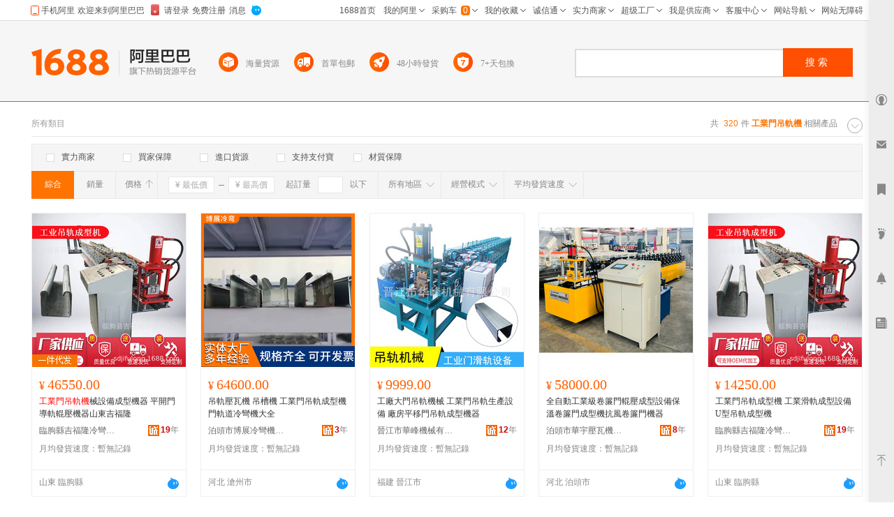

--- FILE ---
content_type: text/html; charset=GBK
request_url: http://tw.1688.com/item/-B9A4D2B5C3C5B5F5B9ECBBFA.html
body_size: 17206
content:
<!DOCTYPE html>
<html>
<head>
<meta http-equiv="Content-Type" content="text/html; charset=GBK" /> 
<meta http-equiv="Cache-Control" content="no-siteapp" /> 
<meta name="applicable-device" content="pc">
<meta property="og:type" content="image"/>
 <meta property="og:image" content="https://cbu01.alicdn.com/img/ibank/O1CN01DfCS9l26TFhdHL9Tv_!!944217662-0-cib.220x220.jpg"/>
<meta name="spm-id" content="a261b.2187593" />
<title>工業門吊軌機-工業門吊軌機批發、促銷價格、產地貨源 - 阿里巴巴</title>
<meta name="keywords" content="工業門吊軌機,工業門吊軌機批發,工業門吊軌機供應,工業門吊軌機價格,工業門吊軌機促銷"/>
<meta name="description" content="阿里巴巴為您找到320條工業門吊軌機產品的詳細參數，實時報價，價格行情，優質批發/供應等信息。"/>
<link rel="canonical" href="https://www.1688.com/chanpin/-B9A4D2B5C3C5B5F5B9ECBBFA.html"/>

<Meta http-equiv="Content-Language" Content="zh-TW">
<meta name="mobile-agent" content="format=html5;url=http://m.1688.com/offer_search/-B9A4D2B5C3C5B5F5B9ECBBFA.html">
<meta name="mobile-agent" content="format=xhtml;url=http://m.1688.com/offer_search/-B9A4D2B5C3C5B5F5B9ECBBFA.html">
<link rel="alternate" media="only screen and (max-width: 640px)" href="http://m.1688.com/offer_search/-B9A4D2B5C3C5B5F5B9ECBBFA.html" /> 
<link rel="shortcut icon" href="http://www.1688.com/favicon.ico" />


 
 
 
 
 

 

 

 
  

<script>
 window.__WPO = {
config: {
dynamic: false,
sample: 10
}
 }
</script>
<script src="//g.alicdn.com/retcode/log/log.js" crossorigin></script>

  <script type="application/ld+json">
{
"@context": "https://ziyuan.baidu.com/contexts/cambrian.jsonld",
"@id": "https://www.1688.com/chanpin/-B9A4D2B5C3C5B5F5B9ECBBFA.html",
"appid": "1595357276540749",
"title": "工業門吊軌機-工業門吊軌機批發、促銷價格、產地貨源 - 阿里巴巴",
"description": "阿里巴巴為您找到320條工業門吊軌機產品的詳細參數，實時報價，價格行情，優質批發/供應等信息。",
"images": "[https://cbu01.alicdn.com/img/ibank/O1CN01DfCS9l26TFhdHL9Tv_!!944217662-0-cib.220x220.jpg, https://cbu01.alicdn.com/img/ibank/O1CN01aAHQsB1Xdm2R51fph_!!2215600602947-0-cib.220x220.jpg, https://cbu01.alicdn.com/img/ibank/2020/731/988/21435889137_57035320.220x220.jpg]",
"pubDate": "2019-02-15T00:00:00",
"upDate": "2026-01-21T00:00:00"
}
 </script>

<script type="text/javascript">
var asyncResource={"searchweb":{"css":[],"js":["//astyle.alicdn.com/??app/search/js/list/cml/appbase/base.min.js,app/search/js/list/cml/global/default/config.js,app/search/js/list/plugins/qingguo/pv-amd.js,app/search/js/list/plugins/qingguo/v4/chanpin/sn2.js,app/searchweb/modules/filtbar/js/filtbar.js,app/searchweb/widgets/attrfilt/js/attrfilt.js,app/searchweb/widgets/sortfilt/js/sortfilt.js,app/searchweb/widgets/pricefilt/js/pricefilt.js,app/searchweb/widgets/quantityfilt/js/quantityfilt.js,app/searchweb/widgets/areafilt/js/area.js,app/searchweb/widgets/biztypefilt/js/biztypefilt.js,app/searchweb/widgets/deliverytimefilt/js/deliverytimefilt.js,app/search/js/list/plugins/qingguo/offerresult3/qingguo.shopwindow2.min.js,app/search/js/list/cml/pagenavigation/default/pagenavigation.min.js,app/search/js/list/plugins/qingguo/v4/common/searchbar3.js?_v=3777e2fd4a2e0d1e6ed3c8f40f806e2b.js"]},"search":{"css":[],"js":["//astyle.alicdn.com/??app/search/js/list/plugins/qingguo/clickmod.js,app/search/js/list/plugins/qingguo/goldp4p/goldp4p2.js?_v=58965005896500.js"]}};
</script>

<link rel="stylesheet" href="//astyle.alicdn.com/??app/search/css/list/cml/appbase/base.min.css,app/search/css/list/plugins/qingguo/layout/layout.css,app/search/css/list/plugins/qingguo/v4/chanpin/breadCrumb2.css,app/search/css/list/plugins/qingguo/v4/chanpin/sn2.css,app/searchweb/products/marketoffersearch/filtbar/pkg-a/css/filtbar.css,app/searchweb/modules/filtbar/css/filtbar.css,app/searchweb/common/filtbar/css/area.css,fdevlib/css/lofty/alicn/suggestion/3.0/suggestion.css,app/search/css/list/plugins/qingguo/v4/common/offerFiltBar2.css,app/searchweb/widgets/attrfilt/css/attrfilt.css,app/searchweb/widgets/sortfilt/css/sortfilt.css,app/searchweb/widgets/pricefilt/css/pricefilt.css,app/searchweb/widgets/quantityfilt/css/quantityfilt.css,app/searchweb/widgets/areafilt/css/areafilt.css,app/searchweb/widgets/biztypefilt/css/biztypefilt.css,app/searchweb/widgets/deliverytimefilt/css/deliverytimefilt.css,app/searchweb/common/widget/css/ui.css?_v=9ef31d1975a2cd4241730219672b3b32.css" />
<link rel="stylesheet" href="//astyle.alicdn.com/??app/search/css/list/plugins/qingguo/v4/chanpin/shopwindowMainList2.css,app/search/css/list/plugins/qingguo/v4/common/offerPhotoTags.css,app/search/css/list/plugins.others/promotion/pagenavigation/pagenavigation.min.css,fdevlib/css/lofty/ui/button/1.0/front/button-min.css,app/search/css/list/plugins/qingguo/moreinfo/moreinfo.css,app/search/css/list/cml/scrolltop/default/scrolltop-amd.min.css,app/search/css/list/plugins/qingguo/goldp4p/goldp4p2.css,app/search/css/list/plugins/qingguo/v4/chanpin/bottomdescription.css,app/search/css/list/plugins/qingguo/v4/chanpin/bottomcontent4.css,app/search/css/list/plugins/qingguo/v4/common/alibar.css,app/search/css/list/plugins/qingguo/v4/common/searchBar3.css,app/search/css/list/plugins/qingguo/v4/common/foot2.css?_v=f8ec2cb6a12c7b8f70cb0b4d419e2ca1.css" />
<script type="text/javascript" src="//astyle.alicdn.com/??fdevlib/js/fdev-v4/core/fdev-min.js,fdevlib/js/lofty/port/lofty.js,fdevlib/js/app/async/2.0/async.js,app/search/app.config.js,app/searchweb/cml/htmlhead/js/app.js?_v=d330fa1ac89fe0779171e925e05e88e2.js"></script></head>

<body class="s-layout-1190"><script>
with(document)with(body)with(insertBefore(createElement("script"),firstChild))setAttribute("exparams","category=&userid=&aplus&asid=AQAAAAAOCXBptQDnBAAAAABnrGXKJ3Enmw==&aat=&abb=&ret=ali%5fresin%5ftrace%3dc%5fset%3d52%7cc%5fsek%3d%25B9%25A4%25D2%25B5%25C3%25C5%25B5%25F5%25B9%25EC%25BB%25FA%7cc%5fsep%3d1%7cc%5fsefilter%3d0%7cc%5fsecid%3d1038328%7cc%5fp4pid%3d1768950029573000000427%7cc%5fexp%3dxt%3asale%5fqingguo%2cpolicyId%3a3000%2cceg%3afxb%7cc%5fnitvtcnt%3d320%7cc%5fsrescnt%3d320%7cc%5fsemi%3d0%7cc%5ftracerid%3d192f1d78%2d4e6b%2d435e%2da084%2d016020c3e12e%7cc%5fbid%3d20190520%5f3%2d20190610%5f1%2d20190521%5f23%2d20190219%5f7&c_signed=&hn=qingguo033070173046%2ecenter%2ena620&at_bu=cbu",id="beacon-aplus",src="//g.alicdn.com/alilog/??/aplus_plugin_b2bfront/index.js,mlog/aplus_v2.js")
</script>
<div id="doc" class="sw-layout-doc" data-doc-config='{
"keywords":"工業門吊軌機","keywordsGbk":"%B9%A4%D2%B5%C3%C5%B5%F5%B9%EC%BB%FA","topCategoryId": "4","categoryChain":"4_65_1038328","fengxiangbiaoCategoryId" : "1038328",
"categoryId":"0","categoryNameGbk":"0","searchType":"qingguochanpin",
"prodid":"53", "clietIp":"3.148.229.110",
"userTypeCode":"00", "navigationPage":"1" , "p4pid":"1768950029573000000427",
"pid":"819626_1008",
"dcatid":"0",
"url3":"//tw.1688.com/item/-.asyn?preview=&amp;previewlayout=&amp;previewcontrol=&amp;smnk=%B9%A4%D2%B5%C3%C5%B5%F5%B9%EC%BB%FA&amp;n=y",
"tracerId":"192f1d78-4e6b-435e-a084-016020c3e12e",
"bt":"20190520_3-20190610_1-20190521_23-20190219_7","newUser":"true",
"industryId":"65",
"inWhiteList":"true",
"taoNewUserOneDiamond":"false",
"asynParameters":"preview=&amp;previewlayout=&amp;previewcontrol=&amp;smnk=%B9%A4%D2%B5%C3%C5%B5%F5%B9%EC%BB%FA&amp;n=y"}'>
<div id="content" class="sw-layout-content" >

<div class="sw-mod-navigator fd-clr">
<div class="sm-count">共 <i>320</i>件<span>
<h1 style="color:#ff7300;display:inline"><strong>工業門吊軌機</strong></h1>
 </span>相關產品</div>

<div id="guangguang" class="sw-mod-guang" trace="breadCrumb">
<span class="sw-mod-guang-title">所有類目</span>
</div>
</div>

<div id="sw_mod_sn" class="sm-sn" data-spm="1998088707">
<div class="sm-widget-switch sm-widget-rotate">
<a href="javascript:;" target="_self" class="sw-dpl-sn-switch" hidefocus="">
<i class="sw-dpl-arrow-t">
<i></i>
<em></em>
</i>
</a>
 </div>
<div class="sm-widget-list sm-widget-list-roll">
</div>
</div>









<div id="sm-filtbar" class="sm-filtbar s-module-filtbar" trace="filtbar" data-spm="1998089322">
<div class="sm-block sm-widget-tab fd-clr" module-layout="layout-a">

<div class="sm-main s-widget-attrfilt">
<div class="sm-widget-tags fd-clr">
<ul class="sm-widget-tags-list">
<li>
<a href="javascript:;" target="_self" data-key="powermerchant" data-value="true"  hidefocus="">
<i class='sw-dpl-checkbox '>
<i class='sw-dpl-tick'>
<i></i>
<em></em>
</i>
</i>
<span class="sm-widget-txt">實力商家</span>
</a>
</li>
<li>
<a href="javascript:;" target="_self" data-key="credit" data-value="true" data-ischecked="false" hidefocus="">
<i class="sw-dpl-checkbox ">
<i class="sw-dpl-tick">
<i></i>
<em></em>
</i>
</i>
<span class="sm-widget-txt">買家保障</span>
</a>
</li>
<li>
<a href="javascript:;" target="_self" data-key="imports" data-value="true" data-ischecked="false" hidefocus="">
<i class="sw-dpl-checkbox ">
<i class="sw-dpl-tick">
<i></i>
<em></em>
</i>
</i>
<span class="sm-widget-txt">進口貨源</span>
</a>
</li>
<li>
<a href="javascript:;" target="_self" data-key="onlyAlipay" data-value="true" data-ischecked="false" hidefocus="">
<i class="sw-dpl-checkbox ">
<i class="sw-dpl-tick">
<i></i>
<em></em>
</i>
</i>
<span class="sm-widget-txt">支持支付寶</span>
</a>
</li>
<li>
<a href="javascript:;" target="_self" data-key="materialQualityEnsure" data-value="true" data-ischecked="false" hidefocus="">
<i class="sw-dpl-checkbox ">
<i class="sw-dpl-tick">
<i></i>
<em></em>
</i>
</i>
<span class="sm-widget-txt">材質保障</span>
</a>
</li>
</ul>
  <li style="width: 300px;float: left; display: inline; height: 18px;padding: 6px 0 6px 10px;">
 <a target="blank" href="${urlLink.url}" style="color: red;"></a>
 </li>
 </div> 
</div>

</div>
<div class="sm-widget-bar">
<div class="sm-block sm-widget-list fd-clr">
<div class="filtItems" module-layout="layout-b">

<ul class="sm-widget-sort fd-clr s-widget-sortfilt">
<li class="sm-widget-first">
<a class="sm-widget-checked" data-ischecked="true" href="javascript:;" ctype="list" target="_self" data-key="sortType" data-value="normal">
<span class="sm-widget-txt">綜合</span>
</a>
</li>
<li>
<a  descendorder="true" href="javascript:;" target="_self" data-key="sortType" data-value="saleQuantity" title="銷量從高到低排序">
<span class="sm-widget-txt">銷量</span>
<i class="sw-dpl-arrows-b"><i></i><em></em><span></span></i>
</a>
</li>
<li>
<a class="sm-widget-sort-price" href="javascript:;" data-descendorder="false" target="_self" data-key="sortType" data-value="price" title="價格從低到高排序">
<span>價格</span>
<i class="sw-dpl-arrows-t"><i></i><em></em><span></span></i>
</a>
</li>
</ul>


<div class="sm-widget-price s-widget-pricefilt">
<div class="sm-widget-price-form">
<div class="sm-widget-990priceContain">
<input placeholder="&yen; 最低價" class="sw-dpl-input sm-widget-price-start" value="0.0" />
<span class="sm-widget-split"></span>
<input placeholder="&yen; 最高價" class="sw-dpl-input sm-widget-price-end" value="" />
<div class="sm-widget-price-define">
<a href="javascript:;" target="_self" class="sw-dpl-define" hidefocus="">
<span class="sm-widget-txt">確定</span>
</a>
</div>
</div>
</div>
</div>


<div class="sm-widget-quantity s-widget-quantityfilt" style="display:inline">
<div class="sm-widget-quantity-form">
<span class="sm-widget-span">起訂量</span>
<input class="sw-dpl-input" data-key="quantityBegin" value="" />
<span class="sm-widget-span">以下</span>
<div class="sm-widget-quantity-define">
<a href="javascript:;" target="_self" class="sw-dpl-define" hidefocus="">
<span class="sm-widget-txt">確定</span>
</a>
</div>
</div>
</div>


<div class="sm-widget-area s-widget-areafilt">
<div class="sm-widget-label">
<span class="sm-widget-txt">所有地區</span>
<i class="sw-dpl-arrow-b"><i></i><em></em></i>
</div>
<div class="sm-widget-layer" data-area="所有地區" data-province="" data-disenable="true" data-dis="">
</div>
</div>


<div class="sm-widget-biztype s-widget-biztypefilt" ctype="biztype">
<div class="sm-widget-label">
<span class="sm-widget-txt">經營模式</span>
<i class="sw-dpl-arrow-b"><i></i><em></em></i>
</div>
<div class="sm-widget-layer sm-widget-biztype-layer">
<div class="sm-widget-biztype-list">
<ul>
    <li>
 <a href="javascript:;" data-key="biztype" data-value="1" rel="nofollow">
<span class="sm-widget-txt">生產加工</span>
</a>
 </li>
       <li>
 <a href="javascript:;" data-key="biztype" data-value="2" rel="nofollow">
<span class="sm-widget-txt">經銷批發</span>
</a>
 </li>
       <li>
 <a href="javascript:;" data-key="biztype" data-value="4" rel="nofollow">
<span class="sm-widget-txt">招商代理</span>
</a>
 </li>
       <li>
 <a href="javascript:;" data-key="biztype" data-value="8" rel="nofollow">
<span class="sm-widget-txt">商業服務</span>
</a>
 </li>
       </ul>
</div>
</div>
</div>



<div class="sm-widget-deliverytime s-widget-deliverytimefilt" ctype="filtTags">
<div class="sm-widget-label">
<span class="sm-widget-txt">平均發貨速度</span>
<i class="sw-dpl-arrow-b"><i></i><em></em></i>
</div>
<div class="sm-widget-layer sm-widget-filtTags-layer">
<div class="sm-widget-filtTags-list">
<ul>
    <li>
 <a href="javascript:;" data-key="filtTags" data-value="545217" rel="nofollow">
<span class="sm-widget-txt">當日</span>
</a>
 </li>
       <li>
 <a href="javascript:;" data-key="filtTags" data-value="545217,545345" rel="nofollow">
<span class="sm-widget-txt">次日</span>
</a>
 </li>
       <li>
 <a href="javascript:;" data-key="filtTags" data-value="545217,545345,545473" rel="nofollow">
<span class="sm-widget-txt">3日內</span>
</a>
 </li>
       </ul>
</div>
</div>
</div>

</div>
</div>
</div>
<form action="https://tw.1688.com/item/-.html" method="get" name="frmAreaSearch" id="frmFiltSearch" style="display:none">
 <button class="hidden" type="submit" id="J_submitBtn">搜索</button>
   <input type="hidden" value="工業門吊軌機" name="keywords" />
   <input type="hidden" value="" name="city" />
   <input type="hidden" value="" name="holidayTagId" />
   <input type="hidden" value="" name="onlineStatus" />
   <input type="hidden" value="60" name="pageSize" />
   <input type="hidden" value="10" name="p4pCount" />
   <input type="hidden" value="false" name="baoyou" />
   <input type="hidden" value="false" name="onlyAlipay" />
   <input type="hidden" value="" name="keywordExpression" />
   <input type="hidden" value="0" name="priceEnd" />
   <input type="hidden" value="0" name="fromOfferId" />
   <input type="hidden" value="" name="longi" />
   <input type="hidden" value="true" name="descendOrder" />
   <input type="hidden" value="" name="dis" />
   <input type="hidden" value="" name="bt" />
   <input type="hidden" value="1" name="beginPage" />
   <input type="hidden" value="" name="excludeOfferIds" />
   <input type="hidden" value="" name="province" />
   <input type="hidden" value="" name="feature" />
   <input type="hidden" value="" name="promotionSale" />
   <input type="hidden" value="" name="lati" />
   <input type="hidden" value="false" name="credit" />
   <input type="hidden" value="false" name="newStyle" />
   <input type="hidden" value="" name="memberId" />
   <input type="hidden" value="" name="smnk" />
   <input type="hidden" value="false" name="imports" />
   <input type="hidden" value="" name="filt" />
   <input type="hidden" value="false" name="customPageSize" />
   <input type="hidden" value="0" name="quantityBegin" />
   <input type="hidden" value="qingguobrandOfferResultViewService" name="serviceName" />
   <input type="hidden" value="y" name="n" />
   <input type="hidden" value="false" name="materialQualityEnsure" />
   <input type="hidden" value="0" name="biztype" />
   <input type="hidden" value="" name="powermerchant" />
   <input type="hidden" value="" name="lastLoginMemberId" />
   <input type="hidden" value="" name="sortType" />
   <input type="hidden" value="0" name="priceStart" />
   <input type="hidden" value="86" name="openSceneId" />
   <input type="hidden" value="0" name="categoryId" />
   <input type="hidden" value="0" name="filtTags" />
   </form>
</div>
<div id="sw_left" class="sw-mod-mainblock sw-mod-left" >
<div class="sw-mod-search sw-layout-mod" id="sw_mod_searchlist">



<!--[if lte IE 8]>
<link data-sc-pos="head" href="//astyle-src.alicdn.com/app/search/css/list/plugins/qingguo/v4/common/offerPhotoTagsIEpatch.css" rel="stylesheet" type="text/css"/>
<![endif]-->
<ul id="sw_maindata_asyncload" trace="offerTrace">
<li id="top-card-pos"></li>
<li rank="1" offerId="645757738545" class="sm-offerShopwindow3 high" >
<div class="sm-offerShopwindow-photo">
<div class="su-photo230">
<a class="sw-ui-photo220-box" href="//detail.1688.com/offer/645757738545.html" target="_blank" click-item="img">
<img src="https://cbu01.alicdn.com/img/ibank/O1CN01DfCS9l26TFhdHL9Tv_!!944217662-0-cib.220x220.jpg" alt="工業門吊軌機械設備成型機器 平開門導軌輥壓機器山東吉福隆" class="sm-offershopwindow-mainImg"/>
</a>
</div>


<div class="sm-offer-imgtags bottom-imgtags">
<div class="sm-imgtag-daixiao left-tag"></div>
</div>

</div>
<div class="sm-offerShopwindow-price">
<a click-item="price"  title="本商品支持在線交易，可以直接網上訂購" href="//detail.1688.com/offer/645757738545.html" target="blank"><span class="su-price"><i>&yen;</i>46550.00</span></a>
<a click-item="trade"  href="//detail.1688.com/offer/645757738545.html" target="blank">
</a>
</div>
<h2 class="sm-offerShopwindow-title">
<a click-item="title" target="_blank" href="//detail.1688.com/offer/645757738545.html" class="sm-offerShopwindow-titleLink sw-ui-font-title12" target="_blank" title="工業門吊軌機械設備成型機器 平開門導軌輥壓機器山東吉福隆">
<font color=red>工業門吊軌機</font>械設備成型機器 平開門導軌輥壓機器山東吉福隆
</a>
</h2>
<div class="sm-offerShopwindow-company fd-clr">
<a target="_blank"  href="//sdjifulong.1688.com"   class="sm-previewCompany sw-mod-previewCompanyInfo" click-item="com">
臨朐縣吉福隆冷彎機械廠
</a>
<span class="sw-mod-trust sw-mod-icon">
<a rel="nofollow"  class="sw-ui-icon-cxt16x16" href="//detail.1688.com/offer/645757738545.html" target="_blank" title="誠信通">
<em>19</em>年  </a>
</span>
</div>

<div class="sm-offerShopwindow-related fd-clr high">
<div class="sm-widget-offershopwindowshoprepurchaserate " >
 <span title="近30天平均發貨時間：暫無記錄">月均發貨速度：</span>
 <span >暫無記錄</span>
 </div>
 </div>
<div class="sm-offerShopwindow-foot fd-clr">
<div class="sm-offerShopwindow-summary fd-clr">
<span class="su-city">山東 臨朐縣</span>
</div>
  <a click-item="alitalk"  target="_self" data-spm="dshopwindowww1" href="#" alitalk='{"infoId":"645757738545","id":"sdjifulong","type":"normal","categoryId":"10524","onlineStatus":"0"}' href="#" title="點此可直接與對方在線咨詢產品、交流洽談。還支持語音視頻和多方商務洽談" class="sw-ui-icon-ww-off-s aliwangwang"></a>
</div>
</li>
<li rank="2" offerId="713356177065" class="sm-offerShopwindow3 high" >
<div class="sm-offerShopwindow-photo">
<div class="su-photo230">
<a class="sw-ui-photo220-box" href="//detail.1688.com/offer/713356177065.html" target="_blank" click-item="img">
<img src="https://cbu01.alicdn.com/img/ibank/O1CN01aAHQsB1Xdm2R51fph_!!2215600602947-0-cib.220x220.jpg" alt="吊軌壓瓦機  吊槽機 工業門吊軌成型機 門軌道冷彎機大全" class="sm-offershopwindow-mainImg"/>
</a>
</div>



</div>
<div class="sm-offerShopwindow-price">
<a click-item="price"  title="本商品支持在線交易，可以直接網上訂購" href="//detail.1688.com/offer/713356177065.html" target="blank"><span class="su-price"><i>&yen;</i>64600.00</span></a>
<a click-item="trade"  href="//detail.1688.com/offer/713356177065.html" target="blank">
</a>
</div>
<h2 class="sm-offerShopwindow-title">
<a click-item="title" target="_blank" href="//detail.1688.com/offer/713356177065.html" class="sm-offerShopwindow-titleLink sw-ui-font-title12" target="_blank" title="吊軌壓瓦機  吊槽機 工業門吊軌成型機 門軌道冷彎機大全">
吊軌壓瓦機  吊槽機 工業門吊軌成型機 門軌道冷彎機大全
</a>
</h2>
<div class="sm-offerShopwindow-company fd-clr">
<a target="_blank"  href="//shop58751kk9g2904.1688.com"   class="sm-previewCompany sw-mod-previewCompanyInfo" click-item="com">
泊頭市博展冷彎機械設備有限公司
</a>
<span class="sw-mod-trust sw-mod-icon">
<a rel="nofollow"  class="sw-ui-icon-cxt16x16" href="//detail.1688.com/offer/713356177065.html" target="_blank" title="誠信通">
<em>3</em>年  </a>
</span>
</div>

<div class="sm-offerShopwindow-related fd-clr high">
<div class="sm-widget-offershopwindowshoprepurchaserate " >
 <span title="近30天平均發貨時間：暫無記錄">月均發貨速度：</span>
 <span >暫無記錄</span>
 </div>
 </div>
<div class="sm-offerShopwindow-foot fd-clr">
<div class="sm-offerShopwindow-summary fd-clr">
<span class="su-city">河北 滄州市</span>
</div>
  <a click-item="alitalk"  target="_self" data-spm="dshopwindowww2" href="#" alitalk='{"infoId":"713356177065","id":"博展壓瓦機械","type":"normal","categoryId":"10524","onlineStatus":"0"}' href="#" title="點此可直接與對方在線咨詢產品、交流洽談。還支持語音視頻和多方商務洽談" class="sw-ui-icon-ww-off-s aliwangwang"></a>
</div>
</li>
<li rank="3" offerId="628245517266" class="sm-offerShopwindow3 high" >
<div class="sm-offerShopwindow-photo">
<div class="su-photo230">
<a class="sw-ui-photo220-box" href="//detail.1688.com/offer/628245517266.html" target="_blank" click-item="img">
<img src="https://cbu01.alicdn.com/img/ibank/2020/731/988/21435889137_57035320.220x220.jpg" alt="工廠大門吊軌機械 工業門吊軌生產設備 廠房平移門吊軌成型機器" class="sm-offershopwindow-mainImg"/>
</a>
</div>



</div>
<div class="sm-offerShopwindow-price">
<a click-item="price"  title="本商品支持在線交易，可以直接網上訂購" href="//detail.1688.com/offer/628245517266.html" target="blank"><span class="su-price"><i>&yen;</i>9999.00</span></a>
<a click-item="trade"  href="//detail.1688.com/offer/628245517266.html" target="blank">
</a>
</div>
<h2 class="sm-offerShopwindow-title">
<a click-item="title" target="_blank" href="//detail.1688.com/offer/628245517266.html" class="sm-offerShopwindow-titleLink sw-ui-font-title12" target="_blank" title="工廠大門吊軌機械 工業門吊軌生產設備 廠房平移門吊軌成型機器">
工廠大門吊軌機械 工業門吊軌生產設備 廠房平移門吊軌成型機器
</a>
</h2>
<div class="sm-offerShopwindow-company fd-clr">
<a target="_blank"  href="//shop1418834585309.1688.com"   class="sm-previewCompany sw-mod-previewCompanyInfo" click-item="com">
晉江市華峰機械有限公司
</a>
<span class="sw-mod-trust sw-mod-icon">
<a rel="nofollow"  class="sw-ui-icon-cxt16x16" href="//detail.1688.com/offer/628245517266.html" target="_blank" title="誠信通">
<em>12</em>年  </a>
</span>
</div>

<div class="sm-offerShopwindow-related fd-clr high">
<div class="sm-widget-offershopwindowshoprepurchaserate " >
 <span title="近30天平均發貨時間：暫無記錄">月均發貨速度：</span>
 <span >暫無記錄</span>
 </div>
 </div>
<div class="sm-offerShopwindow-foot fd-clr">
<div class="sm-offerShopwindow-summary fd-clr">
<span class="su-city">福建 晉江市</span>
</div>
  <a click-item="alitalk"  target="_self" data-spm="dshopwindowww3" href="#" alitalk='{"infoId":"628245517266","id":"晉江市華峰機械","type":"normal","categoryId":"10524","onlineStatus":"0"}' href="#" title="點此可直接與對方在線咨詢產品、交流洽談。還支持語音視頻和多方商務洽談" class="sw-ui-icon-ww-off-s aliwangwang"></a>
</div>
</li>
<li rank="4" offerId="932040980321" class="sm-offerShopwindow3 high" >
<div class="sm-offerShopwindow-photo">
<div class="su-photo230">
<a class="sw-ui-photo220-box" href="//detail.1688.com/offer/932040980321.html" target="_blank" click-item="img">
<img src="https://cbu01.alicdn.com/img/ibank/O1CN01QBpL5q1iHkzgNS9w8_!!4198984388-0-cib.220x220.jpg" alt="全自動工業級卷簾門輥壓成型設備保溫卷簾門成型機抗風卷簾門機器" class="sm-offershopwindow-mainImg"/>
</a>
</div>



</div>
<div class="sm-offerShopwindow-price">
<a click-item="price"  title="本商品支持在線交易，可以直接網上訂購" href="//detail.1688.com/offer/932040980321.html" target="blank"><span class="su-price"><i>&yen;</i>58000.00</span></a>
<a click-item="trade"  href="//detail.1688.com/offer/932040980321.html" target="blank">
</a>
</div>
<h2 class="sm-offerShopwindow-title">
<a click-item="title" target="_blank" href="//detail.1688.com/offer/932040980321.html" class="sm-offerShopwindow-titleLink sw-ui-font-title12" target="_blank" title="全自動工業級卷簾門輥壓成型設備保溫卷簾門成型機抗風卷簾門機器">
全自動工業級卷簾門輥壓成型設備保溫卷簾門成型機抗風卷簾門機器
</a>
</h2>
<div class="sm-offerShopwindow-company fd-clr">
<a target="_blank"  href="//shop958c429sl7524.1688.com"   class="sm-previewCompany sw-mod-previewCompanyInfo" click-item="com">
泊頭市華宇壓瓦機械廠
</a>
<span class="sw-mod-trust sw-mod-icon">
<a rel="nofollow"  class="sw-ui-icon-cxt16x16" href="//detail.1688.com/offer/932040980321.html" target="_blank" title="誠信通">
<em>8</em>年  </a>
</span>
</div>

<div class="sm-offerShopwindow-related fd-clr high">
<div class="sm-widget-offershopwindowshoprepurchaserate " >
 <span title="近30天平均發貨時間：暫無記錄">月均發貨速度：</span>
 <span >暫無記錄</span>
 </div>
 </div>
<div class="sm-offerShopwindow-foot fd-clr">
<div class="sm-offerShopwindow-summary fd-clr">
<span class="su-city">河北 泊頭市</span>
</div>
  <a click-item="alitalk"  target="_self" data-spm="dshopwindowww4" href="#" alitalk='{"infoId":"932040980321","id":"華宇壓瓦機","type":"normal","categoryId":"10524","onlineStatus":"0"}' href="#" title="點此可直接與對方在線咨詢產品、交流洽談。還支持語音視頻和多方商務洽談" class="sw-ui-icon-ww-off-s aliwangwang"></a>
</div>
</li>
<li rank="5" offerId="897048352530" class="sm-offerShopwindow3 high" >
<div class="sm-offerShopwindow-photo">
<div class="su-photo230">
<a class="sw-ui-photo220-box" href="//detail.1688.com/offer/897048352530.html" target="_blank" click-item="img">
<img src="https://cbu01.alicdn.com/img/ibank/O1CN01DfCS9l26TFhdHL9Tv_!!944217662-0-cib.220x220.jpg" alt="工業門吊軌成型機 工業滑軌成型設備 U型吊軌成型機" class="sm-offershopwindow-mainImg"/>
</a>
</div>



</div>
<div class="sm-offerShopwindow-price">
<a click-item="price"  title="本商品支持在線交易，可以直接網上訂購" href="//detail.1688.com/offer/897048352530.html" target="blank"><span class="su-price"><i>&yen;</i>14250.00</span></a>
<a click-item="trade"  href="//detail.1688.com/offer/897048352530.html" target="blank">
</a>
</div>
<h2 class="sm-offerShopwindow-title">
<a click-item="title" target="_blank" href="//detail.1688.com/offer/897048352530.html" class="sm-offerShopwindow-titleLink sw-ui-font-title12" target="_blank" title="工業門吊軌成型機 工業滑軌成型設備 U型吊軌成型機">
工業門吊軌成型機 工業滑軌成型設備 U型吊軌成型機
</a>
</h2>
<div class="sm-offerShopwindow-company fd-clr">
<a target="_blank"  href="//sdjifulong.1688.com"   class="sm-previewCompany sw-mod-previewCompanyInfo" click-item="com">
臨朐縣吉福隆冷彎機械廠
</a>
<span class="sw-mod-trust sw-mod-icon">
<a rel="nofollow"  class="sw-ui-icon-cxt16x16" href="//detail.1688.com/offer/897048352530.html" target="_blank" title="誠信通">
<em>19</em>年  </a>
</span>
</div>

<div class="sm-offerShopwindow-related fd-clr high">
<div class="sm-widget-offershopwindowshoprepurchaserate " >
 <span title="近30天平均發貨時間：暫無記錄">月均發貨速度：</span>
 <span >暫無記錄</span>
 </div>
 </div>
<div class="sm-offerShopwindow-foot fd-clr">
<div class="sm-offerShopwindow-summary fd-clr">
<span class="su-city">山東 臨朐縣</span>
</div>
  <a click-item="alitalk"  target="_self" data-spm="dshopwindowww5" href="#" alitalk='{"infoId":"897048352530","id":"sdjifulong","type":"normal","categoryId":"10524","onlineStatus":"0"}' href="#" title="點此可直接與對方在線咨詢產品、交流洽談。還支持語音視頻和多方商務洽談" class="sw-ui-icon-ww-off-s aliwangwang"></a>
</div>
</li>
<li rank="6" offerId="928348696275" class="sm-offerShopwindow3 high" >
<div class="sm-offerShopwindow-photo">
<div class="su-photo230">
<a class="sw-ui-photo220-box" href="//detail.1688.com/offer/928348696275.html" target="_blank" click-item="img">
<img src="https://cbu01.alicdn.com/img/ibank/O1CN01bSIWKq1iHkzgyE2zo_!!4198984388-0-cib.220x220.jpg" alt="工業級卷簾門輥壓成型設備保溫卷簾門卷簾門成型機抗風卷簾門機器" class="sm-offershopwindow-mainImg"/>
</a>
</div>



</div>
<div class="sm-offerShopwindow-price">
<a click-item="price"  title="本商品支持在線交易，可以直接網上訂購" href="//detail.1688.com/offer/928348696275.html" target="blank"><span class="su-price"><i>&yen;</i>58000.00</span></a>
<a click-item="trade"  href="//detail.1688.com/offer/928348696275.html" target="blank">
</a>
</div>
<h2 class="sm-offerShopwindow-title">
<a click-item="title" target="_blank" href="//detail.1688.com/offer/928348696275.html" class="sm-offerShopwindow-titleLink sw-ui-font-title12" target="_blank" title="工業級卷簾門輥壓成型設備保溫卷簾門卷簾門成型機抗風卷簾門機器">
工業級卷簾門輥壓成型設備保溫卷簾門卷簾門成型機抗風卷簾門機器
</a>
</h2>
<div class="sm-offerShopwindow-company fd-clr">
<a target="_blank"  href="//shop958c429sl7524.1688.com"   class="sm-previewCompany sw-mod-previewCompanyInfo" click-item="com">
泊頭市華宇壓瓦機械廠
</a>
<span class="sw-mod-trust sw-mod-icon">
<a rel="nofollow"  class="sw-ui-icon-cxt16x16" href="//detail.1688.com/offer/928348696275.html" target="_blank" title="誠信通">
<em>8</em>年  </a>
</span>
</div>

<div class="sm-offerShopwindow-related fd-clr high">
<div class="sm-widget-offershopwindowshoprepurchaserate " >
 <span title="近30天平均發貨時間：暫無記錄">月均發貨速度：</span>
 <span >暫無記錄</span>
 </div>
 </div>
<div class="sm-offerShopwindow-foot fd-clr">
<div class="sm-offerShopwindow-summary fd-clr">
<span class="su-city">河北 泊頭市</span>
</div>
  <a click-item="alitalk"  target="_self" data-spm="dshopwindowww6" href="#" alitalk='{"infoId":"928348696275","id":"華宇壓瓦機","type":"normal","categoryId":"10524","onlineStatus":"0"}' href="#" title="點此可直接與對方在線咨詢產品、交流洽談。還支持語音視頻和多方商務洽談" class="sw-ui-icon-ww-off-s aliwangwang"></a>
</div>
</li>
<li rank="7" offerId="636764620544" class="sm-offerShopwindow3 high" >
<div class="sm-offerShopwindow-photo">
<div class="su-photo230">
<a class="sw-ui-photo220-box" href="//detail.1688.com/offer/636764620544.html" target="_blank" click-item="img">
<img src="https://cbu01.alicdn.com/img/ibank/O1CN01DfCS9l26TFhdHL9Tv_!!944217662-0-cib.220x220.jpg" alt="工業門吊軌生產設備 工廠大門導軌機械 廠房平移門吊軌成型機器" class="sm-offershopwindow-mainImg"/>
</a>
</div>


<div class="sm-offer-imgtags bottom-imgtags">
<div class="sm-imgtag-daixiao left-tag"></div>
</div>

</div>
<div class="sm-offerShopwindow-price">
<a click-item="price"  title="本商品支持在線交易，可以直接網上訂購" href="//detail.1688.com/offer/636764620544.html" target="blank"><span class="su-price"><i>&yen;</i>38000.00</span></a>
<a click-item="trade"  href="//detail.1688.com/offer/636764620544.html" target="blank">
</a>
</div>
<h2 class="sm-offerShopwindow-title">
<a click-item="title" target="_blank" href="//detail.1688.com/offer/636764620544.html" class="sm-offerShopwindow-titleLink sw-ui-font-title12" target="_blank" title="工業門吊軌生產設備 工廠大門導軌機械 廠房平移門吊軌成型機器">
工業門吊軌生產設備 工廠大門導軌機械 廠房平移門吊軌成型機器
</a>
</h2>
<div class="sm-offerShopwindow-company fd-clr">
<a target="_blank"  href="//sdjifulong.1688.com"   class="sm-previewCompany sw-mod-previewCompanyInfo" click-item="com">
臨朐縣吉福隆冷彎機械廠
</a>
<span class="sw-mod-trust sw-mod-icon">
<a rel="nofollow"  class="sw-ui-icon-cxt16x16" href="//detail.1688.com/offer/636764620544.html" target="_blank" title="誠信通">
<em>19</em>年  </a>
</span>
</div>

<div class="sm-offerShopwindow-related fd-clr high">
<div class="sm-widget-offershopwindowshoprepurchaserate " >
 <span title="近30天平均發貨時間：暫無記錄">月均發貨速度：</span>
 <span >暫無記錄</span>
 </div>
 </div>
<div class="sm-offerShopwindow-foot fd-clr">
<div class="sm-offerShopwindow-summary fd-clr">
<span class="su-city">山東 臨朐縣</span>
</div>
  <a click-item="alitalk"  target="_self" data-spm="dshopwindowww7" href="#" alitalk='{"infoId":"636764620544","id":"sdjifulong","type":"normal","categoryId":"10524","onlineStatus":"0"}' href="#" title="點此可直接與對方在線咨詢產品、交流洽談。還支持語音視頻和多方商務洽談" class="sw-ui-icon-ww-off-s aliwangwang"></a>
</div>
</li>
<li rank="8" offerId="990521119358" class="sm-offerShopwindow3 high" >
<div class="sm-offerShopwindow-photo">
<div class="su-photo230">
<a class="sw-ui-photo220-box" href="//detail.1688.com/offer/990521119358.html" target="_blank" click-item="img">
<img src="https://cbu01.alicdn.com/img/ibank/O1CN01Y0UKw91KJzxrwOYpK_!!0-item_pic.220x220.jpg" alt="重型彎軌圓弧吊軌半圓軌道輸送線滑軌工業門吊軌吊輪橢圓閉合導軌" class="sm-offershopwindow-mainImg"/>
</a>
</div>



</div>
<div class="sm-offerShopwindow-price">
<a click-item="price"  title="本商品支持在線交易，可以直接網上訂購" href="//detail.1688.com/offer/990521119358.html" target="blank"><span class="su-price"><i>&yen;</i>29.69</span></a>
<a click-item="trade"  href="//detail.1688.com/offer/990521119358.html" target="blank">
<span class="sm-offerShopwindow-trade">成交1件</span>
</a>
</div>
<h2 class="sm-offerShopwindow-title">
<a click-item="title" target="_blank" href="//detail.1688.com/offer/990521119358.html" class="sm-offerShopwindow-titleLink sw-ui-font-title12" target="_blank" title="重型彎軌圓弧吊軌半圓軌道輸送線滑軌工業門吊軌吊輪橢圓閉合導軌">
重型彎軌圓弧吊軌半圓軌道輸送線滑軌工業門吊軌吊輪橢圓閉合導軌
</a>
</h2>
<div class="sm-offerShopwindow-company fd-clr">
<a target="_blank"  href="//shop531872g799r38.1688.com"   class="sm-previewCompany sw-mod-previewCompanyInfo" click-item="com">
南昌市西湖區語創百貨商行
</a>
<span class="sw-mod-trust sw-mod-icon">
<a rel="nofollow"  class="sw-ui-icon-cxt16x16" href="//detail.1688.com/offer/990521119358.html" target="_blank" title="誠信通">
<em>2</em>年  </a>
</span>
</div>

<div class="sm-offerShopwindow-related fd-clr high">
<div class="sm-widget-offershopwindowshoprepurchaserate " >
 <span title="近30天平均發貨時間：暫無記錄">月均發貨速度：</span>
 <span >暫無記錄</span>
 </div>
 </div>
<div class="sm-offerShopwindow-foot fd-clr">
<div class="sm-offerShopwindow-summary fd-clr">
<span class="su-city">江西 南昌市</span>
</div>
  <a click-item="alitalk"  target="_self" data-spm="dshopwindowww8" href="#" alitalk='{"infoId":"990521119358","id":"語創貿易工廠","type":"normal","categoryId":"1036058","onlineStatus":"0"}' href="#" title="點此可直接與對方在線咨詢產品、交流洽談。還支持語音視頻和多方商務洽談" class="sw-ui-icon-ww-off-s aliwangwang"></a>
</div>
</li>
<li rank="9" offerId="943289534225" class="sm-offerShopwindow3 high" >
<div class="sm-offerShopwindow-photo">
<div class="su-photo230">
<a class="sw-ui-photo220-box" href="//detail.1688.com/offer/943289534225.html" target="_blank" click-item="img">
<img src="https://cbu01.alicdn.com/img/ibank/O1CN01umiluu2Auy9baKVix_!!2218818298264-0-cib.220x220.jpg" alt="滑輪軌道重型工業吊軌吊輪起重吊裝生產線滑車推拉門高承重雙輪" class="sm-offershopwindow-mainImg"/>
</a>
</div>



</div>
<div class="sm-offerShopwindow-price">
<a click-item="price"  title="本商品支持在線交易，可以直接網上訂購" href="//detail.1688.com/offer/943289534225.html" target="blank"><span class="su-price"><i>&yen;</i>130.00</span></a>
<a click-item="trade"  href="//detail.1688.com/offer/943289534225.html" target="blank">
<span class="sm-offerShopwindow-trade">成交15件</span>
</a>
</div>
<h2 class="sm-offerShopwindow-title">
<a click-item="title" target="_blank" href="//detail.1688.com/offer/943289534225.html" class="sm-offerShopwindow-titleLink sw-ui-font-title12" target="_blank" title="滑輪軌道重型工業吊軌吊輪起重吊裝生產線滑車推拉門高承重雙輪">
滑輪軌道重型工業吊軌吊輪起重吊裝生產線滑車推拉門高承重雙輪
</a>
</h2>
<div class="sm-offerShopwindow-company fd-clr">
<a target="_blank"  href="//shop3074871p820j0.1688.com"   class="sm-previewCompany sw-mod-previewCompanyInfo" click-item="com">
臨沂沂河新區文達五金加工廠
</a>
<span class="sw-mod-trust sw-mod-icon">
<a rel="nofollow"  class="sw-ui-icon-cxt16x16" href="//detail.1688.com/offer/943289534225.html" target="_blank" title="誠信通">
<em>2</em>年  </a>
</span>
</div>

<div class="sm-offerShopwindow-related fd-clr high">
<div class="sm-widget-offershopwindowshoprepurchaserate " >
 <span title="近30天平均發貨時間：暫無記錄">月均發貨速度：</span>
 <span >暫無記錄</span>
 </div>
 </div>
<div class="sm-offerShopwindow-foot fd-clr">
<div class="sm-offerShopwindow-summary fd-clr">
<span class="su-city">山東 臨沂市</span>
</div>
  <a click-item="alitalk"  target="_self" data-spm="dshopwindowww9" href="#" alitalk='{"infoId":"943289534225","id":"文達五金工廠店","type":"normal","categoryId":"141909","onlineStatus":"0"}' href="#" title="點此可直接與對方在線咨詢產品、交流洽談。還支持語音視頻和多方商務洽談" class="sw-ui-icon-ww-off-s aliwangwang"></a>
</div>
</li>
<li rank="10" offerId="945523376638" class="sm-offerShopwindow3 high" >
<div class="sm-offerShopwindow-photo">
<div class="su-photo230">
<a class="sw-ui-photo220-box" href="//detail.1688.com/offer/945523376638.html" target="_blank" click-item="img">
<img src="https://cbu01.alicdn.com/img/ibank/O1CN01vhZ0XC25G8lkI7gt9_!!2219909567498-0-cib.220x220.jpg" alt="C30吊輪吊軌 行車 篷布 門簾 移門 輕型工業廠房 滑軌 軌道 滑輪" class="sm-offershopwindow-mainImg"/>
</a>
</div>



</div>
<div class="sm-offerShopwindow-price">
<a click-item="price"  title="本商品支持在線交易，可以直接網上訂購" href="//detail.1688.com/offer/945523376638.html" target="blank"><span class="su-price"><i>&yen;</i>285.72</span></a>
<a click-item="trade"  href="//detail.1688.com/offer/945523376638.html" target="blank">
<span class="sm-offerShopwindow-trade">成交50件</span>
</a>
</div>
<h2 class="sm-offerShopwindow-title">
<a click-item="title" target="_blank" href="//detail.1688.com/offer/945523376638.html" class="sm-offerShopwindow-titleLink sw-ui-font-title12" target="_blank" title="C30吊輪吊軌 行車 篷布 門簾 移門 輕型工業廠房 滑軌 軌道 滑輪">
C30吊輪吊軌 行車 篷布 門簾 移門 輕型工業廠房 滑軌 軌道 滑輪
</a>
</h2>
<div class="sm-offerShopwindow-company fd-clr">
<a target="_blank"  href="//shop47166528525p2.1688.com"   class="sm-previewCompany sw-mod-previewCompanyInfo" click-item="com">
丹陽市雲陽鎮裕之玉五金制品廠
</a>
<span class="sw-mod-trust sw-mod-icon">
<a rel="nofollow"  class="sw-ui-icon-cxt16x16" href="//detail.1688.com/offer/945523376638.html" target="_blank" title="誠信通">
<em>1</em>年  </a>
</span>
</div>

<div class="sm-offerShopwindow-related fd-clr high">
<div class="sm-widget-offershopwindowshoprepurchaserate " >
 <span title="近30天平均發貨時間：暫無記錄">月均發貨速度：</span>
 <span >暫無記錄</span>
 </div>
 </div>
<div class="sm-offerShopwindow-foot fd-clr">
<div class="sm-offerShopwindow-summary fd-clr">
<span class="su-city">江蘇 鎮江市</span>
</div>
  <a click-item="alitalk"  target="_self" data-spm="dshopwindowww10" href="#" alitalk='{"infoId":"945523376638","id":"裕之玉實力工廠","type":"normal","categoryId":"141909","onlineStatus":"0"}' href="#" title="點此可直接與對方在線咨詢產品、交流洽談。還支持語音視頻和多方商務洽談" class="sw-ui-icon-ww-off-s aliwangwang"></a>
</div>
</li>
<li rank="11" offerId="611136615053" class="sm-offerShopwindow3 high" >
<div class="sm-offerShopwindow-photo">
<div class="su-photo230">
<a class="sw-ui-photo220-box" href="//detail.1688.com/offer/611136615053.html" target="_blank" click-item="img">
<img src="https://cbu01.alicdn.com/img/ibank/2019/704/482/13161284407_1367764816.220x220.jpg" alt="供應 2630 3032流水線風批滑輪吊軌 鋁合金推拉門滑槽吊輪軌道" class="sm-offershopwindow-mainImg"/>
</a>
</div>



</div>
<div class="sm-offerShopwindow-price">
<a click-item="price"  title="本商品支持在線交易，可以直接網上訂購" href="//detail.1688.com/offer/611136615053.html" target="blank"><span class="su-price"><i>&yen;</i>14.00</span></a>
<a click-item="trade"  href="//detail.1688.com/offer/611136615053.html" target="blank">
<span class="sm-offerShopwindow-trade">成交127米</span>
</a>
</div>
<h2 class="sm-offerShopwindow-title">
<a click-item="title" target="_blank" href="//detail.1688.com/offer/611136615053.html" class="sm-offerShopwindow-titleLink sw-ui-font-title12" target="_blank" title="供應 2630 3032流水線風批滑輪吊軌 鋁合金推拉門滑槽吊輪軌道">
供應 2630 3032流水線風批滑輪吊軌 鋁合金推拉門滑槽吊輪軌道
</a>
</h2>
<div class="sm-offerShopwindow-company fd-clr">
<a target="_blank"  href="//15818779966.1688.com"   class="sm-previewCompany sw-mod-previewCompanyInfo" click-item="com">
深圳市伍星自動化設備配件有限公司
</a>
<span class="sw-mod-trust sw-mod-icon">
<a rel="nofollow"  class="sw-ui-icon-cxt16x16" href="//detail.1688.com/offer/611136615053.html" target="_blank" title="誠信通">
<em>16</em>年  </a>
</span>
</div>

<div class="sm-offerShopwindow-related fd-clr high">
<div class="sm-widget-offershopwindowshoprepurchaserate " >
 <span title="近30天平均發貨時間：暫無記錄">月均發貨速度：</span>
 <span >暫無記錄</span>
 </div>
 </div>
<div class="sm-offerShopwindow-foot fd-clr">
<div class="sm-offerShopwindow-summary fd-clr">
<span class="su-city">廣東 深圳市</span>
</div>
  <a click-item="alitalk"  target="_self" data-spm="dshopwindowww11" href="#" alitalk='{"infoId":"611136615053","id":"wx18818780080","type":"normal","categoryId":"1035823","onlineStatus":"0"}' href="#" title="點此可直接與對方在線咨詢產品、交流洽談。還支持語音視頻和多方商務洽談" class="sw-ui-icon-ww-off-s aliwangwang"></a>
</div>
</li>
<li rank="12" offerId="999168132424" class="sm-offerShopwindow3 high" >
<div class="sm-offerShopwindow-photo">
<div class="su-photo230">
<a class="sw-ui-photo220-box" href="//detail.1688.com/offer/999168132424.html" target="_blank" click-item="img">
<img src="https://cbu01.alicdn.com/img/ibank/O1CN015m1t1j226ZgkhlGny_!!2220494807071-0-cib.220x220.jpg" alt="重型彎軌圓弧吊軌半圓軌道輸送線滑軌工業門吊軌吊輪橢圓閉合導軌" class="sm-offershopwindow-mainImg"/>
</a>
</div>



</div>
<div class="sm-offerShopwindow-price">
<a click-item="price"  title="本商品支持在線交易，可以直接網上訂購" href="//detail.1688.com/offer/999168132424.html" target="blank"><span class="su-price"><i>&yen;</i>1891.86</span></a>
<a click-item="trade"  href="//detail.1688.com/offer/999168132424.html" target="blank">
</a>
</div>
<h2 class="sm-offerShopwindow-title">
<a click-item="title" target="_blank" href="//detail.1688.com/offer/999168132424.html" class="sm-offerShopwindow-titleLink sw-ui-font-title12" target="_blank" title="重型彎軌圓弧吊軌半圓軌道輸送線滑軌工業門吊軌吊輪橢圓閉合導軌">
重型彎軌圓弧吊軌半圓軌道輸送線滑軌工業門吊軌吊輪橢圓閉合導軌
</a>
</h2>
<div class="sm-offerShopwindow-company fd-clr">
<a target="_blank"  href="//shop8ri5706814q59.1688.com"   class="sm-previewCompany sw-mod-previewCompanyInfo" click-item="com">
深圳市益韋博電子科技有限公司
</a>
<span class="sw-mod-trust sw-mod-icon">
<a rel="nofollow"  class="sw-ui-icon-cxt16x16" href="//detail.1688.com/offer/999168132424.html" target="_blank" title="誠信通">
<em>1</em>年  </a>
</span>
</div>

<div class="sm-offerShopwindow-related fd-clr high">
  <div class="sm-widget-offershopwindowshoprepurchaserate ">
 <span>回頭率：</span>
 <span class="sm-widget-repurchaseicon" >
<em class="lv2"/>
 </span>
 <span>6.6%</span>
 </div>
 </div>
<div class="sm-offerShopwindow-foot fd-clr">
<div class="sm-offerShopwindow-summary fd-clr">
<span class="su-city">廣東 深圳市</span>
</div>
  <a click-item="alitalk"  target="_self" data-spm="dshopwindowww12" href="#" alitalk='{"infoId":"999168132424","id":"益韋博電子","type":"normal","categoryId":"1035374","onlineStatus":"0"}' href="#" title="點此可直接與對方在線咨詢產品、交流洽談。還支持語音視頻和多方商務洽談" class="sw-ui-icon-ww-off-s aliwangwang"></a>
</div>
</li>
<li rank="13" offerId="902622144864" class="sm-offerShopwindow3 high" >
<div class="sm-offerShopwindow-photo">
<div class="su-photo230">
<a class="sw-ui-photo220-box" href="//detail.1688.com/offer/902622144864.html" target="_blank" click-item="img">
<img src="https://cbu01.alicdn.com/img/ibank/O1CN01TX0Xth1KuBV60IzJd_!!970881223-0-cib.220x220.jpg" alt="重型加厚移門軌道吊軌吊輪吊裝起重工業門滑輪焊接平衡器重型板輪" class="sm-offershopwindow-mainImg"/>
</a>
</div>


<div class="sm-offer-imgtags bottom-imgtags">
<div class="sm-imgtag-daixiao left-tag"></div>
</div>

</div>
<div class="sm-offerShopwindow-price">
<a click-item="price"  title="本商品支持在線交易，可以直接網上訂購" href="//detail.1688.com/offer/902622144864.html" target="blank"><span class="su-price"><i>&yen;</i>45.00</span></a>
<a click-item="trade"  href="//detail.1688.com/offer/902622144864.html" target="blank">
<span class="sm-offerShopwindow-trade">成交4個</span>
</a>
</div>
<h2 class="sm-offerShopwindow-title">
<a click-item="title" target="_blank" href="//detail.1688.com/offer/902622144864.html" class="sm-offerShopwindow-titleLink sw-ui-font-title12" target="_blank" title="重型加厚移門軌道吊軌吊輪吊裝起重工業門滑輪焊接平衡器重型板輪">
重型加厚移門軌道吊軌吊輪吊裝起重工業門滑輪焊接平衡器重型板輪
</a>
</h2>
<div class="sm-offerShopwindow-company fd-clr">
<a target="_blank"  href="//ykjinyuan98.1688.com"   class="sm-previewCompany sw-mod-previewCompanyInfo" click-item="com">
永康市錦源塗裝輸送設備制造廠
</a>
<span class="sw-mod-trust sw-mod-icon">
<a rel="nofollow"  class="sw-ui-icon-cxt16x16" href="//detail.1688.com/offer/902622144864.html" target="_blank" title="誠信通">
<em>16</em>年  </a>
</span>
</div>

<div class="sm-offerShopwindow-related fd-clr high">
<div class="sm-widget-offershopwindowshoprepurchaserate " >
 <span title="近30天平均發貨時間：暫無記錄">月均發貨速度：</span>
 <span >暫無記錄</span>
 </div>
 </div>
<div class="sm-offerShopwindow-foot fd-clr">
<div class="sm-offerShopwindow-summary fd-clr">
<span class="su-city">浙江 永康市</span>
</div>
  <a click-item="alitalk"  target="_self" data-spm="dshopwindowww13" href="#" alitalk='{"infoId":"902622144864","id":"ykjinyuan98","type":"normal","categoryId":"1035786","onlineStatus":"0"}' href="#" title="點此可直接與對方在線咨詢產品、交流洽談。還支持語音視頻和多方商務洽談" class="sw-ui-icon-ww-off-s aliwangwang"></a>
</div>
</li>
<li rank="14" offerId="645410401096" class="sm-offerShopwindow3 high" >
<div class="sm-offerShopwindow-photo">
<div class="su-photo230">
<a class="sw-ui-photo220-box" href="//detail.1688.com/offer/645410401096.html" target="_blank" click-item="img">
<img src="https://cbu01.alicdn.com/img/ibank/O1CN01DfCS9l26TFhdHL9Tv_!!944217662-0-cib.220x220.jpg" alt="全自動C型鋼導軌工業門吊軌設備重型工業吊軌滑輪軌道成型機" class="sm-offershopwindow-mainImg"/>
</a>
</div>


<div class="sm-offer-imgtags bottom-imgtags">
<div class="sm-imgtag-daixiao left-tag"></div>
</div>

</div>
<div class="sm-offerShopwindow-price">
<a click-item="price"  title="本商品支持在線交易，可以直接網上訂購" href="//detail.1688.com/offer/645410401096.html" target="blank"><span class="su-price"><i>&yen;</i>38950.00</span></a>
<a click-item="trade"  href="//detail.1688.com/offer/645410401096.html" target="blank">
</a>
</div>
<h2 class="sm-offerShopwindow-title">
<a click-item="title" target="_blank" href="//detail.1688.com/offer/645410401096.html" class="sm-offerShopwindow-titleLink sw-ui-font-title12" target="_blank" title="全自動C型鋼導軌工業門吊軌設備重型工業吊軌滑輪軌道成型機">
全自動C型鋼導軌工業門吊軌設備重型工業吊軌滑輪軌道成型機
</a>
</h2>
<div class="sm-offerShopwindow-company fd-clr">
<a target="_blank"  href="//sdjifulong.1688.com"   class="sm-previewCompany sw-mod-previewCompanyInfo" click-item="com">
臨朐縣吉福隆冷彎機械廠
</a>
<span class="sw-mod-trust sw-mod-icon">
<a rel="nofollow"  class="sw-ui-icon-cxt16x16" href="//detail.1688.com/offer/645410401096.html" target="_blank" title="誠信通">
<em>19</em>年  </a>
</span>
</div>

<div class="sm-offerShopwindow-related fd-clr high">
<div class="sm-widget-offershopwindowshoprepurchaserate " >
 <span title="近30天平均發貨時間：暫無記錄">月均發貨速度：</span>
 <span >暫無記錄</span>
 </div>
 </div>
<div class="sm-offerShopwindow-foot fd-clr">
<div class="sm-offerShopwindow-summary fd-clr">
<span class="su-city">山東 臨朐縣</span>
</div>
  <a click-item="alitalk"  target="_self" data-spm="dshopwindowww14" href="#" alitalk='{"infoId":"645410401096","id":"sdjifulong","type":"normal","categoryId":"10524","onlineStatus":"0"}' href="#" title="點此可直接與對方在線咨詢產品、交流洽談。還支持語音視頻和多方商務洽談" class="sw-ui-icon-ww-off-s aliwangwang"></a>
</div>
</li>
<li rank="15" offerId="852319791241" class="sm-offerShopwindow3 high" >
<div class="sm-offerShopwindow-photo">
<div class="su-photo230">
<a class="sw-ui-photo220-box" href="//detail.1688.com/offer/852319791241.html" target="_blank" click-item="img">
<img src="https://cbu01.alicdn.com/img/ibank/O1CN01pNQyzN1jVKIRrpKrE_!!2218099424553-0-cib.220x220.jpg" alt="C30吊輪吊軌 行車 篷布門簾 移 輕型工業廠房滑軌軌道滑輪" class="sm-offershopwindow-mainImg"/>
</a>
</div>


<div class="sm-offer-imgtags bottom-imgtags">
<div class="sm-imgtag-daixiao left-tag"></div>
</div>

</div>
<div class="sm-offerShopwindow-price">
<a click-item="price"  title="本商品支持在線交易，可以直接網上訂購" href="//detail.1688.com/offer/852319791241.html" target="blank"><span class="su-price"><i>&yen;</i>257.49</span></a>
<a click-item="trade"  href="//detail.1688.com/offer/852319791241.html" target="blank">
</a>
</div>
<h2 class="sm-offerShopwindow-title">
<a click-item="title" target="_blank" href="//detail.1688.com/offer/852319791241.html" class="sm-offerShopwindow-titleLink sw-ui-font-title12" target="_blank" title="C30吊輪吊軌 行車 篷布門簾 移 輕型工業廠房滑軌軌道滑輪">
C30吊輪吊軌 行車 篷布門簾 移 輕型工業廠房滑軌軌道滑輪
</a>
</h2>
<div class="sm-offerShopwindow-company fd-clr">
<a target="_blank"  href="//shop7060a897927v7.1688.com"   class="sm-previewCompany sw-mod-previewCompanyInfo" click-item="com">
湖州濱湖街道梅鹿電子商務商行
</a>
<span class="sw-mod-trust sw-mod-icon">
<a rel="nofollow"  class="sw-ui-icon-cxt16x16" href="//detail.1688.com/offer/852319791241.html" target="_blank" title="誠信通">
<em>2</em>年  </a>
</span>
</div>

<div class="sm-offerShopwindow-related fd-clr high">
<div class="sm-widget-offershopwindowshoprepurchaserate " >
 <span title="近30天平均發貨時間：暫無記錄">月均發貨速度：</span>
 <span >暫無記錄</span>
 </div>
 </div>
<div class="sm-offerShopwindow-foot fd-clr">
<div class="sm-offerShopwindow-summary fd-clr">
<span class="su-city">浙江 湖州市</span>
</div>
  <a click-item="alitalk"  target="_self" data-spm="dshopwindowww15" href="#" alitalk='{"infoId":"852319791241","id":"梅鹿工貿66","type":"normal","categoryId":"141909","onlineStatus":"0"}' href="#" title="點此可直接與對方在線咨詢產品、交流洽談。還支持語音視頻和多方商務洽談" class="sw-ui-icon-ww-off-s aliwangwang"></a>
</div>
</li>
<li rank="16" offerId="799217195255" class="sm-offerShopwindow3 high" >
<div class="sm-offerShopwindow-photo">
<div class="su-photo230">
<a class="sw-ui-photo220-box" href="//detail.1688.com/offer/799217195255.html" target="_blank" click-item="img">
<img src="https://cbu01.alicdn.com/img/ibank/O1CN014N49Az1o3SECzWRJU_!!2620595169-0-cib.220x220.jpg" alt="28*30工作台作業台吊輪吊軌 流水線吊軌 滑槽電批吊軌 滑道鋁型材" class="sm-offershopwindow-mainImg"/>
</a>
</div>


<div class="sm-offer-imgtags bottom-imgtags">
<div class="sm-imgtag-daixiao left-tag"></div>
</div>

</div>
<div class="sm-offerShopwindow-price">
<a click-item="price"  title="本商品支持在線交易，可以直接網上訂購" href="//detail.1688.com/offer/799217195255.html" target="blank"><span class="su-price"><i>&yen;</i>10.00</span></a>
<a click-item="trade"  href="//detail.1688.com/offer/799217195255.html" target="blank">
</a>
</div>
<h2 class="sm-offerShopwindow-title">
<a click-item="title" target="_blank" href="//detail.1688.com/offer/799217195255.html" class="sm-offerShopwindow-titleLink sw-ui-font-title12" target="_blank" title="28*30工作台作業台吊輪吊軌 流水線吊軌 滑槽電批吊軌 滑道鋁型材">
28*30工作台作業台吊輪吊軌 流水線吊軌 滑槽電批吊軌 滑道鋁型材
</a>
</h2>
<div class="sm-offerShopwindow-company fd-clr">
<a target="_blank"  href="//13790576158.1688.com"   class="sm-previewCompany sw-mod-previewCompanyInfo" click-item="com">
東莞市梓辰鋁業有限公司
</a>
<span class="sw-mod-trust sw-mod-icon">
<a rel="nofollow"  class="sw-ui-icon-cxt16x16" href="//detail.1688.com/offer/799217195255.html" target="_blank" title="誠信通">
<em>11</em>年  </a>
</span>
</div>

<div class="sm-offerShopwindow-related fd-clr high">
<div class="sm-widget-offershopwindowshoprepurchaserate " >
 <span title="近30天平均發貨時間：暫無記錄">月均發貨速度：</span>
 <span >暫無記錄</span>
 </div>
 </div>
<div class="sm-offerShopwindow-foot fd-clr">
<div class="sm-offerShopwindow-summary fd-clr">
<span class="su-city">廣東 東莞市</span>
</div>
  <a click-item="alitalk"  target="_self" data-spm="dshopwindowww16" href="#" alitalk='{"infoId":"799217195255","id":"梓辰鋁業","type":"normal","categoryId":"1035823","onlineStatus":"0"}' href="#" title="點此可直接與對方在線咨詢產品、交流洽談。還支持語音視頻和多方商務洽談" class="sw-ui-icon-ww-off-s aliwangwang"></a>
</div>
</li>
<li rank="17" offerId="832379823853" class="sm-offerShopwindow3 high" >
<div class="sm-offerShopwindow-photo">
<div class="su-photo230">
<a class="sw-ui-photo220-box" href="//detail.1688.com/offer/832379823853.html" target="_blank" click-item="img">
<img src="https://cbu01.alicdn.com/img/ibank/O1CN012SNn9d1ndLg4fbEyO_!!2201512255112-0-cib.220x220.jpg" alt="U字槽工業流水線鋁型材滑槽移門滑軌道吊輪風批吊軌鋁合金導軌" class="sm-offershopwindow-mainImg"/>
</a>
</div>



</div>
<div class="sm-offerShopwindow-price">
<a click-item="price"  title="本商品支持在線交易，可以直接網上訂購" href="//detail.1688.com/offer/832379823853.html" target="blank"><span class="su-price"><i>&yen;</i>93.17</span></a>
<a click-item="trade"  href="//detail.1688.com/offer/832379823853.html" target="blank">
</a>
</div>
<h2 class="sm-offerShopwindow-title">
<a click-item="title" target="_blank" href="//detail.1688.com/offer/832379823853.html" class="sm-offerShopwindow-titleLink sw-ui-font-title12" target="_blank" title="U字槽工業流水線鋁型材滑槽移門滑軌道吊輪風批吊軌鋁合金導軌">
U字槽工業流水線鋁型材滑槽移門滑軌道吊輪風批吊軌鋁合金導軌
</a>
</h2>
<div class="sm-offerShopwindow-company fd-clr">
<a target="_blank"  href="//shop6w45364092b14.1688.com"   class="sm-previewCompany sw-mod-previewCompanyInfo" click-item="com">
深圳市新興華鋁業有限公司
</a>
<span class="sw-mod-trust sw-mod-icon">
<a rel="nofollow"  class="sw-ui-icon-cxt16x16" href="//detail.1688.com/offer/832379823853.html" target="_blank" title="誠信通">
<em>6</em>年  </a>
</span>
</div>

<div class="sm-offerShopwindow-related fd-clr high">
<div class="sm-widget-offershopwindowshoprepurchaserate " >
 <span title="近30天平均發貨時間：暫無記錄">月均發貨速度：</span>
 <span >暫無記錄</span>
 </div>
 </div>
<div class="sm-offerShopwindow-foot fd-clr">
<div class="sm-offerShopwindow-summary fd-clr">
<span class="su-city">廣東 深圳市光明新區</span>
</div>
  <a click-item="alitalk"  target="_self" data-spm="dshopwindowww17" href="#" alitalk='{"infoId":"832379823853","id":"sz新興華鋁業","type":"normal","categoryId":"1033411","onlineStatus":"0"}' href="#" title="點此可直接與對方在線咨詢產品、交流洽談。還支持語音視頻和多方商務洽談" class="sw-ui-icon-ww-off-s aliwangwang"></a>
</div>
</li>
<li rank="18" offerId="996838550160" class="sm-offerShopwindow3 high" >
<div class="sm-offerShopwindow-photo">
<div class="su-photo230">
<a class="sw-ui-photo220-box" href="//detail.1688.com/offer/996838550160.html" target="_blank" click-item="img">
<img src="https://cbu01.alicdn.com/img/ibank/O1CN01c4LWMQ1mz2wQgKSpC_!!2219712895024-0-cib.220x220.jpg" alt="W44重型吊軌工業移門滑輪滑軌吊軌滑車焊接平衡器W65懸臂吊輪軌道" class="sm-offershopwindow-mainImg"/>
</a>
</div>



</div>
<div class="sm-offerShopwindow-price">
<a click-item="price"  title="本商品支持在線交易，可以直接網上訂購" href="//detail.1688.com/offer/996838550160.html" target="blank"><span class="su-price"><i>&yen;</i>40.80</span></a>
<a click-item="trade"  href="//detail.1688.com/offer/996838550160.html" target="blank">
</a>
</div>
<h2 class="sm-offerShopwindow-title">
<a click-item="title" target="_blank" href="//detail.1688.com/offer/996838550160.html" class="sm-offerShopwindow-titleLink sw-ui-font-title12" target="_blank" title="W44重型吊軌工業移門滑輪滑軌吊軌滑車焊接平衡器W65懸臂吊輪軌道">
W44重型吊軌工業移門滑輪滑軌吊軌滑車焊接平衡器W65懸臂吊輪軌道
</a>
</h2>
<div class="sm-offerShopwindow-company fd-clr">
<a target="_blank"  href="//shop342475x6b85f0.1688.com"   class="sm-previewCompany sw-mod-previewCompanyInfo" click-item="com">
東莞市喜洋強商貿有限公司
</a>
<span class="sw-mod-trust sw-mod-icon">
<a rel="nofollow"  class="sw-ui-icon-cxt16x16" href="//detail.1688.com/offer/996838550160.html" target="_blank" title="誠信通">
<em>1</em>年  </a>
</span>
</div>

<div class="sm-offerShopwindow-related fd-clr high">
<div class="sm-widget-offershopwindowshoprepurchaserate " >
 <span title="近30天平均發貨時間：暫無記錄">月均發貨速度：</span>
 <span >暫無記錄</span>
 </div>
 </div>
<div class="sm-offerShopwindow-foot fd-clr">
<div class="sm-offerShopwindow-summary fd-clr">
<span class="su-city">廣東 東莞市</span>
</div>
  <a click-item="alitalk"  target="_self" data-spm="dshopwindowww18" href="#" alitalk='{"infoId":"996838550160","id":"東莞市喜洋強商貿有限公司","type":"normal","categoryId":"141909","onlineStatus":"0"}' href="#" title="點此可直接與對方在線咨詢產品、交流洽談。還支持語音視頻和多方商務洽談" class="sw-ui-icon-ww-off-s aliwangwang"></a>
</div>
</li>
<li rank="19" offerId="1008472527138" class="sm-offerShopwindow3 high" >
<div class="sm-offerShopwindow-photo">
<div class="su-photo230">
<a class="sw-ui-photo220-box" href="//detail.1688.com/offer/1008472527138.html" target="_blank" click-item="img">
<img src="https://cbu01.alicdn.com/img/ibank/O1CN01WWzxkc1MNKJzMnAEz_!!2218878211422-0-cib.220x220.jpg" alt="重型彎軌圓弧軌道廠房工業門輸送線導軌半圓吊軌滑軌吊輪" class="sm-offershopwindow-mainImg"/>
</a>
</div>



</div>
<div class="sm-offerShopwindow-price">
<a click-item="price"  title="本商品支持在線交易，可以直接網上訂購" href="//detail.1688.com/offer/1008472527138.html" target="blank"><span class="su-price"><i>&yen;</i>1770.35</span></a>
<a click-item="trade"  href="//detail.1688.com/offer/1008472527138.html" target="blank">
</a>
</div>
<h2 class="sm-offerShopwindow-title">
<a click-item="title" target="_blank" href="//detail.1688.com/offer/1008472527138.html" class="sm-offerShopwindow-titleLink sw-ui-font-title12" target="_blank" title="重型彎軌圓弧軌道廠房工業門輸送線導軌半圓吊軌滑軌吊輪">
重型彎軌圓弧軌道廠房工業門輸送線導軌半圓吊軌滑軌吊輪
</a>
</h2>
<div class="sm-offerShopwindow-company fd-clr">
<a target="_blank"  href="//shop5s30347784557.1688.com"   class="sm-previewCompany sw-mod-previewCompanyInfo" click-item="com">
桐鄉市洲泉星瑾五金商行
</a>
<span class="sw-mod-trust sw-mod-icon">
<a rel="nofollow"  class="sw-ui-icon-cxt16x16" href="//detail.1688.com/offer/1008472527138.html" target="_blank" title="誠信通">
<em>2</em>年  </a>
</span>
</div>

<div class="sm-offerShopwindow-related fd-clr high">
  <div class="sm-widget-offershopwindowshoprepurchaserate ">
 <span>回頭率：</span>
 <span class="sm-widget-repurchaseicon" >
<em class="lv2"/>
 </span>
 <span>10.7%</span>
 </div>
 </div>
<div class="sm-offerShopwindow-foot fd-clr">
<div class="sm-offerShopwindow-summary fd-clr">
<span class="su-city">浙江 嘉興市</span>
</div>
  <a click-item="alitalk"  target="_self" data-spm="dshopwindowww19" href="#" alitalk='{"infoId":"1008472527138","id":"星瑾工貿6","type":"normal","categoryId":"124734015","onlineStatus":"0"}' href="#" title="點此可直接與對方在線咨詢產品、交流洽談。還支持語音視頻和多方商務洽談" class="sw-ui-icon-ww-off-s aliwangwang"></a>
</div>
</li>
<li rank="20" offerId="1007786166710" class="sm-offerShopwindow3 high" >
<div class="sm-offerShopwindow-photo">
<div class="su-photo230">
<a class="sw-ui-photo220-box" href="//detail.1688.com/offer/1007786166710.html" target="_blank" click-item="img">
<img src="https://cbu01.alicdn.com/img/ibank/O1CN01YzTe3u2F0hcgEmutJ_!!2219015488818-0-cib.220x220.jpg" alt="U傳感器導軌型材9*6光電開關安裝槽16*9F型帶肩C型工業鋁型材直線" class="sm-offershopwindow-mainImg"/>
</a>
</div>



</div>
<div class="sm-offerShopwindow-price">
<a click-item="price"  title="本商品支持在線交易，可以直接網上訂購" href="//detail.1688.com/offer/1007786166710.html" target="blank"><span class="su-price"><i>&yen;</i>205.92</span></a>
<a click-item="trade"  href="//detail.1688.com/offer/1007786166710.html" target="blank">
</a>
</div>
<h2 class="sm-offerShopwindow-title">
<a click-item="title" target="_blank" href="//detail.1688.com/offer/1007786166710.html" class="sm-offerShopwindow-titleLink sw-ui-font-title12" target="_blank" title="U傳感器導軌型材9*6光電開關安裝槽16*9F型帶肩C型工業鋁型材直線">
U傳感器導軌型材9*6光電開關安裝槽16*9F型帶肩C型工業鋁型材直線
</a>
</h2>
<div class="sm-offerShopwindow-company fd-clr">
<a target="_blank"  href="//shop553b20h263113.1688.com"   class="sm-previewCompany sw-mod-previewCompanyInfo" click-item="com">
高州市煒慶業電子商務商行
</a>
<span class="sw-mod-trust sw-mod-icon">
<a rel="nofollow"  class="sw-ui-icon-cxt16x16" href="//detail.1688.com/offer/1007786166710.html" target="_blank" title="誠信通">
<em>2</em>年  </a>
</span>
</div>

<div class="sm-offerShopwindow-related fd-clr high">
<div class="sm-widget-offershopwindowshoprepurchaserate " >
 <span title="近30天平均發貨時間：暫無記錄">月均發貨速度：</span>
 <span >暫無記錄</span>
 </div>
 </div>
<div class="sm-offerShopwindow-foot fd-clr">
<div class="sm-offerShopwindow-summary fd-clr">
<span class="su-city">廣東 茂名市</span>
</div>
  <a click-item="alitalk"  target="_self" data-spm="dshopwindowww20" href="#" alitalk='{"infoId":"1007786166710","id":"慶業工貿6","type":"normal","categoryId":"1035823","onlineStatus":"0"}' href="#" title="點此可直接與對方在線咨詢產品、交流洽談。還支持語音視頻和多方商務洽談" class="sw-ui-icon-ww-off-s aliwangwang"></a>
</div>
</li>
<li rank="21" offerId="1005434838913" class="sm-offerShopwindow3 high" >
<div class="sm-offerShopwindow-photo">
<div class="su-photo230">
<a class="sw-ui-photo220-box" href="//detail.1688.com/offer/1005434838913.html" target="_blank" click-item="img">
<img src="https://cbu01.alicdn.com/img/ibank/O1CN01hy7ge51emfJYo7CXk_!!2220875033914-0-cib.220x220.jpg" alt="W65重型軌道吊軌全套 鐵葫蘆小天吊工業推拉門移門滑輪滑軌吊滑車" class="sm-offershopwindow-mainImg"/>
</a>
</div>



</div>
<div class="sm-offerShopwindow-price">
<a click-item="price"  title="本商品支持在線交易，可以直接網上訂購" href="//detail.1688.com/offer/1005434838913.html" target="blank"><span class="su-price"><i>&yen;</i>287.92</span></a>
<a click-item="trade"  href="//detail.1688.com/offer/1005434838913.html" target="blank">
</a>
</div>
<h2 class="sm-offerShopwindow-title">
<a click-item="title" target="_blank" href="//detail.1688.com/offer/1005434838913.html" class="sm-offerShopwindow-titleLink sw-ui-font-title12" target="_blank" title="W65重型軌道吊軌全套 鐵葫蘆小天吊工業推拉門移門滑輪滑軌吊滑車">
W65重型軌道吊軌全套 鐵葫蘆小天吊工業推拉門移門滑輪滑軌吊滑車
</a>
</h2>
<div class="sm-offerShopwindow-company fd-clr">
<a target="_blank"  href="//shop615oz345979o5.1688.com"   class="sm-previewCompany sw-mod-previewCompanyInfo" click-item="com">
嘉興市經開城南森昂貿易商行
</a>
<span class="sw-mod-trust sw-mod-icon">
<a rel="nofollow"  class="sw-ui-icon-cxt16x16" href="//detail.1688.com/offer/1005434838913.html" target="_blank" title="誠信通">
<em>1</em>年  </a>
</span>
</div>

<div class="sm-offerShopwindow-related fd-clr high">
<div class="sm-widget-offershopwindowshoprepurchaserate " >
 <span title="近30天平均發貨時間：暫無記錄">月均發貨速度：</span>
 <span >暫無記錄</span>
 </div>
 </div>
<div class="sm-offerShopwindow-foot fd-clr">
<div class="sm-offerShopwindow-summary fd-clr">
<span class="su-city">浙江 嘉興市</span>
</div>
  <a click-item="alitalk"  target="_self" data-spm="dshopwindowww21" href="#" alitalk='{"infoId":"1005434838913","id":"森昂工廠直銷","type":"normal","categoryId":"141909","onlineStatus":"0"}' href="#" title="點此可直接與對方在線咨詢產品、交流洽談。還支持語音視頻和多方商務洽談" class="sw-ui-icon-ww-off-s aliwangwang"></a>
</div>
</li>
<li rank="22" offerId="1001054052624" class="sm-offerShopwindow3 high" >
<div class="sm-offerShopwindow-photo">
<div class="su-photo230">
<a class="sw-ui-photo220-box" href="//detail.1688.com/offer/1001054052624.html" target="_blank" click-item="img">
<img src="https://cbu01.alicdn.com/img/ibank/O1CN01HMGujB1LMa3MU7Xt3_!!2218881021285-0-cib.220x220.jpg" alt="通用重型工業平移門吊軌滑輪W65加厚軌道1500KG滑軌懸臂吊輪配件" class="sm-offershopwindow-mainImg"/>
</a>
</div>



</div>
<div class="sm-offerShopwindow-price">
<a click-item="price"  title="本商品支持在線交易，可以直接網上訂購" href="//detail.1688.com/offer/1001054052624.html" target="blank"><span class="su-price"><i>&yen;</i>364.94</span></a>
<a click-item="trade"  href="//detail.1688.com/offer/1001054052624.html" target="blank">
</a>
</div>
<h2 class="sm-offerShopwindow-title">
<a click-item="title" target="_blank" href="//detail.1688.com/offer/1001054052624.html" class="sm-offerShopwindow-titleLink sw-ui-font-title12" target="_blank" title="通用重型工業平移門吊軌滑輪W65加厚軌道1500KG滑軌懸臂吊輪配件">
通用重型工業平移門吊軌滑輪W65加厚軌道1500KG滑軌懸臂吊輪配件
</a>
</h2>
<div class="sm-offerShopwindow-company fd-clr">
<a target="_blank"  href="//shop061589s5629q1.1688.com"   class="sm-previewCompany sw-mod-previewCompanyInfo" click-item="com">
桐鄉市洲泉新伏五金商行
</a>
<span class="sw-mod-trust sw-mod-icon">
<a rel="nofollow"  class="sw-ui-icon-cxt16x16" href="//detail.1688.com/offer/1001054052624.html" target="_blank" title="誠信通">
<em>2</em>年  </a>
</span>
</div>

<div class="sm-offerShopwindow-related fd-clr high">
<div class="sm-widget-offershopwindowshoprepurchaserate " >
 <span title="近30天平均發貨時間：暫無記錄">月均發貨速度：</span>
 <span >暫無記錄</span>
 </div>
 </div>
<div class="sm-offerShopwindow-foot fd-clr">
<div class="sm-offerShopwindow-summary fd-clr">
<span class="su-city">浙江 德清縣</span>
</div>
  <a click-item="alitalk"  target="_self" data-spm="dshopwindowww22" href="#" alitalk='{"infoId":"1001054052624","id":"新伏工貿6","type":"normal","categoryId":"121190007","onlineStatus":"0"}' href="#" title="點此可直接與對方在線咨詢產品、交流洽談。還支持語音視頻和多方商務洽談" class="sw-ui-icon-ww-off-s aliwangwang"></a>
</div>
</li>
<li rank="23" offerId="989732098289" class="sm-offerShopwindow3 high" >
<div class="sm-offerShopwindow-photo">
<div class="su-photo230">
<a class="sw-ui-photo220-box" href="//detail.1688.com/offer/989732098289.html" target="_blank" click-item="img">
<img src="https://cbu01.alicdn.com/img/ibank/O1CN01hswVi01SJ6LZPlur5_!!2219511112225-0-cib.220x220.jpg" alt="C50重型移門吊軌全套 鍍鋅/不銹鋼吊門推拉門軌道工業門吊壘德株" class="sm-offershopwindow-mainImg"/>
</a>
</div>



</div>
<div class="sm-offerShopwindow-price">
<a click-item="price"  title="本商品支持在線交易，可以直接網上訂購" href="//detail.1688.com/offer/989732098289.html" target="blank"><span class="su-price"><i>&yen;</i>191.08</span></a>
<a click-item="trade"  href="//detail.1688.com/offer/989732098289.html" target="blank">
</a>
</div>
<h2 class="sm-offerShopwindow-title">
<a click-item="title" target="_blank" href="//detail.1688.com/offer/989732098289.html" class="sm-offerShopwindow-titleLink sw-ui-font-title12" target="_blank" title="C50重型移門吊軌全套 鍍鋅/不銹鋼吊門推拉門軌道工業門吊壘德株">
C50重型移門吊軌全套 鍍鋅/不銹鋼吊門推拉門軌道工業門吊壘德株
</a>
</h2>
<div class="sm-offerShopwindow-company fd-clr">
<a target="_blank"  href="//shop18883345l7j79.1688.com"   class="sm-previewCompany sw-mod-previewCompanyInfo" click-item="com">
杭州建德聊風貿易商行
</a>
<span class="sw-mod-trust sw-mod-icon">
<a rel="nofollow"  class="sw-ui-icon-cxt16x16" href="//detail.1688.com/offer/989732098289.html" target="_blank" title="誠信通">
<em>1</em>年  </a>
</span>
</div>

<div class="sm-offerShopwindow-related fd-clr high">
<div class="sm-widget-offershopwindowshoprepurchaserate " >
 <span title="近30天平均發貨時間：暫無記錄">月均發貨速度：</span>
 <span >暫無記錄</span>
 </div>
 </div>
<div class="sm-offerShopwindow-foot fd-clr">
<div class="sm-offerShopwindow-summary fd-clr">
<span class="su-city">浙江 杭州市</span>
</div>
  <a click-item="alitalk"  target="_self" data-spm="dshopwindowww23" href="#" alitalk='{"infoId":"989732098289","id":"聊風實力工廠","type":"normal","categoryId":"141909","onlineStatus":"0"}' href="#" title="點此可直接與對方在線咨詢產品、交流洽談。還支持語音視頻和多方商務洽談" class="sw-ui-icon-ww-off-s aliwangwang"></a>
</div>
</li>
<li rank="24" offerId="947682998575" class="sm-offerShopwindow3 high" >
<div class="sm-offerShopwindow-photo">
<div class="su-photo230">
<a class="sw-ui-photo220-box" href="//detail.1688.com/offer/947682998575.html" target="_blank" click-item="img">
<img src="https://cbu01.alicdn.com/img/ibank/O1CN01TYE2JM1T4jVWcGDt1_!!2220128922329-0-cib.220x220.jpg" alt="650重型工業吊軌起重吊裝導軌行車滑道推拉門軌道滑輪平移門滑軌" class="sm-offershopwindow-mainImg"/>
</a>
</div>



</div>
<div class="sm-offerShopwindow-price">
<a click-item="price"  title="本商品支持在線交易，可以直接網上訂購" href="//detail.1688.com/offer/947682998575.html" target="blank"><span class="su-price"><i>&yen;</i>25.56</span></a>
<a click-item="trade"  href="//detail.1688.com/offer/947682998575.html" target="blank">
</a>
</div>
<h2 class="sm-offerShopwindow-title">
<a click-item="title" target="_blank" href="//detail.1688.com/offer/947682998575.html" class="sm-offerShopwindow-titleLink sw-ui-font-title12" target="_blank" title="650重型工業吊軌起重吊裝導軌行車滑道推拉門軌道滑輪平移門滑軌">
650重型工業吊軌起重吊裝導軌行車滑道推拉門軌道滑輪平移門滑軌
</a>
</h2>
<div class="sm-offerShopwindow-company fd-clr">
<a target="_blank"  href="//shop44gg459467356.1688.com"   class="sm-previewCompany sw-mod-previewCompanyInfo" click-item="com">
桐鄉市梧桐楚姿貿易商行
</a>
<span class="sw-mod-trust sw-mod-icon">
<a rel="nofollow"  class="sw-ui-icon-cxt16x16" href="//detail.1688.com/offer/947682998575.html" target="_blank" title="誠信通">
<em>1</em>年  </a>
</span>
</div>

<div class="sm-offerShopwindow-related fd-clr high">
  <div class="sm-widget-offershopwindowshoprepurchaserate ">
 <span>回頭率：</span>
 <span class="sm-widget-repurchaseicon" >
<em class="lv2"/>
 </span>
 <span>16%</span>
 </div>
 </div>
<div class="sm-offerShopwindow-foot fd-clr">
<div class="sm-offerShopwindow-summary fd-clr">
<span class="su-city">浙江 桐鄉市</span>
</div>
  <a click-item="alitalk"  target="_self" data-spm="dshopwindowww24" href="#" alitalk='{"infoId":"947682998575","id":"楚姿實力工廠","type":"normal","categoryId":"1035374","onlineStatus":"0"}' href="#" title="點此可直接與對方在線咨詢產品、交流洽談。還支持語音視頻和多方商務洽談" class="sw-ui-icon-ww-off-s aliwangwang"></a>
</div>
</li>
<li rank="25" offerId="678384043970" class="sm-offerShopwindow3 high" >
<div class="sm-offerShopwindow-photo">
<div class="su-photo230">
<a class="sw-ui-photo220-box" href="//detail.1688.com/offer/678384043970.html" target="_blank" click-item="img">
<img src="https://cbu01.alicdn.com/img/ibank/O1CN018CmIU01lqVbdJr7r1_!!2200723814870-0-cib.220x220.jpg" alt="MAGF6C1HS2   IKO直線導軌 IKO滾珠絲杠現貨" class="sm-offershopwindow-mainImg"/>
</a>
</div>



</div>
<div class="sm-offerShopwindow-price">
<a click-item="price"  title="本商品支持在線交易，可以直接網上訂購" href="//detail.1688.com/offer/678384043970.html" target="blank"><span class="su-price"><i>&yen;</i>370.00</span></a>
<a click-item="trade"  href="//detail.1688.com/offer/678384043970.html" target="blank">
</a>
</div>
<h2 class="sm-offerShopwindow-title">
<a click-item="title" target="_blank" href="//detail.1688.com/offer/678384043970.html" class="sm-offerShopwindow-titleLink sw-ui-font-title12" target="_blank" title="MAGF6C1HS2   IKO直線導軌 IKO滾珠絲杠現貨">
MAGF6C1HS2   IKO直線導軌 IKO滾珠絲杠現貨
</a>
</h2>
<div class="sm-offerShopwindow-company fd-clr">
<a target="_blank"  href="//shop8x0e28710l247.1688.com"   class="sm-previewCompany sw-mod-previewCompanyInfo" click-item="com">
山東旭日特軸承有限公司
</a>
<span class="sw-mod-trust sw-mod-icon">
<a rel="nofollow"  class="sw-ui-icon-cxt16x16" href="//detail.1688.com/offer/678384043970.html" target="_blank" title="誠信通">
<em>7</em>年  </a>
</span>
</div>

<div class="sm-offerShopwindow-related fd-clr high">
<div class="sm-widget-offershopwindowshoprepurchaserate " >
 <span title="近30天平均發貨時間：暫無記錄">月均發貨速度：</span>
 <span >暫無記錄</span>
 </div>
 </div>
<div class="sm-offerShopwindow-foot fd-clr">
<div class="sm-offerShopwindow-summary fd-clr">
<span class="su-city">山東 濟南市天橋區</span>
</div>
  <a click-item="alitalk"  target="_self" data-spm="dshopwindowww25" href="#" alitalk='{"infoId":"678384043970","id":"旭日特軸承","type":"normal","categoryId":"123622003","onlineStatus":"0"}' href="#" title="點此可直接與對方在線咨詢產品、交流洽談。還支持語音視頻和多方商務洽談" class="sw-ui-icon-ww-off-s aliwangwang"></a>
</div>
</li>
<li rank="26" offerId="947298959461" class="sm-offerShopwindow3 high" >
<div class="sm-offerShopwindow-photo">
<div class="su-photo230">
<a class="sw-ui-photo220-box" href="//detail.1688.com/offer/947298959461.html" target="_blank" click-item="img">
<img src="https://cbu01.alicdn.com/img/ibank/O1CN01Id3Odu1bsDDoRTdzv_!!2219641653520-0-cib.220x220.jpg" alt="C50工業門移門軌道吊軌吊輪彩鋼瓦廠房門吊門滑軌軸承輪重型" class="sm-offershopwindow-mainImg"/>
</a>
</div>



</div>
<div class="sm-offerShopwindow-price">
<a click-item="price"  title="本商品支持在線交易，可以直接網上訂購" href="//detail.1688.com/offer/947298959461.html" target="blank"><span class="su-price"><i>&yen;</i>174.00</span></a>
<a click-item="trade"  href="//detail.1688.com/offer/947298959461.html" target="blank">
</a>
</div>
<h2 class="sm-offerShopwindow-title">
<a click-item="title" target="_blank" href="//detail.1688.com/offer/947298959461.html" class="sm-offerShopwindow-titleLink sw-ui-font-title12" target="_blank" title="C50工業門移門軌道吊軌吊輪彩鋼瓦廠房門吊門滑軌軸承輪重型">
C50工業門移門軌道吊軌吊輪彩鋼瓦廠房門吊門滑軌軸承輪重型
</a>
</h2>
<div class="sm-offerShopwindow-company fd-clr">
<a target="_blank"  href="//shop1655x0356u059.1688.com"   class="sm-previewCompany sw-mod-previewCompanyInfo" click-item="com">
杭州富陽飛蓬貿易商行
</a>
<span class="sw-mod-trust sw-mod-icon">
<a rel="nofollow"  class="sw-ui-icon-cxt16x16" href="//detail.1688.com/offer/947298959461.html" target="_blank" title="誠信通">
<em>1</em>年  </a>
</span>
</div>

<div class="sm-offerShopwindow-related fd-clr high">
<div class="sm-widget-offershopwindowshoprepurchaserate " >
 <span title="近30天平均發貨時間：暫無記錄">月均發貨速度：</span>
 <span >暫無記錄</span>
 </div>
 </div>
<div class="sm-offerShopwindow-foot fd-clr">
<div class="sm-offerShopwindow-summary fd-clr">
<span class="su-city">浙江 杭州市</span>
</div>
  <a click-item="alitalk"  target="_self" data-spm="dshopwindowww26" href="#" alitalk='{"infoId":"947298959461","id":"飛蓬工廠店6","type":"normal","categoryId":"141909","onlineStatus":"0"}' href="#" title="點此可直接與對方在線咨詢產品、交流洽談。還支持語音視頻和多方商務洽談" class="sw-ui-icon-ww-off-s aliwangwang"></a>
</div>
</li>
<li rank="27" offerId="981149752400" class="sm-offerShopwindow3 high" >
<div class="sm-offerShopwindow-photo">
<div class="su-photo230">
<a class="sw-ui-photo220-box" href="//detail.1688.com/offer/981149752400.html" target="_blank" click-item="img">
<img src="https://cbu01.alicdn.com/img/ibank/O1CN01KZSsKx1bsDDohEf0B_!!2219641653520-0-cib.220x220.jpg" alt="C50工業門移門軌道吊軌吊輪彩鋼瓦廠房門吊門滑軌軸承輪重型限位" class="sm-offershopwindow-mainImg"/>
</a>
</div>



</div>
<div class="sm-offerShopwindow-price">
<a click-item="price"  title="本商品支持在線交易，可以直接網上訂購" href="//detail.1688.com/offer/981149752400.html" target="blank"><span class="su-price"><i>&yen;</i>172.26</span></a>
<a click-item="trade"  href="//detail.1688.com/offer/981149752400.html" target="blank">
</a>
</div>
<h2 class="sm-offerShopwindow-title">
<a click-item="title" target="_blank" href="//detail.1688.com/offer/981149752400.html" class="sm-offerShopwindow-titleLink sw-ui-font-title12" target="_blank" title="C50工業門移門軌道吊軌吊輪彩鋼瓦廠房門吊門滑軌軸承輪重型限位">
C50工業門移門軌道吊軌吊輪彩鋼瓦廠房門吊門滑軌軸承輪重型限位
</a>
</h2>
<div class="sm-offerShopwindow-company fd-clr">
<a target="_blank"  href="//shop2294v4224m286.1688.com"   class="sm-previewCompany sw-mod-previewCompanyInfo" click-item="com">
杭州圖李家商貿有限公司
</a>
<span class="sw-mod-trust sw-mod-icon">
<a rel="nofollow"  class="sw-ui-icon-cxt16x16" href="//detail.1688.com/offer/981149752400.html" target="_blank" title="誠信通">
<em>1</em>年  </a>
</span>
</div>

<div class="sm-offerShopwindow-related fd-clr high">
<div class="sm-widget-offershopwindowshoprepurchaserate " >
 <span title="近30天平均發貨時間：暫無記錄">月均發貨速度：</span>
 <span >暫無記錄</span>
 </div>
 </div>
<div class="sm-offerShopwindow-foot fd-clr">
<div class="sm-offerShopwindow-summary fd-clr">
<span class="su-city">浙江 杭州市</span>
</div>
  <a click-item="alitalk"  target="_self" data-spm="dshopwindowww27" href="#" alitalk='{"infoId":"981149752400","id":"圖圖實力工廠","type":"normal","categoryId":"141909","onlineStatus":"0"}' href="#" title="點此可直接與對方在線咨詢產品、交流洽談。還支持語音視頻和多方商務洽談" class="sw-ui-icon-ww-off-s aliwangwang"></a>
</div>
</li>
<li rank="28" offerId="673388043306" class="sm-offerShopwindow3 high" >
<div class="sm-offerShopwindow-photo">
<div class="su-photo230">
<a class="sw-ui-photo220-box" href="//detail.1688.com/offer/673388043306.html" target="_blank" click-item="img">
<img src="https://cbu01.alicdn.com/img/ibank/O1CN01KBwqpU2B6sM1GzSfX_!!2212759688290-0-cib.220x220.jpg" alt="28/26/29吊軌鋁型材流水線工具掛條滑軌吊輪鋁滑槽陽極氧化" class="sm-offershopwindow-mainImg"/>
</a>
</div>



</div>
<div class="sm-offerShopwindow-price">
<a click-item="price"  title="本商品支持在線交易，可以直接網上訂購" href="//detail.1688.com/offer/673388043306.html" target="blank"><span class="su-price"><i>&yen;</i>0.48</span></a>
<a click-item="trade"  href="//detail.1688.com/offer/673388043306.html" target="blank">
<span class="sm-offerShopwindow-trade">成交113米</span>
</a>
</div>
<h2 class="sm-offerShopwindow-title">
<a click-item="title" target="_blank" href="//detail.1688.com/offer/673388043306.html" class="sm-offerShopwindow-titleLink sw-ui-font-title12" target="_blank" title="28/26/29吊軌鋁型材流水線工具掛條滑軌吊輪鋁滑槽陽極氧化">
28/26/29吊軌鋁型材流水線工具掛條滑軌吊輪鋁滑槽陽極氧化
</a>
</h2>
<div class="sm-offerShopwindow-company fd-clr">
<a target="_blank"  href="//shop67061q6z40677.1688.com"   class="sm-previewCompany sw-mod-previewCompanyInfo" click-item="com">
湖北紐仕鋁業有限公司
</a>
<span class="sw-mod-trust sw-mod-icon">
<a rel="nofollow"  class="sw-ui-icon-cxt16x16" href="//detail.1688.com/offer/673388043306.html" target="_blank" title="誠信通">
<em>4</em>年  </a>
</span>
</div>

<div class="sm-offerShopwindow-related fd-clr high">
<div class="sm-widget-offershopwindowshoprepurchaserate " >
 <span title="近30天平均發貨時間：暫無記錄">月均發貨速度：</span>
 <span >暫無記錄</span>
 </div>
 </div>
<div class="sm-offerShopwindow-foot fd-clr">
<div class="sm-offerShopwindow-summary fd-clr">
<span class="su-city">湖北 監利縣</span>
</div>
  <a click-item="alitalk"  target="_self" data-spm="dshopwindowww28" href="#" alitalk='{"infoId":"673388043306","id":"紐仕鋁業","type":"normal","categoryId":"1035823","onlineStatus":"0"}' href="#" title="點此可直接與對方在線咨詢產品、交流洽談。還支持語音視頻和多方商務洽談" class="sw-ui-icon-ww-off-s aliwangwang"></a>
</div>
</li>
<li rank="29" offerId="677720279761" class="sm-offerShopwindow3 high" >
<div class="sm-offerShopwindow-photo">
<div class="su-photo230">
<a class="sw-ui-photo220-box" href="//detail.1688.com/offer/677720279761.html" target="_blank" click-item="img">
<img src="https://cbu01.alicdn.com/img/ibank/O1CN018fKOE61SbsFLCknqk_!!2213181022266-0-cib.220x220.jpg" alt="工業叉車輪胎1200R24   12.00R24   14.00R24尼龍吊輪.登高機輪胎" class="sm-offershopwindow-mainImg"/>
</a>
</div>


<div class="sm-offer-imgtags bottom-imgtags">
<div class="sm-imgtag-daixiao left-tag"></div>
</div>

</div>
<div class="sm-offerShopwindow-price">
<a click-item="price"  title="本商品支持在線交易，可以直接網上訂購" href="//detail.1688.com/offer/677720279761.html" target="blank"><span class="su-price"><i>&yen;</i>4550.00</span></a>
<a click-item="trade"  href="//detail.1688.com/offer/677720279761.html" target="blank">
</a>
</div>
<h2 class="sm-offerShopwindow-title">
<a click-item="title" target="_blank" href="//detail.1688.com/offer/677720279761.html" class="sm-offerShopwindow-titleLink sw-ui-font-title12" target="_blank" title="工業叉車輪胎1200R24   12.00R24   14.00R24尼龍吊輪.登高機輪胎">
工業叉車輪胎1200R24   12.00R24   14.00R24尼龍吊輪.登高機輪胎
</a>
</h2>
<div class="sm-offerShopwindow-company fd-clr">
<a target="_blank"  href="//shop081k51702hm92.1688.com"   class="sm-previewCompany sw-mod-previewCompanyInfo" click-item="com">
高密市遠威輪胎銷售中心
</a>
<span class="sw-mod-trust sw-mod-icon">
<a rel="nofollow"  class="sw-ui-icon-cxt16x16" href="//detail.1688.com/offer/677720279761.html" target="_blank" title="誠信通">
<em>4</em>年  </a>
</span>
</div>

<div class="sm-offerShopwindow-related fd-clr high">
<div class="sm-widget-offershopwindowshoprepurchaserate " >
 <span title="近30天平均發貨時間：暫無記錄">月均發貨速度：</span>
 <span >暫無記錄</span>
 </div>
 </div>
<div class="sm-offerShopwindow-foot fd-clr">
<div class="sm-offerShopwindow-summary fd-clr">
<span class="su-city">山東 濰坊市</span>
</div>
  <a click-item="alitalk"  target="_self" data-spm="dshopwindowww29" href="#" alitalk='{"infoId":"677720279761","id":"遠威輪胎","type":"normal","categoryId":"1034940","onlineStatus":"0"}' href="#" title="點此可直接與對方在線咨詢產品、交流洽談。還支持語音視頻和多方商務洽談" class="sw-ui-icon-ww-off-s aliwangwang"></a>
</div>
</li>
<li rank="30" offerId="979314748381" class="sm-offerShopwindow3 high" >
<div class="sm-offerShopwindow-photo">
<div class="su-photo230">
<a class="sw-ui-photo220-box" href="//detail.1688.com/offer/979314748381.html" target="_blank" click-item="img">
<img src="https://cbu01.alicdn.com/img/ibank/O1CN016ZeXKo1L7SwgKwRUO_!!2219882121252-0-cib.220x220.jpg" alt="W65重型工業吊軌起重吊裝導軌行車滑道推拉門軌道滑輪平移門滑軌" class="sm-offershopwindow-mainImg"/>
</a>
</div>



</div>
<div class="sm-offerShopwindow-price">
<a click-item="price"  title="本商品支持在線交易，可以直接網上訂購" href="//detail.1688.com/offer/979314748381.html" target="blank"><span class="su-price"><i>&yen;</i>259.19</span></a>
<a click-item="trade"  href="//detail.1688.com/offer/979314748381.html" target="blank">
</a>
</div>
<h2 class="sm-offerShopwindow-title">
<a click-item="title" target="_blank" href="//detail.1688.com/offer/979314748381.html" class="sm-offerShopwindow-titleLink sw-ui-font-title12" target="_blank" title="W65重型工業吊軌起重吊裝導軌行車滑道推拉門軌道滑輪平移門滑軌">
W65重型工業吊軌起重吊裝導軌行車滑道推拉門軌道滑輪平移門滑軌
</a>
</h2>
<div class="sm-offerShopwindow-company fd-clr">
<a target="_blank"  href="//shop9p169j62s6950.1688.com"   class="sm-previewCompany sw-mod-previewCompanyInfo" click-item="com">
杭州牧慶天商貿有限公司
</a>
<span class="sw-mod-trust sw-mod-icon">
<a rel="nofollow"  class="sw-ui-icon-cxt16x16" href="//detail.1688.com/offer/979314748381.html" target="_blank" title="誠信通">
<em>1</em>年  </a>
</span>
</div>

<div class="sm-offerShopwindow-related fd-clr high">
<div class="sm-widget-offershopwindowshoprepurchaserate " >
 <span title="近30天平均發貨時間：暫無記錄">月均發貨速度：</span>
 <span >暫無記錄</span>
 </div>
 </div>
<div class="sm-offerShopwindow-foot fd-clr">
<div class="sm-offerShopwindow-summary fd-clr">
<span class="su-city">浙江 杭州市</span>
</div>
  <a click-item="alitalk"  target="_self" data-spm="dshopwindowww30" href="#" alitalk='{"infoId":"979314748381","id":"慶天實力工廠","type":"normal","categoryId":"141909","onlineStatus":"0"}' href="#" title="點此可直接與對方在線咨詢產品、交流洽談。還支持語音視頻和多方商務洽談" class="sw-ui-icon-ww-off-s aliwangwang"></a>
</div>
</li>
<li rank="31" offerId="894731665000" class="sm-offerShopwindow3 high" >
<div class="sm-offerShopwindow-photo">
<div class="su-photo230">
<a class="sw-ui-photo220-box" href="//detail.1688.com/offer/894731665000.html" target="_blank" click-item="img">
<img src="https://cbu01.alicdn.com/img/ibank/O1CN01WKJEeM2FYapOSbHu8_!!2218674208892-0-cib.220x220.jpg" alt="650重型工業吊軌起重吊裝導軌行車滑道推拉門軌道滑輪平移門滑軌" class="sm-offershopwindow-mainImg"/>
</a>
</div>



</div>
<div class="sm-offerShopwindow-price">
<a click-item="price"  title="本商品支持在線交易，可以直接網上訂購" href="//detail.1688.com/offer/894731665000.html" target="blank"><span class="su-price"><i>&yen;</i>268.94</span></a>
<a click-item="trade"  href="//detail.1688.com/offer/894731665000.html" target="blank">
</a>
</div>
<h2 class="sm-offerShopwindow-title">
<a click-item="title" target="_blank" href="//detail.1688.com/offer/894731665000.html" class="sm-offerShopwindow-titleLink sw-ui-font-title12" target="_blank" title="650重型工業吊軌起重吊裝導軌行車滑道推拉門軌道滑輪平移門滑軌">
650重型工業吊軌起重吊裝導軌行車滑道推拉門軌道滑輪平移門滑軌
</a>
</h2>
<div class="sm-offerShopwindow-company fd-clr">
<a target="_blank"  href="//shop79tp89537v299.1688.com"   class="sm-previewCompany sw-mod-previewCompanyInfo" click-item="com">
上海拌芬網絡科技有限公司
</a>
<span class="sw-mod-trust sw-mod-icon">
<a rel="nofollow"  class="sw-ui-icon-cxt16x16" href="//detail.1688.com/offer/894731665000.html" target="_blank" title="誠信通">
<em>1</em>年  </a>
</span>
</div>

<div class="sm-offerShopwindow-related fd-clr high">
  <div class="sm-widget-offershopwindowshoprepurchaserate ">
 <span>回頭率：</span>
 <span class="sm-widget-repurchaseicon" >
<em class="lv2"/>
 </span>
 <span>14.4%</span>
 </div>
 </div>
<div class="sm-offerShopwindow-foot fd-clr">
<div class="sm-offerShopwindow-summary fd-clr">
<span class="su-city"> 上海市</span>
</div>
  <a click-item="alitalk"  target="_self" data-spm="dshopwindowww31" href="#" alitalk='{"infoId":"894731665000","id":"拌芬實力工廠","type":"normal","categoryId":"1035374","onlineStatus":"0"}' href="#" title="點此可直接與對方在線咨詢產品、交流洽談。還支持語音視頻和多方商務洽談" class="sw-ui-icon-ww-off-s aliwangwang"></a>
</div>
</li>
<li rank="32" offerId="896275849233" class="sm-offerShopwindow3 high" >
<div class="sm-offerShopwindow-photo">
<div class="su-photo230">
<a class="sw-ui-photo220-box" href="//detail.1688.com/offer/896275849233.html" target="_blank" click-item="img">
<img src="https://cbu01.alicdn.com/img/ibank/O1CN01wKWg8F1lIcZQW50GX_!!2219480314796-0-cib.220x220.jpg" alt="650重型工業吊軌起重吊裝導軌行車滑道推拉門軌道滑輪平移門滑軌" class="sm-offershopwindow-mainImg"/>
</a>
</div>



</div>
<div class="sm-offerShopwindow-price">
<a click-item="price"  title="本商品支持在線交易，可以直接網上訂購" href="//detail.1688.com/offer/896275849233.html" target="blank"><span class="su-price"><i>&yen;</i>268.95</span></a>
<a click-item="trade"  href="//detail.1688.com/offer/896275849233.html" target="blank">
</a>
</div>
<h2 class="sm-offerShopwindow-title">
<a click-item="title" target="_blank" href="//detail.1688.com/offer/896275849233.html" class="sm-offerShopwindow-titleLink sw-ui-font-title12" target="_blank" title="650重型工業吊軌起重吊裝導軌行車滑道推拉門軌道滑輪平移門滑軌">
650重型工業吊軌起重吊裝導軌行車滑道推拉門軌道滑輪平移門滑軌
</a>
</h2>
<div class="sm-offerShopwindow-company fd-clr">
<a target="_blank"  href="//shop393c3799s2u68.1688.com"   class="sm-previewCompany sw-mod-previewCompanyInfo" click-item="com">
姚安縣繁姣百貨商貿商行
</a>
<span class="sw-mod-trust sw-mod-icon">
<a rel="nofollow"  class="sw-ui-icon-cxt16x16" href="//detail.1688.com/offer/896275849233.html" target="_blank" title="誠信通">
<em>1</em>年  </a>
</span>
</div>

<div class="sm-offerShopwindow-related fd-clr high">
  <div class="sm-widget-offershopwindowshoprepurchaserate ">
 <span>回頭率：</span>
 <span class="sm-widget-repurchaseicon" >
<em class="lv2"/>
 </span>
 <span>9%</span>
 </div>
 </div>
<div class="sm-offerShopwindow-foot fd-clr">
<div class="sm-offerShopwindow-summary fd-clr">
<span class="su-city">雲南 姚安縣</span>
</div>
  <a click-item="alitalk"  target="_self" data-spm="dshopwindowww32" href="#" alitalk='{"infoId":"896275849233","id":"繁姣實力工廠","type":"normal","categoryId":"1035374","onlineStatus":"0"}' href="#" title="點此可直接與對方在線咨詢產品、交流洽談。還支持語音視頻和多方商務洽談" class="sw-ui-icon-ww-off-s aliwangwang"></a>
</div>
</li>
<li rank="33" offerId="974129241771" class="sm-offerShopwindow3 high" >
<div class="sm-offerShopwindow-photo">
<div class="su-photo230">
<a class="sw-ui-photo220-box" href="//detail.1688.com/offer/974129241771.html" target="_blank" click-item="img">
<img src="https://cbu01.alicdn.com/img/ibank/O1CN01GA105n1gasKIKgvtk_!!2220558104159-0-cib.220x220.jpg" alt="650重型工業吊軌起重吊裝導軌行車滑道推拉門軌道滑輪平移門滑軌" class="sm-offershopwindow-mainImg"/>
</a>
</div>



</div>
<div class="sm-offerShopwindow-price">
<a click-item="price"  title="本商品支持在線交易，可以直接網上訂購" href="//detail.1688.com/offer/974129241771.html" target="blank"><span class="su-price"><i>&yen;</i>273.66</span></a>
<a click-item="trade"  href="//detail.1688.com/offer/974129241771.html" target="blank">
</a>
</div>
<h2 class="sm-offerShopwindow-title">
<a click-item="title" target="_blank" href="//detail.1688.com/offer/974129241771.html" class="sm-offerShopwindow-titleLink sw-ui-font-title12" target="_blank" title="650重型工業吊軌起重吊裝導軌行車滑道推拉門軌道滑輪平移門滑軌">
650重型工業吊軌起重吊裝導軌行車滑道推拉門軌道滑輪平移門滑軌
</a>
</h2>
<div class="sm-offerShopwindow-company fd-clr">
<a target="_blank"  href="//shop1s82s46l92454.1688.com"   class="sm-previewCompany sw-mod-previewCompanyInfo" click-item="com">
博興縣聯恆鳴貿易有限公司
</a>
<span class="sw-mod-trust sw-mod-icon">
<a rel="nofollow"  class="sw-ui-icon-cxt16x16" href="//detail.1688.com/offer/974129241771.html" target="_blank" title="誠信通">
<em>1</em>年  </a>
</span>
</div>

<div class="sm-offerShopwindow-related fd-clr high">
  <div class="sm-widget-offershopwindowshoprepurchaserate ">
 <span>回頭率：</span>
 <span class="sm-widget-repurchaseicon" >
<em class="lv2"/>
 </span>
 <span>5.1%</span>
 </div>
 </div>
<div class="sm-offerShopwindow-foot fd-clr">
<div class="sm-offerShopwindow-summary fd-clr">
<span class="su-city">山東 濱州市</span>
</div>
  <a click-item="alitalk"  target="_self" data-spm="dshopwindowww33" href="#" alitalk='{"infoId":"974129241771","id":"聯恆嚴選工廠","type":"normal","categoryId":"1035374","onlineStatus":"0"}' href="#" title="點此可直接與對方在線咨詢產品、交流洽談。還支持語音視頻和多方商務洽談" class="sw-ui-icon-ww-off-s aliwangwang"></a>
</div>
</li>
<li rank="34" offerId="969901132025" class="sm-offerShopwindow3 high" >
<div class="sm-offerShopwindow-photo">
<div class="su-photo230">
<a class="sw-ui-photo220-box" href="//detail.1688.com/offer/969901132025.html" target="_blank" click-item="img">
<img src="https://cbu01.alicdn.com/img/ibank/O1CN01NxQ81Y1s6ROMH2tSW_!!2219775555717-0-cib.220x220.jpg" alt="650重型工業吊軌起重吊裝導軌行車滑道推拉門軌道滑輪平移門滑軌" class="sm-offershopwindow-mainImg"/>
</a>
</div>



</div>
<div class="sm-offerShopwindow-price">
<a click-item="price"  title="本商品支持在線交易，可以直接網上訂購" href="//detail.1688.com/offer/969901132025.html" target="blank"><span class="su-price"><i>&yen;</i>265.52</span></a>
<a click-item="trade"  href="//detail.1688.com/offer/969901132025.html" target="blank">
<span class="sm-offerShopwindow-trade">成交3寸</span>
</a>
</div>
<h2 class="sm-offerShopwindow-title">
<a click-item="title" target="_blank" href="//detail.1688.com/offer/969901132025.html" class="sm-offerShopwindow-titleLink sw-ui-font-title12" target="_blank" title="650重型工業吊軌起重吊裝導軌行車滑道推拉門軌道滑輪平移門滑軌">
650重型工業吊軌起重吊裝導軌行車滑道推拉門軌道滑輪平移門滑軌
</a>
</h2>
<div class="sm-offerShopwindow-company fd-clr">
<a target="_blank"  href="//shop9954ja457a9s7.1688.com"   class="sm-previewCompany sw-mod-previewCompanyInfo" click-item="com">
義烏市遞溢商貿有限公司
</a>
<span class="sw-mod-trust sw-mod-icon">
<a rel="nofollow"  class="sw-ui-icon-cxt16x16" href="//detail.1688.com/offer/969901132025.html" target="_blank" title="誠信通">
<em>1</em>年  </a>
</span>
</div>

<div class="sm-offerShopwindow-related fd-clr high">
  <div class="sm-widget-offershopwindowshoprepurchaserate ">
 <span>回頭率：</span>
 <span class="sm-widget-repurchaseicon" >
<em class="lv2"/>
 </span>
 <span>18.9%</span>
 </div>
 </div>
<div class="sm-offerShopwindow-foot fd-clr">
<div class="sm-offerShopwindow-summary fd-clr">
<span class="su-city">浙江 金華市</span>
</div>
  <a click-item="alitalk"  target="_self" data-spm="dshopwindowww34" href="#" alitalk='{"infoId":"969901132025","id":"義烏市遞溢食品有限公司","type":"normal","categoryId":"1035374","onlineStatus":"0"}' href="#" title="點此可直接與對方在線咨詢產品、交流洽談。還支持語音視頻和多方商務洽談" class="sw-ui-icon-ww-off-s aliwangwang"></a>
</div>
</li>
<li rank="35" offerId="619642354304" class="sm-offerShopwindow3 high" >
<div class="sm-offerShopwindow-photo">
<div class="su-photo230">
<a class="sw-ui-photo220-box" href="//detail.1688.com/offer/619642354304.html" target="_blank" click-item="img">
<img src="https://cbu01.alicdn.com/img/ibank/2020/354/100/16246001453_945726180.220x220.jpg" alt="遂昌創精五金工廠現貨250型450承重輪750型機械機器設備懸吊輪" class="sm-offershopwindow-mainImg"/>
</a>
</div>



</div>
<div class="sm-offerShopwindow-price">
<a click-item="price"  title="本商品支持在線交易，可以直接網上訂購" href="//detail.1688.com/offer/619642354304.html" target="blank"><span class="su-price"><i>&yen;</i>6.00</span></a>
<a click-item="trade"  href="//detail.1688.com/offer/619642354304.html" target="blank">
</a>
</div>
<h2 class="sm-offerShopwindow-title">
<a click-item="title" target="_blank" href="//detail.1688.com/offer/619642354304.html" class="sm-offerShopwindow-titleLink sw-ui-font-title12" target="_blank" title="遂昌創精五金工廠現貨250型450承重輪750型機械機器設備懸吊輪">
遂昌創精五金工廠現貨250型450承重輪750型機械機器設備懸吊輪
</a>
</h2>
<div class="sm-offerShopwindow-company fd-clr">
<a target="_blank"  href="//steelwheel.1688.com"   class="sm-previewCompany sw-mod-previewCompanyInfo" click-item="com">
遂昌縣創精五金有限公司
</a>
<span class="sw-mod-trust sw-mod-icon">
<a rel="nofollow"  class="sw-ui-icon-cxt16x16" href="//detail.1688.com/offer/619642354304.html" target="_blank" title="誠信通">
<em>6</em>年  </a>
</span>
</div>

<div class="sm-offerShopwindow-related fd-clr high">
<div class="sm-widget-offershopwindowshoprepurchaserate " >
 <span title="近30天平均發貨時間：暫無記錄">月均發貨速度：</span>
 <span >暫無記錄</span>
 </div>
 </div>
<div class="sm-offerShopwindow-foot fd-clr">
<div class="sm-offerShopwindow-summary fd-clr">
<span class="su-city">浙江 遂昌縣</span>
</div>
  <a click-item="alitalk"  target="_self" data-spm="dshopwindowww35" href="#" alitalk='{"infoId":"619642354304","id":"遂昌縣創精五金有限公司","type":"normal","categoryId":"141909","onlineStatus":"0"}' href="#" title="點此可直接與對方在線咨詢產品、交流洽談。還支持語音視頻和多方商務洽談" class="sw-ui-icon-ww-off-s aliwangwang"></a>
</div>
</li>
<li rank="36" offerId="930783014890" class="sm-offerShopwindow3 high" >
<div class="sm-offerShopwindow-photo">
<div class="su-photo230">
<a class="sw-ui-photo220-box" href="//detail.1688.com/offer/930783014890.html" target="_blank" click-item="img">
<img src="https://cbu01.alicdn.com/img/ibank/O1CN010y3TZf1RrcXfRZXcJ_!!2219822642165-0-cib.220x220.jpg" alt="門吊廠房軌吊載重制定850彩鋼瓦重型工業移門KG吊輪軌道滑輪滑軌" class="sm-offershopwindow-mainImg"/>
</a>
</div>



</div>
<div class="sm-offerShopwindow-price">
<a click-item="price"  title="本商品支持在線交易，可以直接網上訂購" href="//detail.1688.com/offer/930783014890.html" target="blank"><span class="su-price"><i>&yen;</i>172.90</span></a>
<a click-item="trade"  href="//detail.1688.com/offer/930783014890.html" target="blank">
</a>
</div>
<h2 class="sm-offerShopwindow-title">
<a click-item="title" target="_blank" href="//detail.1688.com/offer/930783014890.html" class="sm-offerShopwindow-titleLink sw-ui-font-title12" target="_blank" title="門吊廠房軌吊載重制定850彩鋼瓦重型工業移門KG吊輪軌道滑輪滑軌">
門吊廠房軌吊載重制定850彩鋼瓦重型工業移門KG吊輪軌道滑輪滑軌
</a>
</h2>
<div class="sm-offerShopwindow-company fd-clr">
<a target="_blank"  href="//shop375v5932v9457.1688.com"   class="sm-previewCompany sw-mod-previewCompanyInfo" click-item="com">
滕州市琪閣貿易商行
</a>
<span class="sw-mod-trust sw-mod-icon">
<a rel="nofollow"  class="sw-ui-icon-cxt16x16" href="//detail.1688.com/offer/930783014890.html" target="_blank" title="誠信通">
<em>1</em>年  </a>
</span>
</div>

<div class="sm-offerShopwindow-related fd-clr high">
<div class="sm-widget-offershopwindowshoprepurchaserate " >
 <span title="近30天平均發貨時間：暫無記錄">月均發貨速度：</span>
 <span >暫無記錄</span>
 </div>
 </div>
<div class="sm-offerShopwindow-foot fd-clr">
<div class="sm-offerShopwindow-summary fd-clr">
<span class="su-city">山東 棗庄市</span>
</div>
  <a click-item="alitalk"  target="_self" data-spm="dshopwindowww36" href="#" alitalk='{"infoId":"930783014890","id":"琪閣貿易商行","type":"normal","categoryId":"141909","onlineStatus":"0"}' href="#" title="點此可直接與對方在線咨詢產品、交流洽談。還支持語音視頻和多方商務洽談" class="sw-ui-icon-ww-off-s aliwangwang"></a>
</div>
</li>
<li rank="37" offerId="963867102451" class="sm-offerShopwindow3 high" >
<div class="sm-offerShopwindow-photo">
<div class="su-photo230">
<a class="sw-ui-photo220-box" href="//detail.1688.com/offer/963867102451.html" target="_blank" click-item="img">
<img src="https://cbu01.alicdn.com/img/ibank/O1CN01EfGzZb1MJf7SHR0Fz_!!2219822721414-0-cib.220x220.jpg" alt="650重型工業吊軌起重吊裝導軌行車滑道推拉門軌道滑輪平移門滑軌" class="sm-offershopwindow-mainImg"/>
</a>
</div>



</div>
<div class="sm-offerShopwindow-price">
<a click-item="price"  title="本商品支持在線交易，可以直接網上訂購" href="//detail.1688.com/offer/963867102451.html" target="blank"><span class="su-price"><i>&yen;</i>263.52</span></a>
<a click-item="trade"  href="//detail.1688.com/offer/963867102451.html" target="blank">
</a>
</div>
<h2 class="sm-offerShopwindow-title">
<a click-item="title" target="_blank" href="//detail.1688.com/offer/963867102451.html" class="sm-offerShopwindow-titleLink sw-ui-font-title12" target="_blank" title="650重型工業吊軌起重吊裝導軌行車滑道推拉門軌道滑輪平移門滑軌">
650重型工業吊軌起重吊裝導軌行車滑道推拉門軌道滑輪平移門滑軌
</a>
</h2>
<div class="sm-offerShopwindow-company fd-clr">
<a target="_blank"  href="//shop9656n98889b66.1688.com"   class="sm-previewCompany sw-mod-previewCompanyInfo" click-item="com">
義烏市舫忻商貿有限公司
</a>
<span class="sw-mod-trust sw-mod-icon">
<a rel="nofollow"  class="sw-ui-icon-cxt16x16" href="//detail.1688.com/offer/963867102451.html" target="_blank" title="誠信通">
<em>1</em>年  </a>
</span>
</div>

<div class="sm-offerShopwindow-related fd-clr high">
  <div class="sm-widget-offershopwindowshoprepurchaserate ">
 <span>回頭率：</span>
 <span class="sm-widget-repurchaseicon" >
<em class="lv2"/>
 </span>
 <span>12.9%</span>
 </div>
 </div>
<div class="sm-offerShopwindow-foot fd-clr">
<div class="sm-offerShopwindow-summary fd-clr">
<span class="su-city"> </span>
</div>
  <a click-item="alitalk"  target="_self" data-spm="dshopwindowww37" href="#" alitalk='{"infoId":"963867102451","id":"義烏市舫忻食品有限公司","type":"normal","categoryId":"1035374","onlineStatus":"0"}' href="#" title="點此可直接與對方在線咨詢產品、交流洽談。還支持語音視頻和多方商務洽談" class="sw-ui-icon-ww-off-s aliwangwang"></a>
</div>
</li>
<li rank="38" offerId="643039279224" class="sm-offerShopwindow3 high" >
<div class="sm-offerShopwindow-photo">
<div class="su-photo230">
<a class="sw-ui-photo220-box" href="//detail.1688.com/offer/643039279224.html" target="_blank" click-item="img">
<img src="https://cbu01.alicdn.com/img/ibank/O1CN01Ua842e1uPKkxAav8r_!!2207864876029-0-cib.220x220.jpg" alt="佛山廠家定制工業鋁型材 鋁合金吊軌玻璃門 鋁型材吊門軌道" class="sm-offershopwindow-mainImg"/>
</a>
</div>



</div>
<div class="sm-offerShopwindow-price">
<a click-item="price"  title="本商品支持在線交易，可以直接網上訂購" href="//detail.1688.com/offer/643039279224.html" target="blank"><span class="su-price"><i>&yen;</i>188.00</span></a>
<a click-item="trade"  href="//detail.1688.com/offer/643039279224.html" target="blank">
</a>
</div>
<h2 class="sm-offerShopwindow-title">
<a click-item="title" target="_blank" href="//detail.1688.com/offer/643039279224.html" class="sm-offerShopwindow-titleLink sw-ui-font-title12" target="_blank" title="佛山廠家定制工業鋁型材 鋁合金吊軌玻璃門 鋁型材吊門軌道">
佛山廠家定制工業鋁型材 鋁合金吊軌玻璃門 鋁型材吊門軌道
</a>
</h2>
<div class="sm-offerShopwindow-company fd-clr">
<a target="_blank"  href="//shop5y874s658f177.1688.com"   class="sm-previewCompany sw-mod-previewCompanyInfo" click-item="com">
佛山市南海海泰鋁制品廠
</a>
<span class="sw-mod-trust sw-mod-icon">
<a rel="nofollow"  class="sw-ui-icon-cxt16x16" href="//detail.1688.com/offer/643039279224.html" target="_blank" title="誠信通">
<em>6</em>年  </a>
</span>
</div>

<div class="sm-offerShopwindow-related fd-clr high">
<div class="sm-widget-offershopwindowshoprepurchaserate " >
 <span title="近30天平均發貨時間：暫無記錄">月均發貨速度：</span>
 <span >暫無記錄</span>
 </div>
 </div>
<div class="sm-offerShopwindow-foot fd-clr">
<div class="sm-offerShopwindow-summary fd-clr">
<span class="su-city">廣東 佛山市</span>
</div>
  <a click-item="alitalk"  target="_self" data-spm="dshopwindowww38" href="#" alitalk='{"infoId":"643039279224","id":"海泰鋁業","type":"normal","categoryId":"1035823","onlineStatus":"0"}' href="#" title="點此可直接與對方在線咨詢產品、交流洽談。還支持語音視頻和多方商務洽談" class="sw-ui-icon-ww-off-s aliwangwang"></a>
</div>
</li>
<li rank="39" offerId="162656551" class="sm-offerShopwindow3 high" >
<div class="sm-offerShopwindow-photo">
<div class="su-photo230">
<a class="sw-ui-photo220-box" href="//detail.1688.com/offer/162656551.html" target="_blank" click-item="img">
<img src="https://cbu01.alicdn.com/img/ibank/2019/980/455/11586554089_1203375676.220x220.jpg" alt="鋁型材吊軌31*34 吊軌滑軌系列鋁型材 推拉門軌道鋁型材流水線鋁" class="sm-offershopwindow-mainImg"/>
</a>
</div>



</div>
<div class="sm-offerShopwindow-price">
<a click-item="price"  title="本商品支持在線交易，可以直接網上訂購" href="//detail.1688.com/offer/162656551.html" target="blank"><span class="su-price"><i>&yen;</i>17.00</span></a>
<a click-item="trade"  href="//detail.1688.com/offer/162656551.html" target="blank">
<span class="sm-offerShopwindow-trade">成交9米</span>
</a>
</div>
<h2 class="sm-offerShopwindow-title">
<a click-item="title" target="_blank" href="//detail.1688.com/offer/162656551.html" class="sm-offerShopwindow-titleLink sw-ui-font-title12" target="_blank" title="鋁型材吊軌31*34 吊軌滑軌系列鋁型材 推拉門軌道鋁型材流水線鋁">
鋁型材吊軌31*34 吊軌滑軌系列鋁型材 推拉門軌道鋁型材流水線鋁
</a>
</h2>
<div class="sm-offerShopwindow-company fd-clr">
<a target="_blank"  href="//hxlysz.1688.com"   class="sm-previewCompany sw-mod-previewCompanyInfo" click-item="com">
深圳市寶安區松崗恆鑫工業鋁材配件店
</a>
<span class="sw-mod-trust sw-mod-icon">
<a rel="nofollow"  class="sw-ui-icon-cxt16x16" href="//detail.1688.com/offer/162656551.html" target="_blank" title="誠信通">
<em>18</em>年  </a>
</span>
</div>

<div class="sm-offerShopwindow-related fd-clr high">
<div class="sm-widget-offershopwindowshoprepurchaserate " >
 <span title="近30天平均發貨時間：暫無記錄">月均發貨速度：</span>
 <span >暫無記錄</span>
 </div>
 </div>
<div class="sm-offerShopwindow-foot fd-clr">
<div class="sm-offerShopwindow-summary fd-clr">
<span class="su-city">廣東 深圳市光明新區</span>
</div>
  <a click-item="alitalk"  target="_self" data-spm="dshopwindowww39" href="#" alitalk='{"infoId":"162656551","id":"hxlysz","type":"normal","categoryId":"1035823","onlineStatus":"0"}' href="#" title="點此可直接與對方在線咨詢產品、交流洽談。還支持語音視頻和多方商務洽談" class="sw-ui-icon-ww-off-s aliwangwang"></a>
</div>
</li>
<li rank="40" offerId="972388520054" class="sm-offerShopwindow3 high" >
<div class="sm-offerShopwindow-photo">
<div class="su-photo230">
<a class="sw-ui-photo220-box" href="//detail.1688.com/offer/972388520054.html" target="_blank" click-item="img">
<img src="https://cbu01.alicdn.com/img/ibank/O1CN01qanB0X1IKLFUbK5RU_!!2219815710874-0-cib.220x220.jpg" alt="650重型工業吊軌起重吊裝導軌行車滑道推拉門軌道滑輪平移門滑軌" class="sm-offershopwindow-mainImg"/>
</a>
</div>



</div>
<div class="sm-offerShopwindow-price">
<a click-item="price"  title="本商品支持在線交易，可以直接網上訂購" href="//detail.1688.com/offer/972388520054.html" target="blank"><span class="su-price"><i>&yen;</i>273.66</span></a>
<a click-item="trade"  href="//detail.1688.com/offer/972388520054.html" target="blank">
</a>
</div>
<h2 class="sm-offerShopwindow-title">
<a click-item="title" target="_blank" href="//detail.1688.com/offer/972388520054.html" class="sm-offerShopwindow-titleLink sw-ui-font-title12" target="_blank" title="650重型工業吊軌起重吊裝導軌行車滑道推拉門軌道滑輪平移門滑軌">
650重型工業吊軌起重吊裝導軌行車滑道推拉門軌道滑輪平移門滑軌
</a>
</h2>
<div class="sm-offerShopwindow-company fd-clr">
<a target="_blank"  href="//shop71341790381a4.1688.com"   class="sm-previewCompany sw-mod-previewCompanyInfo" click-item="com">
義烏市桅鳶電子商務有限公司
</a>
<span class="sw-mod-trust sw-mod-icon">
<a rel="nofollow"  class="sw-ui-icon-cxt16x16" href="//detail.1688.com/offer/972388520054.html" target="_blank" title="誠信通">
<em>1</em>年  </a>
</span>
</div>

<div class="sm-offerShopwindow-related fd-clr high">
  <div class="sm-widget-offershopwindowshoprepurchaserate ">
 <span>回頭率：</span>
 <span class="sm-widget-repurchaseicon" >
<em class="lv2"/>
 </span>
 <span>8.9%</span>
 </div>
 </div>
<div class="sm-offerShopwindow-foot fd-clr">
<div class="sm-offerShopwindow-summary fd-clr">
<span class="su-city">浙江 金華市</span>
</div>
  <a click-item="alitalk"  target="_self" data-spm="dshopwindowww40" href="#" alitalk='{"infoId":"972388520054","id":"義烏市桅鳶食品有限公司","type":"normal","categoryId":"1035374","onlineStatus":"0"}' href="#" title="點此可直接與對方在線咨詢產品、交流洽談。還支持語音視頻和多方商務洽談" class="sw-ui-icon-ww-off-s aliwangwang"></a>
</div>
</li>
<script type="text/javascript">
</script>
<script type="text/javascript">
 var coaseParam = {
   'object_ids':'',
 'keyword':'',
 'object_type':''
   };
</script>
</ul>
</div>
<script type="text/javascript" src="//g.alicdn.com/assets-group/call-all-app/0.0.95/realclick.js"></script>
<script type="text/javascript">
var offerUrls = [];
offerUrls[0] = [];
var seo_p4psessionId = "";
var seo_p4pOfferIds = "";
var seo_right_p4psessionId = "";
var seo_right_p4pOfferIds = "";

window.hocLog();
</script>



<div class="sw-mod-pagination sw-layout-mod" id="sw_mod_pagination" style="margin-top:25px">

<div data-mod-config="{}" class="pagination" id="sw_mod_pagination_content" trace="pagenv" data-spm="pagenav">
<div class="page-bottom">


<span class="page-cur">1</span>
<a href="//tw.1688.com/item/-B9A4D2B5C3C5B5F5B9ECBBFA.html?beginPage=2" cvalue="2" target="_self" rel="nofollow">2</a>
<a href="//tw.1688.com/item/-B9A4D2B5C3C5B5F5B9ECBBFA.html?beginPage=3" cvalue="3" target="_self" rel="nofollow">3</a>
<a href="//tw.1688.com/item/-B9A4D2B5C3C5B5F5B9ECBBFA.html?beginPage=4" cvalue="4" target="_self" rel="nofollow">4</a>
<a href="//tw.1688.com/item/-B9A4D2B5C3C5B5F5B9ECBBFA.html?beginPage=5" cvalue="5" target="_self" rel="nofollow">5</a>
<a href="//tw.1688.com/item/-B9A4D2B5C3C5B5F5B9ECBBFA.html?beginPage=6" cvalue="6" target="_self" rel="nofollow">6</a>


<a href="//tw.1688.com/item/-B9A4D2B5C3C5B5F5B9ECBBFA.html?beginPage=2" cvalue="next" target="_self" rel="nofollow next" class="page-next">下一頁</a>
</div>
<form id="sw_mod_pagination_form" method="get" action="https://tw.1688.com/item/-.html">
<input type="hidden" name="keywords" value="工業門吊軌機" />
<input type="hidden" name="city" value="" />
<input type="hidden" name="holidayTagId" value="" />
<input type="hidden" name="onlineStatus" value="" />
<input type="hidden" name="pageSize" value="60" />
<input type="hidden" name="p4pCount" value="10" />
<input type="hidden" name="baoyou" value="false" />
<input type="hidden" name="onlyAlipay" value="false" />
<input type="hidden" name="keywordExpression" value="" />
<input type="hidden" name="priceEnd" value="0" />
<input type="hidden" name="fromOfferId" value="0" />
<input type="hidden" name="longi" value="" />
<input type="hidden" name="descendOrder" value="true" />
<input type="hidden" name="dis" value="" />
<input type="hidden" name="bt" value="" />
<input type="hidden" name="beginPage" value="1" />
<input type="hidden" name="excludeOfferIds" value="" />
<input type="hidden" name="feature" value="" />
<input type="hidden" name="province" value="" />
<input type="hidden" name="promotionSale" value="" />
<input type="hidden" name="lati" value="" />
<input type="hidden" name="credit" value="false" />
<input type="hidden" name="newStyle" value="false" />
<input type="hidden" name="memberId" value="" />
<input type="hidden" name="smnk" value="" />
<input type="hidden" name="imports" value="false" />
<input type="hidden" name="filt" value="" />
<input type="hidden" name="customPageSize" value="false" />
<input type="hidden" name="quantityBegin" value="0" />
<input type="hidden" name="serviceName" value="qingguobrandOfferResultViewService" />
<input type="hidden" name="materialQualityEnsure" value="false" />
<input type="hidden" name="powermerchant" value="" />
<input type="hidden" name="biztype" value="0" />
<input type="hidden" name="lastLoginMemberId" value="" />
<input type="hidden" name="sortType" value="" />
<input type="hidden" name="priceStart" value="0" />
<input type="hidden" name="openSceneId" value="86" />
<input type="hidden" name="categoryId" value="0" />
<input type="hidden" name="filtTags" value="0" />
<div class="page-op">
 <span class="total-page">共6頁</span>到<input type="text" name="beginPage" id="jumpto" autocomplete="off" data-max="6">頁<input type="submit" value ctype="button" id="jump-sub">
</div>
</form>

</div>
</div>



<div class="sw-bottom-notfind" id="moreInfo" data-spm="more-info">
<strong>工業門吊軌機</strong>價格信息不夠給力？沒有找到優質<strong>工業門吊軌機</strong>批發/采購信息？
<a href="http://tw.1688.com">返回首頁</a>
<a class="fui-btn fui-btn-s" rel="nofollow" href="http://go.1688.com/buyoffer/post_offer.htm" target="_blank" trace="${traceHeader}_xunjiadan">
<span>馬上發布詢價單</span>
</a>
</div>

</div>
<div id="sw-right" class="fd-clr sw-mod-right" >

</div>
<div data-config="{&quot;feedback&quot;:&quot;http://club.1688.com/forum/thread/add.html?forum_id=100753&quot;,&quot;investigate&quot;:&quot;http://ur.taobao.com/survey/view.htm?id=2202&quot;,&quot;help&quot;:&quot;http://view.1688.com/cms/search/help.html&quot;}" class="sm-scrolltop" id="sm_scrolltop">
 
<script src="//assets.1688.com/??app/vbar/1.0.0/js/1688-config.js,app/vbar/1.0.0/view.js"></script>
</div>
</div>
</div>

<div class="qg-hotrecommend sw-mod-bottomp4p sw-layout-mod" id="p4poffer" trace="qingguo-bottomp4p" data-tracerule='{"mousedown": "{a}/btob.4&rank&rule_id:18899"}'></div>



<div class="sw-bottom-description-container" data-spm="description">
<div class="sw-bottom-description-main">
 <div class="description">阿里巴巴為您找到320條工業門吊軌機產品的詳細參數，實時報價，價格行情，優質批發/供應等信息。</div>
<div class="vertical-line"></div>
<div class="linkinfo">
<p>移動版：<a href="http://m.1688.com/offer_search/-B9A4D2B5C3C5B5F5B9ECBBFA.html">工業門吊軌機</a></p>
</div>
<div class="vertical-line"></div>
<div class="queryinfo">
<p><a rel="nofollow" href="http://go.1688.com/buyoffer/post_offer.htm" target="_blank">發布詢價單</a></p>
 <p>讓千萬商家找到您</p>
</div>
</div>
</div>

<div class="sw-bottom-recommend-container" data-spm="recommend">
<div class="sw-bottom-recommend-main">
<div class="linkinterest">
<div class="title-wrapper">
<div class="title">感興趣的產品</div>
</div>
<div class="link-wrapper">
</div>
</div>
<div class="vertical-line"></div>
<div class="linkinterest">
<div class="title-wrapper">
<div class="title">感興趣的公司</div>
</div>
<div class="link-wrapper">
<li><a target="_blank" href="https://www.1688.com/pingjia/88cha/company/2Gy3WCtzTh2jv3uS6ikmBIV68D7bzGxZ9.html" title="臨沂文達吊軌五金制品有限公司" ctype="gongsi">臨沂文達吊軌五金制品有限公司</a></li>
<li><a target="_blank" href="https://www.1688.com/pingjia/88cha/company/1xeWomPJSPtQNrQB6TDamu4ydDIVNR9ur.html" title="丹陽市后巷鎮超強塑鋼吊軌廠" ctype="gongsi">丹陽市后巷鎮超強塑鋼吊軌廠</a></li>
</div>
</div>
<div class="vertical-line"></div>
<div class="linkinterest">
<div class="title-wrapper">
<div class="title">熱門搜索推薦</div>
</div>
<div class="link-wrapper">
<li class="sw-bottom-li"><a target="_blank" href="//www.dingtalk.com/qidian/company-0003F5515415b7.html" title="合肥桃花源裝飾工程有限公司" ctype="qita" class="sw-bottom-text-overflow">合肥桃花源裝飾工程有限公司</a></li>
<li class="sw-bottom-li"><a target="_blank" href="//www.dingtalk.com/qidian/company-0003541E4Bc64e.html" title="大石橋市紅洋廢品收購站" ctype="qita" class="sw-bottom-text-overflow">大石橋市紅洋廢品收購站</a></li>
<li class="sw-bottom-li"><a target="_blank" href="//www.dingtalk.com/qidian/company-000767E3AA3379.html" title="莆田市城廂區江林電器商行" ctype="qita" class="sw-bottom-text-overflow">莆田市城廂區江林電器商行</a></li>
<li class="sw-bottom-li"><a target="_blank" href="//www.dingtalk.com/qidian/company-00035187FE10b5.html" title="徐州金燕泵業有限公司" ctype="qita" class="sw-bottom-text-overflow">徐州金燕泵業有限公司</a></li>
<li class="sw-bottom-li"><a target="_blank" href="//www.dingtalk.com/qidian/company-0002E4B74Daeae.html" title="深圳市昕羽商貿有限公司" ctype="qita" class="sw-bottom-text-overflow">深圳市昕羽商貿有限公司</a></li>
<li class="sw-bottom-li"><a target="_blank" href="//www.dingtalk.com/qidian/company-000337ABE5cd63.html" title="武漢銀哲廣告有限公司" ctype="qita" class="sw-bottom-text-overflow">武漢銀哲廣告有限公司</a></li>
<li class="sw-bottom-li"><a target="_blank" href="//www.kaola.com/cp/429996.html" title="黑色寬松雪紡短袖" ctype="qita" class="sw-bottom-text-overflow">黑色寬松雪紡短袖</a></li>
<li class="sw-bottom-li"><a target="_blank" href="//www.kaola.com/cp/553901.html" title="牛津布箱" ctype="qita" class="sw-bottom-text-overflow">牛津布箱</a></li>
<li class="sw-bottom-li"><a target="_blank" href="//www.dingtalk.com/qidian/company-00034CF6494439.html" title="義烏市極順商貿有限公司" ctype="qita" class="sw-bottom-text-overflow">義烏市極順商貿有限公司</a></li>
<li class="sw-bottom-li"><a target="_blank" href="//www.dingtalk.com/qidian/company-00035880E2c4e2.html" title="泰安市永順貨廂制造有限公司" ctype="qita" class="sw-bottom-text-overflow">泰安市永順貨廂制造有限公司</a></li>
<li class="sw-bottom-li"><a target="_blank" href="//www.dingtalk.com/qidian/company-00037392E551c8.html" title="黑龍江寶泉嶺農墾冠宇電腦商店" ctype="qita" class="sw-bottom-text-overflow">黑龍江寶泉嶺農墾冠宇電腦商店</a></li>
<li class="sw-bottom-li"><a target="_blank" href="//www.dingtalk.com/qidian/company-000746CEA92c85.html" title="老邊區青禾東北特產店" ctype="qita" class="sw-bottom-text-overflow">老邊區青禾東北特產店</a></li>
</div>
</div>
</div>
</div>

<div id="alibar-wrapper" data-spm="alibar">
 <script src="//g.alicdn.com/secdev/pointman/js/index.js" app="1688-default"></script>
 <div id="alibar" data-width='response' data-bgcolor="white" style=&quot;height:29px;background:#fff;border-bottom:1px solid #ddd;&quot;>
 </div>
 
</div>



<div id="header-wrapper" data-spm="searchbar">
<div class="sm-header">
<div class="sw-layout-box">
<div class="sw-layout-block">
<div class="sm-side" trace="list_logo" >
<a class="sw-logo" href="//www.1688.com/">
</a>

<div class="sw-vertical-line">
</div>

<a class="sw-logo-cn" href="//www.1688.com/">
</a>

</div>

 <div class="sm-middle" >
<div class="sm-middle-icon-item">
<div class="sw-icon-inline">
<img class="sw-icon-1" src="//cbu01.alicdn.com/cms/upload/detail/seo/searchbar/searchbar_icon_1.png">
</img>
 <img class="sw-icon-2" src="//cbu01.alicdn.com/cms/upload/search/searchbar/convert_icons/hai_icon.png">
 </img>
 </div>
<span class="sm-middle-span" title="海量貨源">海量貨源</span>
 </div>

 <div class="sm-middle-icon-item">
 <div class="sw-icon-inline">
<img class="sw-icon-1" src="//cbu01.alicdn.com/cms/upload/detail/seo/searchbar/searchbar_icon_2.png">
</img>
 <img class="sw-icon-2" src="//cbu01.alicdn.com/cms/upload/search/searchbar/convert_icons/liang_icon.png">
 </img>
 </div>
 <span class="sm-middle-span" title="首單包郵">首單包郵</span>
 </div>

 <div class="sm-middle-icon-item">
 <div class="sw-icon-inline">
 <img class="sw-icon-1" src="//cbu01.alicdn.com/cms/upload/detail/seo/searchbar/searchbar_icon_3.png">
 </img>
 <img class="sw-icon-2" src="//cbu01.alicdn.com/cms/upload/search/searchbar/convert_icons/huo_icon.png">
 </img>
 </div>
 <span class="sm-middle-span" title="48小時發貨">48小時發貨</span>
 </div>

 <div class="sm-middle-icon-item">
 <div class="sw-icon-inline">
 <img class="sw-icon-1" src="//cbu01.alicdn.com/cms/upload/detail/seo/searchbar/searchbar_icon_4.png">
 </img>
 <img class="sw-icon-2" src="//cbu01.alicdn.com/cms/upload/search/searchbar/convert_icons/yuan_icon.png">
 </img>
 </div>
 <span class="sm-middle-span" title="7+天包換">7+天包換</span>
 </div>
 </div>

<div class="sm-main">
<div class="sm-searchbar">
 <div class="sm-widget-search">
 <form class="search-submit-form" target="_self" method="get" action="//www.1688.com/chanpin/-.html">
 <input style="display:none" name="spm" value="a261b.2187593.searchbar.2.oUjRZK">
  <input class="sm-widget-input" autocomplete="on" name="keywords" maxlength="50">
 <input class="sm-widget-submit" style="display:none" type="submit"/>
 <button class="sm-widget-btn" onclick="javascript:void(0)" target="_self">
 <span class="sm-widget-txt">搜索</span>
 </button>
 </form>
 </div>
</div>
</div>
</div>
</div>
</div>
</div>


<div class="foot-banner-container">
 <div class="foot-banner-main">
 <div class="icon hailianghuoyuan"></div>
<div class="title">海量貨源</div>
<div class="icon shoudanbaoyou"></div>
<div class="title">首單包郵</div>
<div class="icon fahuo"></div>
<div class="title">48小時發貨</div>
<div class="icon baohuan"></div>
<div class="title">7+天包換</div>
</div>
</div>
</div>
<div id="footer">
 <div id="footer-v0">
 <div class="footer-container">
 <div class="ali-pages">
 <p id="copyright">&copy; 2010-2019 1688.com 版權所有</p>
 <ul>
 <li><a rel="nofollow" href="//rule.1688.com/policy/copyright.html" target="_self" title="著作權與商標聲明">著作權與商標聲明</a> |</li>
 <li><a rel="nofollow" href="//rule.1688.com/policy/legal.html" target="_self" title="法律聲明">法律聲明</a> |</li>
 <li><a rel="nofollow" href="//rule.1688.com/policy/terms.htm" target="_self" title="服務條款">服務條款</a> |</li>
 <li><a rel="nofollow" href="//terms.alicdn.com/legal-agreement/terms/suit_bu1_b2b/suit_bu1_b2b201703271337_94551.html" target="_self" title="隱私政策">隱私政策</a> |</li>
 <li><a rel="nofollow" href="//page.1688.com/shtml/about/ali_group1.shtml" target="_self" title="關於阿里巴巴">關於阿里巴巴</a> |</li>
 <li><a rel="nofollow" href="//114.1688.com/kf/contact.html?tracelog=kf_2012_budian_allcontact" target="_self" title="聯系我們">聯系我們</a> |</li>
 <li><a href="//114.1688.com/sitemap.html" target="_self" title="網站導航">網站導航</a></li>
 </ul>
 </div>
 <div class="ali-group">
 <dl>
 <dd>
 <a rel="nofollow" href="http://www.alibabagroup.com/cn/global/home" title="阿里巴巴集團">阿里巴巴集團</a>
 |
 </dd>
 <dd>
 <a rel="nofollow" href="//www.alibaba.com/" title="阿里巴巴國際站">阿里巴巴國際站</a>
 |
 </dd>
 <dd>
 <a rel="nofollow" href="//www.1688.com/" title="阿里巴巴中國站">阿里巴巴中國站</a>
 |
 </dd>
 <dd>
 <a rel="nofollow" href="//www.aliexpress.com/" title="全球速賣通">全球速賣通</a>
 |
 </dd>

 <dd>
 <a rel="nofollow" href="//www.taobao.com/" title="淘寶網">淘寶網</a>
 |
 </dd>
 <dd>
 <a rel="nofollow" href="//www.tmall.com/" title="天貓">天貓</a>
 |
 </dd>
 <dd>
 <a rel="nofollow" href="//ju.taobao.com/" title="聚划算">聚划算</a>
 |
 </dd>
 <dd>
 <a rel="nofollow" href="http://www.etao.com/" title="一淘">一淘</a>
 |
 </dd>
 <dd>
 <a href="//www.alitrip.com/" title="阿里旅行 · 去啊">阿里旅行 · 去啊</a>
 |
 </dd>
 <dd>
 <a rel="nofollow" href="http://www.alimama.com/" title="阿里媽媽">阿里媽媽</a>
 |
 </dd>
 <dd>
 <a rel="nofollow" href="http://www.xiami.com/" title="蝦米">蝦米</a>
 |
 </dd>
 <dd>
 <a rel="nofollow" href="//www.aliyun.com/" title="阿里雲計算">阿里雲計算</a>
 |
 </dd>
 <dd>
 <a rel="nofollow" href="//www.yunos.com/" title="YunOS">YunOS</a>
 |
 </dd>
 <dd>
 <a rel="nofollow" href="//aliqin.tmall.com/" title="阿里通信">阿里通信</a>
 |
 </dd>
 <dd>
 <a rel="nofollow" href="//www.net.cn/" title="萬網">萬網</a>
 |
 </dd>
 <dd>
 <a rel="nofollow" href="http://www.uc.cn/" title="UC">UC</a>
 |
 </dd>
 <dd>
 <a rel="nofollow" href="//www.alipay.com/" title="支付寶">支付寶</a>
 |
 </dd>
 <dd>
 <a rel="nofollow" href="https://www.laiwang.com/" title="來往">來往</a>
 |
 </dd>
 <dd>
 <a rel="nofollow" href="http://www.dingtalk.com/?lwfrom=20150130161950940" title="釘釘">釘釘</a>
 |
 </dd>
 <dd>
 <a rel="nofollow" href="http://www.alihealth.cn/" title="阿里健康">阿里健康</a>
 |
 </dd>
 <dd>
 <a href="//onetouch.alibaba.com" title="一達通">一達通</a>
 |
 </dd>
 <dd>
 <a href="http://taobao.lazada.sg" title="Lazada">Lazada</a>
 </dd>
 </dl>
 </div>
 </div>
 </div>
</div>
<script type="text/javascript">
var cnzz_protocol = (("https:" == document.location.protocol) ? " https://" : " http://");
document.write(unescape("%3Cdiv id='cnzz_stat_icon_1253159498'%3E%3C/div%3E%3Cscript src='" + cnzz_protocol + "w.cnzz.com/q_stat.php%3Fid%3D1253159498' type='text/javascript'%3E%3C/script%3E"));
</script>


<script type="text/javascript" src="//astyle.alicdn.com/sys/js/searchweb/b2bgolddot.js?_v=5896500.js"></script>


<script type="text/javascript">
 
 var swMainData = document.getElementById("sw_maindata_asyncload");
 var swMainDataChildren = swMainData.childNodes;
 var offerids = "";
 for(var i = 0, rank = 1; i < swMainDataChildren.length; i ++, rank ++) {
 var oneEle = swMainDataChildren[i];
 if(oneEle.hasAttribute) {
 if(oneEle.hasAttribute("offerid") && oneEle.hasAttribute("rank") && !oneEle.hasAttribute("hasExposed")) {
 offerids += oneEle.getAttribute("offerid") + "," + "," +oneEle.getAttribute("rank")+ ";";
 oneEle.setAttribute("hasExposed", 1);
 }
 }
 }

 var doc = document.getElementById("doc");
 var tracerId;
 if(doc && doc.hasAttribute && doc.hasAttribute("data-doc-config")) {
 try {
 var dataDocConfig = JSON.parse(doc.getAttribute("data-doc-config"));
 tracerId = dataDocConfig.tracerId;
 } catch(e) {
 }
 }

 if(window.dmtrack_pageid) {
 golddot.record("/ctr.1688.seo", "ctr_type=qingguo.chanpin&page_area=1&object_ids=" + offerids + "&page_id=" + window.dmtrack_pageid + "&dpid=" + window.dmtrack_pageid + "&tracerId=" + tracerId);
 } else {
 golddot.record("/ctr.1688.seo", "ctr_type=qingguo.chanpin&page_area=1&object_ids=" + offerids + "&page_id=&dpid=" + "&tracerId=" + tracerId);
 }

</script>

<script type="text/javascript" src="//astyle.alicdn.com/??fdevlib/js/fdev-v4/app/jengine/seed.js,sys/js/logist/logist-min.js,app/search/js/list/cml/appstart/start.min.js,app/search/js/list/cml/appstart/appstart.js,sys/js/universal/alibar/v5.js?_v=d330fa1ac89fe0779171e925e05e88e2.js"></script></body>
</html>

--- FILE ---
content_type: text/css
request_url: http://astyle.alicdn.com/??app/search/css/list/plugins/qingguo/v4/chanpin/shopwindowMainList2.css,app/search/css/list/plugins/qingguo/v4/common/offerPhotoTags.css,app/search/css/list/plugins.others/promotion/pagenavigation/pagenavigation.min.css,fdevlib/css/lofty/ui/button/1.0/front/button-min.css,app/search/css/list/plugins/qingguo/moreinfo/moreinfo.css,app/search/css/list/cml/scrolltop/default/scrolltop-amd.min.css,app/search/css/list/plugins/qingguo/goldp4p/goldp4p2.css,app/search/css/list/plugins/qingguo/v4/chanpin/bottomdescription.css,app/search/css/list/plugins/qingguo/v4/chanpin/bottomcontent4.css,app/search/css/list/plugins/qingguo/v4/common/alibar.css,app/search/css/list/plugins/qingguo/v4/common/searchBar3.css,app/search/css/list/plugins/qingguo/v4/common/foot2.css?_v=f8ec2cb6a12c7b8f70cb0b4d419e2ca1.css
body_size: 6589
content:
.s-layout-1190 .sw-mod-mainblock{width:1190px}.sw-mod-mainblock{padding-top:20px}#sw-right{width:0!important;display:none}.sm-offerShopwindow3{float:left;display:block;width:220px;max-height:384px;min-height:362px;position:relative;border:1px solid #efefef;color:#888;padding:0!important;-webkit-transition:border .2s linear;-moz-transition:border .2s linear;-o-transition:border .2s linear;transition:border .2s linear}.sm-offerShopwindow3:hover{border-color:#ff7300}.s-layout-1190 .sw-mod-search{zoom:1;clear:both;margin-bottom:8px;margin-left:-20px}.s-layout-1190 .sm-offerShopwindow3{background-color:#fff;margin-left:20px;margin-bottom:20px;height:385px}.s-layout-1190 .sm-offerShopwindow3.high{height:405px}.sm-offerShopwindow3.high{max-height:405px}.sm-offerShopwindow-photo{display:block;position:relative;z-index:1;width:220px;height:220px;text-align:center;zoom:1;overflow:hidden;padding-top:0}.sm-offerShopwindow-photo img{-webkit-transition:all .5s ease 0s;-moz-transition:all .5s ease 0s;-o-transition:all .5s ease 0s;transition:all .5s ease 0s}.sm-offerShopwindow-photo:hover img{-webkit-transform:scale(1.05);-moz-transform:scale(1.05);-o-transform:scale(1.05);transform:scale(1.05)}.sm-offerShopwindow-price{margin-right:10px;margin-left:10px;margin-top:15px;padding:0!important;height:20px;line-height:20px;position:relative}.sm-offerShopwindow-price .su-price{float:left;width:90px;font-size:20px;font-family:MicrosoftYaHei;line-height:20px;color:#ff6000;display:inline-block;overflow:hidden;white-space:nowrap;text-overflow:ellipsis;-o-text-overflow:ellipsis;-ms-text-overflow:ellipsis;-moz-binding:url(ellipsis.xml#ellipsis)}.su-price i{font-size:16px;margin-right:4px}.sm-offerShopwindow-price .su-noPrice{color:#888}.sm-offerShopwindow-price .sm-offerShopwindow-trade{position:static;float:right;right:0;color:#999;max-width:95px;text-overflow:ellipsis;white-space:nowrap;overflow:hidden;font-size:12px;font-family:MicrosoftYaHei}.sm-offerShopwindow-title{margin-right:10px;margin-left:10px;margin-top:5px}.sm-offerShopwindow-title a,.sm-offerShopwindow-title a:visited{height:36px;font-family:MicrosoftYaHei;font-size:12px;color:#333;line-height:18px;overflow:hidden;word-break:break-all;display:-webkit-box;-webkit-line-clamp:2;-webkit-box-orient:vertical;-webkit-transition:all .3s ease 0s;-moz-transition:all .3s ease 0s;-o-transition:all .3s ease 0s;transition:all .3s ease 0s}.sm-offerShopwindow-title:hover a{color:#ff7300;text-decoration:none}.sm-offerShopwindow-title .sw-ui-font-p4pText{font-size:12px;white-space:nowrap;color:#999;background-color:#f1f1f1;margin-right:8px;margin-left:5px;margin-top:-18px;padding:1px;border-radius:3px;text-decoration:none;position:absolute;height:18px;right:0}.sm-offerShopwindow-company{margin-left:10px;margin-right:10px;height:18px;margin-top:6px;margin-bottom:6px;overflow:hidden}.sm-offerShopwindow-company a.sw-mod-previewCompanyInfo{max-width:110px;height:16px;min-height:0;font-family:MicrosoftYaHei;font-size:12px;color:#666;display:inline-block;overflow:hidden;white-space:nowrap;text-overflow:ellipsis;-o-text-overflow:ellipsis;-ms-text-overflow:ellipsis;-moz-binding:url(ellipsis.xml#ellipsis);-webkit-transition:all .3s ease 0s;-moz-transition:all .3s ease 0s;-o-transition:all .3s ease 0s;transition:all .3s ease 0s}.sm-offerShopwindow-company .sw-ui-icon-ww-online-s,.sm-offerShopwindow-company .sw-ui-icon-ww-phone-s,.sm-offerShopwindow-company .sw-ui-icon-ww-off-s{float:left;margin-right:4px}.sm-offerShopwindow-foot{height:35px;border-top:1px solid #efefef}.sm-offerShopwindow-related a{color:#aaa}.sw-mod-icon{float:right}.sw-mod-icon .sw-ui-flaticon-shili{width:0}.sw-mod-trust a{-webkit-transform:translateY(-1px);-moz-transform:translateY(-1px);-ms-transform:translateY(-1px);-o-transform:translateY(-1px);transform:translateY(-1px)}.sm-offerShopwindow-related{overflow:hidden;margin:5px 10px;height:18px}.sm-offerShopwindow-related.high{height:36px}.sm-widget-offershopwindowshoprepurchaserate{padding-top:2px}.sm-widget-offershopwindowshoprepurchaserate .sw-text-highlight{background-color:#ff7300;padding:0 4px;color:#fff}.sm-widget-relatedlinks{height:18px;overflow:hidden}.sm-widget-offershopwindowshoprepurchaserate span{float:left}.sm-widget-offershopwindowshoprepurchaserate .sm-widget-repurchaseicon,.sm-widget-offershopwindowshoprepurchaserate .sm-widget-repurchaseicon em{background-image:url(//cbu01.alicdn.com/cms/upload/search/icon/lookback.png);background-repeat:no-repeat}.sm-widget-offershopwindowshoprepurchaserate .sm-widget-repurchaseicon{width:36px;height:18px;background-position:0 3px;margin-right:4px}.sm-widget-offershopwindowshoprepurchaserate .sm-widget-repurchaseicon em{display:block;width:36px;height:18px;overflow:hidden;background-position:-36px 3px}.sm-widget-offershopwindowshoprepurchaserate .sm-widget-repurchaseicon .lv1{width:0}.sm-widget-offershopwindowshoprepurchaserate .sm-widget-repurchaseicon .lv2{width:6px}.sm-widget-offershopwindowshoprepurchaserate .sm-widget-repurchaseicon .lv3{width:12px}.sm-widget-offershopwindowshoprepurchaserate .sm-widget-repurchaseicon .lv4{width:18px}.sm-widget-offershopwindowshoprepurchaserate .sm-widget-repurchaseicon .lv5{width:24px}.sm-widget-offershopwindowshoprepurchaserate .sm-widget-repurchaseicon .lv6{width:30px}.sm-widget-offershopwindowshoprepurchaserate .sm-widget-repurchaseicon .lv7{width:36px}.sm-offerShopwindow-summary{float:left;margin-left:10px;margin-top:10px;height:18px;overflow:hidden;max-width:180px;position:absolute;-webkit-transition:all .3s ease 0s;-moz-transition:all .3s ease 0s;-o-transition:all .3s ease 0s;transition:all .3s ease 0s}.sm-offerShopwindow-summary .sw-ui-tag-orange{display:block;float:left;margin-right:10px}.sm-offerShopwindow-summary .sw-ui-tag-orange .brand-name{text-align:right;overflow:hidden;color:#FFF;max-width:80px}.sm-offerShopwindow-summary a{background-attachment:scroll;background-clip:border-box;background-color:rgba(0,0,0,0);background-image:url(https://cbu01.alicdn.com/cms/upload/search/icons/icons_new_x1.png);background-origin:padding-box;background-size:auto;vertical-align:middle;width:0;height:18px;line-height:19px;float:left}.sm-offerShopwindow-foot .su-city{float:left;margin-right:10px;font-family:MicrosoftYaHei;margin-top:-2px}.sm-offerShopwindow-foot .aliwangwang{position:absolute;right:0;margin-right:10px;margin-top:10px;background:url(//cbu01.alicdn.com/cms/upload/search/icons/icons_old.png) no-repeat 0 0;background-position:0 -48px}.sw-ui-icon-trueLocation{background-position:0 -40px}.sw-ui-icon-alipay{background-position:0 -60px}.sw-ui-icon-payGuarantee{background-position:-20px -60px}.sw-ui-icon-goldSupplier{background-position:-100px -40px}.sw-ui-flaticon-shili-material{background-position:-40px -120px!important}.sw-ui-flaticon-shili-sevendays{background-position:-40px -180px!important}.sw-ui-flaticon-shili-fifteendays{background-position:-60px -180px!important}.sw-ui-flaticon-shili-delivery24{background-position:-80px -140px!important}.sw-ui-flaticon-shili-delivery48{background-position:-60px -140px!important}.sw-ui-flaticon-shili-delivery72{background-position:-40px -140px!important}.sw-ui-flaticon-shili-deliverytime{background-position:-100px -140px!important}.sm-offerShopwindow-photo .sm-offerShopwindow-photoBottombar{position:absolute;bottom:-38px;right:0;width:220px;height:38px;z-index:2;-webkit-transition:transform .2s linear;-moz-transition:transform .2s linear;-o-transition:transform .2s linear;transition:transform .2s linear}.sm-offerShopwindow-photo:hover .sm-offerShopwindow-photoBottombar{-moz-transform:translateY(-38px);-ms-transform:translateY(-38px);-o-transform:translateY(-38px);transform:translateY(-38px)}.sm-offerShopwindow-leading{height:38px;text-align:center;color:#FFF;background:#ff7300;background:rgba(255,115,0,.9);filter:alpha(opacity=90);zoom:1 line-height:24px;width:220px;z-index:2}.sm-offer-maskSimilar a{position:relative;z-index:1;display:block;float:left;height:28px;padding:10px 5px 0 5px;margin-right:-1px;border-left:1px solid #FEA153;border-right:1px solid #FEA153;color:#FFF!important;display:inline-block;overflow:hidden;white-space:nowrap;text-overflow:ellipsis;-o-text-overflow:ellipsis;-ms-text-overflow:ellipsis;-moz-binding:url(ellipsis.xml#ellipsis)}.sm-offer-maskSimilar a.first{border:none}.sm-offer-maskSimilar a:hover{z-index:5;background-color:#FF500B;border-color:#FF500B}.sm-offer-maskSimilar-col4 a{width:44.5px}.sm-offer-maskSimilar-col3 a{width:63px}.sm-offer-maskSimilar-col2 a{width:100px}.sm-offer-maskSimilar-col1 a{width:210px}.sm-offerShopwindow-photo .sm-offer-imgtags{position:absolute;left:0;width:100%;z-index:2;display:block}.sm-offerShopwindow-photo:hover .sm-offer-imgtags{display:none}.sm-offerShopwindow-photo .left-tag{float:left}.sm-offerShopwindow-photo .right-tag{float:right}.sm-offerShopwindow-photo .bottom-imgtags{bottom:0}.sm-offerShopwindow-photo .top-imgtags{top:0}.sm-offerShopwindow-photo .sm-offer-imgtags .sm-imgtag-daixiao{height:20px;width:65px;margin-bottom:-2px;background:url(//cbu01.alicdn.com/cms/upload/2015/350/025/2520053_650721993.png) no-repeat center center}.sm-offerShopwindow-photo .sm-offer-imgtags .sm-imgtag-jicai{width:65px;line-height:20px;color:#fff4ef;background-color:#ff720f}.sm-offerShopwindow-photo .sm-offer-imgtags .sm-imgtag-jinkou{max-width:6em;height:16px;line-height:16px;padding:0 5px;text-align:center;background-color:#4f66b6;color:#fff;font-family:Arial}.page-op #jump-sub{background-image:url(//cbu01.alicdn.com/cms/upload/search/list/pagination/main.default.pagination.png);background-repeat:no-repeat}.sw-mod-pagination{margin-bottom:30px}.sw-mod-pagination .pagination{clear:both;font-size:14px;text-align:center}.sw-mod-pagination .pagination .page-bottom,.sw-mod-pagination .pagination form{display:inline-block;*display:inline;zoom:1;vertical-align:middle}.sw-mod-pagination .pagination .page-bottom{*height:41px}.sw-mod-pagination .pagination .page-bottom:after{content:"\0020";display:block;height:0;clear:both}.sw-mod-pagination .pagination a,.sw-mod-pagination .pagination a:link,.sw-mod-pagination .pagination a:visited,.sw-mod-pagination .pagination .page-prev,.sw-mod-pagination .pagination .page-cur,.sw-mod-pagination .pagination .page-next{float:left;height:38px;line-height:38px;width:38px;border:1px solid #ccc;text-align:center;vertical-align:middle;white-space:nowrap;color:#666;margin-left:10px}.sw-mod-pagination .pagination a{background-position:0 -40px}.sw-mod-pagination .pagination a:hover{border:1px solid #ff7300}.sw-mod-pagination .pagination .page-cur{background-position:0 -160px;color:#fff;border:1px solid #ff7300;background-color:#ff7300}.sw-mod-pagination .pagination .page-break{float:left;height:38px;line-height:38px;width:16px;text-align:center;margin-left:10px}.sw-mod-pagination .pagination a.page-prev,.sw-mod-pagination .pagination a.page-next{width:72px;margin-right:10px;background-position:0 -40px}.sw-mod-pagination .pagination a.page-prev{margin-right:6px}.sw-mod-pagination .pagination a.page-next{margin-right:12px}.page-op{color:#888;font-family:'宋体'}.page-op #jumpto{width:38px;text-align:center;border:1px solid #dedede;border-top:1px solid #ccc;color:#000;font-family:Tahoma,SimSun,Arial;height:24px;line-height:24px;margin:0 4px 5px 2px;text-align:center;vertical-align:middle}.page-op #jump-sub{height:26px;margin:0 0 2px 8px;width:52px;cursor:pointer;background-color:#F5F5F5;border:none;vertical-align:middle}.page-op #jump-sub:hover{box-shadow:0 0 2px #A8A8A8}.page-op .total-page{padding-right:14px}.page-op .total-page b{font-weight:700}/*!!cmd:lessbuild=false*//*!!cmd:lessbuild=false*/.fui-btn,.fui-btn-action,.fui-btn-important,.fui-btn-hint,.fui-btn-disabled{display:inline-block;border:1px solid #c9c9c9;border-bottom-color:#c9c9c9;padding:3px 13px;color:#444;vertical-align:middle;cursor:pointer;overflow:visible;background-color:#f6f6f6;background-image:-moz-linear-gradient(top,#fafafa,#f2f2f2);background-image:-ms-linear-gradient(top,#fafafa,#f2f2f2);background-image:-webkit-gradient(linear,0 0,0 100%,from(#fafafa),to(#f2f2f2));background-image:-webkit-linear-gradient(top,#fafafa,#f2f2f2);background-image:-o-linear-gradient(top,#fafafa,#f2f2f2);background-image:linear-gradient(top,#fafafa,#f2f2f2);border-radius:3px;*padding:0 12px;*height:26px}.fui-btn-s{padding:1px 9px;border-radius:2px;*padding:0 8px;*height:22px;*margin-top:1px}.fui-btn-l{padding:4px 19px 5px;font-size:14px;font-weight:700;*padding:0 18px;*height:32px}.fui-btn-h{padding:6px 19px 5px;font-size:14px;font-weight:700;*padding:0 18px;*height:36px}.fui-btn:hover,a.fui-btn:hover{color:#444;text-decoration:none;background-color:#f1f1f1;background-image:-moz-linear-gradient(top,#f3f3f3,#efefef);background-image:-ms-linear-gradient(top,#f3f3f3,#efefef);background-image:-webkit-gradient(linear,0 0,0 100%,from(#f3f3f3),to(#efefef));background-image:-webkit-linear-gradient(top,#f3f3f3,#efefef);background-image:-o-linear-gradient(top,#f3f3f3,#efefef);background-image:linear-gradient(top,#f3f3f3,#efefef)}.fui-btn:active,a.fui-btn:active{color:#505050;text-decoration:none;background-color:#f1f1f1;background-image:-moz-linear-gradient(top,#efefef,#f3f3f3);background-image:-ms-linear-gradient(top,#efefef,#f3f3f3);background-image:-webkit-gradient(linear,0 0,0 100%,from(#efefef),to(#f3f3f3));background-image:-webkit-linear-gradient(top,#efefef,#f3f3f3);background-image:-o-linear-gradient(top,#efefef,#f3f3f3);background-image:linear-gradient(top,#efefef,#f3f3f3)}.fui-btn-action,a.fui-btn-action{border:solid 1px #2590ea;border-bottom-color:#2590ea;color:#fff;background-color:#3196e6;background-image:-moz-linear-gradient(top,#3099eb,#3192e1);background-image:-ms-linear-gradient(top,#3099eb,#3192e1);background-image:-webkit-gradient(linear,0 0,0 100%,from(#3099eb),to(#3192e1));background-image:-webkit-linear-gradient(top,#3099eb,#3192e1);background-image:-o-linear-gradient(top,#3099eb,#3192e1);background-image:linear-gradient(top,#3099eb,#3192e1)}.fui-btn-action:hover,a.fui-btn-action:hover{color:#fff;text-decoration:none;background-color:#2a8fdd;background-image:-moz-linear-gradient(top,#2b91e1,#288cd9);background-image:-ms-linear-gradient(top,#2b91e1,#288cd9);background-image:-webkit-gradient(linear,0 0,0 100%,from(#2b91e1),to(#288cd9));background-image:-webkit-linear-gradient(top,#2b91e1,#288cd9);background-image:-o-linear-gradient(top,#2b91e1,#288cd9);background-image:linear-gradient(top,#2b91e1,#288cd9)}.fui-btn-action:active,a.fui-btn-action:active{background-color:#2a8fdd;background-image:-moz-linear-gradient(top,#288cd9,#2b91e1);background-image:-ms-linear-gradient(top,#288cd9,#2b91e1);background-image:-webkit-gradient(linear,0 0,0 100%,from(#288cd9),to(#2b91e1));background-image:-webkit-linear-gradient(top,#288cd9,#2b91e1);background-image:-o-linear-gradient(top,#288cd9,#2b91e1);background-image:linear-gradient(top,#288cd9,#2b91e1)}.fui-btn-important,a.fui-btn-important{border:solid 1px #ff5400;border-bottom-color:#ff5400;color:#fff;background-color:#ff7100;background-image:-moz-linear-gradient(top,#ff7900,#ff6900);background-image:-ms-linear-gradient(top,#ff7900,#ff6900);background-image:-webkit-gradient(linear,0 0,0 100%,from(#ff7900),to(#ff6900));background-image:-webkit-linear-gradient(top,#ff7900,#ff6900);background-image:-o-linear-gradient(top,#ff7900,#ff6900);background-image:linear-gradient(top,#ff7900,#ff6900)}.fui-btn-important:hover,a.fui-btn-important:hover{color:#fff;text-decoration:none;background-color:#f76305;background-image:-moz-linear-gradient(top,#fd6901,#f15d08);background-image:-ms-linear-gradient(top,#fd6901,#f15d08);background-image:-webkit-gradient(linear,0 0,0 100%,from(#fd6901),to(#f15d08));background-image:-webkit-linear-gradient(top,#fd6901,#f15d08);background-image:-o-linear-gradient(top,#fd6901,#f15d08);background-image:linear-gradient(top,#fd6901,#f15d08)}.fui-btn-important:active,a.fui-btn-important:active{background-color:#f76205;background-image:-moz-linear-gradient(top,#f15c08,#fd6801);background-image:-ms-linear-gradient(top,#f15c08,#fd6801);background-image:-webkit-gradient(linear,0 0,0 100%,from(#f15c08),to(#fd6801));background-image:-webkit-linear-gradient(top,#f15c08,#fd6801);background-image:-o-linear-gradient(top,#f15c08,#fd6801);background-image:linear-gradient(top,#f15c08,#fd6801)}.fui-btn-hint,a.fui-btn-hint{border:solid 1px #f7bf4f;border-bottom-color:#f7bf4f;color:#a50;background-color:#feedad;background-image:-moz-linear-gradient(top,#fff1b7,#fde9a3);background-image:-ms-linear-gradient(top,#fff1b7,#fde9a3);background-image:-webkit-gradient(linear,0 0,0 100%,from(#fff1b7),to(#fde9a3));background-image:-webkit-linear-gradient(top,#fff1b7,#fde9a3);background-image:-o-linear-gradient(top,#fff1b7,#fde9a3);background-image:linear-gradient(top,#fff1b7,#fde9a3)}.fui-btn-hint:hover,a.fui-btn-hint:hover{color:#a50;text-decoration:none;background-color:#ffe69d;background-image:-moz-linear-gradient(top,#ffeaa7,#ffe292);background-image:-ms-linear-gradient(top,#ffeaa7,#ffe292);background-image:-webkit-gradient(linear,0 0,0 100%,from(#ffeaa7),to(#ffe292));background-image:-webkit-linear-gradient(top,#ffeaa7,#ffe292);background-image:-o-linear-gradient(top,#ffeaa7,#ffe292);background-image:linear-gradient(top,#ffeaa7,#ffe292)}.fui-btn-hint:active,a.fui-btn-hint:active{background-color:#ffe69c;background-image:-moz-linear-gradient(top,#ffe191,#ffeaa7);background-image:-ms-linear-gradient(top,#ffe191,#ffeaa7);background-image:-webkit-gradient(linear,0 0,0 100%,from(#ffe191),to(#ffeaa7));background-image:-webkit-linear-gradient(top,#ffe191,#ffeaa7);background-image:-o-linear-gradient(top,#ffe191,#ffeaa7);background-image:linear-gradient(top,#ffe191,#ffeaa7)}.fui-btn-disabled,.fui-btn-disabled:hover,.fui-btn-disabled:active,a.fui-btn-disabled,a.fui-btn-disabled:hover,a.fui-btn-disabled:active{border:solid 1px #ddd;border-bottom-color:#ddd;color:#c8c8c8;text-decoration:none;cursor:default;background-color:#fafafa;background-image:-moz-linear-gradient(top,#fcfcfc,#f7f7f7);background-image:-ms-linear-gradient(top,#fcfcfc,#f7f7f7);background-image:-webkit-gradient(linear,0 0,0 100%,from(#fcfcfc),to(#f7f7f7));background-image:-webkit-linear-gradient(top,#fcfcfc,#f7f7f7);background-image:-o-linear-gradient(top,#fcfcfc,#f7f7f7);background-image:linear-gradient(top,#fcfcfc,#f7f7f7)}.fui-btn-group{height:26px}.fui-btn-group .fui-btn{float:left;display:inline;border-width:1px 1px 1px 0;border-radius:0;*border-width:1px}.fui-btn-group .fui-btn-first{border-left-width:1px;border-radius:3px 0 0 3px}.fui-btn-group .fui-btn-last{border-radius:0 3px 3px 0}.fui-btn-group .fui-btn-select{background-color:#d2d2d2;background-image:-moz-linear-gradient(top,#dfdfdf,#c5c5c5);background-image:-ms-linear-gradient(top,#dfdfdf,#c5c5c5);background-image:-webkit-gradient(linear,0 0,0 100%,from(#dfdfdf),to(#c5c5c5));background-image:-webkit-linear-gradient(top,#dfdfdf,#c5c5c5);background-image:-o-linear-gradient(top,#dfdfdf,#c5c5c5);background-image:linear-gradient(top,#dfdfdf,#c5c5c5);box-shadow:inset 0 2px 4px rgba(0,0,0,.2)}a.fui-btn,a.fui-btn-action,a.fui-btn-important,a.fui-btn-hint,a.fui-btn-disabled{padding:3px 13px;height:18px}a.fui-btn-s{padding:1px 9px;height:18px}a.fui-btn-l{padding:4px 19px;height:22px}a.fui-btn-h{padding:6px 19px;height:22px}.fui-btn-img{padding:1px 7px 1px 6px;*padding:1px 6px 1px 5px}a.fui-btn-img{padding:1px 7px 1px 6px}.fui-btn-notxt{padding:1px 2px;border-radius:0 2px 2px 0;*padding:1px 0;*height:22px;overflow:hidden}a.fui-btn-notxt{padding:1px 2px}.fui-btn-img .fui-ico-search,.fui-btn-action .fui-ico-search,.fui-btn-notxt .fui-ico-search{background:url(//cbu01.alicdn.com/cms/upload/2013/166/837/1738661_523143985.png) no-repeat;display:inline-block;background-position:-120px -20px;width:16px;height:16px;margin-right:2px;overflow:hidden;vertical-align:bottom;*vertical-align:middle}.fui-btn-action .fui-ico-search{background-position:-120px 0}.fui-btn-notxt .fui-ico-search{margin-right:0}.sw-bottom-header{height:32px;border-top:2px solid #e2e2e2;overflow:hidden}.sw-bottom-title{color:#333;float:left;line-height:32px;font-size:18px;font-weight:700;margin-top:-2px;position:absolute;border-top:3px solid #ff7300;font-family:"Microsoft YaHei",SimHei,"WenQuanYi Micro Hei",STHeiti}.sw-bottom-subtl{color:#999;float:left;line-height:32px;font-size:18px;font-weight:700;font-family:"Microsoft YaHei",SimHei,"WenQuanYi Micro Hei",STHeiti}.sw-bottom-header i{color:#ccc;float:left;line-height:33px;font-size:18px;margin:0 12px}.sw-bottom-notfind{text-align:center;margin-bottom:30px}.sw-bottom-notfind a{color:#444}.fui-sidebar{position:fixed;_position:absolute;right:.5%;bottom:50px;z-index:1000000}.fui-sidebar i{display:block;width:17px;height:17px;position:absolute;top:50%;right:7px;background:url(//cbu01.alicdn.com/cms/upload/2013/012/243/1342210_523143985.png) no-repeat;margin-top:-9px;cursor:pointer}.fui-sidebar .fui-bar-li{position:relative;padding:0;width:34px;height:34px;-webkit-transform:translateZ(0)}.fui-sidebar .fui-bar-a{position:absolute;display:block;text-decoration:none;overflow:hidden;width:32px;height:32px;right:0;border:1px solid #fe8101;background-color:#ffa405;outline:0;cursor:pointer}.fui-sidebar .fui-bar-a:hover{text-decoration:none}.fui-sidebar .fui-feedback .fui-bar-a,.fui-sidebar .fui-investigate .fui-bar-a,.fui-sidebar .fui-help .fui-bar-a{background-color:#fff;border-color:#dcdcdc;-webkit-transition:border-color .5s ease-out,background-color .5s ease-out;-moz-transition:border-color .5s ease-out,background-color .5s ease-out;-o-transition:border-color .5s ease-out,background-color .5s ease-out;transition:border-color .5s ease-out,background-color .5s ease-out}.fui-sidebar .fui-hover{z-index:999}.fui-sidebar .fui-feedback .fui-bar-a:hover,.fui-sidebar .fui-investigate .fui-bar-a:hover,.fui-sidebar .fui-help .fui-bar-a:hover{border:1px solid #fe8101;background-color:#ffa405}.fui-sidebar .fui-feedback i{background-position:-25px -621px}.fui-sidebar .fui-investigate i{background-position:0 -621px}.fui-sidebar .fui-help i{background-position:-76px -621px;width:15px;right:8px}.fui-sidebar .fui-gotop i{background-position:-51px -598px}.fui-sidebar .fui-feedback .fui-bar-a:hover i{background-position:-25px -597px}.fui-sidebar .fui-investigate .fui-bar-a:hover i{background-position:0 -597px}.fui-sidebar .fui-help .fui-bar-a:hover i{background-position:-76px -597px}.fui-sidebar .fui-bg{position:absolute;display:block;height:32px;line-height:32px;color:#fff;right:17px;width:87px;text-align:center}.fui-sidebar .fui-gotop{display:none;margin-bottom:8px}.fui-sidebar .fui-show{display:block}.fui-sidebar .fui-bar-a{opacity:.9;filter:alpha(opacity=90)}.fui-sidebar{width:34px}.fui-sidebar i{background-image:url(//cbu01.alicdn.com/cms/upload/search/list/scrolltop/main.default.scrolltop.20130916.png);background-repeat:no-repeat}.fui-sidebar .fui-gotop i{background-position:-51px 2px}.fui-sidebar .fui-investigate i{background-position:0 -21px}.fui-sidebar .fui-investigate .fui-bar-a:hover i{background-position:0 3px}.fui-sidebar .fui-feedback i{background-position:-25px -21px}.fui-sidebar .fui-feedback .fui-bar-a:hover i{background-position:-25px 3px}.fui-sidebar .fui-help i{background-position:-76px -21px}.fui-sidebar .fui-help .fui-bar-a:hover i{background-position:-76px 3px}.fui-sidebar .fui-favorite i{background-position:-99px -21px}.fui-sidebar .fui-favorite .fui-bar-a:hover i{background-position:-99px 3px}.fui-sidebar .fui-favorite .fui-bar-a{background-color:#FFF;border-color:#DCDCDC;transition:border-color .5s ease-out 0s,background-color .5s ease-out 0s}.fui-sidebar .fui-favorite .fui-bar-a:hover{background-color:#FFA405;border:1px solid #FE8101}.sm-scrollTop-dialog{width:420px}.fui-sidebar .fui-bar-li{margin-top:-1px;float:left}body .fui-sidebar-v2{z-index:1}/*!!cmd:lessbuild=false*//*!!cmd:lessbuild=false*/@font-face{font-family:sidebariconfont;src:url(//at.alicdn.com/t/font_1456380867_6723223.eot);src:url(//at.alicdn.com/t/font_1456380867_6723223.eot?#iefix) format('embedded-opentype'),url(//at.alicdn.com/t/font_1456380867_6723223.woff) format('woff'),url(//at.alicdn.com/t/font_1456380867_6723223.ttf) format('truetype'),url(//at.alicdn.com/t/font_1456380867_6723223.svg#iconfont) format('svg')}.fui-sidebar-v2.old{position:fixed;_position:absolute;right:.5%;bottom:50px;z-index:1999}.fui-sidebar-v2.old i{display:block;margin:8px 0 0 11px;width:22px;height:24px;background:url(//cbu01.alicdn.com/cms/upload/2014/919/988/1889919_1249217316.png) no-repeat;cursor:pointer}.fui-sidebar-v2.old .fui-bar-li{width:44px;height:43px;margin-top:-1px;-webkit-transform:translateZ(0)}.fui-sidebar-v2.old .fui-bar-a{display:block;text-decoration:none;overflow:hidden;width:42px;height:41px;border:1px solid #ebebeb;background-color:#fafafa;color:#888;outline:0;cursor:pointer}.fui-sidebar-v2.old .fui-bar-a:hover{text-decoration:none;color:#888}.fui-sidebar-v2.old .fui-gotop i{background-position:0 -604px}.fui-sidebar-v2.old .fui-feedback i{background-position:-29px -604px}.fui-sidebar-v2.old .fui-investigate i{background-position:-60px -608px}.fui-sidebar-v2.old .fui-investigate .fui-bg{display:block}.fui-sidebar-v2.old .fui-help i{background-position:-87px -607px}.fui-sidebar-v2.old .fui-favorite i{background-position:-114px -608px}.fui-sidebar-v2.old .fui-hover i{display:none}.fui-sidebar-v2.old .fui-bg{display:none;width:28px;height:30px;margin:6px 0 0 9px;line-height:15px;letter-spacing:1px}.fui-sidebar-v2.old .fui-hover .fui-bg{display:block}.fui-sidebar-v2.old .fui-gotop{display:none;margin-bottom:10px}.fui-sidebar-v2.old .fui-gotop .fui-bar-a{border-color:#fda702;background-color:#ffab00}.fui-sidebar-v2.old .fui-gotop i{display:block}.fui-sidebar-v2.old .fui-gotop .fui-bg{display:none}.fui-sidebar-v2.old .fui-show{display:block}.fui-sidebar-v2{position:fixed;_position:absolute;right:.5%;bottom:50px;z-index:1999}.fui-sidebar-v2 .iconfont{font-family:sidebariconfont}.fui-sidebar-v2 i{display:block;cursor:pointer;font-size:21px;color:#b0b0b0;-webkit-font-smoothing:antialiased;width:100%;height:100%;line-height:43px;text-align:center}.fui-sidebar-v2 .fui-bar-li{width:44px;height:43px;margin-top:-1px;-webkit-transform:translateZ(0)}.fui-sidebar-v2 .fui-bar-a{display:block;text-decoration:none;overflow:hidden;width:42px;height:41px;border:1px solid #ebebeb;background-color:#fafafa;color:#888;outline:0;cursor:pointer}.fui-sidebar-v2 .fui-bar-a:hover{text-decoration:none;color:#888}.fui-sidebar-v2 .fui-gotop i{background-position:0 -604px;background-position:12px -595px}.fui-sidebar-v2 .fui-feedback i{background-position:-29px -604px}.fui-sidebar-v2 .fui-investigate i{background-position:-60px -608px}.fui-sidebar-v2 .fui-help i{background-position:-87px -607px}.fui-sidebar-v2 .fui-favorite i{background-position:-114px -608px}.fui-sidebar-v2 .fui-hover i{display:none}.fui-sidebar-v2 .fui-bg{display:none;width:28px;height:30px;margin:6px 0 0 9px;line-height:15px;letter-spacing:1px;color:#ff7300}.fui-sidebar-v2 .fui-hover .fui-bg{display:block}.fui-sidebar-v2 .fui-gotop{display:none;margin-bottom:10px}.fui-sidebar-v2 .fui-gotop.fui-hover .fui-bar-a{background-color:#ff5400}.fui-sidebar-v2 .fui-gotop .fui-bar-a{border-color:#ff7300;background-color:#ff7300}.fui-sidebar-v2 .fui-gotop i{display:block;color:#fff}.fui-sidebar-v2 .fui-gotop .fui-bg{color:#fff}.fui-sidebar-v2 .fui-show{display:block}.fui-sidebar-v2 .sidebar-qrcode{position:absolute;left:-131px;top:-29px}.fui-sidebar-v2 .sidebar-qrcode .tran{border-width:7px;border-color:transparent transparent transparent #ebebeb;border-style:solid;position:absolute;top:44px;right:-13px}.fui-sidebar-v2 .sidebar-qrcode .sidebar-qrcodeinner{width:120px;height:120px;text-align:center;background:#efefef}.fui-sidebar-v2 .sidebar-qrcode .sidebar-qrcodeinner .qrcode{width:110px;height:110px;margin-top:5px}.qg-hotrecommend{width:100%;background:#f6f6f6;margin-bottom:0}.qg-hotrecommend .sw-bottom-header{width:1190px;margin:auto;padding-top:40px;border:0;height:45px}.sw-bottom-header .sw-bottom-title{font-family:MicrosoftYaHei;font-size:18px;color:#222;letter-spacing:0;text-align:left;position:relative;float:none;line-height:20px;margin:0;font-weight:500;border:0;border-left:3px solid #ff6000;padding-left:10px;height:20px}.qg-hotrecommend h2{color:#101010;font-size:18px;margin-bottom:18px}.qg-hotrecommend h2 a{color:#333}.qg-hotrecommend h2 a:hover{color:#ff7300}.qg-hotrecommend .offerList{width:1210px;margin:0 auto}.qg-hotrecommend .offerList li{float:left;display:inline;margin:0 10px 20px 10px;width:170px;height:270px;border:1px solid #eee;background-color:#fff}.qg-hotrecommend .offerList li.last{padding-right:0}.qg-hotrecommend .offerList li dl dt{width:170px;height:170px;overflow:hidden}.qg-hotrecommend .offerList li dl dt.verticalImg img{width:100%;height:100%;vertical-align:middle;transition:all .5s ease 0s}.qg-hotrecommend .offerList li dl dt.verticalImg:hover img{-webkit-transform:scale(1.05);-moz-transform:scale(1.05);-o-transform:scale(1.05);transform:scale(1.05)}.qg-hotrecommend .offerList li dl .description{height:36px;line-height:18px;overflow:hidden;word-wrap:break-word;word-break:break-all;margin:8px 14px 5px 14px;font-family:MicrosoftYaHei;color:#333;font-size:12px}.qg-hotrecommend .offerList li dl .description a{color:#101010}.qg-hotrecommend .offerList li dl .description a:hover{color:#ff7300}.qg-hotrecommend .offerList li dl .orignalPrice{color:#888}.qg-hotrecommend .offerList li dl .price{color:#ff7300;margin:12px 14px 0 14px;font-size:16px;font-family:MicrosoftYaHei;line-height:18px;color:#ff6000}.qg-hotrecommend .offerList li dl .price .value{font-size:18px;margin-left:-5px}.qg-hotrecommend .offerList li dl .company a{color:#444}.qg-hotrecommend .offerList li dl .company a:hover{color:#ff7300}.qg-hotrecommend .offerList li dl{width:100%;height:100%}.qg-hotrecommend .offerList li dl .company{color:#606060;height:18px;line-height:18px;overflow:hidden;word-wrap:break-word;word-break:break-all}.sw-bottom-description-container{width:100%;background:#f6f6f6;padding-top:30px;padding-bottom:20px}.sw-bottom-description-container .sw-bottom-description-main{width:1190px;height:50px;margin:0 auto}.sw-bottom-description-main .description{float:left;width:635px;height:48px;margin-left:40px;margin-right:95px;font-family:MicrosoftYaHei;font-size:12px;color:#555;letter-spacing:0;line-height:24px;text-align:left;overflow:hidden;text-overflow:ellipsis}.sw-bottom-description-main .vertical-line{float:left;height:36px;border-left:1px solid #999;margin-top:7px}.sw-bottom-description-main .linkinfo{float:left;width:120px;height:48px;margin-left:30px;margin-right:75px}.sw-bottom-description-main .linkinfo p{font-family:MicrosoftYaHei;font-size:12px;color:#555;letter-spacing:0;line-height:24px;text-align:left;overflow:hidden;white-space:nowrap;text-overflow:ellipsis}.sw-bottom-description-main .linkinfo a{color:#555}.sw-bottom-description-main .queryinfo{float:left;width:96px;height:48px;margin-left:30px}.sw-bottom-description-main .queryinfo p{font-family:MicrosoftYaHei;font-size:12px;color:#555;letter-spacing:0;line-height:24px;text-align:left}.sw-bottom-description-main .queryinfo a{color:#ff6000}.sw-bottom-recommend-container{width:100%;background:#f6f6f6;padding-top:30px;padding-bottom:50px}.sw-bottom-recommend-main{width:1190px;height:294px;margin:0 auto;background-color:#FFF;border:1px solid #e8e8e8}.sw-bottom-recommend-main .linkinterest{float:left;width:316px;height:214px;margin-top:40px;margin-left:40px;margin-right:40px}.sw-bottom-recommend-main .linkinterest .title-wrapper{height:80px;padding-top:30px;background:url(https://cbu01.alicdn.com/cms/upload/2017/191/717/3717191_1326992759.png) no-repeat center top}.sw-bottom-recommend-main .linkinterest .title{width:84px;height:18px;margin:auto;font-family:MicrosoftYaHei;font-size:14px;color:#333;letter-spacing:0;line-height:18px;text-align:center;background-color:#FFF;font-weight:700}.sw-bottom-recommend-main .linkinterest .link-wrapper{height:112px}.sw-bottom-recommend-main .linkinterest .link-wrapper li{float:left;width:105px;text-align:left;white-space:nowrap;overflow:hidden;text-overflow:ellipsis}.sw-bottom-recommend-main .linkinterest .link-wrapper a{font-family:MicrosoftYaHei;font-size:12px;color:#666;letter-spacing:0;line-height:28px}.sw-bottom-recommend-main .vertical-line{float:left;height:98px;border-left:1px solid #e8e8e8;margin-top:156px}#alibar-wrapper{position:absolute;top:0;left:0;width:100%;height:30px}#alibar{z-index:150;margin:auto}.s-layout-1390 #alibar .alibar-container{width:1390px}.s-layout-1190 #alibar .alibar-container{width:1190px}#doc{margin-top:160px}#header-wrapper{position:absolute;left:0;width:100%;height:115px;background:#f6f6f6;top:30px!important;border-bottom:1px solid #ff4f00}#header-wrapper .sm-header{margin:0 auto;width:1190px}#header-wrapper .sm-side{width:238px;float:left;display:inline}@media \0screen{#header-wrapper .sm-side{display:none}}#header-wrapper .sm-middle{float:left;display:inline;margin-left:30px}#header-wrapper .sm-main{float:left;width:100px;margin-left:68px}#header-wrapper .sw-logo{width:111px;height:38px;margin:40px 0;background:url(//cbu01.alicdn.com/cms/upload/detail/seo/searchbar/searchbar_logo_1688.png) no-repeat;display:inline-block}#header-wrapper .sw-vertical-line{background:#dfdfdf;width:1px;height:36px;margin:40px 11px;display:inline-block}#header-wrapper .sw-logo-cn{margin:40px 0;width:96px;height:38px;background:url(//cbu01.alicdn.com/cms/upload/detail/seo/searchbar/searchbar_logo_cn.png) no-repeat;display:inline-block}#header-wrapper .sm-middle-icon-item{display:inline-block;margin:45px 18px 45px 0}#header-wrapper .sw-icon-inline{display:inline-block;width:28px;height:28px}#header-wrapper .sw-icon-1{height:28px;width:28px;position:absolute;transform-style:preserve-3d;transition:.4s}#header-wrapper .sw-icon-2{height:28px;width:28px;position:absolute;transform-style:preserve-3d;display:none;transition:.5s}#header-wrapper .sm-middle-span{font-family:MicrosoftYaHei;font-size:12px;color:#888;letter-spacing:0;text-align:left;line-height:18px;margin:0 0 0 8px;vertical-align:bottom;height:26px;display:inline-block}#header-wrapper .sm-widget-search{width:400px;height:40px;margin:39px 0}#header-wrapper .search-submit-form{height:100%}#header-wrapper .sm-widget-input{font-family:MicrosoftYaHei;font-size:12px;color:#888;letter-spacing:0;text-align:left;background:#fff;border:2px solid #ddd;height:37px;width:287px;padding-left:10px}#header-wrapper .sm-searchbar .sm-widget-btn{text-align:center;background:#ff4f00;width:100px;width:90px\0;height:41px;border:none;margin-left:-6px;padding:0}#header-wrapper .sm-widget-txt{font-family:MicrosoftYaHei;font-size:14px;color:#fff;letter-spacing:4px}.foot-banner-container{width:100%;background:#444}.foot-banner-main{width:1190px;height:110px;margin:auto}.foot-banner-main .icon{float:left;width:50px;height:50px;margin-top:30px;margin-left:124px}.foot-banner-main .title{float:left;margin-left:20px;margin-top:45px;font-size:14px;color:#fff;letter-spacing:0;line-height:18px;text-align:left;font-family:MicrosoftYaHei-Bold;font-weight:700}.hailianghuoyuan{background:url(https://cbu01.alicdn.com/cms/upload/2017/302/717/3717203_1326992759.png) no-repeat center top}.shoudanbaoyou{background:url(https://cbu01.alicdn.com/cms/upload/2017/802/907/3709208_1326992759.png) no-repeat center top}.fahuo{background:url(https://cbu01.alicdn.com/cms/upload/2017/122/607/3706221_1326992759.png) no-repeat center top}.baohuan{background:url(https://cbu01.alicdn.com/cms/upload/2017/022/607/3706220_1326992759.png) no-repeat center top}.sm-service-bottom{width:100%;height:110px;background:#444}.sm-service-bottom .service-banner{margin:0 auto;width:1190px;height:110px;background:url(//img.alicdn.com/tfs/TB1Tw1Zk4WYBuNjy1zkXXXGGpXa-1192-110.png) no-repeat center center}.footer-container{height:100%!important;border:0!important;background-color:#323232!important}.footer-container a{color:#999!important}

--- FILE ---
content_type: application/javascript
request_url: https://g.alicdn.com/alime/dialog/alicare-dialog.js
body_size: 47202
content:
var AlicareDialog=function(t){var e={};function n(r){if(e[r])return e[r].exports;var o=e[r]={i:r,l:!1,exports:{}};return t[r].call(o.exports,o,o.exports,n),o.l=!0,o.exports}return n.m=t,n.c=e,n.d=function(t,e,r){n.o(t,e)||Object.defineProperty(t,e,{enumerable:!0,get:r})},n.r=function(t){"undefined"!=typeof Symbol&&Symbol.toStringTag&&Object.defineProperty(t,Symbol.toStringTag,{value:"Module"}),Object.defineProperty(t,"__esModule",{value:!0})},n.t=function(t,e){if(1&e&&(t=n(t)),8&e)return t;if(4&e&&"object"==typeof t&&t&&t.__esModule)return t;var r=Object.create(null);if(n.r(r),Object.defineProperty(r,"default",{enumerable:!0,value:t}),2&e&&"string"!=typeof t)for(var o in t)n.d(r,o,function(e){return t[e]}.bind(null,o));return r},n.n=function(t){var e=t&&t.__esModule?function(){return t.default}:function(){return t};return n.d(e,"a",e),e},n.o=function(t,e){return Object.prototype.hasOwnProperty.call(t,e)},n.p="/",n(n.s=210)}([function(t,e){t.exports=function(t){try{return!!t()}catch(t){return!0}}},function(t,e,n){var r=n(86),o=Function.prototype,i=o.call,a=r&&o.bind.bind(i,i);t.exports=r?a:function(t){return function(){return i.apply(t,arguments)}}},function(t,e){var n=t.exports={version:"2.6.12"};"number"==typeof __e&&(__e=n)},function(t,e,n){"use strict";var r,o,i,a=n(191),c=n(10),u=n(4),s=n(7),f=n(12),l=n(16),p=n(36),h=n(64),v=n(29),d=n(30),g=n(69),y=n(50),m=n(97),x=n(68),b=n(5),_=n(113),w=n(46),E=w.enforce,S=w.get,O=u.Int8Array,A=O&&O.prototype,T=u.Uint8ClampedArray,k=T&&T.prototype,j=O&&m(O),L=A&&m(A),R=Object.prototype,I=u.TypeError,P=b("toStringTag"),M=_("TYPED_ARRAY_TAG"),C=a&&!!x&&"Opera"!==p(u.opera),D=!1,F={Int8Array:1,Uint8Array:1,Uint8ClampedArray:1,Int16Array:2,Uint16Array:2,Int32Array:4,Uint32Array:4,Float32Array:4,Float64Array:8},N={BigInt64Array:8,BigUint64Array:8},B=function(t){var e=m(t);if(f(e)){var n=S(e);return n&&l(n,"TypedArrayConstructor")?n.TypedArrayConstructor:B(e)}},U=function(t){if(!f(t))return!1;var e=p(t);return l(F,e)||l(N,e)};for(r in F)(i=(o=u[r])&&o.prototype)?E(i).TypedArrayConstructor=o:C=!1;for(r in N)(i=(o=u[r])&&o.prototype)&&(E(i).TypedArrayConstructor=o);if((!C||!s(j)||j===Function.prototype)&&(j=function(){throw I("Incorrect invocation")},C))for(r in F)u[r]&&x(u[r],j);if((!C||!L||L===R)&&(L=j.prototype,C))for(r in F)u[r]&&x(u[r].prototype,L);if(C&&m(k)!==L&&x(k,L),c&&!l(L,P))for(r in D=!0,g(L,P,{configurable:!0,get:function(){return f(this)?this[M]:void 0}}),F)u[r]&&v(u[r],M,r);t.exports={NATIVE_ARRAY_BUFFER_VIEWS:C,TYPED_ARRAY_TAG:D&&M,aTypedArray:function(t){if(U(t))return t;throw I("Target is not a typed array")},aTypedArrayConstructor:function(t){if(s(t)&&(!x||y(j,t)))return t;throw I(h(t)+" is not a typed array constructor")},exportTypedArrayMethod:function(t,e,n,r){if(c){if(n)for(var o in F){var i=u[o];if(i&&l(i.prototype,t))try{delete i.prototype[t]}catch(n){try{i.prototype[t]=e}catch(t){}}}L[t]&&!n||d(L,t,n?e:C&&A[t]||e,r)}},exportTypedArrayStaticMethod:function(t,e,n){var r,o;if(c){if(x){if(n)for(r in F)if((o=u[r])&&l(o,t))try{delete o[t]}catch(t){}if(j[t]&&!n)return;try{return d(j,t,n?e:C&&j[t]||e)}catch(t){}}for(r in F)!(o=u[r])||o[t]&&!n||d(o,t,e)}},getTypedArrayConstructor:B,isView:function(t){if(!f(t))return!1;var e=p(t);return"DataView"===e||l(F,e)||l(N,e)},isTypedArray:U,TypedArray:j,TypedArrayPrototype:L}},function(t,e,n){(function(e){var n=function(t){return t&&t.Math==Math&&t};t.exports=n("object"==typeof globalThis&&globalThis)||n("object"==typeof window&&window)||n("object"==typeof self&&self)||n("object"==typeof e&&e)||function(){return this}()||this||Function("return this")()}).call(this,n(150))},function(t,e,n){var r=n(4),o=n(110),i=n(16),a=n(113),c=n(154),u=n(153),s=r.Symbol,f=o("wks"),l=u?s.for||s:s&&s.withoutSetter||a;t.exports=function(t){return i(f,t)||(f[t]=c&&i(s,t)?s[t]:l("Symbol."+t)),f[t]}},function(t,e,n){var r=n(8),o=n(2),i=n(53),a=n(41),c=n(42),u=function(t,e,n){var s,f,l,p=t&u.F,h=t&u.G,v=t&u.S,d=t&u.P,g=t&u.B,y=t&u.W,m=h?o:o[e]||(o[e]={}),x=m.prototype,b=h?r:v?r[e]:(r[e]||{}).prototype;for(s in h&&(n=e),n)(f=!p&&b&&void 0!==b[s])&&c(m,s)||(l=f?b[s]:n[s],m[s]=h&&"function"!=typeof b[s]?n[s]:g&&f?i(l,r):y&&b[s]==l?function(t){var e=function(e,n,r){if(this instanceof t){switch(arguments.length){case 0:return new t;case 1:return new t(e);case 2:return new t(e,n)}return new t(e,n,r)}return t.apply(this,arguments)};return e.prototype=t.prototype,e}(l):d&&"function"==typeof l?i(Function.call,l):l,d&&((m.virtual||(m.virtual={}))[s]=l,t&u.R&&x&&!x[s]&&a(x,s,l)))};u.F=1,u.G=2,u.S=4,u.P=8,u.B=16,u.W=32,u.U=64,u.R=128,t.exports=u},function(t,e,n){var r=n(152),o=r.all;t.exports=r.IS_HTMLDDA?function(t){return"function"==typeof t||t===o}:function(t){return"function"==typeof t}},function(t,e){var n=t.exports="undefined"!=typeof window&&window.Math==Math?window:"undefined"!=typeof self&&self.Math==Math?self:Function("return this")();"number"==typeof __g&&(__g=n)},function(t,e){t.exports=function(t){return t&&t.__esModule?t:{default:t}},t.exports.__esModule=!0,t.exports.default=t.exports},function(t,e,n){var r=n(0);t.exports=!r(function(){return 7!=Object.defineProperty({},1,{get:function(){return 7}})[1]})},function(t,e,n){var r=n(86),o=Function.prototype.call;t.exports=r?o.bind(o):function(){return o.apply(o,arguments)}},function(t,e,n){var r=n(7),o=n(152),i=o.all;t.exports=o.IS_HTMLDDA?function(t){return"object"==typeof t?null!==t:r(t)||t===i}:function(t){return"object"==typeof t?null!==t:r(t)}},function(t,e,n){var r=n(12),o=String,i=TypeError;t.exports=function(t){if(r(t))return t;throw i(o(t)+" is not an object")}},function(t,e,n){var r=n(122),o=n(30),i=n(238);r||o(Object.prototype,"toString",i,{unsafe:!0})},function(t,e,n){var r=n(102)("wks"),o=n(78),i=n(8).Symbol,a="function"==typeof i;(t.exports=function(t){return r[t]||(r[t]=a&&i[t]||(a?i:o)("Symbol."+t))}).store=r},function(t,e,n){var r=n(1),o=n(20),i=r({}.hasOwnProperty);t.exports=Object.hasOwn||function(t,e){return i(o(t),e)}},function(t,e,n){var r=n(35);t.exports=function(t){return r(t.length)}},function(t,e,n){var r=n(23);t.exports=function(t){if(!r(t))throw TypeError(t+" is not an object!");return t}},function(t,e,n){var r=n(4),o=n(108).f,i=n(29),a=n(30),c=n(112),u=n(232),s=n(160);t.exports=function(t,e){var n,f,l,p,h,v=t.target,d=t.global,g=t.stat;if(n=d?r:g?r[v]||c(v,{}):(r[v]||{}).prototype)for(f in e){if(p=e[f],l=t.dontCallGetSet?(h=o(n,f))&&h.value:n[f],!s(d?f:v+(g?".":"#")+f,t.forced)&&void 0!==l){if(typeof p==typeof l)continue;u(p,l)}(t.sham||l&&l.sham)&&i(p,"sham",!0),a(n,f,p,t)}}},function(t,e,n){var r=n(43),o=Object;t.exports=function(t){return o(r(t))}},function(t,e,n){var r=n(10),o=n(155),i=n(156),a=n(13),c=n(88),u=TypeError,s=Object.defineProperty,f=Object.getOwnPropertyDescriptor;e.f=r?i?function(t,e,n){if(a(t),e=c(e),a(n),"function"==typeof t&&"prototype"===e&&"value"in n&&"writable"in n&&!n.writable){var r=f(t,e);r&&r.writable&&(t[e]=n.value,n={configurable:"configurable"in n?n.configurable:r.configurable,enumerable:"enumerable"in n?n.enumerable:r.enumerable,writable:!1})}return s(t,e,n)}:s:function(t,e,n){if(a(t),e=c(e),a(n),o)try{return s(t,e,n)}catch(t){}if("get"in n||"set"in n)throw u("Accessors not supported");return"value"in n&&(t[e]=n.value),t}},function(t,e,n){var r=n(180),o=n(1),i=n(87),a=n(20),c=n(17),u=n(161),s=o([].push),f=function(t){var e=1==t,n=2==t,o=3==t,f=4==t,l=6==t,p=7==t,h=5==t||l;return function(v,d,g,y){for(var m,x,b=a(v),_=i(b),w=r(d,g),E=c(_),S=0,O=y||u,A=e?O(v,E):n||p?O(v,0):void 0;E>S;S++)if((h||S in _)&&(x=w(m=_[S],S,b),t))if(e)A[S]=x;else if(x)switch(t){case 3:return!0;case 5:return m;case 6:return S;case 2:s(A,m)}else switch(t){case 4:return!1;case 7:s(A,m)}return l?-1:o||f?f:A}};t.exports={forEach:f(0),map:f(1),filter:f(2),some:f(3),every:f(4),find:f(5),findIndex:f(6),filterReject:f(7)}},function(t,e){t.exports=function(t){return"object"==typeof t?null!==t:"function"==typeof t}},function(t,e,n){t.exports=!n(28)(function(){return 7!=Object.defineProperty({},"a",{get:function(){return 7}}).a})},function(t,e,n){"use strict";var r=n(19),o=n(0),i=n(119),a=n(12),c=n(20),u=n(17),s=n(236),f=n(120),l=n(161),p=n(92),h=n(5),v=n(62),d=h("isConcatSpreadable"),g=function(t){if(!a(t))return!1;var e=t[d];return void 0!==e?!!e:i(t)};r({target:"Array",proto:!0,arity:1,forced:!(v>=51||!o(function(){var t=[];return t[d]=!1,t.concat()[0]!==t}))||!p("concat")},{concat:function(t){var e,n,r,o,i,a=c(this),p=l(a,0),h=0;for(e=-1,r=arguments.length;e<r;e++)if(i=-1===e?a:arguments[e],g(i))for(o=u(i),s(h+o),n=0;n<o;n++,h++)n in i&&f(p,h,i[n]);else s(h+1),f(p,h++,i);return p.length=h,p}})},function(t,e,n){var r=n(234);t.exports=function(t){var e=+t;return e!=e||0===e?0:r(e)}},function(t,e,n){var r=n(18),o=n(134),i=n(101),a=Object.defineProperty;e.f=n(24)?Object.defineProperty:function(t,e,n){if(r(t),e=i(e,!0),r(n),o)try{return a(t,e,n)}catch(t){}if("get"in n||"set"in n)throw TypeError("Accessors not supported!");return"value"in n&&(t[e]=n.value),t}},function(t,e){t.exports=function(t){try{return!!t()}catch(t){return!0}}},function(t,e,n){var r=n(10),o=n(21),i=n(60);t.exports=r?function(t,e,n){return o.f(t,e,i(1,n))}:function(t,e,n){return t[e]=n,t}},function(t,e,n){var r=n(7),o=n(21),i=n(157),a=n(112);t.exports=function(t,e,n,c){c||(c={});var u=c.enumerable,s=void 0!==c.name?c.name:e;if(r(n)&&i(n,s,c),c.global)u?t[e]=n:a(e,n);else{try{c.unsafe?t[e]&&(u=!0):delete t[e]}catch(t){}u?t[e]=n:o.f(t,e,{value:n,enumerable:!1,configurable:!c.nonConfigurable,writable:!c.nonWritable})}return t}},function(t,e,n){var r=n(36),o=String;t.exports=function(t){if("Symbol"===r(t))throw TypeError("Cannot convert a Symbol value to a string");return o(t)}},function(t,e,n){var r=n(214),o=n(221);function i(e){"@babel/helpers - typeof";return t.exports=i="function"==typeof r&&"symbol"==typeof o?function(t){return typeof t}:function(t){return t&&"function"==typeof r&&t.constructor===r&&t!==r.prototype?"symbol":typeof t},t.exports.__esModule=!0,t.exports.default=t.exports,i(e)}t.exports=i,t.exports.__esModule=!0,t.exports.default=t.exports},function(t,e,n){var r=n(139),o=n(81);t.exports=function(t){return r(o(t))}},function(t,e,n){var r=n(87),o=n(43);t.exports=function(t){return r(o(t))}},function(t,e,n){var r=n(26),o=Math.min;t.exports=function(t){return t>0?o(r(t),9007199254740991):0}},function(t,e,n){var r=n(122),o=n(7),i=n(49),a=n(5)("toStringTag"),c=Object,u="Arguments"==i(function(){return arguments}());t.exports=r?i:function(t){var e,n,r;return void 0===t?"Undefined":null===t?"Null":"string"==typeof(n=function(t,e){try{return t[e]}catch(t){}}(e=c(t),a))?n:u?i(e):"Object"==(r=i(e))&&o(e.callee)?"Arguments":r}},function(t,e,n){"use strict";n(48),n(177),n(271),n(51),n(129),n(14),t.exports={getEnvironment:function(){var t="prod",e=location.hostname;return/daily|waptest/g.test(e)||e.indexOf("waptest.taobao.com")>-1?t="daily":e.indexOf("wapa.taobao.com")>-1?t="pre":e.indexOf("wapp.m.taobao.com")>-1&&(t="beta"),t},HtmlToDom:function(t){var e=document.createElement("div");return e.innerHTML=t,e.children[0]},bindEvent:function(t,e,n){t.addEventListener?t.addEventListener(e,n,!1):t.attachEvent&&t.attachEvent("on".concat(e),n)},haltEvent:function(t){var e=t||window.event;e.preventDefault?e.preventDefault():e.returnValue=!1,e.stopPropagation?e.stopPropagation():e.cancelBubble&&(e.cancelBubble=!0)},getScreenWidthAndHeight:function(){return{width:document.documentElement.clientWidth||document.body.clientWidth,height:document.documentElement.clientHeight||document.body.clientHeight}},computePosition:function(t){var e=t||window.event;return{pageX:e.pageX||e.clientX+(document.documentElement.scrollLeft?document.documentElement.scrollLeft:document.body.scrollLeft),pageY:e.pageY||e.clientY+(document.documentElement.scrollTop?document.documentElement.scrollTop:document.body.scrollTop)}},hasClass:function(t,e){return!!t.className.match(new RegExp("(\\s|^)".concat(e,"(\\s|$)")))},addClass:function(t,e){this.hasClass(t,e)||(t.className+=" ".concat(e))},removeClass:function(t,e){if(this.hasClass(t,e)){var n=new RegExp("(\\s|^)".concat(e,"(\\s|$)"));t.className=t.className.replace(n," ")}},remove:function(t){t.parentNode.removeChild(t)},isIframe:function(t){return t&&"[object HTMLIFrameElement]"===Object.prototype.toString.call(t)},isDom:function(t){return t&&1===t.nodeType},isNumber:function(t){return"number"==typeof t},isPercentage:function(t){return/%$/g.test(t+"")}}},function(t,e){t.exports=function(t,e){if(!(t instanceof e))throw new TypeError("Cannot call a class as a function")},t.exports.__esModule=!0,t.exports.default=t.exports},function(t,e,n){var r=n(77),o=n(135);function i(t,e){for(var n=0;n<e.length;n++){var i=e[n];i.enumerable=i.enumerable||!1,i.configurable=!0,"value"in i&&(i.writable=!0),r(t,o(i.key),i)}}t.exports=function(t,e,n){return e&&i(t.prototype,e),n&&i(t,n),r(t,"prototype",{writable:!1}),t},t.exports.__esModule=!0,t.exports.default=t.exports},function(t,e){t.exports=function(t){if("function"!=typeof t)throw TypeError(t+" is not a function!");return t}},function(t,e,n){var r=n(27),o=n(54);t.exports=n(24)?function(t,e,n){return r.f(t,e,o(1,n))}:function(t,e,n){return t[e]=n,t}},function(t,e){var n={}.hasOwnProperty;t.exports=function(t,e){return n.call(t,e)}},function(t,e,n){var r=n(44),o=TypeError;t.exports=function(t){if(r(t))throw o("Can't call method on "+t);return t}},function(t,e){t.exports=function(t){return null===t||void 0===t}},function(t,e,n){var r=n(7),o=n(64),i=TypeError;t.exports=function(t){if(r(t))return t;throw i(o(t)+" is not a function")}},function(t,e,n){var r,o,i,a=n(231),c=n(4),u=n(12),s=n(29),f=n(16),l=n(111),p=n(115),h=n(116),v=c.TypeError,d=c.WeakMap;if(a||l.state){var g=l.state||(l.state=new d);g.get=g.get,g.has=g.has,g.set=g.set,r=function(t,e){if(g.has(t))throw v("Object already initialized");return e.facade=t,g.set(t,e),e},o=function(t){return g.get(t)||{}},i=function(t){return g.has(t)}}else{var y=p("state");h[y]=!0,r=function(t,e){if(f(t,y))throw v("Object already initialized");return e.facade=t,s(t,y,e),e},o=function(t){return f(t,y)?t[y]:{}},i=function(t){return f(t,y)}}t.exports={set:r,get:o,has:i,enforce:function(t){return i(t)?o(t):r(t,{})},getterFor:function(t){return function(e){var n;if(!u(e)||(n=o(e)).type!==t)throw v("Incompatible receiver, "+t+" required");return n}}}},function(t,e,n){var r=n(26),o=Math.max,i=Math.min;t.exports=function(t,e){var n=r(t);return n<0?o(n+e,0):i(n,e)}},function(t,e,n){"use strict";var r=n(19),o=n(125);r({target:"RegExp",proto:!0,forced:/./.exec!==o},{exec:o})},function(t,e,n){var r=n(1),o=r({}.toString),i=r("".slice);t.exports=function(t){return i(o(t),8,-1)}},function(t,e,n){var r=n(1);t.exports=r({}.isPrototypeOf)},function(t,e,n){"use strict";var r=n(65).PROPER,o=n(30),i=n(13),a=n(31),c=n(0),u=n(164),s=RegExp.prototype.toString,f=c(function(){return"/a/b"!=s.call({source:"a",flags:"b"})}),l=r&&"toString"!=s.name;(f||l)&&o(RegExp.prototype,"toString",function(){var t=i(this);return"/"+a(t.source)+"/"+a(u(t))},{unsafe:!0})},function(t,e,n){"use strict";var r=n(19),o=n(119),i=n(121),a=n(12),c=n(47),u=n(17),s=n(34),f=n(120),l=n(5),p=n(92),h=n(124),v=p("slice"),d=l("species"),g=Array,y=Math.max;r({target:"Array",proto:!0,forced:!v},{slice:function(t,e){var n,r,l,p=s(this),v=u(p),m=c(t,v),x=c(void 0===e?v:e,v);if(o(p)&&(n=p.constructor,i(n)&&(n===g||o(n.prototype))?n=void 0:a(n)&&null===(n=n[d])&&(n=void 0),n===g||void 0===n))return h(p,m,x);for(r=new(void 0===n?g:n)(y(x-m,0)),l=0;m<x;m++,l++)m in p&&f(r,l,p[m]);return r.length=l,r}})},function(t,e,n){var r=n(40);t.exports=function(t,e,n){if(r(t),void 0===e)return t;switch(n){case 1:return function(n){return t.call(e,n)};case 2:return function(n,r){return t.call(e,n,r)};case 3:return function(n,r,o){return t.call(e,n,r,o)}}return function(){return t.apply(e,arguments)}}},function(t,e){t.exports=function(t,e){return{enumerable:!(1&t),configurable:!(2&t),writable:!(4&t),value:e}}},function(t,e){t.exports=!0},function(t,e,n){var r=n(138),o=n(106);t.exports=Object.keys||function(t){return r(t,o)}},function(t,e){var n={}.toString;t.exports=function(t){return n.call(t).slice(8,-1)}},function(t,e,n){var r=n(81);t.exports=function(t){return Object(r(t))}},function(t,e){t.exports={}},function(t,e){t.exports=function(t,e){return{enumerable:!(1&t),configurable:!(2&t),writable:!(4&t),value:e}}},function(t,e,n){var r=n(4),o=n(7);t.exports=function(t,e){return arguments.length<2?function(t){return o(t)?t:void 0}(r[t]):r[t]&&r[t][e]}},function(t,e,n){var r,o,i=n(4),a=n(89),c=i.process,u=i.Deno,s=c&&c.versions||u&&u.version,f=s&&s.v8;f&&(o=(r=f.split("."))[0]>0&&r[0]<4?1:+(r[0]+r[1])),!o&&a&&(!(r=a.match(/Edge\/(\d+)/))||r[1]>=74)&&(r=a.match(/Chrome\/(\d+)/))&&(o=+r[1]),t.exports=o},function(t,e,n){var r=n(45),o=n(44);t.exports=function(t,e){var n=t[e];return o(n)?void 0:r(n)}},function(t,e){var n=String;t.exports=function(t){try{return n(t)}catch(t){return"Object"}}},function(t,e,n){var r=n(10),o=n(16),i=Function.prototype,a=r&&Object.getOwnPropertyDescriptor,c=o(i,"name"),u=c&&"something"===function(){}.name,s=c&&(!r||r&&a(i,"name").configurable);t.exports={EXISTS:c,PROPER:u,CONFIGURABLE:s}},function(t,e,n){t.exports=n(245)},function(t,e,n){var r,o=n(13),i=n(248),a=n(118),c=n(116),u=n(249),s=n(114),f=n(115)("IE_PROTO"),l=function(){},p=function(t){return"<script>"+t+"<\/script>"},h=function(t){t.write(p("")),t.close();var e=t.parentWindow.Object;return t=null,e},v=function(){try{r=new ActiveXObject("htmlfile")}catch(t){}v="undefined"!=typeof document?document.domain&&r?h(r):function(){var t,e=s("iframe");return e.style.display="none",u.appendChild(e),e.src=String("javascript:"),(t=e.contentWindow.document).open(),t.write(p("document.F=Object")),t.close(),t.F}():h(r);for(var t=a.length;t--;)delete v.prototype[a[t]];return v()};c[f]=!0,t.exports=Object.create||function(t,e){var n;return null!==t?(l.prototype=o(t),n=new l,l.prototype=null,n[f]=t):n=v(),void 0===e?n:i.f(n,e)}},function(t,e,n){var r=n(272),o=n(13),i=n(273);t.exports=Object.setPrototypeOf||("__proto__"in{}?function(){var t,e=!1,n={};try{(t=r(Object.prototype,"__proto__","set"))(n,[]),e=n instanceof Array}catch(t){}return function(n,r){return o(n),i(r),e?t(n,r):n.__proto__=r,n}}():void 0)},function(t,e,n){var r=n(157),o=n(21);t.exports=function(t,e,n){return n.get&&r(n.get,e,{getter:!0}),n.set&&r(n.set,e,{setter:!0}),o.f(t,e,n)}},function(t,e,n){"use strict";n(130),n(14),n(184);var r=n(131),o=n(185),i=n(282),a=n(285),c=n(289),u=n(187),s=n(9)(n(292));function f(t,e){var n=r(t);if(o){var a=o(t);e&&(a=a.filter(function(e){return i(t,e).enumerable})),n.push.apply(n,a)}return n}function l(t){for(var e=1;e<arguments.length;e++){var n=null!=arguments[e]?arguments[e]:{};e%2?f(Object(n),!0).forEach(function(e){(0,s.default)(t,e,n[e])}):a?c(t,a(n)):f(Object(n)).forEach(function(e){u(t,e,i(n,e))})}return t}n(48),n(169);var p=n(293),h={},v=p(32),d=p(16);t.exports={sendLog:function(t){new Image,"img_".concat(Math.random());var e=(new Date).getTime(),n=h.from||"unknown",r=window.location.href.split("?")[0],o=window.location.search,i=window.location.hash;l(l({},t),{c:"dialog",ts:e,from:n,page:r,query:o,hash:i,biz:"oTInL",uid:d,sid:v,logType:t.logType||"event"})},setLog:function(t){h=t}}},function(t,e){t.exports={}},function(t,e,n){t.exports=n(340)},function(t,e,n){var r=n(179),o=n(77),i=n(343);t.exports=function(t,e){if("function"!=typeof e&&null!==e)throw new TypeError("Super expression must either be null or a function");t.prototype=r(e&&e.prototype,{constructor:{value:t,writable:!0,configurable:!0}}),o(t,"prototype",{writable:!1}),e&&i(t,e)},t.exports.__esModule=!0,t.exports.default=t.exports},function(t,e,n){var r=n(32).default,o=n(346);t.exports=function(t,e){if(e&&("object"===r(e)||"function"==typeof e))return e;if(void 0!==e)throw new TypeError("Derived constructors may only return object or undefined");return o(t)},t.exports.__esModule=!0,t.exports.default=t.exports},function(t,e,n){var r=n(202),o=n(203);function i(e){return t.exports=i=r?o.bind():function(t){return t.__proto__||o(t)},t.exports.__esModule=!0,t.exports.default=t.exports,i(e)}t.exports=i,t.exports.__esModule=!0,t.exports.default=t.exports},function(t,e,n){"use strict";var r=n(9),o=r(n(348)),i=r(n(351)),a=r(n(185)),c=r(n(354)),u=r(n(357)),s=r(n(187)),f=r(n(360)),l=r(n(178)),p=r(n(131)),h=r(n(361));n(14),n(25),n(376),n(52);var v,d=r(n(32)),g="object"===("undefined"==typeof Reflect?"undefined":(0,d.default)(Reflect))?Reflect:null,y=g&&"function"==typeof o.default?o.default:function(t,e,n){return Function.prototype.apply.call(t,e,n)};v=g&&"function"==typeof i.default?i.default:a.default?function(t){return(0,c.default)(t).concat((0,a.default)(t))}:function(t){return(0,c.default)(t)};var m=u.default||function(t){return t!=t};function x(){x.init.call(this)}t.exports=x,t.exports.once=function(t,e){return new h.default(function(n,r){function o(n){t.removeListener(e,i),r(n)}function i(){"function"==typeof t.removeListener&&t.removeListener("error",o),n([].slice.call(arguments))}k(t,e,i,{once:!0}),"error"!==e&&function(t,e,n){"function"==typeof t.on&&k(t,"error",e,n)}(t,o,{once:!0})})},x.EventEmitter=x,x.prototype._events=void 0,x.prototype._eventsCount=0,x.prototype._maxListeners=void 0;var b=10;function _(t){if("function"!=typeof t)throw new TypeError('The "listener" argument must be of type Function. Received type '+(0,d.default)(t))}function w(t){return void 0===t._maxListeners?x.defaultMaxListeners:t._maxListeners}function E(t,e,n,r){var o,i,a;if(_(n),void 0===(i=t._events)?(i=t._events=(0,l.default)(null),t._eventsCount=0):(void 0!==i.newListener&&(t.emit("newListener",e,n.listener?n.listener:n),i=t._events),a=i[e]),void 0===a)a=i[e]=n,++t._eventsCount;else if("function"==typeof a?a=i[e]=r?[n,a]:[a,n]:r?a.unshift(n):a.push(n),(o=w(t))>0&&a.length>o&&!a.warned){a.warned=!0;var c=new Error("Possible EventEmitter memory leak detected. "+a.length+" "+String(e)+" listeners added. Use emitter.setMaxListeners() to increase limit");c.name="MaxListenersExceededWarning",c.emitter=t,c.type=e,c.count=a.length,function(t){console&&console.warn&&console.warn(t)}(c)}return t}function S(t,e,n){var r={fired:!1,wrapFn:void 0,target:t,type:e,listener:n},o=function(){if(!this.fired)return this.target.removeListener(this.type,this.wrapFn),this.fired=!0,0===arguments.length?this.listener.call(this.target):this.listener.apply(this.target,arguments)}.bind(r);return o.listener=n,r.wrapFn=o,o}function O(t,e,n){var r=t._events;if(void 0===r)return[];var o=r[e];return void 0===o?[]:"function"==typeof o?n?[o.listener||o]:[o]:n?function(t){for(var e=new Array(t.length),n=0;n<e.length;++n)e[n]=t[n].listener||t[n];return e}(o):T(o,o.length)}function A(t){var e=this._events;if(void 0!==e){var n=e[t];if("function"==typeof n)return 1;if(void 0!==n)return n.length}return 0}function T(t,e){for(var n=new Array(e),r=0;r<e;++r)n[r]=t[r];return n}function k(t,e,n,r){if("function"==typeof t.on)r.once?t.once(e,n):t.on(e,n);else{if("function"!=typeof t.addEventListener)throw new TypeError('The "emitter" argument must be of type EventEmitter. Received type '+(0,d.default)(t));t.addEventListener(e,function o(i){r.once&&t.removeEventListener(e,o),n(i)})}}(0,s.default)(x,"defaultMaxListeners",{enumerable:!0,get:function(){return b},set:function(t){if("number"!=typeof t||t<0||m(t))throw new RangeError('The value of "defaultMaxListeners" is out of range. It must be a non-negative number. Received '+t+".");b=t}}),x.init=function(){void 0!==this._events&&this._events!==(0,f.default)(this)._events||(this._events=(0,l.default)(null),this._eventsCount=0),this._maxListeners=this._maxListeners||void 0},x.prototype.setMaxListeners=function(t){if("number"!=typeof t||t<0||m(t))throw new RangeError('The value of "n" is out of range. It must be a non-negative number. Received '+t+".");return this._maxListeners=t,this},x.prototype.getMaxListeners=function(){return w(this)},x.prototype.emit=function(t){for(var e=[],n=1;n<arguments.length;n++)e.push(arguments[n]);var r="error"===t,o=this._events;if(void 0!==o)r=r&&void 0===o.error;else if(!r)return!1;if(r){var i;if(e.length>0&&(i=e[0]),i instanceof Error)throw i;var a=new Error("Unhandled error."+(i?" ("+i.message+")":""));throw a.context=i,a}var c=o[t];if(void 0===c)return!1;if("function"==typeof c)y(c,this,e);else{var u=c.length,s=T(c,u);for(n=0;n<u;++n)y(s[n],this,e)}return!0},x.prototype.addListener=function(t,e){return E(this,t,e,!1)},x.prototype.on=x.prototype.addListener,x.prototype.prependListener=function(t,e){return E(this,t,e,!0)},x.prototype.once=function(t,e){return _(e),this.on(t,S(this,t,e)),this},x.prototype.prependOnceListener=function(t,e){return _(e),this.prependListener(t,S(this,t,e)),this},x.prototype.removeListener=function(t,e){var n,r,o,i,a;if(_(e),void 0===(r=this._events))return this;if(void 0===(n=r[t]))return this;if(n===e||n.listener===e)0==--this._eventsCount?this._events=(0,l.default)(null):(delete r[t],r.removeListener&&this.emit("removeListener",t,n.listener||e));else if("function"!=typeof n){for(o=-1,i=n.length-1;i>=0;i--)if(n[i]===e||n[i].listener===e){a=n[i].listener,o=i;break}if(o<0)return this;0===o?n.shift():function(t,e){for(;e+1<t.length;e++)t[e]=t[e+1];t.pop()}(n,o),1===n.length&&(r[t]=n[0]),void 0!==r.removeListener&&this.emit("removeListener",t,a||e)}return this},x.prototype.off=x.prototype.removeListener,x.prototype.removeAllListeners=function(t){var e,n,r;if(void 0===(n=this._events))return this;if(void 0===n.removeListener)return 0===arguments.length?(this._events=(0,l.default)(null),this._eventsCount=0):void 0!==n[t]&&(0==--this._eventsCount?this._events=(0,l.default)(null):delete n[t]),this;if(0===arguments.length){var o,i=(0,p.default)(n);for(r=0;r<i.length;++r)"removeListener"!==(o=i[r])&&this.removeAllListeners(o);return this.removeAllListeners("removeListener"),this._events=(0,l.default)(null),this._eventsCount=0,this}if("function"==typeof(e=n[t]))this.removeListener(t,e);else if(void 0!==e)for(r=e.length-1;r>=0;r--)this.removeListener(t,e[r]);return this},x.prototype.listeners=function(t){return O(this,t,!0)},x.prototype.rawListeners=function(t){return O(this,t,!1)},x.listenerCount=function(t,e){return"function"==typeof t.listenerCount?t.listenerCount(e):A.call(t,e)},x.prototype.listenerCount=A,x.prototype.eventNames=function(){return this._eventsCount>0?v(this._events):[]}},function(t,e,n){n(213);var r=n(2).Object;t.exports=function(t,e,n){return r.defineProperty(t,e,n)}},function(t,e){var n=0,r=Math.random();t.exports=function(t){return"Symbol(".concat(void 0===t?"":t,")_",(++n+r).toString(36))}},function(t,e,n){var r=n(27).f,o=n(42),i=n(15)("toStringTag");t.exports=function(t,e,n){t&&!o(t=n?t:t.prototype,i)&&r(t,i,{configurable:!0,value:e})}},function(t,e,n){e.f=n(15)},function(t,e){t.exports=function(t){if(void 0==t)throw TypeError("Can't call method on  "+t);return t}},function(t,e){e.f=Object.getOwnPropertySymbols},function(t,e){e.f={}.propertyIsEnumerable},function(t,e,n){var r=n(18),o=n(142),i=n(106),a=n(105)("IE_PROTO"),c=function(){},u=function(){var t,e=n(100)("iframe"),r=i.length;for(e.style.display="none",n(143).appendChild(e),e.src="javascript:",(t=e.contentWindow.document).open(),t.write("<script>document.F=Object<\/script>"),t.close(),u=t.F;r--;)delete u.prototype[i[r]];return u()};t.exports=Object.create||function(t,e){var n;return null!==t?(c.prototype=r(t),n=new c,c.prototype=null,n[a]=t):n=u(),void 0===e?n:o(n,e)}},function(t,e,n){var r=n(83),o=n(54),i=n(33),a=n(101),c=n(42),u=n(134),s=Object.getOwnPropertyDescriptor;e.f=n(24)?s:function(t,e){if(t=i(t),e=a(e,!0),u)try{return s(t,e)}catch(t){}if(c(t,e))return o(!r.f.call(t,e),t[e])}},function(t,e,n){var r=n(0);t.exports=!r(function(){var t=function(){}.bind();return"function"!=typeof t||t.hasOwnProperty("prototype")})},function(t,e,n){var r=n(1),o=n(0),i=n(49),a=Object,c=r("".split);t.exports=o(function(){return!a("z").propertyIsEnumerable(0)})?function(t){return"String"==i(t)?c(t,""):a(t)}:a},function(t,e,n){var r=n(151),o=n(109);t.exports=function(t){var e=r(t,"string");return o(e)?e:e+""}},function(t,e){t.exports="undefined"!=typeof navigator&&String(navigator.userAgent)||""},function(t,e){t.exports=!1},function(t,e,n){var r=n(159),o=n(118).concat("length","prototype");e.f=Object.getOwnPropertyNames||function(t){return r(t,o)}},function(t,e,n){var r=n(0),o=n(5),i=n(62),a=o("species");t.exports=function(t){return i>=51||!r(function(){var e=[];return(e.constructor={})[a]=function(){return{foo:1}},1!==e[t](Boolean).foo})}},function(t,e,n){var r=n(49),o=n(1);t.exports=function(t){if("Function"===r(t))return o(t)}},function(t,e,n){"use strict";var r=n(0);t.exports=function(t,e){var n=[][t];return!!n&&r(function(){n.call(null,e||function(){return 1},1)})}},function(t,e,n){var r=n(86),o=Function.prototype,i=o.apply,a=o.call;t.exports="object"==typeof Reflect&&Reflect.apply||(r?a.bind(i):function(){return a.apply(i,arguments)})},function(t,e,n){var r=n(6),o=n(2),i=n(28);t.exports=function(t,e){var n=(o.Object||{})[t]||Object[t],a={};a[t]=e(n),r(r.S+r.F*i(function(){n(1)}),"Object",a)}},function(t,e,n){var r=n(16),o=n(7),i=n(20),a=n(115),c=n(297),u=a("IE_PROTO"),s=Object,f=s.prototype;t.exports=c?s.getPrototypeOf:function(t){var e=i(t);if(r(e,u))return e[u];var n=e.constructor;return o(n)&&e instanceof n?n.prototype:e instanceof s?f:null}},function(t,e,n){var r=n(3),o=n(195),i=r.aTypedArrayConstructor,a=r.getTypedArrayConstructor;t.exports=function(t){return i(o(t,a(t)))}},function(t,e,n){t.exports=n(212)},function(t,e,n){var r=n(23),o=n(8).document,i=r(o)&&r(o.createElement);t.exports=function(t){return i?o.createElement(t):{}}},function(t,e,n){var r=n(23);t.exports=function(t,e){if(!r(t))return t;var n,o;if(e&&"function"==typeof(n=t.toString)&&!r(o=n.call(t)))return o;if("function"==typeof(n=t.valueOf)&&!r(o=n.call(t)))return o;if(!e&&"function"==typeof(n=t.toString)&&!r(o=n.call(t)))return o;throw TypeError("Can't convert object to primitive value")}},function(t,e,n){var r=n(2),o=n(8),i=o["__core-js_shared__"]||(o["__core-js_shared__"]={});(t.exports=function(t,e){return i[t]||(i[t]=void 0!==e?e:{})})("versions",[]).push({version:r.version,mode:n(55)?"pure":"global",copyright:"漏 2020 Denis Pushkarev (zloirock.ru)"})},function(t,e,n){var r=n(8),o=n(2),i=n(55),a=n(80),c=n(27).f;t.exports=function(t){var e=o.Symbol||(o.Symbol=i?{}:r.Symbol||{});"_"==t.charAt(0)||t in e||c(e,t,{value:a.f(t)})}},function(t,e){var n=Math.ceil,r=Math.floor;t.exports=function(t){return isNaN(t=+t)?0:(t>0?r:n)(t)}},function(t,e,n){var r=n(102)("keys"),o=n(78);t.exports=function(t){return r[t]||(r[t]=o(t))}},function(t,e){t.exports="constructor,hasOwnProperty,isPrototypeOf,propertyIsEnumerable,toLocaleString,toString,valueOf".split(",")},function(t,e,n){var r=n(138),o=n(106).concat("length","prototype");e.f=Object.getOwnPropertyNames||function(t){return r(t,o)}},function(t,e,n){var r=n(10),o=n(11),i=n(229),a=n(60),c=n(34),u=n(88),s=n(16),f=n(155),l=Object.getOwnPropertyDescriptor;e.f=r?l:function(t,e){if(t=c(t),e=u(e),f)try{return l(t,e)}catch(t){}if(s(t,e))return a(!o(i.f,t,e),t[e])}},function(t,e,n){var r=n(61),o=n(7),i=n(50),a=n(153),c=Object;t.exports=a?function(t){return"symbol"==typeof t}:function(t){var e=r("Symbol");return o(e)&&i(e.prototype,c(t))}},function(t,e,n){var r=n(90),o=n(111);(t.exports=function(t,e){return o[t]||(o[t]=void 0!==e?e:{})})("versions",[]).push({version:"3.31.0",mode:r?"pure":"global",copyright:"漏 2014-2023 Denis Pushkarev (zloirock.ru)",license:"https://github.com/zloirock/core-js/blob/v3.31.0/LICENSE",source:"https://github.com/zloirock/core-js"})},function(t,e,n){var r=n(4),o=n(112),i=r["__core-js_shared__"]||o("__core-js_shared__",{});t.exports=i},function(t,e,n){var r=n(4),o=Object.defineProperty;t.exports=function(t,e){try{o(r,t,{value:e,configurable:!0,writable:!0})}catch(n){r[t]=e}return e}},function(t,e,n){var r=n(1),o=0,i=Math.random(),a=r(1..toString);t.exports=function(t){return"Symbol("+(void 0===t?"":t)+")_"+a(++o+i,36)}},function(t,e,n){var r=n(4),o=n(12),i=r.document,a=o(i)&&o(i.createElement);t.exports=function(t){return a?i.createElement(t):{}}},function(t,e,n){var r=n(110),o=n(113),i=r("keys");t.exports=function(t){return i[t]||(i[t]=o(t))}},function(t,e){t.exports={}},function(t,e,n){var r=n(34),o=n(47),i=n(17),a=function(t){return function(e,n,a){var c,u=r(e),s=i(u),f=o(a,s);if(t&&n!=n){for(;s>f;)if((c=u[f++])!=c)return!0}else for(;s>f;f++)if((t||f in u)&&u[f]===n)return t||f||0;return!t&&-1}};t.exports={includes:a(!0),indexOf:a(!1)}},function(t,e){t.exports=["constructor","hasOwnProperty","isPrototypeOf","propertyIsEnumerable","toLocaleString","toString","valueOf"]},function(t,e,n){var r=n(49);t.exports=Array.isArray||function(t){return"Array"==r(t)}},function(t,e,n){"use strict";var r=n(88),o=n(21),i=n(60);t.exports=function(t,e,n){var a=r(e);a in t?o.f(t,a,i(0,n)):t[a]=n}},function(t,e,n){var r=n(1),o=n(0),i=n(7),a=n(36),c=n(61),u=n(158),s=function(){},f=[],l=c("Reflect","construct"),p=/^\s*(?:class|function)\b/,h=r(p.exec),v=!p.exec(s),d=function(t){if(!i(t))return!1;try{return l(s,f,t),!0}catch(t){return!1}},g=function(t){if(!i(t))return!1;switch(a(t)){case"AsyncFunction":case"GeneratorFunction":case"AsyncGeneratorFunction":return!1}try{return v||!!h(p,u(t))}catch(t){return!0}};g.sham=!0,t.exports=!l||o(function(){var t;return d(d.call)||!d(Object)||!d(function(){t=!0})||t})?g:d},function(t,e,n){var r={};r[n(5)("toStringTag")]="z",t.exports="[object z]"===String(r)},function(t,e){t.exports="\t\n\v\f\r 聽釟€釥庘€€鈥佲€傗€冣€勨€呪€嗏€団€堚€夆€娾€仧銆€\u2028\u2029\ufeff"},function(t,e,n){var r=n(1);t.exports=r([].slice)},function(t,e,n){"use strict";var r=n(11),o=n(1),i=n(31),a=n(165),c=n(166),u=n(110),s=n(67),f=n(46).get,l=n(167),p=n(168),h=u("native-string-replace",String.prototype.replace),v=RegExp.prototype.exec,d=v,g=o("".charAt),y=o("".indexOf),m=o("".replace),x=o("".slice),b=function(){var t=/a/,e=/b*/g;return r(v,t,"a"),r(v,e,"a"),0!==t.lastIndex||0!==e.lastIndex}(),_=c.BROKEN_CARET,w=void 0!==/()??/.exec("")[1];(b||w||_||l||p)&&(d=function(t){var e,n,o,c,u,l,p,E=this,S=f(E),O=i(t),A=S.raw;if(A)return A.lastIndex=E.lastIndex,e=r(d,A,O),E.lastIndex=A.lastIndex,e;var T=S.groups,k=_&&E.sticky,j=r(a,E),L=E.source,R=0,I=O;if(k&&(j=m(j,"y",""),-1===y(j,"g")&&(j+="g"),I=x(O,E.lastIndex),E.lastIndex>0&&(!E.multiline||E.multiline&&"\n"!==g(O,E.lastIndex-1))&&(L="(?: "+L+")",I=" "+I,R++),n=new RegExp("^(?:"+L+")",j)),w&&(n=new RegExp("^"+L+"$(?!\\s)",j)),b&&(o=E.lastIndex),c=r(v,k?n:E,I),k?c?(c.input=x(c.input,R),c[0]=x(c[0],R),c.index=E.lastIndex,E.lastIndex+=c[0].length):E.lastIndex=0:b&&c&&(E.lastIndex=E.global?c.index+c[0].length:o),w&&c&&c.length>1&&r(h,c[0],n,function(){for(u=1;u<arguments.length-2;u++)void 0===arguments[u]&&(c[u]=void 0)}),c&&T)for(c.groups=l=s(null),u=0;u<T.length;u++)l[(p=T[u])[0]]=c[p[1]];return c}),t.exports=d},function(t,e,n){"use strict";n(48);var r=n(93),o=n(30),i=n(125),a=n(0),c=n(5),u=n(29),s=c("species"),f=RegExp.prototype;t.exports=function(t,e,n,l){var p=c(t),h=!a(function(){var e={};return e[p]=function(){return 7},7!=""[t](e)}),v=h&&!a(function(){var e=!1,n=/a/;return"split"===t&&((n={}).constructor={},n.constructor[s]=function(){return n},n.flags="",n[p]=/./[p]),n.exec=function(){return e=!0,null},n[p](""),!e});if(!h||!v||n){var d=r(/./[p]),g=e(p,""[t],function(t,e,n,o,a){var c=r(t),u=e.exec;return u===i||u===f.exec?h&&!a?{done:!0,value:d(e,n,o)}:{done:!0,value:c(n,e,o)}:{done:!1}});o(String.prototype,t,g[0]),o(f,p,g[1])}l&&u(f[p],"sham",!0)}},function(t,e,n){var r=n(11),o=n(13),i=n(7),a=n(49),c=n(125),u=TypeError;t.exports=function(t,e){var n=t.exec;if(i(n)){var s=r(n,t,e);return null!==s&&o(s),s}if("RegExp"===a(t))return r(c,t,e);throw u("RegExp#exec called on incompatible receiver")}},function(t,e,n){"use strict";var r=n(19),o=n(1),i=n(87),a=n(34),c=n(94),u=o([].join);r({target:"Array",proto:!0,forced:i!=Object||!c("join",",")},{join:function(t){return u(a(this),void 0===t?",":t)}})},function(t,e,n){"use strict";var r=n(95),o=n(11),i=n(1),a=n(126),c=n(0),u=n(13),s=n(7),f=n(44),l=n(26),p=n(35),h=n(31),v=n(43),d=n(170),g=n(63),y=n(260),m=n(127),x=n(5)("replace"),b=Math.max,_=Math.min,w=i([].concat),E=i([].push),S=i("".indexOf),O=i("".slice),A=function(t){return void 0===t?t:String(t)},T="$0"==="a".replace(/./,"$0"),k=!!/./[x]&&""===/./[x]("a","$0");a("replace",function(t,e,n){var i=k?"$":"$0";return[function(t,n){var r=v(this),i=f(t)?void 0:g(t,x);return i?o(i,t,r,n):o(e,h(r),t,n)},function(t,o){var a=u(this),c=h(t);if("string"==typeof o&&-1===S(o,i)&&-1===S(o,"$<")){var f=n(e,a,c,o);if(f.done)return f.value}var v=s(o);v||(o=h(o));var g=a.global;if(g){var x=a.unicode;a.lastIndex=0}for(var T=[];;){var k=m(a,c);if(null===k)break;if(E(T,k),!g)break;""===h(k[0])&&(a.lastIndex=d(c,p(a.lastIndex),x))}for(var j="",L=0,R=0;R<T.length;R++){for(var I=h((k=T[R])[0]),P=b(_(l(k.index),c.length),0),M=[],C=1;C<k.length;C++)E(M,A(k[C]));var D=k.groups;if(v){var F=w([I],M,P,c);void 0!==D&&E(F,D);var N=h(r(o,void 0,F))}else N=y(I,c,P,M,D,o);P>=L&&(j+=O(c,L,P)+N,L=P+I.length)}return j+O(c,L)}]},!!c(function(){var t=/./;return t.exec=function(){var t=[];return t.groups={a:"7"},t},"7"!=="".replace(t,"$<a>")})||!T||k)},function(t,e,n){"use strict";var r=n(19),o=n(22).filter;r({target:"Array",proto:!0,forced:!n(92)("filter")},{filter:function(t){return o(this,t,arguments.length>1?arguments[1]:void 0)}})},function(t,e,n){t.exports=n(279)},function(t,e,n){var r=n(21).f,o=n(16),i=n(5)("toStringTag");t.exports=function(t,e,n){t&&!n&&(t=t.prototype),t&&!o(t,i)&&r(t,i,{configurable:!0,value:e})}},function(t,e,n){"use strict";var r=n(40);t.exports.f=function(t){return new function(t){var e,n;this.promise=new t(function(t,r){if(void 0!==e||void 0!==n)throw TypeError("Bad Promise constructor");e=t,n=r}),this.resolve=r(e),this.reject=r(n)}(t)}},function(t,e,n){t.exports=!n(24)&&!n(28)(function(){return 7!=Object.defineProperty(n(100)("div"),"a",{get:function(){return 7}}).a})},function(t,e,n){var r=n(32).default,o=n(227);t.exports=function(t){var e=o(t,"string");return"symbol"===r(e)?e:String(e)},t.exports.__esModule=!0,t.exports.default=t.exports},function(t,e,n){"use strict";var r=n(8),o=n(42),i=n(24),a=n(6),c=n(137),u=n(215).KEY,s=n(28),f=n(102),l=n(79),p=n(78),h=n(15),v=n(80),d=n(103),g=n(216),y=n(141),m=n(18),x=n(23),b=n(58),_=n(33),w=n(101),E=n(54),S=n(84),O=n(144),A=n(85),T=n(82),k=n(27),j=n(56),L=A.f,R=k.f,I=O.f,P=r.Symbol,M=r.JSON,C=M&&M.stringify,D=h("_hidden"),F=h("toPrimitive"),N={}.propertyIsEnumerable,B=f("symbol-registry"),U=f("symbols"),J=f("op-symbols"),$=Object.prototype,W="function"==typeof P&&!!T.f,H=r.QObject,z=!H||!H.prototype||!H.prototype.findChild,q=i&&s(function(){return 7!=S(R({},"a",{get:function(){return R(this,"a",{value:7}).a}})).a})?function(t,e,n){var r=L($,e);r&&delete $[e],R(t,e,n),r&&t!==$&&R($,e,r)}:R,G=function(t){var e=U[t]=S(P.prototype);return e._k=t,e},V=W&&"symbol"==typeof P.iterator?function(t){return"symbol"==typeof t}:function(t){return t instanceof P},Y=function(t,e,n){return t===$&&Y(J,e,n),m(t),e=w(e,!0),m(n),o(U,e)?(n.enumerable?(o(t,D)&&t[D][e]&&(t[D][e]=!1),n=S(n,{enumerable:E(0,!1)})):(o(t,D)||R(t,D,E(1,{})),t[D][e]=!0),q(t,e,n)):R(t,e,n)},X=function(t,e){m(t);for(var n,r=g(e=_(e)),o=0,i=r.length;i>o;)Y(t,n=r[o++],e[n]);return t},Q=function(t){var e=N.call(this,t=w(t,!0));return!(this===$&&o(U,t)&&!o(J,t))&&(!(e||!o(this,t)||!o(U,t)||o(this,D)&&this[D][t])||e)},K=function(t,e){if(t=_(t),e=w(e,!0),t!==$||!o(U,e)||o(J,e)){var n=L(t,e);return!n||!o(U,e)||o(t,D)&&t[D][e]||(n.enumerable=!0),n}},Z=function(t){for(var e,n=I(_(t)),r=[],i=0;n.length>i;)o(U,e=n[i++])||e==D||e==u||r.push(e);return r},tt=function(t){for(var e,n=t===$,r=I(n?J:_(t)),i=[],a=0;r.length>a;)!o(U,e=r[a++])||n&&!o($,e)||i.push(U[e]);return i};W||(c((P=function(){if(this instanceof P)throw TypeError("Symbol is not a constructor!");var t=p(arguments.length>0?arguments[0]:void 0),e=function(n){this===$&&e.call(J,n),o(this,D)&&o(this[D],t)&&(this[D][t]=!1),q(this,t,E(1,n))};return i&&z&&q($,t,{configurable:!0,set:e}),G(t)}).prototype,"toString",function(){return this._k}),A.f=K,k.f=Y,n(107).f=O.f=Z,n(83).f=Q,T.f=tt,i&&!n(55)&&c($,"propertyIsEnumerable",Q,!0),v.f=function(t){return G(h(t))}),a(a.G+a.W+a.F*!W,{Symbol:P});for(var et="hasInstance,isConcatSpreadable,iterator,match,replace,search,species,split,toPrimitive,toStringTag,unscopables".split(","),nt=0;et.length>nt;)h(et[nt++]);for(var rt=j(h.store),ot=0;rt.length>ot;)d(rt[ot++]);a(a.S+a.F*!W,"Symbol",{for:function(t){return o(B,t+="")?B[t]:B[t]=P(t)},keyFor:function(t){if(!V(t))throw TypeError(t+" is not a symbol!");for(var e in B)if(B[e]===t)return e},useSetter:function(){z=!0},useSimple:function(){z=!1}}),a(a.S+a.F*!W,"Object",{create:function(t,e){return void 0===e?S(t):X(S(t),e)},defineProperty:Y,defineProperties:X,getOwnPropertyDescriptor:K,getOwnPropertyNames:Z,getOwnPropertySymbols:tt});var it=s(function(){T.f(1)});a(a.S+a.F*it,"Object",{getOwnPropertySymbols:function(t){return T.f(b(t))}}),M&&a(a.S+a.F*(!W||s(function(){var t=P();return"[null]"!=C([t])||"{}"!=C({a:t})||"{}"!=C(Object(t))})),"JSON",{stringify:function(t){for(var e,n,r=[t],o=1;arguments.length>o;)r.push(arguments[o++]);if(n=e=r[1],(x(e)||void 0!==t)&&!V(t))return y(e)||(e=function(t,e){if("function"==typeof n&&(e=n.call(this,t,e)),!V(e))return e}),r[1]=e,C.apply(M,r)}}),P.prototype[F]||n(41)(P.prototype,F,P.prototype.valueOf),l(P,"Symbol"),l(Math,"Math",!0),l(r.JSON,"JSON",!0)},function(t,e,n){t.exports=n(41)},function(t,e,n){var r=n(42),o=n(33),i=n(217)(!1),a=n(105)("IE_PROTO");t.exports=function(t,e){var n,c=o(t),u=0,s=[];for(n in c)n!=a&&r(c,n)&&s.push(n);for(;e.length>u;)r(c,n=e[u++])&&(~i(s,n)||s.push(n));return s}},function(t,e,n){var r=n(57);t.exports=Object("z").propertyIsEnumerable(0)?Object:function(t){return"String"==r(t)?t.split(""):Object(t)}},function(t,e,n){var r=n(104),o=Math.min;t.exports=function(t){return t>0?o(r(t),9007199254740991):0}},function(t,e,n){var r=n(57);t.exports=Array.isArray||function(t){return"Array"==r(t)}},function(t,e,n){var r=n(27),o=n(18),i=n(56);t.exports=n(24)?Object.defineProperties:function(t,e){o(t);for(var n,a=i(e),c=a.length,u=0;c>u;)r.f(t,n=a[u++],e[n]);return t}},function(t,e,n){var r=n(8).document;t.exports=r&&r.documentElement},function(t,e,n){var r=n(33),o=n(107).f,i={}.toString,a="object"==typeof window&&window&&Object.getOwnPropertyNames?Object.getOwnPropertyNames(window):[];t.exports.f=function(t){return a&&"[object Window]"==i.call(t)?function(t){try{return o(t)}catch(t){return a.slice()}}(t):o(r(t))}},function(t,e){},function(t,e,n){"use strict";var r=n(222)(!0);n(147)(String,"String",function(t){this._t=String(t),this._i=0},function(){var t,e=this._t,n=this._i;return n>=e.length?{value:void 0,done:!0}:(t=r(e,n),this._i+=t.length,{value:t,done:!1})})},function(t,e,n){"use strict";var r=n(55),o=n(6),i=n(137),a=n(41),c=n(59),u=n(223),s=n(79),f=n(148),l=n(15)("iterator"),p=!([].keys&&"next"in[].keys()),h=function(){return this};t.exports=function(t,e,n,v,d,g,y){u(n,e,v);var m,x,b,_=function(t){if(!p&&t in O)return O[t];switch(t){case"keys":case"values":return function(){return new n(this,t)}}return function(){return new n(this,t)}},w=e+" Iterator",E="values"==d,S=!1,O=t.prototype,A=O[l]||O["@@iterator"]||d&&O[d],T=A||_(d),k=d?E?_("entries"):T:void 0,j="Array"==e&&O.entries||A;if(j&&(b=f(j.call(new t)))!==Object.prototype&&b.next&&(s(b,w,!0),r||"function"==typeof b[l]||a(b,l,h)),E&&A&&"values"!==A.name&&(S=!0,T=function(){return A.call(this)}),r&&!y||!p&&!S&&O[l]||a(O,l,T),c[e]=T,c[w]=h,d)if(m={values:E?T:_("values"),keys:g?T:_("keys"),entries:k},y)for(x in m)x in O||i(O,x,m[x]);else o(o.P+o.F*(p||S),e,m);return m}},function(t,e,n){var r=n(42),o=n(58),i=n(105)("IE_PROTO"),a=Object.prototype;t.exports=Object.getPrototypeOf||function(t){return t=o(t),r(t,i)?t[i]:"function"==typeof t.constructor&&t instanceof t.constructor?t.constructor.prototype:t instanceof Object?a:null}},function(t,e,n){n(224);for(var r=n(8),o=n(41),i=n(59),a=n(15)("toStringTag"),c="CSSRuleList,CSSStyleDeclaration,CSSValueList,ClientRectList,DOMRectList,DOMStringList,DOMTokenList,DataTransferItemList,FileList,HTMLAllCollection,HTMLCollection,HTMLFormElement,HTMLSelectElement,MediaList,MimeTypeArray,NamedNodeMap,NodeList,PaintRequestList,Plugin,PluginArray,SVGLengthList,SVGNumberList,SVGPathSegList,SVGPointList,SVGStringList,SVGTransformList,SourceBufferList,StyleSheetList,TextTrackCueList,TextTrackList,TouchList".split(","),u=0;u<c.length;u++){var s=c[u],f=r[s],l=f&&f.prototype;l&&!l[a]&&o(l,a,s),i[s]=i.Array}},function(t,e){var n;n=function(){return this}();try{n=n||new Function("return this")()}catch(t){"object"==typeof window&&(n=window)}t.exports=n},function(t,e,n){var r=n(11),o=n(12),i=n(109),a=n(63),c=n(230),u=n(5),s=TypeError,f=u("toPrimitive");t.exports=function(t,e){if(!o(t)||i(t))return t;var n,u=a(t,f);if(u){if(void 0===e&&(e="default"),n=r(u,t,e),!o(n)||i(n))return n;throw s("Can't convert object to primitive value")}return void 0===e&&(e="number"),c(t,e)}},function(t,e){var n="object"==typeof document&&document.all,r=void 0===n&&void 0!==n;t.exports={all:n,IS_HTMLDDA:r}},function(t,e,n){var r=n(154);t.exports=r&&!Symbol.sham&&"symbol"==typeof Symbol.iterator},function(t,e,n){var r=n(62),o=n(0),i=n(4).String;t.exports=!!Object.getOwnPropertySymbols&&!o(function(){var t=Symbol();return!i(t)||!(Object(t)instanceof Symbol)||!Symbol.sham&&r&&r<41})},function(t,e,n){var r=n(10),o=n(0),i=n(114);t.exports=!r&&!o(function(){return 7!=Object.defineProperty(i("div"),"a",{get:function(){return 7}}).a})},function(t,e,n){var r=n(10),o=n(0);t.exports=r&&o(function(){return 42!=Object.defineProperty(function(){},"prototype",{value:42,writable:!1}).prototype})},function(t,e,n){var r=n(1),o=n(0),i=n(7),a=n(16),c=n(10),u=n(65).CONFIGURABLE,s=n(158),f=n(46),l=f.enforce,p=f.get,h=String,v=Object.defineProperty,d=r("".slice),g=r("".replace),y=r([].join),m=c&&!o(function(){return 8!==v(function(){},"length",{value:8}).length}),x=String(String).split("String"),b=t.exports=function(t,e,n){"Symbol("===d(h(e),0,7)&&(e="["+g(h(e),/^Symbol\(([^)]*)\)/,"$1")+"]"),n&&n.getter&&(e="get "+e),n&&n.setter&&(e="set "+e),(!a(t,"name")||u&&t.name!==e)&&(c?v(t,"name",{value:e,configurable:!0}):t.name=e),m&&n&&a(n,"arity")&&t.length!==n.arity&&v(t,"length",{value:n.arity});try{n&&a(n,"constructor")&&n.constructor?c&&v(t,"prototype",{writable:!1}):t.prototype&&(t.prototype=void 0)}catch(t){}var r=l(t);return a(r,"source")||(r.source=y(x,"string"==typeof e?e:"")),t};Function.prototype.toString=b(function(){return i(this)&&p(this).source||s(this)},"toString")},function(t,e,n){var r=n(1),o=n(7),i=n(111),a=r(Function.toString);o(i.inspectSource)||(i.inspectSource=function(t){return a(t)}),t.exports=i.inspectSource},function(t,e,n){var r=n(1),o=n(16),i=n(34),a=n(117).indexOf,c=n(116),u=r([].push);t.exports=function(t,e){var n,r=i(t),s=0,f=[];for(n in r)!o(c,n)&&o(r,n)&&u(f,n);for(;e.length>s;)o(r,n=e[s++])&&(~a(f,n)||u(f,n));return f}},function(t,e,n){var r=n(0),o=n(7),i=/#|\.prototype\./,a=function(t,e){var n=u[c(t)];return n==f||n!=s&&(o(e)?r(e):!!e)},c=a.normalize=function(t){return String(t).replace(i,".").toLowerCase()},u=a.data={},s=a.NATIVE="N",f=a.POLYFILL="P";t.exports=a},function(t,e,n){var r=n(237);t.exports=function(t,e){return new(r(t))(0===e?0:e)}},function(t,e,n){var r=n(159),o=n(118);t.exports=Object.keys||function(t){return r(t,o)}},function(t,e,n){var r=n(6),o=n(81),i=n(28),a=n(123),c="["+a+"]",u=RegExp("^"+c+c+"*"),s=RegExp(c+c+"*$"),f=function(t,e,n){var o={},c=i(function(){return!!a[t]()||"鈥嬄�"!="鈥嬄�"[t]()}),u=o[t]=c?e(l):a[t];n&&(o[n]=u),r(r.P+r.F*c,"String",o)},l=f.trim=function(t,e){return t=String(o(t)),1&e&&(t=t.replace(u,"")),2&e&&(t=t.replace(s,"")),t};t.exports=f},function(t,e,n){var r=n(11),o=n(16),i=n(50),a=n(165),c=RegExp.prototype;t.exports=function(t){var e=t.flags;return void 0!==e||"flags"in c||o(t,"flags")||!i(c,t)?e:r(a,t)}},function(t,e,n){"use strict";var r=n(13);t.exports=function(){var t=r(this),e="";return t.hasIndices&&(e+="d"),t.global&&(e+="g"),t.ignoreCase&&(e+="i"),t.multiline&&(e+="m"),t.dotAll&&(e+="s"),t.unicode&&(e+="u"),t.unicodeSets&&(e+="v"),t.sticky&&(e+="y"),e}},function(t,e,n){var r=n(0),o=n(4).RegExp,i=r(function(){var t=o("a","y");return t.lastIndex=2,null!=t.exec("abcd")}),a=i||r(function(){return!o("a","y").sticky}),c=i||r(function(){var t=o("^r","gy");return t.lastIndex=2,null!=t.exec("str")});t.exports={BROKEN_CARET:c,MISSED_STICKY:a,UNSUPPORTED_Y:i}},function(t,e,n){var r=n(0),o=n(4).RegExp;t.exports=r(function(){var t=o(".","s");return!(t.dotAll&&t.exec("\n")&&"s"===t.flags)})},function(t,e,n){var r=n(0),o=n(4).RegExp;t.exports=r(function(){var t=o("(?<a>b)","g");return"b"!==t.exec("b").groups.a||"bc"!=="b".replace(t,"$<a>c")})},function(t,e,n){"use strict";var r=n(11),o=n(126),i=n(13),a=n(44),c=n(43),u=n(250),s=n(31),f=n(63),l=n(127);o("search",function(t,e,n){return[function(e){var n=c(this),o=a(e)?void 0:f(e,t);return o?r(o,e,n):new RegExp(e)[t](s(n))},function(t){var r=i(this),o=s(t),a=n(e,r,o);if(a.done)return a.value;var c=r.lastIndex;u(c,0)||(r.lastIndex=0);var f=l(r,o);return u(r.lastIndex,c)||(r.lastIndex=c),null===f?-1:f.index}]})},function(t,e,n){"use strict";var r=n(259).charAt;t.exports=function(t,e,n){return e+(n?r(t,e).length:1)}},function(t,e,n){"use strict";var r=n(64),o=TypeError;t.exports=function(t,e){if(!delete t[e])throw o("Cannot delete property "+r(e)+" of "+r(t))}},function(t,e,n){var r=n(173),o=Math.floor,i=function(t,e){var n=t.length,u=o(n/2);return n<8?a(t,e):c(t,i(r(t,0,u),e),i(r(t,u),e),e)},a=function(t,e){for(var n,r,o=t.length,i=1;i<o;){for(r=i,n=t[i];r&&e(t[r-1],n)>0;)t[r]=t[--r];r!==i++&&(t[r]=n)}return t},c=function(t,e,n,r){for(var o=e.length,i=n.length,a=0,c=0;a<o||c<i;)t[a+c]=a<o&&c<i?r(e[a],n[c])<=0?e[a++]:n[c++]:a<o?e[a++]:n[c++];return t};t.exports=i},function(t,e,n){var r=n(47),o=n(17),i=n(120),a=Array,c=Math.max;t.exports=function(t,e,n){for(var u=o(t),s=r(e,u),f=r(void 0===n?u:n,u),l=a(c(f-s,0)),p=0;s<f;s++,p++)i(l,p,t[s]);return l.length=p,l}},function(t,e,n){var r=n(89).match(/firefox\/(\d+)/i);t.exports=!!r&&+r[1]},function(t,e,n){var r=n(89);t.exports=/MSIE|Trident/.test(r)},function(t,e,n){var r=n(89).match(/AppleWebKit\/(\d+)\./);t.exports=!!r&&+r[1]},function(t,e,n){"use strict";var r=n(11),o=n(126),i=n(13),a=n(44),c=n(35),u=n(31),s=n(43),f=n(63),l=n(170),p=n(127);o("match",function(t,e,n){return[function(e){var n=s(this),o=a(e)?void 0:f(e,t);return o?r(o,e,n):new RegExp(e)[t](u(n))},function(t){var r=i(this),o=u(t),a=n(e,r,o);if(a.done)return a.value;if(!r.global)return p(r,o);var s=r.unicode;r.lastIndex=0;for(var f,h=[],v=0;null!==(f=p(r,o));){var d=u(f[0]);h[v]=d,""===d&&(r.lastIndex=l(o,c(r.lastIndex),s)),v++}return 0===v?null:h}]})},function(t,e,n){t.exports=n(179)},function(t,e,n){n(265);var r=n(2).Object;t.exports=function(t,e){return r.create(t,e)}},function(t,e,n){var r=n(93),o=n(45),i=n(86),a=r(r.bind);t.exports=function(t,e){return o(t),void 0===e?t:i?a(t,e):function(){return t.apply(e,arguments)}}},function(t,e,n){"use strict";var r=n(9)(n(99)),o=n(266),i=n(37),a="https://ai.alimebot.taobao.com";t.exports={setRequestHost:function(t){a=t},sendMessage:function(t){i.isIframe(this)&&this.contentWindow.postMessage((0,r.default)({message:t,source:"alicare-dialog"}),"*")},getAlicareMiniConfig:function(t,e,n){o.get("".concat(a,"/api/home/dialogconfig"),{from:t.from,orderId:t.orderId,sourceURL:window.location.href,sourceType:t.sourceType},e,n)}}},function(t,e,n){var r=n(7),o=n(12),i=n(68);t.exports=function(t,e,n){var a,c;return i&&r(a=e.constructor)&&a!==n&&o(c=a.prototype)&&c!==n.prototype&&i(t,c),t}},function(t,e,n){"use strict";var r=n(61),o=n(69),i=n(5),a=n(10),c=i("species");t.exports=function(t){var e=r(t);a&&e&&!e[c]&&o(e,c,{configurable:!0,get:function(){return this}})}},function(t,e,n){var r=n(4),o=n(276),i=n(277),a=n(278),c=n(29),u=function(t){if(t&&t.forEach!==a)try{c(t,"forEach",a)}catch(e){t.forEach=a}};for(var s in o)o[s]&&u(r[s]&&r[s].prototype);u(i)},function(t,e,n){t.exports=n(281)},function(t,e,n){var r=n(107),o=n(82),i=n(18),a=n(8).Reflect;t.exports=a&&a.ownKeys||function(t){var e=r.f(i(t)),n=o.f;return n?e.concat(n(t)):e}},function(t,e,n){t.exports=n(77)},function(t,e,n){"use strict";var r=n(34),o=n(294),i=n(71),a=n(46),c=n(21).f,u=n(295),s=n(298),f=n(90),l=n(10),p=a.set,h=a.getterFor("Array Iterator");t.exports=u(Array,"Array",function(t,e){p(this,{type:"Array Iterator",target:r(t),index:0,kind:e})},function(){var t=h(this),e=t.target,n=t.kind,r=t.index++;return!e||r>=e.length?(t.target=void 0,s(void 0,!0)):s("keys"==n?r:"values"==n?e[r]:[r,e[r]],!1)},"values");var v=i.Arguments=i.Array;if(o("keys"),o("values"),o("entries"),!f&&l&&"values"!==v.name)try{c(v,"name",{value:"values"})}catch(t){}},function(t,e,n){"use strict";var r,o,i,a=n(0),c=n(7),u=n(12),s=n(67),f=n(97),l=n(30),p=n(5),h=n(90),v=p("iterator"),d=!1;[].keys&&("next"in(i=[].keys())?(o=f(f(i)))!==Object.prototype&&(r=o):d=!0),!u(r)||a(function(){var t={};return r[v].call(t)!==t})?r={}:h&&(r=s(r)),c(r[v])||l(r,v,function(){return this}),t.exports={IteratorPrototype:r,BUGGY_SAFARI_ITERATORS:d}},function(t,e,n){"use strict";var r=n(4),o=n(1),i=n(10),a=n(191),c=n(65),u=n(29),s=n(69),f=n(300),l=n(0),p=n(192),h=n(26),v=n(35),d=n(193),g=n(301),y=n(97),m=n(68),x=n(91).f,b=n(194),_=n(173),w=n(132),E=n(46),S=c.PROPER,O=c.CONFIGURABLE,A=E.getterFor("ArrayBuffer"),T=E.getterFor("DataView"),k=E.set,j=r.ArrayBuffer,L=j,R=L&&L.prototype,I=r.DataView,P=I&&I.prototype,M=Object.prototype,C=r.Array,D=r.RangeError,F=o(b),N=o([].reverse),B=g.pack,U=g.unpack,J=function(t){return[255&t]},$=function(t){return[255&t,t>>8&255]},W=function(t){return[255&t,t>>8&255,t>>16&255,t>>24&255]},H=function(t){return t[3]<<24|t[2]<<16|t[1]<<8|t[0]},z=function(t){return B(t,23,4)},q=function(t){return B(t,52,8)},G=function(t,e,n){s(t.prototype,e,{configurable:!0,get:function(){return n(this)[e]}})},V=function(t,e,n,r){var o=d(n),i=T(t);if(o+e>i.byteLength)throw D("Wrong index");var a=i.bytes,c=o+i.byteOffset,u=_(a,c,c+e);return r?u:N(u)},Y=function(t,e,n,r,o,i){var a=d(n),c=T(t);if(a+e>c.byteLength)throw D("Wrong index");for(var u=c.bytes,s=a+c.byteOffset,f=r(+o),l=0;l<e;l++)u[s+l]=f[i?l:e-l-1]};if(a){var X=S&&"ArrayBuffer"!==j.name;if(l(function(){j(1)})&&l(function(){new j(-1)})&&!l(function(){return new j,new j(1.5),new j(NaN),1!=j.length||X&&!O}))X&&O&&u(j,"name","ArrayBuffer");else{(L=function(t){return p(this,R),new j(d(t))}).prototype=R;for(var Q,K=x(j),Z=0;K.length>Z;)(Q=K[Z++])in L||u(L,Q,j[Q]);R.constructor=L}m&&y(P)!==M&&m(P,M);var tt=new I(new L(2)),et=o(P.setInt8);tt.setInt8(0,2147483648),tt.setInt8(1,2147483649),!tt.getInt8(0)&&tt.getInt8(1)||f(P,{setInt8:function(t,e){et(this,t,e<<24>>24)},setUint8:function(t,e){et(this,t,e<<24>>24)}},{unsafe:!0})}else R=(L=function(t){p(this,R);var e=d(t);k(this,{type:"ArrayBuffer",bytes:F(C(e),0),byteLength:e}),i||(this.byteLength=e,this.detached=!1)}).prototype,P=(I=function(t,e,n){p(this,P),p(t,R);var r=A(t),o=r.byteLength,a=h(e);if(a<0||a>o)throw D("Wrong offset");if(a+(n=void 0===n?o-a:v(n))>o)throw D("Wrong length");k(this,{type:"DataView",buffer:t,byteLength:n,byteOffset:a,bytes:r.bytes}),i||(this.buffer=t,this.byteLength=n,this.byteOffset=a)}).prototype,i&&(G(L,"byteLength",A),G(I,"buffer",T),G(I,"byteLength",T),G(I,"byteOffset",T)),f(P,{getInt8:function(t){return V(this,1,t)[0]<<24>>24},getUint8:function(t){return V(this,1,t)[0]},getInt16:function(t){var e=V(this,2,t,arguments.length>1?arguments[1]:void 0);return(e[1]<<8|e[0])<<16>>16},getUint16:function(t){var e=V(this,2,t,arguments.length>1?arguments[1]:void 0);return e[1]<<8|e[0]},getInt32:function(t){return H(V(this,4,t,arguments.length>1?arguments[1]:void 0))},getUint32:function(t){return H(V(this,4,t,arguments.length>1?arguments[1]:void 0))>>>0},getFloat32:function(t){return U(V(this,4,t,arguments.length>1?arguments[1]:void 0),23)},getFloat64:function(t){return U(V(this,8,t,arguments.length>1?arguments[1]:void 0),52)},setInt8:function(t,e){Y(this,1,t,J,e)},setUint8:function(t,e){Y(this,1,t,J,e)},setInt16:function(t,e){Y(this,2,t,$,e,arguments.length>2?arguments[2]:void 0)},setUint16:function(t,e){Y(this,2,t,$,e,arguments.length>2?arguments[2]:void 0)},setInt32:function(t,e){Y(this,4,t,W,e,arguments.length>2?arguments[2]:void 0)},setUint32:function(t,e){Y(this,4,t,W,e,arguments.length>2?arguments[2]:void 0)},setFloat32:function(t,e){Y(this,4,t,z,e,arguments.length>2?arguments[2]:void 0)},setFloat64:function(t,e){Y(this,8,t,q,e,arguments.length>2?arguments[2]:void 0)}});w(L,"ArrayBuffer"),w(I,"DataView"),t.exports={ArrayBuffer:L,DataView:I}},function(t,e){t.exports="undefined"!=typeof ArrayBuffer&&"undefined"!=typeof DataView},function(t,e,n){var r=n(50),o=TypeError;t.exports=function(t,e){if(r(e,t))return t;throw o("Incorrect invocation")}},function(t,e,n){var r=n(26),o=n(35),i=RangeError;t.exports=function(t){if(void 0===t)return 0;var e=r(t),n=o(e);if(e!==n)throw i("Wrong length or index");return n}},function(t,e,n){"use strict";var r=n(20),o=n(47),i=n(17);t.exports=function(t){for(var e=r(this),n=i(e),a=arguments.length,c=o(a>1?arguments[1]:void 0,n),u=a>2?arguments[2]:void 0,s=void 0===u?n:o(u,n);s>c;)e[c++]=t;return e}},function(t,e,n){var r=n(13),o=n(196),i=n(44),a=n(5)("species");t.exports=function(t,e){var n,c=r(t).constructor;return void 0===c||i(n=r(c)[a])?e:o(n)}},function(t,e,n){var r=n(121),o=n(64),i=TypeError;t.exports=function(t){if(r(t))return t;throw i(o(t)+" is not a constructor")}},function(t,e,n){var r=n(307),o=RangeError;t.exports=function(t,e){var n=r(t);if(n%e)throw o("Wrong offset");return n}},function(t,e,n){var r=n(36),o=n(63),i=n(44),a=n(71),c=n(5)("iterator");t.exports=function(t){if(!i(t))return o(t,c)||o(t,"@@iterator")||a[r(t)]}},function(t,e,n){var r=n(151),o=TypeError;t.exports=function(t){var e=r(t,"number");if("number"==typeof e)throw o("Can't convert number to bigint");return BigInt(e)}},function(t,e,n){var r=n(45),o=n(20),i=n(87),a=n(17),c=TypeError,u=function(t){return function(e,n,u,s){r(n);var f=o(e),l=i(f),p=a(f),h=t?p-1:0,v=t?-1:1;if(u<2)for(;;){if(h in l){s=l[h],h+=v;break}if(h+=v,t?h<0:p<=h)throw c("Reduce of empty array with no initial value")}for(;t?h>=0:p>h;h+=v)h in l&&(s=n(s,l[h],h,f));return s}};t.exports={left:u(!1),right:u(!0)}},function(t,e){t.exports=function(t,e,n){var r=void 0===n;switch(e.length){case 0:return r?t():t.call(n);case 1:return r?t(e[0]):t.call(n,e[0]);case 2:return r?t(e[0],e[1]):t.call(n,e[0],e[1]);case 3:return r?t(e[0],e[1],e[2]):t.call(n,e[0],e[1],e[2]);case 4:return r?t(e[0],e[1],e[2],e[3]):t.call(n,e[0],e[1],e[2],e[3])}return t.apply(n,e)}},function(t,e,n){n(344),t.exports=n(2).Object.setPrototypeOf},function(t,e,n){n(347),t.exports=n(2).Object.getPrototypeOf},function(t,e,n){var r=n(57),o=n(15)("toStringTag"),i="Arguments"==r(function(){return arguments}());t.exports=function(t){var e,n,a;return void 0===t?"Undefined":null===t?"Null":"string"==typeof(n=function(t,e){try{return t[e]}catch(t){}}(e=Object(t),o))?n:i?r(e):"Object"==(a=r(e))&&"function"==typeof e.callee?"Arguments":a}},function(t,e,n){var r=n(18),o=n(40),i=n(15)("species");t.exports=function(t,e){var n,a=r(t).constructor;return void 0===a||void 0==(n=r(a)[i])?e:o(n)}},function(t,e,n){var r,o,i,a=n(53),c=n(201),u=n(143),s=n(100),f=n(8),l=f.process,p=f.setImmediate,h=f.clearImmediate,v=f.MessageChannel,d=f.Dispatch,g=0,y={},m=function(){var t=+this;if(y.hasOwnProperty(t)){var e=y[t];delete y[t],e()}},x=function(t){m.call(t.data)};p&&h||(p=function(t){for(var e=[],n=1;arguments.length>n;)e.push(arguments[n++]);return y[++g]=function(){c("function"==typeof t?t:Function(t),e)},r(g),g},h=function(t){delete y[t]},"process"==n(57)(l)?r=function(t){l.nextTick(a(m,t,1))}:d&&d.now?r=function(t){d.now(a(m,t,1))}:v?(i=(o=new v).port2,o.port1.onmessage=x,r=a(i.postMessage,i,1)):f.addEventListener&&"function"==typeof postMessage&&!f.importScripts?(r=function(t){f.postMessage(t+"","*")},f.addEventListener("message",x,!1)):r="onreadystatechange"in s("script")?function(t){u.appendChild(s("script")).onreadystatechange=function(){u.removeChild(this),m.call(t)}}:function(t){setTimeout(a(m,t,1),0)}),t.exports={set:p,clear:h}},function(t,e){t.exports=function(t){try{return{e:!1,v:t()}}catch(t){return{e:!0,v:t}}}},function(t,e,n){var r=n(18),o=n(23),i=n(133);t.exports=function(t,e){if(r(t),o(e)&&e.constructor===t)return e;var n=i.f(t);return(0,n.resolve)(e),n.promise}},function(t,e,n){"use strict";var r=n(37);t.exports={frameDuration:20,opacityUnit:.1,positionUnit:20,defaultTimes:7,showDialog:function(t,e){var n=this,r=this.defaultTimes;t.parentNode.style.display="block",clearInterval(this.showDialogId);var o=.1,i=-80,a=Math.ceil(Math.abs(.9)/r),c=Math.ceil(Math.abs(92)/r);this.showDialogId=setInterval(function(){o=o+a>1?1:o+a,i=i+c>12?12:i+c,t.style.opacity=o,t.style.right="".concat(i,"px"),i>=12&&(clearInterval(n.showDialogId),"function"==typeof e&&e())},this.frameDuration)},closeDialog:function(t,e){var n=this,r=this.defaultTimes;clearInterval(this.closeDialogId);var o=1,i=12,a=Math.ceil(Math.abs(-.9)/r),c=Math.ceil(Math.abs(-92)/r);this.closeDialogId=setInterval(function(){o=o-a<=.1?.1:o-a,i=i-c<=-80?-80:i-c,t.style.opacity=o,t.style.right="".concat(i,"px"),i<=-80&&(clearInterval(n.closeDialogId),t.parentNode.style.display="none","function"==typeof e&&e())},this.frameDuration)},changeEnvironment:function(t,e,n,o){var i=this;t.style.position="absolute",e.style.position="absolute";var a,c=r.getScreenWidthAndHeight(),u=n.getBoundingClientRect(),s=c.height-u.bottom,f=c.height-u.bottom+64;n.style.left?(t.style.left="0px",e.style.left="0px"):(t.style.right="0px",e.style.right="0px"),n.style.top?a="top":(a="bottom",f=-f-t.clientHeight,s=-s-e.clientHeight),t.style[a]="".concat(0,"px"),e.style[a]="".concat(s,"px"),this.attrChange(t,a,0,f,7,"toFast",function(){i.attrChange(e,a,s,0,5,"toSlow",function(){var n=["position","top","right","left","bottom"];i.clearAttrs(t,n),i.clearAttrs(e,n),"function"==typeof o&&o()})})},attrChange:function(t,e,n,r,o,i,a){var c=this,u=a||("function"===i?i:a);clearInterval(this.attrChangeId);var s=n,f=Math.ceil(Math.abs(r-n)/o),l=0;"toFast"===i?l=1:"toSlow"===i&&(l=-1),r<n&&(f=-f,l=-l),this.attrChangeId=setInterval(function(){s=s+f>=r&&r>n||s+f<=r&&r<n?r:s+f,f+=l,t.style[e]="".concat(s,"px"),(s>=r&&r>n||s<=r&&r<n)&&(clearInterval(c.attrChangeId),"function"==typeof u&&u())},this.frameDuration)},clearAttrs:function(t,e){for(var n=0;n<e.length;n++)t.style[e[n]]=""}}},function(t,e,n){t.exports=n(211)},function(t,e,n){"use strict";var r=n(9),o=r(n(99)),i=r(n(38)),a=r(n(39));n(25),n(14),n(239);var c=r(n(240)),u=(n(264),n(181)),s=n(70),f=n(339),l=new c.default({pid:"alicare-dialog",sampleRate:.1});l.onGlobalError();var p=["localTest","pretest"].concat(["tb-list_bought_items","tb-cashHongbao","tb-trade_replace","tmall-orderDetail"]),h="".concat(location.protocol,"//").concat(location.host).concat(location.pathname),v=function(){function t(e){(0,i.default)(this,t),this.__getInitData(e)}return(0,a.default)(t,[{key:"__getInitData",value:function(t){var e=this,n=t;t.requestHost&&u.setRequestHost(t.requestHost);var r=!0,i=p.some(function(t){return t===n.from}),a=JSON.parse(localStorage.getItem("alicare:miniConfig"))||{},c=localStorage.getItem("alicare:timestamp")||0,s=a.from===n.from;(+new Date-c)/6e4-5>0&&(r=!1),i&&a&&r&&s?(this.__formatParam(a,n),l.log({code:11,msg:"miniLocalData",c1:(0,o.default)(t),c2:(0,o.default)(a),c3:n.from,c4:h,c5:"new"})):u.getAlicareMiniConfig(t,function(r){r.success&&r.data&&(e.__formatParam(r.data,n),localStorage.setItem("alicare:miniConfig",(0,o.default)(r.data)),localStorage.setItem("alicare:timestamp",+new Date)),l.log({code:11,msg:"miniConfig",c1:(0,o.default)(t),c2:(0,o.default)(r),c3:n.from,c4:h,c5:"new"})},function(e){l.log({code:11,msg:"miniConfigError",c1:(0,o.default)(t),c2:(0,o.default)(e),c3:n.from,c4:h,c5:"new"})})}},{key:"__formatParam",value:function(t,e){var n=t.viewType,r=t.recommendQuestions,o=t.bu,i=t.color,a=t.robotCode,c=t.robotScene,u=t.graySwitch,s=t.grayPercent,f=t.avatar,l=t.overview,p=t.detailTitle,h=t.detailFooter,v=t.size;e.type=n,e.recommendQuestions=r,e.bu=o,e.color=i,e.size=v,e.robotScene=c,e.robotCode=a,e.grayPercent=+(s||0),e.graySwitch=u,e.avatar=f,e.overview=l,e.detailTitle=p,e.detailFooter=h,e._user_access_token=e.accessToken,e.accessToken&&delete e.accessToken,this.__init(e)}},{key:"__init",value:function(t){s.setLog({from:t.from,memberType:"",imsid:""}),this.ui=new f(t)}},{key:"onRendered",value:function(t){var e=this;t&&"function"==typeof t&&setTimeout(function(){e.ui?t(e.ui):e.onRendered(t)},300)}}]),t}();t.exports=v,window.alicareDialogAsyncInit&&window.alicareDialogAsyncInit(v)},function(t,e,n){var r=n(2),o=r.JSON||(r.JSON={stringify:JSON.stringify});t.exports=function(t){return o.stringify.apply(o,arguments)}},function(t,e,n){var r=n(6);r(r.S+r.F*!n(24),"Object",{defineProperty:n(27).f})},function(t,e,n){n(136),n(145),n(219),n(220),t.exports=n(2).Symbol},function(t,e,n){var r=n(78)("meta"),o=n(23),i=n(42),a=n(27).f,c=0,u=Object.isExtensible||function(){return!0},s=!n(28)(function(){return u(Object.preventExtensions({}))}),f=function(t){a(t,r,{value:{i:"O"+ ++c,w:{}}})},l=t.exports={KEY:r,NEED:!1,fastKey:function(t,e){if(!o(t))return"symbol"==typeof t?t:("string"==typeof t?"S":"P")+t;if(!i(t,r)){if(!u(t))return"F";if(!e)return"E";f(t)}return t[r].i},getWeak:function(t,e){if(!i(t,r)){if(!u(t))return!0;if(!e)return!1;f(t)}return t[r].w},onFreeze:function(t){return s&&l.NEED&&u(t)&&!i(t,r)&&f(t),t}}},function(t,e,n){var r=n(56),o=n(82),i=n(83);t.exports=function(t){var e=r(t),n=o.f;if(n)for(var a,c=n(t),u=i.f,s=0;c.length>s;)u.call(t,a=c[s++])&&e.push(a);return e}},function(t,e,n){var r=n(33),o=n(140),i=n(218);t.exports=function(t){return function(e,n,a){var c,u=r(e),s=o(u.length),f=i(a,s);if(t&&n!=n){for(;s>f;)if((c=u[f++])!=c)return!0}else for(;s>f;f++)if((t||f in u)&&u[f]===n)return t||f||0;return!t&&-1}}},function(t,e,n){var r=n(104),o=Math.max,i=Math.min;t.exports=function(t,e){return(t=r(t))<0?o(t+e,0):i(t,e)}},function(t,e,n){n(103)("asyncIterator")},function(t,e,n){n(103)("observable")},function(t,e,n){n(146),n(149),t.exports=n(80).f("iterator")},function(t,e,n){var r=n(104),o=n(81);t.exports=function(t){return function(e,n){var i,a,c=String(o(e)),u=r(n),s=c.length;return u<0||u>=s?t?"":void 0:(i=c.charCodeAt(u))<55296||i>56319||u+1===s||(a=c.charCodeAt(u+1))<56320||a>57343?t?c.charAt(u):i:t?c.slice(u,u+2):a-56320+(i-55296<<10)+65536}}},function(t,e,n){"use strict";var r=n(84),o=n(54),i=n(79),a={};n(41)(a,n(15)("iterator"),function(){return this}),t.exports=function(t,e,n){t.prototype=r(a,{next:o(1,n)}),i(t,e+" Iterator")}},function(t,e,n){"use strict";var r=n(225),o=n(226),i=n(59),a=n(33);t.exports=n(147)(Array,"Array",function(t,e){this._t=a(t),this._i=0,this._k=e},function(){var t=this._t,e=this._k,n=this._i++;return!t||n>=t.length?(this._t=void 0,o(1)):o(0,"keys"==e?n:"values"==e?t[n]:[n,t[n]])},"values"),i.Arguments=i.Array,r("keys"),r("values"),r("entries")},function(t,e){t.exports=function(){}},function(t,e){t.exports=function(t,e){return{value:e,done:!!t}}},function(t,e,n){var r=n(228),o=n(32).default;t.exports=function(t,e){if("object"!==o(t)||null===t)return t;var n=t[r];if(void 0!==n){var i=n.call(t,e||"default");if("object"!==o(i))return i;throw new TypeError("@@toPrimitive must return a primitive value.")}return("string"===e?String:Number)(t)},t.exports.__esModule=!0,t.exports.default=t.exports},function(t,e,n){t.exports=n(80).f("toPrimitive")},function(t,e,n){"use strict";var r={}.propertyIsEnumerable,o=Object.getOwnPropertyDescriptor,i=o&&!r.call({1:2},1);e.f=i?function(t){var e=o(this,t);return!!e&&e.enumerable}:r},function(t,e,n){var r=n(11),o=n(7),i=n(12),a=TypeError;t.exports=function(t,e){var n,c;if("string"===e&&o(n=t.toString)&&!i(c=r(n,t)))return c;if(o(n=t.valueOf)&&!i(c=r(n,t)))return c;if("string"!==e&&o(n=t.toString)&&!i(c=r(n,t)))return c;throw a("Can't convert object to primitive value")}},function(t,e,n){var r=n(4),o=n(7),i=r.WeakMap;t.exports=o(i)&&/native code/.test(String(i))},function(t,e,n){var r=n(16),o=n(233),i=n(108),a=n(21);t.exports=function(t,e,n){for(var c=o(e),u=a.f,s=i.f,f=0;f<c.length;f++){var l=c[f];r(t,l)||n&&r(n,l)||u(t,l,s(e,l))}}},function(t,e,n){var r=n(61),o=n(1),i=n(91),a=n(235),c=n(13),u=o([].concat);t.exports=r("Reflect","ownKeys")||function(t){var e=i.f(c(t)),n=a.f;return n?u(e,n(t)):e}},function(t,e){var n=Math.ceil,r=Math.floor;t.exports=Math.trunc||function(t){var e=+t;return(e>0?r:n)(e)}},function(t,e){e.f=Object.getOwnPropertySymbols},function(t,e){var n=TypeError;t.exports=function(t){if(t>9007199254740991)throw n("Maximum allowed index exceeded");return t}},function(t,e,n){var r=n(119),o=n(121),i=n(12),a=n(5)("species"),c=Array;t.exports=function(t){var e;return r(t)&&(e=t.constructor,o(e)&&(e===c||r(e.prototype))?e=void 0:i(e)&&null===(e=e[a])&&(e=void 0)),void 0===e?c:e}},function(t,e,n){"use strict";var r=n(122),o=n(36);t.exports=r?{}.toString:function(){return"[object "+o(this)+"]"}},function(t,e,n){var r=n(19),o=n(20),i=n(162);r({target:"Object",stat:!0,forced:n(0)(function(){i(1)})},{keys:function(t){return i(o(t))}})},function(t,e,n){"use strict";(function(e){var r=n(9),o=r(n(99)),i=r(n(241)),a=r(n(66)),c=r(n(32));n(14),n(51),n(25),n(52),n(48),n(169),n(251);var u=n(254),s=u.shallowMerge,f=u.noop,l=u.generateIdentifier,p=u.getScreenSize,h=u.addEvent,v=u.getSpm,d=u.isError,g=n(258),y=n(262),m=u.unifyErrorMsg,x=!1;try{x="[object process]"===e.process.toString()}catch(t){}var b={};x||(b="undefined"!=typeof window?window:"undefined"!=typeof self?self:{});var _=b.document,w=b.navigator,E=!1,S=b.Tracker,O=1,A=null,T=null,k=+new Date,j=b.onerror;function L(t){if(!(this instanceof L))return new L(t);!0===(t=t||{}).hotPatch&&this._hotPatch(),!1!==t.global&&"object"===(0,c.default)(b.__trackerOptions)&&s(t,b.__trackerOptions),this.global=null==t.global||!!t.global,this.pid=t.pid,this.sampleRate=t.sampleRate||1,this.uidResolver=t.uidResolver||f,this.userOptions=t,this.requiredFields=t.requiredFields||[],this.releaseResolver=t.releaseResolver||f,this.uaParser=t.uaParser||f,this.beforeLog=t.beforeLog||null,this.msgWhitelist=t.msgWhitelist||t.msgWhiteList||A,this.urlWhitelist=t.urlWhitelist||t.urlWhiteList||T,this.oncePerSession=void 0===t.oncePerSession||t.oncePerSession,this.consoleDisplay=t.consoleDisplay||!1,this.ignoreScriptError=t.ignoreScriptError||!1,this.ignoredQueries=t.ignoredQueries||[],this.global&&(b.__trackerOptions=t),this._inited=!1,this._tracked=[],this._logWaitingQueue=[],this._plugins=t.plugins||[],this._pos="0,0",this._trackMousePos()}L.noConflict=function(){return b.Tracker===L&&(b.Tracker=S),L},L.prototype={VERSION:"3.5.5",log:function(t,e){"object"===(0,c.default)(t)?e=t:"string"==typeof t&&s(e=e||{},{code:1,msg:t}),this._log(e)},captureMessage:function(t,e){return this.log(t,e)},logError:function(t,e){if(!d(t))return this.log(t,e);if((e=e||{}).c1||e.c2||e.c3)this.warn("浣跨敤 tracker.logError() 鏃朵笉鍙啀浼犲叆 c1,c2,c3 瀛楁锛岃姹傛湭鍙戦€�");else{var n={},r=y(t);n.msg=t.toString(),n.c1=r[0],n.c2=r[1],n.c3=r[2],s(n,e),this._log(n)}},captureException:function(t,e){return this.logError(t,e)},logReq:function(){this.warn("logReq() 鏂规硶宸茬粡搴熷純锛岃嫢鏈夐渶瑕侊紝璇蜂娇鐢ㄨ嚜瀹氫箟鎵撶偣鏂瑰紡( `tracker.log()` )鐩戞帶鎺ュ彛閿欒銆�")},logPerf:function(){this.warn("logPerf() 鏂规硶宸茬粡搴熷純锛岃嫢鏈夐渶瑕侊紝璇蜂娇鐢ㄨ嚜瀹氫箟鎵撶偣鏂瑰紡( `tracker.log()` )鐩戞帶鎺ュ彛閿欒銆�")},config:function(t,e){return"string"==typeof t?(e=e||{}).pid=t:e=t,s(this,e,!0),s(this.userOptions,e,!0),"object"===(0,c.default)(b.__trackerOptions)&&s(b.__trackerOptions,e,!0),this._checkRequiredFields()&&this._popWaitingQueue(),this},onGlobalError:function(){if(!_)return this;var t=this;if(this.pid&&!this._inited){if(b.onerror=function(e,n,r,o,i){t._handleError(e,n,r,o,i)},this._plugins.length)for(;this._plugins.length>0;){var e=this._plugins.pop(),n=e[0],r=e[1];n.apply(this,[this].concat(r))}this._inited=!0}return this},install:function(){return this.onGlobalError()},offGlobalError:function(){return _?(b.onerror=j,this._inited=!1,this._plugins=[],this._tracked=[],this):this},uninstall:function(){return this.offGlobalError()},addPlugin:function(t){if(!_)return this;var e=[].slice.call(arguments,1);return"function"==typeof t&&this._inited?t.apply(this,[this].concat(e)):this._plugins.push([t,e]),this},_handleError:function(t,e,n,r,o){if(j)try{j.call(this,t,e,n,r,o)}catch(t){}e=e||"-",n=n||"-",r=r||"-";var i={msg:t=m(t),code:O};if(!this.ignoreScriptError||"Script error"!==t){if(null!=o&&(1===this.sampleRate||Math.random()<.1)){var a=y(o);i.c1=a[0],i.c2=a[1],i.c3=a[2]}this._log(i)}},_handleMouseDown:function(t){var e=_&&_.documentElement,n=Math.round(t.pageY||t.clientY+_.body.scrollTop+e.scrollTop),r=Math.round(t.pageX||t.clientX+_.body.scrollLeft+e.scrollLeft);r-=Math.max(e.clientWidth,e.offsetWidth,e.scrollWidth)/2,this._pos=String(r)+","+String(n)},_trackMousePos:function(){var t=this;_&&_.documentElement&&h(_,"mousedown",function(e){t._handleMouseDown(e)})},_postData:function(t){var e=!!(b.navigator&&b.navigator.sendBeacon&&b.Blob),n="file:"===b.location.protocol?"http://gm.mmstat.com/"+(t.base||"fsp.1.1"):"//gm.mmstat.com/"+(t.base||"fsp.1.1"),r=g.stringify(t,["code","base","sampleRate","oncePerSession"],e);if(e)try{b.navigator.sendBeacon(n,(0,o.default)({gmkey:"OTHER",gokey:r,logtype:"2"}))}catch(e){r=g.stringify(t,["code","base","sampleRate","oncePerSession"],!1),(new Image).src=n+"?"+r}else(new Image).src=n+"?"+r},_log:function(t){if(!_)return this;if((t=t||{}).type||t.code||(t.type=1),!t.type&&t.code&&(t.type=t.code),!(t.type===O&&Math.random()>(t.sampleRate||this.sampleRate)||null!=t.sampleRate&&Math.random()>t.sampleRate))if((t=this._enhanceOpitons(t)).pid){for(var e=l(t),n=!1,r=0;r<this._tracked.length;r++)if(this._tracked[r]===e){n=!0;break}if(!((null==t.oncePerSession?this.oncePerSession:t.oncePerSession)&&n||this.msgWhitelist&&null!==this.msgWhitelist.exec(t.msg)||this.urlWhitelist&&null!==this.urlWhitelist.exec(t.page))){if("function"==typeof this.beforeLog){var o;try{o=this.beforeLog(t)}catch(t){}if(!1===o)return;"object"===(0,c.default)(o)&&(t=o)}this._tracked.push(e),this.consoleDisplay&&"object"===(0,c.default)(b)&&b.console&&"function"==typeof b.console.log&&b.console.log("[Tracker] %s",t.msg),this._checkRequiredFields()?this._postData(t):this._pushWaitingQueue(t)}}else this.warn("鏈厤缃� pid锛岃姹傛湭鍙戦€�")},_checkRequiredFields:function(){for(var t=0;t<this.requiredFields.length;t++){var e=this.requiredFields[t];if(void 0===this.userOptions[e])return!1}return!0},_popWaitingQueue:function(){if(this._logWaitingQueue&&this._logWaitingQueue.length)for(var t=0;t<this._logWaitingQueue.length;t++){var e=this._logWaitingQueue[t];s(e,this._enhanceOpitonsByUser(this.userOptions),!0),this._postData(e)}this._logWaitingQueue=[]},_pushWaitingQueue:function(t){this._logWaitingQueue.push(t)},_enhanceOpitonsByUser:function(t){return t.uid||(t.uid=this.uidResolver()),t.pid||(t.pid=this.pid),t.rel||(t.rel=this.releaseResolver()),t.ua||(t.ua=this.uaParser(w?w.userAgent:"")),t},_enhanceOpitons:function(t){(t=this._enhanceOpitonsByUser(t)).page||(t.page=b.location.href.split("?")[0]),t.query||(t.query=g.stringify(g.parse(window.location.search),t.ignoredQueries)),t.hash||(t.hash=window.location.hash),t.title||(t.title=_.title),t.spm_a||(t.spm_a=v().a),t.spm_b||(t.spm_b=v().b),t.scr||(t.scr=p()),t.raw_ua=w?w.userAgent:"",t.delay=(0,i.default)(((+new Date-k)/1e3).toFixed(2)),t.tracker_ver=this.VERSION,t.patch_ver=this.PATCH_VERSION||"-";var e=_.referrer.split("?"),n=e[0],r=2===e.length?g.stringify(g.parse(e[1]),t.ignoredQueries):"";return 2===e.length&&r.length>0?t.referrer=n+"?"+r:t.referrer=n,t.last_pos=this._pos,t},warn:function(t){"object"===(0,c.default)(b)&&b.console&&"function"==typeof b.console.warn&&b.console.warn("[Tracker] "+t)},_hotPatch:function(){if(b&&_){if(E&&b.__trackerPatch)return;E=!0;var t=Math.random();if(b.localStorage&&b.localStorage.getItem){var e=b.localStorage.getItem("__tracker_patch__"),n=+new Date;if(e&&n-(0,a.default)(e,10)<432e5)t=e;else{t=n;try{b.localStorage.setItem("__tracker_patch__",n)}catch(t){}}}var r=_.createElement("script");r.src="//g.alicdn.com/fsp/tracker-patch/index.js?"+t,r.async=!0,r.crossOrigin=!0,r.id="tracker-patch",(_.head||_.body).appendChild(r);var o=this;b.__trackerPatch=function(){return o}}}},t.exports=L}).call(this,n(150))},function(t,e,n){t.exports=n(242)},function(t,e,n){n(243),t.exports=n(2).parseFloat},function(t,e,n){var r=n(6),o=n(244);r(r.G+r.F*(parseFloat!=o),{parseFloat:o})},function(t,e,n){var r=n(8).parseFloat,o=n(163).trim;t.exports=1/r(n(123)+"-0")!=-1/0?function(t){var e=o(String(t),3),n=r(e);return 0===n&&"-"==e.charAt(0)?-0:n}:r},function(t,e,n){n(246),t.exports=n(2).parseInt},function(t,e,n){var r=n(6),o=n(247);r(r.G+r.F*(parseInt!=o),{parseInt:o})},function(t,e,n){var r=n(8).parseInt,o=n(163).trim,i=n(123),a=/^[-+]?0[xX]/;t.exports=8!==r(i+"08")||22!==r(i+"0x16")?function(t,e){var n=o(String(t),3);return r(n,e>>>0||(a.test(n)?16:10))}:r},function(t,e,n){var r=n(10),o=n(156),i=n(21),a=n(13),c=n(34),u=n(162);e.f=r&&!o?Object.defineProperties:function(t,e){a(t);for(var n,r=c(e),o=u(e),s=o.length,f=0;s>f;)i.f(t,n=o[f++],r[n]);return t}},function(t,e,n){var r=n(61);t.exports=r("document","documentElement")},function(t,e){t.exports=Object.is||function(t,e){return t===e?0!==t||1/t==1/e:t!=t&&e!=e}},function(t,e,n){"use strict";var r=n(19),o=n(1),i=n(26),a=n(252),c=n(253),u=n(0),s=RangeError,f=String,l=Math.floor,p=o(c),h=o("".slice),v=o(1..toFixed),d=function(t,e,n){return 0===e?n:e%2==1?d(t,e-1,n*t):d(t*t,e/2,n)},g=function(t,e,n){for(var r=-1,o=n;++r<6;)o+=e*t[r],t[r]=o%1e7,o=l(o/1e7)},y=function(t,e){for(var n=6,r=0;--n>=0;)r+=t[n],t[n]=l(r/e),r=r%e*1e7},m=function(t){for(var e=6,n="";--e>=0;)if(""!==n||0===e||0!==t[e]){var r=f(t[e]);n=""===n?r:n+p("0",7-r.length)+r}return n};r({target:"Number",proto:!0,forced:u(function(){return"0.000"!==v(8e-5,3)||"1"!==v(.9,0)||"1.25"!==v(1.255,2)||"1000000000000000128"!==v(0xde0b6b3a7640080,0)})||!u(function(){v({})})},{toFixed:function(t){var e,n,r,o,c=a(this),u=i(t),l=[0,0,0,0,0,0],v="",x="0";if(u<0||u>20)throw s("Incorrect fraction digits");if(c!=c)return"NaN";if(c<=-1e21||c>=1e21)return f(c);if(c<0&&(v="-",c=-c),c>1e-21)if(n=(e=function(t){for(var e=0,n=t;n>=4096;)e+=12,n/=4096;for(;n>=2;)e+=1,n/=2;return e}(c*d(2,69,1))-69)<0?c*d(2,-e,1):c/d(2,e,1),n*=4503599627370496,(e=52-e)>0){for(g(l,0,n),r=u;r>=7;)g(l,1e7,0),r-=7;for(g(l,d(10,r,1),0),r=e-1;r>=23;)y(l,1<<23),r-=23;y(l,1<<r),g(l,1,1),y(l,2),x=m(l)}else g(l,0,n),g(l,1<<-e,0),x=m(l)+p("0",u);return x=u>0?v+((o=x.length)<=u?"0."+p("0",u-o)+x:h(x,0,o-u)+"."+h(x,o-u)):v+x}})},function(t,e,n){var r=n(1);t.exports=r(1..valueOf)},function(t,e,n){"use strict";var r=n(26),o=n(31),i=n(43),a=RangeError;t.exports=function(t){var e=o(i(this)),n="",c=r(t);if(c<0||c==1/0)throw a("Wrong number of repetitions");for(;c>0;(c>>>=1)&&(e+=e))1&c&&(n+=e);return n}},function(t,e,n){"use strict";var r=n(9),o=r(n(32)),i=r(n(255));n(14),n(51),n(48),n(128);var a=function(t){return"[object Number]"===Object.prototype.toString.call(t)};e.isNumber=a,e.isNaN=function(t){return a(t)&&t!==+t},e.isArray=function(t){return i.default?(0,i.default)(t):-1!==Object.prototype.toString.call(t).toUpperCase().indexOf("ARRAY")},e.noop=function(t){return t||""},e.extend=function(t,e){for(var n in e)e.hasOwnProperty(n)&&(t[n]=e[n]);return t},e.shallowMerge=function(t,e,n){for(var r in e)e.hasOwnProperty(r)&&(n||void 0===t[r])&&(t[r]=e[r])},e.getSpm=function(){var t="",n="",r=window.goldlog||{},o=r.spmAb||r.spm_ab;return o&&e.isArray(o)&&(t=o[0],o[1]&&(n=o[1])),{a:t,b:n}},e.unifyErrorMsg=function(t){return/^script error\.?$/i.test(t)?"Script error":t},e.getScreenSize=function(){return window.screen.width+"x"+window.screen.height},e.generateIdentifier=function(t){return[t.type,t.uid,t.page,t.msg||"",t.ajaxurl||""].join("_")},e.addEvent=function(t,e,n){t.addEventListener?t.addEventListener(e,n,!1):t.attachEvent("on"+e,function(){return n.call(t,window.event)})},e.isError=function(t){var e={}.toString.call(t);return function(t){return"object"===(0,o.default)(t)&&null!==t}(t)&&"[object Error]"===e||"[object Exception]"===e||t instanceof Error}},function(t,e,n){t.exports=n(256)},function(t,e,n){n(257),t.exports=n(2).Array.isArray},function(t,e,n){var r=n(6);r(r.S,"Array",{isArray:n(141)})},function(t,e,n){"use strict";function r(t){return"[object Array]"==={}.toString.call(t)}n(14),n(51),n(48),n(129),n(128),n(261),n(52),e.parse=function(t){var e={};if("string"!=typeof t)return e;if(!(t=(t=(t||"").split("?")[1]||"").replace(/^[\s\uFEFF\xA0]+|[\s\uFEFF\xA0]+$/g,"").replace(/^(\?|#|&)/,"")))return e;for(var n=t.split("&"),o=0;o<n.length;++o){var i=n[o].replace(/\+/g," ").split("="),a=i.shift(),c=i.length>0?i.join("="):void 0;a=decodeURIComponent(a),c=void 0===c?null:decodeURIComponent(c),void 0===e[a]?e[a]=c:r(e[a])?e[a].push(c):e[a]=[e[a],c]}return e};e.stringify=function(t,e,n){if(!t)return"";e=e||[];var r=[];for(var o in t)t.hasOwnProperty(o)&&r.push(o);var i=[];r=r.sort();for(var a=0;a<r.length;++a){var c=t[o=r[a]];if(null!=c){for(var u=!1,s=0;s<e.length;++s)if(e[s]===o){u=!0;break}u||i.push(encodeURIComponent(o)+"="+encodeURIComponent(n?encodeURIComponent(c):String(c).slice(0,512)))}}return i.join("&")}},function(t,e,n){var r=n(1),o=n(26),i=n(31),a=n(43),c=r("".charAt),u=r("".charCodeAt),s=r("".slice),f=function(t){return function(e,n){var r,f,l=i(a(e)),p=o(n),h=l.length;return p<0||p>=h?t?"":void 0:(r=u(l,p))<55296||r>56319||p+1===h||(f=u(l,p+1))<56320||f>57343?t?c(l,p):r:t?s(l,p,p+2):f-56320+(r-55296<<10)+65536}};t.exports={codeAt:f(!1),charAt:f(!0)}},function(t,e,n){var r=n(1),o=n(20),i=Math.floor,a=r("".charAt),c=r("".replace),u=r("".slice),s=/\$([$&'`]|\d{1,2}|<[^>]*>)/g,f=/\$([$&'`]|\d{1,2})/g;t.exports=function(t,e,n,r,l,p){var h=n+t.length,v=r.length,d=f;return void 0!==l&&(l=o(l),d=s),c(p,d,function(o,c){var s;switch(a(c,0)){case"$":return"$";case"&":return t;case"`":return u(e,0,n);case"'":return u(e,h);case"<":s=l[u(c,1,-1)];break;default:var f=+c;if(0===f)return o;if(f>v){var p=i(f/10);return 0===p?o:p<=v?void 0===r[p-1]?a(c,1):r[p-1]+a(c,1):o}s=r[f-1]}return void 0===s?"":s})}},function(t,e,n){"use strict";var r=n(19),o=n(1),i=n(45),a=n(20),c=n(17),u=n(171),s=n(31),f=n(0),l=n(172),p=n(94),h=n(174),v=n(175),d=n(62),g=n(176),y=[],m=o(y.sort),x=o(y.push),b=f(function(){y.sort(void 0)}),_=f(function(){y.sort(null)}),w=p("sort"),E=!f(function(){if(d)return d<70;if(!(h&&h>3)){if(v)return!0;if(g)return g<603;var t,e,n,r,o="";for(t=65;t<76;t++){switch(e=String.fromCharCode(t),t){case 66:case 69:case 70:case 72:n=3;break;case 68:case 71:n=4;break;default:n=2}for(r=0;r<47;r++)y.push({k:e+r,v:n})}for(y.sort(function(t,e){return e.v-t.v}),r=0;r<y.length;r++)e=y[r].k.charAt(0),o.charAt(o.length-1)!==e&&(o+=e);return"DGBEFHACIJK"!==o}});r({target:"Array",proto:!0,forced:b||!_||!w||!E},{sort:function(t){void 0!==t&&i(t);var e=a(this);if(E)return void 0===t?m(e):m(e,t);var n,r,o=[],f=c(e);for(r=0;r<f;r++)r in e&&x(o,e[r]);for(l(o,function(t){return function(e,n){return void 0===n?-1:void 0===e?1:void 0!==t?+t(e,n)||0:s(e)>s(n)?1:-1}}(t)),n=c(o),r=0;r<n;)e[r]=o[r++];for(;r<f;)u(e,r++);return e}})},function(t,e,n){"use strict";(function(e){var r=n(9);n(48),n(177),n(129);var o=r(n(32)),i=4096,a=/^\s*at .*? ?\(((?:file|https?|blob|chrome-extension|native|eval|<anonymous>).*?)(?::\d+)?(?::\d+)?\)?\s*$/i,c=/^\s*.*?(?:\(.*?\))?(?:^|@)((?:file|https?|blob|chrome|resource|\[native).*?)(?::\d+)?(?::\d+)?\s*$/i,u=/^\s*at (?:(?:\[object object\])?.+ )?\(?((?:file|ms-appx|https?|blob):.*?):\d+(?::\d+)?\)?\s*$/i;void 0===e||(0,o.default)(e),t.exports=function(t){for(var e=((t||{}).stack||"").split("\n"),n=["","",""],r={},o=0;o<e.length;o++){var s=a,f=(e[o]||"").match(s);if(null===f&&(s=c,f=(e[o]||"").match(s)),null===f&&(s=u,f=(e[o]||"").match(s)),null!==f){var l=f[1],p=r[l];void 0===p&&(r[l]="#"+o+"#",p=r[l]),e[o]=e[o].replace(l,p)}}if(e.length>0){e.shift();var h="";for(o=0;h.length+(e[o]||"").length<i&&o<e.length;)h+=e[o]+"\n",o++;n[1]=h;for(var v="";v.length+(e[o]||"").length<i&&o<e.length;)v+=e[o]+"\n",o++;n[2]=v}var d="";for(l in r)r.hasOwnProperty(l)&&(d+=l+"@"+r[l]+";");return d=d.replace(/;$/,""),n[0]=d,n}}).call(this,n(263))},function(t,e,n){"use strict";n(25);var r,o,i=t.exports={};function a(){throw new Error("setTimeout has not been defined")}function c(){throw new Error("clearTimeout has not been defined")}function u(t){if(r===setTimeout)return setTimeout(t,0);if((r===a||!r)&&setTimeout)return r=setTimeout,setTimeout(t,0);try{return r(t,0)}catch(e){try{return r.call(null,t,0)}catch(e){return r.call(this,t,0)}}}!function(){try{r="function"==typeof setTimeout?setTimeout:a}catch(t){r=a}try{o="function"==typeof clearTimeout?clearTimeout:c}catch(t){o=c}}();var s,f=[],l=!1,p=-1;function h(){l&&s&&(l=!1,s.length?f=s.concat(f):p=-1,f.length&&v())}function v(){if(!l){var t=u(h);l=!0;for(var e=f.length;e;){for(s=f,f=[];++p<e;)s&&s[p].run();p=-1,e=f.length}s=null,l=!1,function(t){if(o===clearTimeout)return clearTimeout(t);if((o===c||!o)&&clearTimeout)return o=clearTimeout,clearTimeout(t);try{o(t)}catch(e){try{return o.call(null,t)}catch(e){return o.call(this,t)}}}(t)}}function d(t,e){this.fun=t,this.array=e}function g(){}i.nextTick=function(t){var e=new Array(arguments.length-1);if(arguments.length>1)for(var n=1;n<arguments.length;n++)e[n-1]=arguments[n];f.push(new d(t,e)),1!==f.length||l||u(v)},d.prototype.run=function(){this.fun.apply(null,this.array)},i.title="browser",i.browser=!0,i.env={},i.argv=[],i.version="",i.versions={},i.on=g,i.addListener=g,i.once=g,i.off=g,i.removeListener=g,i.removeAllListeners=g,i.emit=g,i.prependListener=g,i.prependOnceListener=g,i.listeners=function(t){return[]},i.binding=function(t){throw new Error("process.binding is not supported")},i.cwd=function(){return"/"},i.chdir=function(t){throw new Error("process.chdir is not supported")},i.umask=function(){return 0}},function(t,e,n){"use strict";var r=n(9),o=r(n(32)),i=r(n(178));n(52),n(25),n(130),n(14),Function.prototype.bind||(Function.prototype.bind=function(t){if("function"!=typeof this)throw new TypeError("Function.prototype.bind - what is trying to be bound is not callable");var e=Array.prototype.slice.call(arguments,1),n=this,r=function(){},o=function(){return n.apply(this instanceof r?this:t||this,e.concat(Array.prototype.slice.call(arguments)))};return r.prototype=this.prototype,o.prototype=new r,o}),Array.prototype.filter||(Array.prototype.filter=function(t){if(void 0===this||null===this)throw new TypeError;var e=Object(this),n=e.length>>>0;if("function"!=typeof t)throw new TypeError;for(var r=[],o=arguments.length>=2?arguments[1]:void 0,i=0;i<n;i++)if(i in e){var a=e[i];t.call(o,a,i,e)&&r.push(a)}return r}),Array.prototype.indexOf||(Array.prototype.indexOf=function(t,e){var n;if(null==this)throw new TypeError('"this" is null or not defined');var r=Object(this),o=r.length>>>0;if(0===o)return-1;var i=+e||0;if(Math.abs(i)===1/0&&(i=0),i>=o)return-1;for(n=Math.max(i>=0?i:o-Math.abs(i),0);n<o;){if(n in r&&r[n]===t)return n;n++}return-1}),"function"!=typeof i.default&&(Object.create=function(){function t(){}var e=Object.prototype.hasOwnProperty;return function(n){if("object"!=(0,o.default)(n))throw TypeError("Object prototype may only be an Object or null");t.prototype=n;var r=new t;if(t.prototype=null,arguments.length>1){var i=Object(arguments[1]);for(var a in i)e.call(i,a)&&(r[a]=i[a])}return r}}())},function(t,e,n){var r=n(6);r(r.S,"Object",{create:n(84)})},function(t,e,n){"use strict";var r=n(9)(n(267));n(25);var o,i=0,a={};function c(t){return encodeURIComponent(t)}t.exports={get:function(t,e,n,u){var s,f=-1===(t||"").indexOf("?")?"?":"&",l=a.callbackName||"callback",p="".concat(l,"_json").concat(++i),h=(0,r.default)(e||{},{_input_charset:"utf-8"});for(s in h)h.hasOwnProperty(s)&&(f+="".concat(c(s),"=").concat(c(h[s]),"&"));return window[p]=function(t){n(t);try{delete window[p]}catch(t){}window[p]=null},function(t,e){var n=document.createElement("script"),r=!1;n.src=t,n.async=!0,n.charset="utf-8";var i=e||a.error;"function"==typeof i&&(n.onerror=function(e){i({url:t,event:e})}),n.onload=n.onreadystatechange=function(){r||this.readyState&&"loaded"!==this.readyState&&"complete"!==this.readyState||(r=!0,n.onload=n.onreadystatechange=null,n&&n.parentNode&&n.parentNode.removeChild(n))},o||(o=document.getElementsByTagName("head")[0]),o.appendChild(n)}("".concat(t).concat(f).concat(l,"=").concat(p),u),p},init:function(t){a=t}}},function(t,e,n){t.exports=n(268)},function(t,e,n){n(269),t.exports=n(2).Object.assign},function(t,e,n){var r=n(6);r(r.S+r.F,"Object",{assign:n(270)})},function(t,e,n){"use strict";var r=n(24),o=n(56),i=n(82),a=n(83),c=n(58),u=n(139),s=Object.assign;t.exports=!s||n(28)(function(){var t={},e={},n=Symbol(),r="abcdefghijklmnopqrst";return t[n]=7,r.split("").forEach(function(t){e[t]=t}),7!=s({},t)[n]||Object.keys(s({},e)).join("")!=r})?function(t,e){for(var n=c(t),s=arguments.length,f=1,l=i.f,p=a.f;s>f;)for(var h,v=u(arguments[f++]),d=l?o(v).concat(l(v)):o(v),g=d.length,y=0;g>y;)h=d[y++],r&&!p.call(v,h)||(n[h]=v[h]);return n}:s},function(t,e,n){var r=n(10),o=n(4),i=n(1),a=n(160),c=n(182),u=n(29),s=n(91).f,f=n(50),l=n(274),p=n(31),h=n(164),v=n(166),d=n(275),g=n(30),y=n(0),m=n(16),x=n(46).enforce,b=n(183),_=n(5),w=n(167),E=n(168),S=_("match"),O=o.RegExp,A=O.prototype,T=o.SyntaxError,k=i(A.exec),j=i("".charAt),L=i("".replace),R=i("".indexOf),I=i("".slice),P=/^\?<[^\s\d!#%&*+<=>@^][^\s!#%&*+<=>@^]*>/,M=/a/g,C=/a/g,D=new O(M)!==M,F=v.MISSED_STICKY,N=v.UNSUPPORTED_Y;if(a("RegExp",r&&(!D||F||w||E||y(function(){return C[S]=!1,O(M)!=M||O(C)==C||"/a/i"!=O(M,"i")})))){for(var B=function(t,e){var n,r,o,i,a,s,v=f(A,this),d=l(t),g=void 0===e,y=[],b=t;if(!v&&d&&g&&t.constructor===B)return t;if((d||f(A,t))&&(t=t.source,g&&(e=h(b))),t=void 0===t?"":p(t),e=void 0===e?"":p(e),b=t,w&&"dotAll"in M&&(r=!!e&&R(e,"s")>-1)&&(e=L(e,/s/g,"")),n=e,F&&"sticky"in M&&(o=!!e&&R(e,"y")>-1)&&N&&(e=L(e,/y/g,"")),E&&(t=(i=function(t){for(var e,n=t.length,r=0,o="",i=[],a={},c=!1,u=!1,s=0,f="";r<=n;r++){if("\\"===(e=j(t,r)))e+=j(t,++r);else if("]"===e)c=!1;else if(!c)switch(!0){case"["===e:c=!0;break;case"("===e:k(P,I(t,r+1))&&(r+=2,u=!0),o+=e,s++;continue;case">"===e&&u:if(""===f||m(a,f))throw new T("Invalid capture group name");a[f]=!0,i[i.length]=[f,s],u=!1,f="";continue}u?f+=e:o+=e}return[o,i]}(t))[0],y=i[1]),a=c(O(t,e),v?this:A,B),(r||o||y.length)&&(s=x(a),r&&(s.dotAll=!0,s.raw=B(function(t){for(var e,n=t.length,r=0,o="",i=!1;r<=n;r++)"\\"!==(e=j(t,r))?i||"."!==e?("["===e?i=!0:"]"===e&&(i=!1),o+=e):o+="[\\s\\S]":o+=e+j(t,++r);return o}(t),n)),o&&(s.sticky=!0),y.length&&(s.groups=y)),t!==b)try{u(a,"source",""===b?"(?:)":b)}catch(t){}return a},U=s(O),J=0;U.length>J;)d(B,O,U[J++]);A.constructor=B,B.prototype=A,g(o,"RegExp",B,{constructor:!0})}b("RegExp")},function(t,e,n){var r=n(1),o=n(45);t.exports=function(t,e,n){try{return r(o(Object.getOwnPropertyDescriptor(t,e)[n]))}catch(t){}}},function(t,e,n){var r=n(7),o=String,i=TypeError;t.exports=function(t){if("object"==typeof t||r(t))return t;throw i("Can't set "+o(t)+" as a prototype")}},function(t,e,n){var r=n(12),o=n(49),i=n(5)("match");t.exports=function(t){var e;return r(t)&&(void 0!==(e=t[i])?!!e:"RegExp"==o(t))}},function(t,e,n){var r=n(21).f;t.exports=function(t,e,n){n in t||r(t,n,{configurable:!0,get:function(){return e[n]},set:function(t){e[n]=t}})}},function(t,e){t.exports={CSSRuleList:0,CSSStyleDeclaration:0,CSSValueList:0,ClientRectList:0,DOMRectList:0,DOMStringList:0,DOMTokenList:1,DataTransferItemList:0,FileList:0,HTMLAllCollection:0,HTMLCollection:0,HTMLFormElement:0,HTMLSelectElement:0,MediaList:0,MimeTypeArray:0,NamedNodeMap:0,NodeList:1,PaintRequestList:0,Plugin:0,PluginArray:0,SVGLengthList:0,SVGNumberList:0,SVGPathSegList:0,SVGPointList:0,SVGStringList:0,SVGTransformList:0,SourceBufferList:0,StyleSheetList:0,TextTrackCueList:0,TextTrackList:0,TouchList:0}},function(t,e,n){var r=n(114)("span").classList,o=r&&r.constructor&&r.constructor.prototype;t.exports=o===Object.prototype?void 0:o},function(t,e,n){"use strict";var r=n(22).forEach,o=n(94)("forEach");t.exports=o?[].forEach:function(t){return r(this,t,arguments.length>1?arguments[1]:void 0)}},function(t,e,n){n(280),t.exports=n(2).Object.keys},function(t,e,n){var r=n(58),o=n(56);n(96)("keys",function(){return function(t){return o(r(t))}})},function(t,e,n){n(136),t.exports=n(2).Object.getOwnPropertySymbols},function(t,e,n){t.exports=n(283)},function(t,e,n){n(284);var r=n(2).Object;t.exports=function(t,e){return r.getOwnPropertyDescriptor(t,e)}},function(t,e,n){var r=n(33),o=n(85).f;n(96)("getOwnPropertyDescriptor",function(){return function(t,e){return o(r(t),e)}})},function(t,e,n){t.exports=n(286)},function(t,e,n){n(287),t.exports=n(2).Object.getOwnPropertyDescriptors},function(t,e,n){var r=n(6),o=n(186),i=n(33),a=n(85),c=n(288);r(r.S,"Object",{getOwnPropertyDescriptors:function(t){for(var e,n,r=i(t),u=a.f,s=o(r),f={},l=0;s.length>l;)void 0!==(n=u(r,e=s[l++]))&&c(f,e,n);return f}})},function(t,e,n){"use strict";var r=n(27),o=n(54);t.exports=function(t,e,n){e in t?r.f(t,e,o(0,n)):t[e]=n}},function(t,e,n){t.exports=n(290)},function(t,e,n){n(291);var r=n(2).Object;t.exports=function(t,e){return r.defineProperties(t,e)}},function(t,e,n){var r=n(6);r(r.S+r.F*!n(24),"Object",{defineProperties:n(142)})},function(t,e,n){var r=n(77),o=n(135);t.exports=function(t,e,n){return(e=o(e))in t?r(t,e,{value:n,enumerable:!0,configurable:!0,writable:!0}):t[e]=n,t},t.exports.__esModule=!0,t.exports.default=t.exports},function(t,e,n){"use strict";n(14),n(51),n(188),n(299),n(302),n(312),n(314),n(315),n(316),n(319),n(320),n(321),n(322),n(323),n(324),n(325),n(326),n(328),n(329),n(330),n(331),n(332),n(333),n(334),n(335),n(336),n(337),n(338);for(var r=self.crypto||self.msCrypto,o="-_",i=36;i--;)o+=i.toString(36);for(i=36;i---10;)o+=i.toString(36).toUpperCase();t.exports=function(t){var e="",n=r.getRandomValues(new Uint8Array(t||21));for(i=t||21;i--;)e+=o[63&n[i]];return e}},function(t,e,n){var r=n(5),o=n(67),i=n(21).f,a=r("unscopables"),c=Array.prototype;void 0==c[a]&&i(c,a,{configurable:!0,value:o(null)}),t.exports=function(t){c[a][t]=!0}},function(t,e,n){"use strict";var r=n(19),o=n(11),i=n(90),a=n(65),c=n(7),u=n(296),s=n(97),f=n(68),l=n(132),p=n(29),h=n(30),v=n(5),d=n(71),g=n(189),y=a.PROPER,m=a.CONFIGURABLE,x=g.IteratorPrototype,b=g.BUGGY_SAFARI_ITERATORS,_=v("iterator"),w=function(){return this};t.exports=function(t,e,n,a,v,g,E){u(n,e,a);var S,O,A,T=function(t){if(t===v&&I)return I;if(!b&&t in L)return L[t];switch(t){case"keys":case"values":case"entries":return function(){return new n(this,t)}}return function(){return new n(this)}},k=e+" Iterator",j=!1,L=t.prototype,R=L[_]||L["@@iterator"]||v&&L[v],I=!b&&R||T(v),P="Array"==e&&L.entries||R;if(P&&(S=s(P.call(new t)))!==Object.prototype&&S.next&&(i||s(S)===x||(f?f(S,x):c(S[_])||h(S,_,w)),l(S,k,!0,!0),i&&(d[k]=w)),y&&"values"==v&&R&&"values"!==R.name&&(!i&&m?p(L,"name","values"):(j=!0,I=function(){return o(R,this)})),v)if(O={values:T("values"),keys:g?I:T("keys"),entries:T("entries")},E)for(A in O)!b&&!j&&A in L||h(L,A,O[A]);else r({target:e,proto:!0,forced:b||j},O);return i&&!E||L[_]===I||h(L,_,I,{name:v}),d[e]=I,O}},function(t,e,n){"use strict";var r=n(189).IteratorPrototype,o=n(67),i=n(60),a=n(132),c=n(71),u=function(){return this};t.exports=function(t,e,n,s){var f=e+" Iterator";return t.prototype=o(r,{next:i(+!s,n)}),a(t,f,!1,!0),c[f]=u,t}},function(t,e,n){var r=n(0);t.exports=!r(function(){function t(){}return t.prototype.constructor=null,Object.getPrototypeOf(new t)!==t.prototype})},function(t,e){t.exports=function(t,e){return{value:t,done:e}}},function(t,e,n){"use strict";var r=n(19),o=n(93),i=n(0),a=n(190),c=n(13),u=n(47),s=n(35),f=n(195),l=a.ArrayBuffer,p=a.DataView,h=p.prototype,v=o(l.prototype.slice),d=o(h.getUint8),g=o(h.setUint8);r({target:"ArrayBuffer",proto:!0,unsafe:!0,forced:i(function(){return!new l(2).slice(1,void 0).byteLength})},{slice:function(t,e){if(v&&void 0===e)return v(c(this),t);for(var n=c(this).byteLength,r=u(t,n),o=u(void 0===e?n:e,n),i=new(f(this,l))(s(o-r)),a=new p(this),h=new p(i),y=0;r<o;)g(h,y++,d(a,r++));return i}})},function(t,e,n){var r=n(30);t.exports=function(t,e,n){for(var o in e)r(t,o,e[o],n);return t}},function(t,e){var n=Array,r=Math.abs,o=Math.pow,i=Math.floor,a=Math.log,c=Math.LN2;t.exports={pack:function(t,e,u){var s,f,l,p=n(u),h=8*u-e-1,v=(1<<h)-1,d=v>>1,g=23===e?o(2,-24)-o(2,-77):0,y=t<0||0===t&&1/t<0?1:0,m=0;for((t=r(t))!=t||t===1/0?(f=t!=t?1:0,s=v):(s=i(a(t)/c),t*(l=o(2,-s))<1&&(s--,l*=2),(t+=s+d>=1?g/l:g*o(2,1-d))*l>=2&&(s++,l/=2),s+d>=v?(f=0,s=v):s+d>=1?(f=(t*l-1)*o(2,e),s+=d):(f=t*o(2,d-1)*o(2,e),s=0));e>=8;)p[m++]=255&f,f/=256,e-=8;for(s=s<<e|f,h+=e;h>0;)p[m++]=255&s,s/=256,h-=8;return p[--m]|=128*y,p},unpack:function(t,e){var n,r=t.length,i=8*r-e-1,a=(1<<i)-1,c=a>>1,u=i-7,s=r-1,f=t[s--],l=127&f;for(f>>=7;u>0;)l=256*l+t[s--],u-=8;for(n=l&(1<<-u)-1,l>>=-u,u+=e;u>0;)n=256*n+t[s--],u-=8;if(0===l)l=1-c;else{if(l===a)return n?NaN:f?-1/0:1/0;n+=o(2,e),l-=c}return(f?-1:1)*n*o(2,l-e)}}},function(t,e,n){n(303)("Uint8",function(t){return function(e,n,r){return t(this,e,n,r)}})},function(t,e,n){"use strict";var r=n(19),o=n(4),i=n(11),a=n(10),c=n(304),u=n(3),s=n(190),f=n(192),l=n(60),p=n(29),h=n(306),v=n(35),d=n(193),g=n(197),y=n(88),m=n(16),x=n(36),b=n(12),_=n(109),w=n(67),E=n(50),S=n(68),O=n(91).f,A=n(308),T=n(22).forEach,k=n(183),j=n(69),L=n(21),R=n(108),I=n(46),P=n(182),M=I.get,C=I.set,D=I.enforce,F=L.f,N=R.f,B=Math.round,U=o.RangeError,J=s.ArrayBuffer,$=J.prototype,W=s.DataView,H=u.NATIVE_ARRAY_BUFFER_VIEWS,z=u.TYPED_ARRAY_TAG,q=u.TypedArray,G=u.TypedArrayPrototype,V=u.aTypedArrayConstructor,Y=u.isTypedArray,X=function(t,e){V(t);for(var n=0,r=e.length,o=new t(r);r>n;)o[n]=e[n++];return o},Q=function(t,e){j(t,e,{configurable:!0,get:function(){return M(this)[e]}})},K=function(t){var e;return E($,t)||"ArrayBuffer"==(e=x(t))||"SharedArrayBuffer"==e},Z=function(t,e){return Y(t)&&!_(e)&&e in t&&h(+e)&&e>=0},tt=function(t,e){return e=y(e),Z(t,e)?l(2,t[e]):N(t,e)},et=function(t,e,n){return e=y(e),!(Z(t,e)&&b(n)&&m(n,"value"))||m(n,"get")||m(n,"set")||n.configurable||m(n,"writable")&&!n.writable||m(n,"enumerable")&&!n.enumerable?F(t,e,n):(t[e]=n.value,t)};a?(H||(R.f=tt,L.f=et,Q(G,"buffer"),Q(G,"byteOffset"),Q(G,"byteLength"),Q(G,"length")),r({target:"Object",stat:!0,forced:!H},{getOwnPropertyDescriptor:tt,defineProperty:et}),t.exports=function(t,e,n){var a=t.match(/\d+/)[0]/8,u=t+(n?"Clamped":"")+"Array",s="get"+t,l="set"+t,h=o[u],y=h,m=y&&y.prototype,x={},_=function(t,e){F(t,e,{get:function(){return function(t,e){var n=M(t);return n.view[s](e*a+n.byteOffset,!0)}(this,e)},set:function(t){return function(t,e,r){var o=M(t);n&&(r=(r=B(r))<0?0:r>255?255:255&r),o.view[l](e*a+o.byteOffset,r,!0)}(this,e,t)},enumerable:!0})};H?c&&(y=e(function(t,e,n,r){return f(t,m),P(b(e)?K(e)?void 0!==r?new h(e,g(n,a),r):void 0!==n?new h(e,g(n,a)):new h(e):Y(e)?X(y,e):i(A,y,e):new h(d(e)),t,y)}),S&&S(y,q),T(O(h),function(t){t in y||p(y,t,h[t])}),y.prototype=m):(y=e(function(t,e,n,r){f(t,m);var o,c,u,s=0,l=0;if(b(e)){if(!K(e))return Y(e)?X(y,e):i(A,y,e);o=e,l=g(n,a);var p=e.byteLength;if(void 0===r){if(p%a)throw U("Wrong length");if((c=p-l)<0)throw U("Wrong length")}else if((c=v(r)*a)+l>p)throw U("Wrong length");u=c/a}else u=d(e),o=new J(c=u*a);for(C(t,{buffer:o,byteOffset:l,byteLength:c,length:u,view:new W(o)});s<u;)_(t,s++)}),S&&S(y,q),m=y.prototype=w(G)),m.constructor!==y&&p(m,"constructor",y),D(m).TypedArrayConstructor=y,z&&p(m,z,u);var E=y!=h;x[u]=y,r({global:!0,constructor:!0,forced:E,sham:!H},x),"BYTES_PER_ELEMENT"in y||p(y,"BYTES_PER_ELEMENT",a),"BYTES_PER_ELEMENT"in m||p(m,"BYTES_PER_ELEMENT",a),k(u)}):t.exports=function(){}},function(t,e,n){var r=n(4),o=n(0),i=n(305),a=n(3).NATIVE_ARRAY_BUFFER_VIEWS,c=r.ArrayBuffer,u=r.Int8Array;t.exports=!a||!o(function(){u(1)})||!o(function(){new u(-1)})||!i(function(t){new u,new u(null),new u(1.5),new u(t)},!0)||o(function(){return 1!==new u(new c(2),1,void 0).length})},function(t,e,n){var r=n(5)("iterator"),o=!1;try{var i=0,a={next:function(){return{done:!!i++}},return:function(){o=!0}};a[r]=function(){return this},Array.from(a,function(){throw 2})}catch(t){}t.exports=function(t,e){if(!e&&!o)return!1;var n=!1;try{var i={};i[r]=function(){return{next:function(){return{done:n=!0}}}},t(i)}catch(t){}return n}},function(t,e,n){var r=n(12),o=Math.floor;t.exports=Number.isInteger||function(t){return!r(t)&&isFinite(t)&&o(t)===t}},function(t,e,n){var r=n(26),o=RangeError;t.exports=function(t){var e=r(t);if(e<0)throw o("The argument can't be less than 0");return e}},function(t,e,n){var r=n(180),o=n(11),i=n(196),a=n(20),c=n(17),u=n(309),s=n(198),f=n(310),l=n(311),p=n(3).aTypedArrayConstructor,h=n(199);t.exports=function(t){var e,n,v,d,g,y,m,x,b=i(this),_=a(t),w=arguments.length,E=w>1?arguments[1]:void 0,S=void 0!==E,O=s(_);if(O&&!f(O))for(x=(m=u(_,O)).next,_=[];!(y=o(x,m)).done;)_.push(y.value);for(S&&w>2&&(E=r(E,arguments[2])),n=c(_),v=new(p(b))(n),d=l(v),e=0;n>e;e++)g=S?E(_[e],e):_[e],v[e]=d?h(g):+g;return v}},function(t,e,n){var r=n(11),o=n(45),i=n(13),a=n(64),c=n(198),u=TypeError;t.exports=function(t,e){var n=arguments.length<2?c(t):e;if(o(n))return i(r(n,t));throw u(a(t)+" is not iterable")}},function(t,e,n){var r=n(5),o=n(71),i=r("iterator"),a=Array.prototype;t.exports=function(t){return void 0!==t&&(o.Array===t||a[i]===t)}},function(t,e,n){var r=n(36);t.exports=function(t){var e=r(t);return"BigInt64Array"==e||"BigUint64Array"==e}},function(t,e,n){"use strict";var r=n(1),o=n(3),i=r(n(313)),a=o.aTypedArray;(0,o.exportTypedArrayMethod)("copyWithin",function(t,e){return i(a(this),t,e,arguments.length>2?arguments[2]:void 0)})},function(t,e,n){"use strict";var r=n(20),o=n(47),i=n(17),a=n(171),c=Math.min;t.exports=[].copyWithin||function(t,e){var n=r(this),u=i(n),s=o(t,u),f=o(e,u),l=arguments.length>2?arguments[2]:void 0,p=c((void 0===l?u:o(l,u))-f,u-s),h=1;for(f<s&&s<f+p&&(h=-1,f+=p-1,s+=p-1);p-- >0;)f in n?n[s]=n[f]:a(n,s),s+=h,f+=h;return n}},function(t,e,n){"use strict";var r=n(3),o=n(22).every,i=r.aTypedArray;(0,r.exportTypedArrayMethod)("every",function(t){return o(i(this),t,arguments.length>1?arguments[1]:void 0)})},function(t,e,n){"use strict";var r=n(3),o=n(194),i=n(199),a=n(36),c=n(11),u=n(1),s=n(0),f=r.aTypedArray,l=r.exportTypedArrayMethod,p=u("".slice);l("fill",function(t){var e=arguments.length;f(this);var n="Big"===p(a(this),0,3)?i(t):+t;return c(o,this,n,e>1?arguments[1]:void 0,e>2?arguments[2]:void 0)},s(function(){var t=0;return new Int8Array(2).fill({valueOf:function(){return t++}}),1!==t}))},function(t,e,n){"use strict";var r=n(3),o=n(22).filter,i=n(317),a=r.aTypedArray;(0,r.exportTypedArrayMethod)("filter",function(t){var e=o(a(this),t,arguments.length>1?arguments[1]:void 0);return i(this,e)})},function(t,e,n){var r=n(318),o=n(98);t.exports=function(t,e){return r(o(t),e)}},function(t,e,n){var r=n(17);t.exports=function(t,e){for(var n=0,o=r(e),i=new t(o);o>n;)i[n]=e[n++];return i}},function(t,e,n){"use strict";var r=n(3),o=n(22).find,i=r.aTypedArray;(0,r.exportTypedArrayMethod)("find",function(t){return o(i(this),t,arguments.length>1?arguments[1]:void 0)})},function(t,e,n){"use strict";var r=n(3),o=n(22).findIndex,i=r.aTypedArray;(0,r.exportTypedArrayMethod)("findIndex",function(t){return o(i(this),t,arguments.length>1?arguments[1]:void 0)})},function(t,e,n){"use strict";var r=n(3),o=n(22).forEach,i=r.aTypedArray;(0,r.exportTypedArrayMethod)("forEach",function(t){o(i(this),t,arguments.length>1?arguments[1]:void 0)})},function(t,e,n){"use strict";var r=n(3),o=n(117).includes,i=r.aTypedArray;(0,r.exportTypedArrayMethod)("includes",function(t){return o(i(this),t,arguments.length>1?arguments[1]:void 0)})},function(t,e,n){"use strict";var r=n(3),o=n(117).indexOf,i=r.aTypedArray;(0,r.exportTypedArrayMethod)("indexOf",function(t){return o(i(this),t,arguments.length>1?arguments[1]:void 0)})},function(t,e,n){"use strict";var r=n(4),o=n(0),i=n(1),a=n(3),c=n(188),u=n(5)("iterator"),s=r.Uint8Array,f=i(c.values),l=i(c.keys),p=i(c.entries),h=a.aTypedArray,v=a.exportTypedArrayMethod,d=s&&s.prototype,g=!o(function(){d[u].call([1])}),y=!!d&&d.values&&d[u]===d.values&&"values"===d.values.name,m=function(){return f(h(this))};v("entries",function(){return p(h(this))},g),v("keys",function(){return l(h(this))},g),v("values",m,g||!y,{name:"values"}),v(u,m,g||!y,{name:"values"})},function(t,e,n){"use strict";var r=n(3),o=n(1),i=r.aTypedArray,a=r.exportTypedArrayMethod,c=o([].join);a("join",function(t){return c(i(this),t)})},function(t,e,n){"use strict";var r=n(3),o=n(95),i=n(327),a=r.aTypedArray;(0,r.exportTypedArrayMethod)("lastIndexOf",function(t){var e=arguments.length;return o(i,a(this),e>1?[t,arguments[1]]:[t])})},function(t,e,n){"use strict";var r=n(95),o=n(34),i=n(26),a=n(17),c=n(94),u=Math.min,s=[].lastIndexOf,f=!!s&&1/[1].lastIndexOf(1,-0)<0,l=c("lastIndexOf"),p=f||!l;t.exports=p?function(t){if(f)return r(s,this,arguments)||0;var e=o(this),n=a(e),c=n-1;for(arguments.length>1&&(c=u(c,i(arguments[1]))),c<0&&(c=n+c);c>=0;c--)if(c in e&&e[c]===t)return c||0;return-1}:s},function(t,e,n){"use strict";var r=n(3),o=n(22).map,i=n(98),a=r.aTypedArray;(0,r.exportTypedArrayMethod)("map",function(t){return o(a(this),t,arguments.length>1?arguments[1]:void 0,function(t,e){return new(i(t))(e)})})},function(t,e,n){"use strict";var r=n(3),o=n(200).left,i=r.aTypedArray;(0,r.exportTypedArrayMethod)("reduce",function(t){var e=arguments.length;return o(i(this),t,e,e>1?arguments[1]:void 0)})},function(t,e,n){"use strict";var r=n(3),o=n(200).right,i=r.aTypedArray;(0,r.exportTypedArrayMethod)("reduceRight",function(t){var e=arguments.length;return o(i(this),t,e,e>1?arguments[1]:void 0)})},function(t,e,n){"use strict";var r=n(3),o=r.aTypedArray,i=r.exportTypedArrayMethod,a=Math.floor;i("reverse",function(){for(var t,e=o(this).length,n=a(e/2),r=0;r<n;)t=this[r],this[r++]=this[--e],this[e]=t;return this})},function(t,e,n){"use strict";var r=n(4),o=n(11),i=n(3),a=n(17),c=n(197),u=n(20),s=n(0),f=r.RangeError,l=r.Int8Array,p=l&&l.prototype,h=p&&p.set,v=i.aTypedArray,d=i.exportTypedArrayMethod,g=!s(function(){var t=new Uint8ClampedArray(2);return o(h,t,{length:1,0:3},1),3!==t[1]}),y=g&&i.NATIVE_ARRAY_BUFFER_VIEWS&&s(function(){var t=new l(2);return t.set(1),t.set("2",1),0!==t[0]||2!==t[1]});d("set",function(t){v(this);var e=c(arguments.length>1?arguments[1]:void 0,1),n=u(t);if(g)return o(h,this,n,e);var r=this.length,i=a(n),s=0;if(i+e>r)throw f("Wrong length");for(;s<i;)this[e+s]=n[s++]},!g||y)},function(t,e,n){"use strict";var r=n(3),o=n(98),i=n(0),a=n(124),c=r.aTypedArray;(0,r.exportTypedArrayMethod)("slice",function(t,e){for(var n=a(c(this),t,e),r=o(this),i=0,u=n.length,s=new r(u);u>i;)s[i]=n[i++];return s},i(function(){new Int8Array(1).slice()}))},function(t,e,n){"use strict";var r=n(3),o=n(22).some,i=r.aTypedArray;(0,r.exportTypedArrayMethod)("some",function(t){return o(i(this),t,arguments.length>1?arguments[1]:void 0)})},function(t,e,n){"use strict";var r=n(4),o=n(93),i=n(0),a=n(45),c=n(172),u=n(3),s=n(174),f=n(175),l=n(62),p=n(176),h=u.aTypedArray,v=u.exportTypedArrayMethod,d=r.Uint16Array,g=d&&o(d.prototype.sort),y=!(!g||i(function(){g(new d(2),null)})&&i(function(){g(new d(2),{})})),m=!!g&&!i(function(){if(l)return l<74;if(s)return s<67;if(f)return!0;if(p)return p<602;var t,e,n=new d(516),r=Array(516);for(t=0;t<516;t++)e=t%4,n[t]=515-t,r[t]=t-2*e+3;for(g(n,function(t,e){return(t/4|0)-(e/4|0)}),t=0;t<516;t++)if(n[t]!==r[t])return!0});v("sort",function(t){return void 0!==t&&a(t),m?g(this,t):c(h(this),function(t){return function(e,n){return void 0!==t?+t(e,n)||0:n!=n?-1:e!=e?1:0===e&&0===n?1/e>0&&1/n<0?1:-1:e>n}}(t))},!m||y)},function(t,e,n){"use strict";var r=n(3),o=n(35),i=n(47),a=n(98),c=r.aTypedArray;(0,r.exportTypedArrayMethod)("subarray",function(t,e){var n=c(this),r=n.length,u=i(t,r);return new(a(n))(n.buffer,n.byteOffset+u*n.BYTES_PER_ELEMENT,o((void 0===e?r:i(e,r))-u))})},function(t,e,n){"use strict";var r=n(4),o=n(95),i=n(3),a=n(0),c=n(124),u=r.Int8Array,s=i.aTypedArray,f=i.exportTypedArrayMethod,l=[].toLocaleString,p=!!u&&a(function(){l.call(new u(1))});f("toLocaleString",function(){return o(l,p?c(s(this)):s(this),c(arguments))},a(function(){return[1,2].toLocaleString()!=new u([1,2]).toLocaleString()})||!a(function(){u.prototype.toLocaleString.call([1,2])}))},function(t,e,n){"use strict";var r=n(3).exportTypedArrayMethod,o=n(0),i=n(4),a=n(1),c=i.Uint8Array,u=c&&c.prototype||{},s=[].toString,f=a([].join);o(function(){s.call({})})&&(s=function(){return f(this)});var l=u.toString!=s;r("toString",s,l)},function(t,e,n){"use strict";var r=n(72);n(14);var o=n(9);n(25);var i=o(n(66)),a=o(n(38)),c=o(n(39)),u=o(n(73)),s=o(n(74)),f=o(n(75));function l(t){var e=function(){if("undefined"==typeof Reflect||!r)return!1;if(r.sham)return!1;if("function"==typeof Proxy)return!0;try{return Boolean.prototype.valueOf.call(r(Boolean,[],function(){})),!0}catch(t){return!1}}();return function(){var n,o=(0,f.default)(t);if(e){var i=(0,f.default)(this).constructor;n=r(o,arguments,i)}else n=o.apply(this,arguments);return(0,s.default)(this,n)}}var p=n(76),h=n(377),v=n(378),d=n(379),g=n(380),y=n(37),m=n(382),x=n(209),b=n(70);n(383),t.exports=function(t){(0,u.default)(n,t);var e=l(n);function n(t){var r;return(0,a.default)(this,n),(r=e.call(this)).config=t,r.__renderContainer(),r.__initDialog(),r.__initLayout(),r.__bindEvent(),r}return(0,c.default)(n,[{key:"__renderContainer",value:function(){var t=this.config,e=document.createElement("div");e.id="J_xiaomi_dialog",document.body.appendChild(e),e.style.zIndex=t["z-index"]||"999999",this.$container=e,this.__initPosition(),this.__initColor(),this.__initDraggable()}},{key:"__initDraggable",value:function(){this.config.undraggable?this.draggable={wrapClickFunc:function(t){return t}}:this.draggable=new m({draggerElement:this.$container,maskSelector:".dialog-fake-mask"})}},{key:"__bindEvent",value:function(){var t=this;this.on("openDialog",function(){var e=(arguments.length>0&&void 0!==arguments[0]?arguments[0]:{}).isOwnEvent;t.__checkEmit({isOwnEvent:e,emitEvent:t.__openAlicareDialog})}),this.on("closeDialog",function(){var e=arguments.length>0&&void 0!==arguments[0]?arguments[0]:{},n=e.isOwnEvent,r=e.callback;t.__checkEmit({isOwnEvent:n,callback:r,emitEvent:t.__closeAlicareDialog})}),this.on("message",function(e){var n=(arguments.length>1&&void 0!==arguments[1]?arguments[1]:{}).isOwnEvent;t.__checkEmit({isOwnEvent:n,message:e,emitEvent:t.__openAlicareDialog})}),this.on("toggleDialog",function(){var e=(arguments.length>0&&void 0!==arguments[0]?arguments[0]:{}).isOwnEvent;t.__checkEmit({isOwnEvent:e,emitEvent:t.__toggleDialog})}),this.once("closeStrong",function(){var e=(arguments.length>0&&void 0!==arguments[0]?arguments[0]:{}).isOwnEvent;t.__checkEmit({isOwnEvent:e,emitEvent:t.__changeEnvironment})})}},{key:"__checkEmit",value:function(t){var e="customized"===this.config.type,n=t.isOwnEvent,r=t.emitEvent;r&&"function"==typeof r&&(!e&&n?r.call(this,t):e&&r.call(this,t))}},{key:"__initPosition",value:function(){var t=this.config,e={},n=["left","right","top","bottom"],r=(document.documentElement.clientHeight,document.documentElement.clientWidth,y.isNumber),o=y.isPercentage,a=function(t){return 0!==(0,i.default)(t||0,10)};if(t.position){for(var c in t.position)if(-1!==n.indexOf(c)){var u=t.position[c];e[c]=(0,i.default)(u,10)<0?0:u}}else if(t.container&&t.container.selector){var s=document.querySelectorAll(t.container.selector)[0];if(!y.isDom(s))return;var f=s.getBoundingClientRect(),l="left"===t.container.align?"right":"left";if(e[l]=f[l]+("left"===l?f.width:0),t.offset||t.container.offset){var p=t.offset||t.container.offset;r(p.x)&&(r(e.left)?e.left+=p.x:e.right-=p.x),r(p.y)&&(r(e.top)?e.top+=p.y:r(e.bottom)?e.bottom-=p.y:e.bottom=50-p.y)}}for(var h in a(e.left)||a(e.right)||(e.right=40),a(e.top)||a(e.bottom)||(e.bottom=50),a(e.top)&&a(e.bottom)&&(e.bottom=null),a(e.left)&&a(e.right)&&(e.right=null),e){var v=e[h];r(v)?this.$container.style[h]=0===v?null:"".concat(v,"px"):o(v)&&(this.$container.style[h]=v)}}},{key:"__initColor",value:function(){var t=this.config.color||"#f7931e",e="#J_xiaomi_dialog .J_weak:hover {\n                        color: ".concat(t,"; \n                     }\n                     #J_xiaomi_dialog .J_strong ul li:hover{\n                        color: ").concat(t,";\n                     }\n                     #J_xiaomi_dialog .J_strong .alime-strong-consult {\n                        color: ").concat(t,"; \n                     }"),n=document.createElement("style");n.setAttribute("type","text/css"),n.styleSheet?n.styleSheet.cssText=e:n.innerHTML=e;var r=document.getElementsByTagName("style");r[r.length-1].parentNode.appendChild(n)}},{key:"__initLayout",value:function(){var t=this.config,e=t.type,n=t.recommendQuestions;switch(e){case"strong":n&&0!==n.length?this.__initStrong():this.__initWeak();break;case"customized":this.__initCustomized();break;case"weak":default:this.__initWeak()}}},{key:"__initDialog",value:function(){this.dialog=new g(this),b.sendLog({pageTitle:"alime dialog",logType:"pageview"})}},{key:"__initWeak",value:function(){this.weak=new h(this),this.layout=this.weak.$elem}},{key:"__initStrong",value:function(){this.strong=new v(this),this.layout=this.strong.$elem}},{key:"__initCustomized",value:function(){this.customized=new d(this),this.layout=this.customized.$elem}},{key:"__changeEnvironment",value:function(t){var e=this;t.callback;this.weak||this.__initWeak(),this.dialog.isShow&&this.__closeAlicareDialog(t),x.changeEnvironment(this.strong.$elem,this.weak.$elem,this.$container,function(){y.remove(e.strong.$elem),delete e.strong})}},{key:"__openAlicareDialog",value:function(t){var e=t.message;this.dialog.show(e)}},{key:"__closeAlicareDialog",value:function(t){var e=t.callback;this.dialog.hide(e)}},{key:"__toggleDialog",value:function(t){this.dialog.isShow?this.__closeAlicareDialog(t):this.__openAlicareDialog(t)}}]),n}(p)},function(t,e,n){n(341),t.exports=n(2).Reflect.construct},function(t,e,n){var r=n(6),o=n(84),i=n(40),a=n(18),c=n(23),u=n(28),s=n(342),f=(n(8).Reflect||{}).construct,l=u(function(){function t(){}return!(f(function(){},[],t)instanceof t)}),p=!u(function(){f(function(){})});r(r.S+r.F*(l||p),"Reflect",{construct:function(t,e){i(t),a(e);var n=arguments.length<3?t:i(arguments[2]);if(p&&!l)return f(t,e,n);if(t==n){switch(e.length){case 0:return new t;case 1:return new t(e[0]);case 2:return new t(e[0],e[1]);case 3:return new t(e[0],e[1],e[2]);case 4:return new t(e[0],e[1],e[2],e[3])}var r=[null];return r.push.apply(r,e),new(s.apply(t,r))}var u=n.prototype,h=o(c(u)?u:Object.prototype),v=Function.apply.call(t,h,e);return c(v)?v:h}})},function(t,e,n){"use strict";var r=n(40),o=n(23),i=n(201),a=[].slice,c={};t.exports=Function.bind||function(t){var e=r(this),n=a.call(arguments,1),u=function(){var r=n.concat(a.call(arguments));return this instanceof u?function(t,e,n){if(!(e in c)){for(var r=[],o=0;o<e;o++)r[o]="a["+o+"]";c[e]=Function("F,a","return new F("+r.join(",")+")")}return c[e](t,n)}(e,r.length,r):i(e,r,t)};return o(e.prototype)&&(u.prototype=e.prototype),u}},function(t,e,n){var r=n(202);function o(e,n){return t.exports=o=r?r.bind():function(t,e){return t.__proto__=e,t},t.exports.__esModule=!0,t.exports.default=t.exports,o(e,n)}t.exports=o,t.exports.__esModule=!0,t.exports.default=t.exports},function(t,e,n){var r=n(6);r(r.S,"Object",{setPrototypeOf:n(345).set})},function(t,e,n){var r=n(23),o=n(18),i=function(t,e){if(o(t),!r(e)&&null!==e)throw TypeError(e+": can't set as prototype!")};t.exports={set:Object.setPrototypeOf||("__proto__"in{}?function(t,e,r){try{(r=n(53)(Function.call,n(85).f(Object.prototype,"__proto__").set,2))(t,[]),e=!(t instanceof Array)}catch(t){e=!0}return function(t,n){return i(t,n),e?t.__proto__=n:r(t,n),t}}({},!1):void 0),check:i}},function(t,e){t.exports=function(t){if(void 0===t)throw new ReferenceError("this hasn't been initialised - super() hasn't been called");return t},t.exports.__esModule=!0,t.exports.default=t.exports},function(t,e,n){var r=n(58),o=n(148);n(96)("getPrototypeOf",function(){return function(t){return o(r(t))}})},function(t,e,n){t.exports=n(349)},function(t,e,n){n(350),t.exports=n(2).Reflect.apply},function(t,e,n){var r=n(6),o=n(40),i=n(18),a=(n(8).Reflect||{}).apply,c=Function.apply;r(r.S+r.F*!n(28)(function(){a(function(){})}),"Reflect",{apply:function(t,e,n){var r=o(t),u=i(n);return a?a(r,e,u):c.call(r,e,u)}})},function(t,e,n){t.exports=n(352)},function(t,e,n){n(353),t.exports=n(2).Reflect.ownKeys},function(t,e,n){var r=n(6);r(r.S,"Reflect",{ownKeys:n(186)})},function(t,e,n){t.exports=n(355)},function(t,e,n){n(356);var r=n(2).Object;t.exports=function(t){return r.getOwnPropertyNames(t)}},function(t,e,n){n(96)("getOwnPropertyNames",function(){return n(144).f})},function(t,e,n){t.exports=n(358)},function(t,e,n){n(359),t.exports=n(2).Number.isNaN},function(t,e,n){var r=n(6);r(r.S,"Number",{isNaN:function(t){return t!=t}})},function(t,e,n){t.exports=n(203)},function(t,e,n){t.exports=n(362)},function(t,e,n){n(145),n(146),n(149),n(363),n(374),n(375),t.exports=n(2).Promise},function(t,e,n){"use strict";var r,o,i,a,c=n(55),u=n(8),s=n(53),f=n(204),l=n(6),p=n(23),h=n(40),v=n(364),d=n(365),g=n(205),y=n(206).set,m=n(369)(),x=n(133),b=n(207),_=n(370),w=n(208),E=u.TypeError,S=u.process,O=S&&S.versions,A=O&&O.v8||"",T=u.Promise,k="process"==f(S),j=function(){},L=o=x.f,R=!!function(){try{var t=T.resolve(1),e=(t.constructor={})[n(15)("species")]=function(t){t(j,j)};return(k||"function"==typeof PromiseRejectionEvent)&&t.then(j)instanceof e&&0!==A.indexOf("6.6")&&-1===_.indexOf("Chrome/66")}catch(t){}}(),I=function(t){var e;return!(!p(t)||"function"!=typeof(e=t.then))&&e},P=function(t,e){if(!t._n){t._n=!0;var n=t._c;m(function(){for(var r=t._v,o=1==t._s,i=0,a=function(e){var n,i,a,c=o?e.ok:e.fail,u=e.resolve,s=e.reject,f=e.domain;try{c?(o||(2==t._h&&D(t),t._h=1),!0===c?n=r:(f&&f.enter(),n=c(r),f&&(f.exit(),a=!0)),n===e.promise?s(E("Promise-chain cycle")):(i=I(n))?i.call(n,u,s):u(n)):s(r)}catch(t){f&&!a&&f.exit(),s(t)}};n.length>i;)a(n[i++]);t._c=[],t._n=!1,e&&!t._h&&M(t)})}},M=function(t){y.call(u,function(){var e,n,r,o=t._v,i=C(t);if(i&&(e=b(function(){k?S.emit("unhandledRejection",o,t):(n=u.onunhandledrejection)?n({promise:t,reason:o}):(r=u.console)&&r.error&&r.error("Unhandled promise rejection",o)}),t._h=k||C(t)?2:1),t._a=void 0,i&&e.e)throw e.v})},C=function(t){return 1!==t._h&&0===(t._a||t._c).length},D=function(t){y.call(u,function(){var e;k?S.emit("rejectionHandled",t):(e=u.onrejectionhandled)&&e({promise:t,reason:t._v})})},F=function(t){var e=this;e._d||(e._d=!0,(e=e._w||e)._v=t,e._s=2,e._a||(e._a=e._c.slice()),P(e,!0))},N=function(t){var e,n=this;if(!n._d){n._d=!0,n=n._w||n;try{if(n===t)throw E("Promise can't be resolved itself");(e=I(t))?m(function(){var r={_w:n,_d:!1};try{e.call(t,s(N,r,1),s(F,r,1))}catch(t){F.call(r,t)}}):(n._v=t,n._s=1,P(n,!1))}catch(t){F.call({_w:n,_d:!1},t)}}};R||(T=function(t){v(this,T,"Promise","_h"),h(t),r.call(this);try{t(s(N,this,1),s(F,this,1))}catch(t){F.call(this,t)}},(r=function(t){this._c=[],this._a=void 0,this._s=0,this._d=!1,this._v=void 0,this._h=0,this._n=!1}).prototype=n(371)(T.prototype,{then:function(t,e){var n=L(g(this,T));return n.ok="function"!=typeof t||t,n.fail="function"==typeof e&&e,n.domain=k?S.domain:void 0,this._c.push(n),this._a&&this._a.push(n),this._s&&P(this,!1),n.promise},catch:function(t){return this.then(void 0,t)}}),i=function(){var t=new r;this.promise=t,this.resolve=s(N,t,1),this.reject=s(F,t,1)},x.f=L=function(t){return t===T||t===a?new i(t):o(t)}),l(l.G+l.W+l.F*!R,{Promise:T}),n(79)(T,"Promise"),n(372)("Promise"),a=n(2).Promise,l(l.S+l.F*!R,"Promise",{reject:function(t){var e=L(this);return(0,e.reject)(t),e.promise}}),l(l.S+l.F*(c||!R),"Promise",{resolve:function(t){return w(c&&this===a?T:this,t)}}),l(l.S+l.F*!(R&&n(373)(function(t){T.all(t).catch(j)})),"Promise",{all:function(t){var e=this,n=L(e),r=n.resolve,o=n.reject,i=b(function(){var n=[],i=0,a=1;d(t,!1,function(t){var c=i++,u=!1;n.push(void 0),a++,e.resolve(t).then(function(t){u||(u=!0,n[c]=t,--a||r(n))},o)}),--a||r(n)});return i.e&&o(i.v),n.promise},race:function(t){var e=this,n=L(e),r=n.reject,o=b(function(){d(t,!1,function(t){e.resolve(t).then(n.resolve,r)})});return o.e&&r(o.v),n.promise}})},function(t,e){t.exports=function(t,e,n,r){if(!(t instanceof e)||void 0!==r&&r in t)throw TypeError(n+": incorrect invocation!");return t}},function(t,e,n){var r=n(53),o=n(366),i=n(367),a=n(18),c=n(140),u=n(368),s={},f={};(e=t.exports=function(t,e,n,l,p){var h,v,d,g,y=p?function(){return t}:u(t),m=r(n,l,e?2:1),x=0;if("function"!=typeof y)throw TypeError(t+" is not iterable!");if(i(y)){for(h=c(t.length);h>x;x++)if((g=e?m(a(v=t[x])[0],v[1]):m(t[x]))===s||g===f)return g}else for(d=y.call(t);!(v=d.next()).done;)if((g=o(d,m,v.value,e))===s||g===f)return g}).BREAK=s,e.RETURN=f},function(t,e,n){var r=n(18);t.exports=function(t,e,n,o){try{return o?e(r(n)[0],n[1]):e(n)}catch(e){var i=t.return;throw void 0!==i&&r(i.call(t)),e}}},function(t,e,n){var r=n(59),o=n(15)("iterator"),i=Array.prototype;t.exports=function(t){return void 0!==t&&(r.Array===t||i[o]===t)}},function(t,e,n){var r=n(204),o=n(15)("iterator"),i=n(59);t.exports=n(2).getIteratorMethod=function(t){if(void 0!=t)return t[o]||t["@@iterator"]||i[r(t)]}},function(t,e,n){var r=n(8),o=n(206).set,i=r.MutationObserver||r.WebKitMutationObserver,a=r.process,c=r.Promise,u="process"==n(57)(a);t.exports=function(){var t,e,n,s=function(){var r,o;for(u&&(r=a.domain)&&r.exit();t;){o=t.fn,t=t.next;try{o()}catch(r){throw t?n():e=void 0,r}}e=void 0,r&&r.enter()};if(u)n=function(){a.nextTick(s)};else if(!i||r.navigator&&r.navigator.standalone)if(c&&c.resolve){var f=c.resolve(void 0);n=function(){f.then(s)}}else n=function(){o.call(r,s)};else{var l=!0,p=document.createTextNode("");new i(s).observe(p,{characterData:!0}),n=function(){p.data=l=!l}}return function(r){var o={fn:r,next:void 0};e&&(e.next=o),t||(t=o,n()),e=o}}},function(t,e,n){var r=n(8).navigator;t.exports=r&&r.userAgent||""},function(t,e,n){var r=n(41);t.exports=function(t,e,n){for(var o in e)n&&t[o]?t[o]=e[o]:r(t,o,e[o]);return t}},function(t,e,n){"use strict";var r=n(8),o=n(2),i=n(27),a=n(24),c=n(15)("species");t.exports=function(t){var e="function"==typeof o[t]?o[t]:r[t];a&&e&&!e[c]&&i.f(e,c,{configurable:!0,get:function(){return this}})}},function(t,e,n){var r=n(15)("iterator"),o=!1;try{var i=[7][r]();i.return=function(){o=!0},Array.from(i,function(){throw 2})}catch(t){}t.exports=function(t,e){if(!e&&!o)return!1;var n=!1;try{var i=[7],a=i[r]();a.next=function(){return{done:n=!0}},i[r]=function(){return a},t(i)}catch(t){}return n}},function(t,e,n){"use strict";var r=n(6),o=n(2),i=n(8),a=n(205),c=n(208);r(r.P+r.R,"Promise",{finally:function(t){var e=a(this,o.Promise||i.Promise),n="function"==typeof t;return this.then(n?function(n){return c(e,t()).then(function(){return n})}:t,n?function(n){return c(e,t()).then(function(){throw n})}:t)}})},function(t,e,n){"use strict";var r=n(6),o=n(133),i=n(207);r(r.S,"Promise",{try:function(t){var e=o.f(this),n=i(t);return(n.e?e.reject:e.resolve)(n.v),e.promise}})},function(t,e,n){var r=n(10),o=n(65).EXISTS,i=n(1),a=n(69),c=Function.prototype,u=i(c.toString),s=/function\b(?:\s|\/\*[\S\s]*?\*\/|\/\/[^\n\r]*[\n\r]+)*([^\s(/]*)/,f=i(s.exec);r&&!o&&a(c,"name",{configurable:!0,get:function(){try{return f(s,u(this))[1]}catch(t){return""}}})},function(t,e,n){"use strict";var r=n(72);n(14);var o=n(9);n(25);var i=o(n(38)),a=o(n(39)),c=o(n(73)),u=o(n(74)),s=o(n(75));function f(t){var e=function(){if("undefined"==typeof Reflect||!r)return!1;if(r.sham)return!1;if("function"==typeof Proxy)return!0;try{return Boolean.prototype.valueOf.call(r(Boolean,[],function(){})),!0}catch(t){return!1}}();return function(){var n,o=(0,s.default)(t);if(e){var i=(0,s.default)(this).constructor;n=r(o,arguments,i)}else n=o.apply(this,arguments);return(0,u.default)(this,n)}}var l=n(76),p=n(37);t.exports=function(t){(0,c.default)(n,t);var e=f(n);function n(t){var r;return(0,i.default)(this,n),(r=e.call(this)).ui=t,r.__renderLayout(),r.__bindEvents(),r}return(0,a.default)(n,[{key:"__renderLayout",value:function(){var t=this.ui,e=t.config,n=e.avatar,r=e.overview,o=n||"https://gw.alicdn.com/tfs/TB1aEbypsfpK1RjSZFOXXa6nFXa-72-72.svg",i='\n      <div class="J_weak">\n        <img src="'.concat(o,'" class="alime-avatar" />\n        <span class="alime-text">').concat(r,"</span>\n      </div>\n    ");r||(i='\n      <div class="J_weaklogo">\n        <img src="'.concat(o,'" class="alime-avatar" />\n      </div>\n    ')),this.$elem=p.HtmlToDom(i),t.$container.insertBefore(this.$elem,t.dialog.$elem),this.toggleActive()}},{key:"toggleActive",value:function(){var t=this.ui,e=this.$elem;t.dialog.isShow?p.addClass(e,"active"):p.removeClass(e,"active")}},{key:"__bindEvents",value:function(){var t=this,e=this.ui;p.bindEvent(this.$elem,"click",e.draggable.wrapClickFunc(function(){e.dialog.isShow?e.emit("closeDialog",{isOwnEvent:!0}):e.emit("openDialog",{isOwnEvent:!0}),t.toggleActive()}))}}]),n}(l)},function(t,e,n){"use strict";var r=n(72),o=n(9),i=o(n(66));n(25),n(14),n(52);var a=o(n(38)),c=o(n(39)),u=o(n(73)),s=o(n(74)),f=o(n(75));function l(t){var e=function(){if("undefined"==typeof Reflect||!r)return!1;if(r.sham)return!1;if("function"==typeof Proxy)return!0;try{return Boolean.prototype.valueOf.call(r(Boolean,[],function(){})),!0}catch(t){return!1}}();return function(){var n,o=(0,f.default)(t);if(e){var i=(0,f.default)(this).constructor;n=r(o,arguments,i)}else n=o.apply(this,arguments);return(0,s.default)(this,n)}}var p=n(76),h=n(37),v=n(70);t.exports=function(t){(0,u.default)(n,t);var e=l(n);function n(t){var r;return(0,a.default)(this,n),(r=e.call(this)).ui=t,r.__renderLayout(),r.__bindEvents(),r}return(0,c.default)(n,[{key:"__renderLayout",value:function(){var t=this.ui,e=t.config,n=e.detailTitle,r=e.detailFooter,o="",i=t.config.recommendQuestions,a=t.config.avatar||"https://gw.alicdn.com/tfs/TB1aEbypsfpK1RjSZFOXXa6nFXa-72-72.svg",c=n||"Alime Assistant",u='\n      <div class="J_strong">\n        <div class="alime-strong-header alime-draggable">\n            <img src="'.concat(a,'" class="alime-avatar" />\n            <span class="alime-text">').concat(c,'</span>\n            <span class="close-icon"></span>\n        </div>\n        <ul class="alime-question-list"></ul>\n        <p class="alime-strong-consult">\n            ').concat(r||"Need Help? Ask Me","\n        </p>\n      </div>\n    ");this.$elem=h.HtmlToDom(u),Array.prototype.forEach.call((i||[]).slice(0,5),function(t,e){o+='<li data-id="'.concat(t.knowledgeId,'" data-index="').concat(e+1,'">').concat(t.question,"</li>")}),this.$elem.querySelector("ul").innerHTML=o,t.$container.insertBefore(this.$elem,t.dialog.$elem)}},{key:"__bindEvents",value:function(){var t=this.$elem,e=this.ui,n=e.config.recommendQuestions,r=t.querySelector(".close-icon");h.bindEvent(r,"click",e.draggable.wrapClickFunc(function(){v.sendLog({d:"mini"}),e.emit("closeStrong",{isOwnEvent:!0})}));var o=t.querySelectorAll(".alime-question-list li");Array.prototype.forEach.call(o||[],function(t){h.bindEvent(t,"click",e.draggable.wrapClickFunc(function(r){var o=r.currentTarget,a=(0,i.default)(o.dataset.index,10)-1;v.sendLog({d:"click_question",position:a,text:t.innerHTML,ext:{knowledgeId:o.dataset.id}}),e.emit("message",n[a].question,{isOwnEvent:!0})}))});var a=t.querySelector(".alime-strong-consult");h.bindEvent(a,"click",e.draggable.wrapClickFunc(function(){e.emit("toggleDialog",{isOwnEvent:!0})}))}}]),n}(p)},function(t,e,n){"use strict";var r=n(72);n(14);var o=n(9),i=o(n(38)),a=o(n(39)),c=o(n(73)),u=o(n(74)),s=o(n(75));function f(t){var e=function(){if("undefined"==typeof Reflect||!r)return!1;if(r.sham)return!1;if("function"==typeof Proxy)return!0;try{return Boolean.prototype.valueOf.call(r(Boolean,[],function(){})),!0}catch(t){return!1}}();return function(){var n,o=(0,s.default)(t);if(e){var i=(0,s.default)(this).constructor;n=r(o,arguments,i)}else n=o.apply(this,arguments);return(0,u.default)(this,n)}}var l=n(76),p=n(37);t.exports=function(t){(0,c.default)(n,t);var e=f(n);function n(t){var r;return(0,i.default)(this,n),(r=e.call(this)).ui=t,r.__renderLayout(),r}return(0,a.default)(n,[{key:"__renderLayout",value:function(){var t=this.ui;t.config.tpl?(this.$elem=p.HtmlToDom(t.config.tpl),t.$container.insertBefore(this.$elem,t.dialog.$elem)):console.log("璇峰湪鍒濆鍖� config 閲岋紝閰嶇疆鑷畾涔夋ā鏉匡紒")}}]),n}(l)},function(t,e,n){"use strict";var r=n(72),o=n(9),i=o(n(131)),a=o(n(66)),c=o(n(38)),u=o(n(39)),s=o(n(73)),f=o(n(74)),l=o(n(75));function p(t){var e=function(){if("undefined"==typeof Reflect||!r)return!1;if(r.sham)return!1;if("function"==typeof Proxy)return!0;try{return Boolean.prototype.valueOf.call(r(Boolean,[],function(){})),!0}catch(t){return!1}}();return function(){var n,o=(0,l.default)(t);if(e){var i=(0,l.default)(this).constructor;n=r(o,arguments,i)}else n=o.apply(this,arguments);return(0,f.default)(this,n)}}n(25),n(128),n(381),n(130),n(14),n(52),n(51),n(184);var h=n(76),v=n(181),d=n(37),g=n(70),y=n(209);["localTest","pretest"].concat(["tb-got_bonus","fetao_pcindex","damai_pc","damai_pc_channel"]);t.exports=function(t){(0,s.default)(n,t);var e=p(n);function n(t){var r;return(0,c.default)(this,n),(r=e.call(this)).ui=t,r.config=t.config,r.isShow=!1,r.iframeSrc=null,r.__renderDialog(),r.__bindEvents(),r.__setIframeSrc(),r}return(0,u.default)(n,[{key:"__renderDialog",value:function(){var t=this.ui,e=this.config,n='<div class="J_Dialog alicare-dialog-'.concat(e.size,'">\n            <div class="alicare-dialog-wrapper">\n                <div class="dialog-fake-mask"></div>\n                <div class="alicare-fake-header alicare-draggable">\n                    <a class="alicare-im-close">\n                      <img src="//gw.alicdn.com/tfs/TB1lWlNOkvoK1RjSZPfXXXPKFXa-29-29.svg">\n                    </a>\n                </div>\n                <iframe allowFullScreen="true" class="alicare-frame" name="alicare-dialog" src="about:blank"></iframe>\n            </div>\n        </div>');this.$elem=d.HtmlToDom(n),this.$dialog=this.$elem.querySelector(".alicare-dialog-wrapper"),this.$iframe=this.$elem.querySelector(".alicare-frame"),this.$iframe.frameBorder=0,t.$container.appendChild(this.$elem)}},{key:"__setIframeSrc",value:function(){var t=this.config,e=(d.getEnvironment(),"".concat(t.botUrl||"https://ai.alimebot.taobao.com/intl/index.htm","?"));e+="dialog=true&",e+=["from","bu","orderId","activeScroll","robotScene","robotCode","sourceType","_user_access_token"].filter(function(e){return!!t[e]}).map(function(e){return"".concat(e,"=").concat(encodeURIComponent(t[e]))}).join("&"),"Object"===Object.prototype.toString.call(t.params).slice(8,-1)&&(0,i.default)(t.params).forEach(function(n){e+="&".concat(n,"=").concat(encodeURIComponent(t.params[n]))}),this.iframeSrc=e}},{key:"__updatePositon",value:function(){var t,e,n,r=this.ui.$container,o=-8,i=0,c=document.documentElement.clientHeight,u=document.documentElement.clientWidth,s=this.ui.layout?this.ui.layout.clientHeight:0,f=this.ui.layout?this.ui.layout.clientWidth:0,l=this.$elem.clientHeight,p=this.$dialog.clientWidth,h=function(){var t=arguments.length>0&&void 0!==arguments[0]?arguments[0]:0,e=arguments.length>1&&void 0!==arguments[1]?arguments[1]:0;return d.isPercentage(t)?function(t){return(0,a.default)(t,10)/100}(t)*e:(0,a.default)(t,10)};this.config.dialog&&this.config.dialog.offset&&(i=this.config.dialog.offset.y)&&i<0&&(o+=i),r.style.top?e=c-(t=h(r.style.top,c))-s:r.style.bottom&&(t=c-(e=h(r.style.bottom,c))-s);var v=t+s+4-l;e<-o&&(o=-e),v<0&&(o=v>o?o:v),this.$elem.style.bottom="".concat(o,"px"),r.style.left?n=h(r.style.left,u):r.style.right&&(n=u-h(r.style.right,u)-f),n<p&&(r.style.left="".concat(p+8,"px"))}},{key:"__bindEvents",value:function(){var t=this.ui,e=this.$elem.querySelector(".alicare-im-close");d.bindEvent(e,"click",t.draggable.wrapClickFunc(function(){t.emit("closeDialog",{isOwnEvent:!0})}))}},{key:"show",value:function(t){this.isShow||("about:blank"===this.$iframe.src&&this.iframeSrc&&(this.$iframe.src=t?"".concat(this.iframeSrc,"&attemptquery=").concat(encodeURIComponent(t)):this.iframeSrc),y.showDialog(this.$dialog),this.__updatePositon()),t&&v.sendMessage.call(this.$iframe,t),this.isShow=!0,g.sendLog({d:"open_chat"})}},{key:"hide",value:function(t){var e=this.ui;this.isShow&&y.closeDialog(this.$dialog,t),this.isShow=!1,e.weak&&e.weak.toggleActive(),g.sendLog({d:"close_chat"})}}]),n}(h)},function(t,e,n){"use strict";var r=n(19),o=n(22).map;r({target:"Array",proto:!0,forced:!n(92)("map")},{map:function(t){return o(this,t,arguments.length>1?arguments[1]:void 0)}})},function(t,e,n){"use strict";var r=n(9),o=r(n(66)),i=r(n(38)),a=r(n(39)),c=n(37),u=n(70);t.exports=function(){function t(e){(0,i.default)(this,t),this.config=e,this.isDragReady=!1,this.hasDragged=!1,this.__bindEvent()}return(0,a.default)(t,[{key:"__bindEvent",value:function(){var t=this,e=this.config,n=e.draggerElement,r=e.maskSelector,i={x:0,y:0},a={x:0,y:0};c.bindEvent(n,"mouseover",function(t){var e=t||window.event,r=e.srcElement||e.target;r&&(0!==n.clientHeight?c.hasClass(r,"alime-draggable")&&(r.style.cursor="move"):r.style.cursor="")}),c.bindEvent(n,"mousedown",function(e){var o=e||window.event;if(o.srcElement||o.target){c.haltEvent(o),t.isDragReady=!0;var u=n.querySelector(r);u&&(u.style.visibility="visible");var s=c.computePosition(o);i.x=s.pageX-n.offsetLeft,i.y=s.pageY-n.offsetTop,a.x=o.clientX,a.y=o.clientY}}),c.bindEvent(document,"mouseup",function(e){t.isDragReady=!1;var o=n.querySelector(r);o&&(o.style.visibility="hidden"),t.hasDragged&&(u.sendLog({d:"drag"}),setTimeout(function(){t.hasDragged=!1},60),n.style.cursor="")}),c.bindEvent(document,"mousemove",function(e){var r=e||window.event,u=(r.target,r.clientX),s=r.clientY;if(!(a.x&&u&&Math.abs(a.x-u)<=1&&a.y&&s&&Math.abs(a.y-s)<=1)&&t.isDragReady){var f=n.clientHeight;if(0===f)return;var l,p,h=c.getScreenWidthAndHeight(),v=c.computePosition(r),d={width:n.offsetWidth,height:n.offsetHeight},g=v.pageY-i.y,y=v.pageX-i.x;y>(h.width-d.width)/2?(y=h.width-d.width-y,p="right",n.style.left&&(n.style.left="")):(p="left",n.style.right&&(n.style.right="")),y<5&&(y=5),n.style[p]="".concat(y,"px"),g>(h.height-d.height)/2?(g=h.height-d.height-g,l="bottom",n.style.top&&(n.style.top="")):(l="top",n.style.bottom&&(n.style.bottom=""));var m=n.querySelector(".J_Dialog"),x=document.documentElement.clientHeight,b={top:10,bottom:10},_={top:x,bottom:x};if(m&&"block"===m.style.display){var w=-(0,o.default)(m.style.bottom||0,10),E=m.clientHeight;b.top=E-w-f,b.bottom=w,_.top=x-w-f,_.bottom=x-E+w}g<b[l]?g=b[l]:g>_[l]&&(g=_[l]),n.style[l]="".concat(g,"px"),t.hasDragged=!0,n.style.cursor="move"}})}},{key:"wrapClickFunc",value:function(t){var e=this;return function(n){e.hasDragged||t(n)}}}]),t}()},function(t,e,n){var r=n(384);"string"==typeof r&&(r=[[t.i,r,""]]);var o={hmr:!0,transform:void 0,insertInto:void 0};n(386)(r,o);r.locals&&(t.exports=r.locals)},function(t,e,n){(t.exports=n(385)(!1)).push([t.i,"#J_xiaomi_dialog{position:fixed;font-family:PingFang SC,HEITI SC,Microsoft YaHei,STHeiti Light,sans-serif!important}#J_xiaomi_dialog .J_weak{background-color:#fff;width:150px;height:44px;line-height:44px;text-align:center;border-radius:22px;color:rgba(0,0,0,.87);cursor:pointer;-webkit-box-shadow:0 12px 12px 0 rgba(9,7,7,.03),0 8px 4px 0 rgba(0,0,0,.04);box-shadow:0 12px 12px 0 rgba(9,7,7,.03),0 8px 4px 0 rgba(0,0,0,.04)}#J_xiaomi_dialog .J_weak .alime-avatar{width:20px;vertical-align:middle}#J_xiaomi_dialog .J_weak .alime-text{font-size:14px;vertical-align:middle;margin-left:5px}#J_xiaomi_dialog .J_weak:hover{background:#fafafa;color:#ffb300}#J_xiaomi_dialog .J_weaklogo{cursor:pointer;width:72px;height:72px}#J_xiaomi_dialog .J_weaklogo .alime-avatar{width:100%}#J_xiaomi_dialog .J_strong{width:200px;-webkit-box-sizing:content-box;box-sizing:content-box;background-color:#fff;border-radius:4px;overflow:hidden;position:relative}#J_xiaomi_dialog .J_strong .alime-strong-header{font-size:14px;padding:10px;position:relative}#J_xiaomi_dialog .J_strong .alime-strong-header .alime-avatar{width:20px;vertical-align:middle}#J_xiaomi_dialog .J_strong .alime-strong-header .alime-text{vertical-align:middle}#J_xiaomi_dialog .J_strong .alime-strong-header .close-icon{background:url(https://gw.alicdn.com/tfs/TB1cuvpz7zoK1RjSZFlXXai4VXa-30-16.png) no-repeat;background-size:contain;width:20px;height:8px;position:absolute;right:10px;top:16px;cursor:pointer;z-index:1}#J_xiaomi_dialog .J_strong ul{list-style:none;margin:0;padding:0;font-size:14px}#J_xiaomi_dialog .J_strong ul li{padding:5px 10px;line-height:24px;width:100%;-webkit-box-sizing:border-box;box-sizing:border-box;overflow:hidden;text-overflow:ellipsis;display:-webkit-box;-webkit-line-clamp:2;-webkit-box-orient:vertical;cursor:pointer}#J_xiaomi_dialog .J_strong ul li:hover{background-color:#fafafa;color:#ffb300}#J_xiaomi_dialog .J_strong .alime-strong-consult{text-align:center;font-size:14px;margin:0;padding:8px 0;border-top:1px solid #e8eced;color:#ffb300;cursor:pointer}#J_xiaomi_dialog .J_Dialog{position:absolute;overflow:hidden;display:none;padding:8px;width:460px;height:554px;left:-464px;bottom:-8px;-webkit-box-sizing:content-box;box-sizing:content-box}#J_xiaomi_dialog .J_Dialog .alicare-frame{width:460px;height:550px}#J_xiaomi_dialog .J_Dialog.alicare-dialog-large{width:800px;left:-804px}#J_xiaomi_dialog .J_Dialog.alicare-dialog-large .alicare-frame{width:800px;height:550px}#J_xiaomi_dialog .J_Dialog .alicare-dialog-wrapper{position:absolute;overflow:hidden;border-radius:12px;-webkit-box-shadow:0 1.5px 3px 0 rgba(0,0,0,.06),0 1.5px 3px 0 rgba(0,0,0,.08);box-shadow:0 1.5px 3px 0 rgba(0,0,0,.06),0 1.5px 3px 0 rgba(0,0,0,.08)}#J_xiaomi_dialog .J_Dialog .alicare-dialog-wrapper .alicare-fake-header{position:absolute;top:0;z-index:10;width:100%;height:44px}#J_xiaomi_dialog .J_Dialog .alicare-dialog-wrapper .alicare-fake-header .alicare-im-close{position:absolute;top:16px;left:16px;cursor:pointer}#J_xiaomi_dialog .J_Dialog .alicare-dialog-wrapper .alicare-fake-header .alicare-im-close img{display:block;width:14px}#J_xiaomi_dialog .J_Dialog .alicare-dialog-wrapper iframe{display:block;border:none}#J_xiaomi_dialog .J_Dialog .alicare-dialog-wrapper .dialog-fake-mask{background:transparent;width:100%;height:100%;position:absolute;top:0;left:0;visibility:hidden}",""])},function(t,e){t.exports=function(t){var e=[];return e.toString=function(){return this.map(function(e){var n=function(t,e){var n=t[1]||"",r=t[3];if(!r)return n;if(e&&"function"==typeof btoa){var o=function(t){return"/*# sourceMappingURL=data:application/json;charset=utf-8;base64,"+btoa(unescape(encodeURIComponent(JSON.stringify(t))))+" */"}(r),i=r.sources.map(function(t){return"/*# sourceURL="+r.sourceRoot+t+" */"});return[n].concat(i).concat([o]).join("\n")}return[n].join("\n")}(e,t);return e[2]?"@media "+e[2]+"{"+n+"}":n}).join("")},e.i=function(t,n){"string"==typeof t&&(t=[[null,t,""]]);for(var r={},o=0;o<this.length;o++){var i=this[o][0];"number"==typeof i&&(r[i]=!0)}for(o=0;o<t.length;o++){var a=t[o];"number"==typeof a[0]&&r[a[0]]||(n&&!a[2]?a[2]=n:n&&(a[2]="("+a[2]+") and ("+n+")"),e.push(a))}},e}},function(t,e,n){var r={},o=function(t){var e;return function(){return void 0===e&&(e=t.apply(this,arguments)),e}}(function(){return window&&document&&document.all&&!window.atob}),i=function(t){var e={};return function(t,n){if("function"==typeof t)return t();if(void 0===e[t]){var r=function(t,e){return e?e.querySelector(t):document.querySelector(t)}.call(this,t,n);if(window.HTMLIFrameElement&&r instanceof window.HTMLIFrameElement)try{r=r.contentDocument.head}catch(t){r=null}e[t]=r}return e[t]}}(),a=null,c=0,u=[],s=n(387);function f(t,e){for(var n=0;n<t.length;n++){var o=t[n],i=r[o.id];if(i){i.refs++;for(var a=0;a<i.parts.length;a++)i.parts[a](o.parts[a]);for(;a<o.parts.length;a++)i.parts.push(g(o.parts[a],e))}else{var c=[];for(a=0;a<o.parts.length;a++)c.push(g(o.parts[a],e));r[o.id]={id:o.id,refs:1,parts:c}}}}function l(t,e){for(var n=[],r={},o=0;o<t.length;o++){var i=t[o],a=e.base?i[0]+e.base:i[0],c={css:i[1],media:i[2],sourceMap:i[3]};r[a]?r[a].parts.push(c):n.push(r[a]={id:a,parts:[c]})}return n}function p(t,e){var n=i(t.insertInto);if(!n)throw new Error("Couldn't find a style target. This probably means that the value for the 'insertInto' parameter is invalid.");var r=u[u.length-1];if("top"===t.insertAt)r?r.nextSibling?n.insertBefore(e,r.nextSibling):n.appendChild(e):n.insertBefore(e,n.firstChild),u.push(e);else if("bottom"===t.insertAt)n.appendChild(e);else{if("object"!=typeof t.insertAt||!t.insertAt.before)throw new Error("[Style Loader]\n\n Invalid value for parameter 'insertAt' ('options.insertAt') found.\n Must be 'top', 'bottom', or Object.\n (https://github.com/webpack-contrib/style-loader#insertat)\n");var o=i(t.insertAt.before,n);n.insertBefore(e,o)}}function h(t){if(null===t.parentNode)return!1;t.parentNode.removeChild(t);var e=u.indexOf(t);e>=0&&u.splice(e,1)}function v(t){var e=document.createElement("style");if(void 0===t.attrs.type&&(t.attrs.type="text/css"),void 0===t.attrs.nonce){var r=function(){0;return n.nc}();r&&(t.attrs.nonce=r)}return d(e,t.attrs),p(t,e),e}function d(t,e){Object.keys(e).forEach(function(n){t.setAttribute(n,e[n])})}function g(t,e){var n,r,o,i;if(e.transform&&t.css){if(!(i="function"==typeof e.transform?e.transform(t.css):e.transform.default(t.css)))return function(){};t.css=i}if(e.singleton){var u=c++;n=a||(a=v(e)),r=m.bind(null,n,u,!1),o=m.bind(null,n,u,!0)}else t.sourceMap&&"function"==typeof URL&&"function"==typeof URL.createObjectURL&&"function"==typeof URL.revokeObjectURL&&"function"==typeof Blob&&"function"==typeof btoa?(n=function(t){var e=document.createElement("link");return void 0===t.attrs.type&&(t.attrs.type="text/css"),t.attrs.rel="stylesheet",d(e,t.attrs),p(t,e),e}(e),r=function(t,e,n){var r=n.css,o=n.sourceMap,i=void 0===e.convertToAbsoluteUrls&&o;(e.convertToAbsoluteUrls||i)&&(r=s(r));o&&(r+="\n/*# sourceMappingURL=data:application/json;base64,"+btoa(unescape(encodeURIComponent(JSON.stringify(o))))+" */");var a=new Blob([r],{type:"text/css"}),c=t.href;t.href=URL.createObjectURL(a),c&&URL.revokeObjectURL(c)}.bind(null,n,e),o=function(){h(n),n.href&&URL.revokeObjectURL(n.href)}):(n=v(e),r=function(t,e){var n=e.css,r=e.media;r&&t.setAttribute("media",r);if(t.styleSheet)t.styleSheet.cssText=n;else{for(;t.firstChild;)t.removeChild(t.firstChild);t.appendChild(document.createTextNode(n))}}.bind(null,n),o=function(){h(n)});return r(t),function(e){if(e){if(e.css===t.css&&e.media===t.media&&e.sourceMap===t.sourceMap)return;r(t=e)}else o()}}t.exports=function(t,e){if("undefined"!=typeof DEBUG&&DEBUG&&"object"!=typeof document)throw new Error("The style-loader cannot be used in a non-browser environment");(e=e||{}).attrs="object"==typeof e.attrs?e.attrs:{},e.singleton||"boolean"==typeof e.singleton||(e.singleton=o()),e.insertInto||(e.insertInto="head"),e.insertAt||(e.insertAt="bottom");var n=l(t,e);return f(n,e),function(t){for(var o=[],i=0;i<n.length;i++){var a=n[i];(c=r[a.id]).refs--,o.push(c)}t&&f(l(t,e),e);for(i=0;i<o.length;i++){var c;if(0===(c=o[i]).refs){for(var u=0;u<c.parts.length;u++)c.parts[u]();delete r[c.id]}}}};var y=function(){var t=[];return function(e,n){return t[e]=n,t.filter(Boolean).join("\n")}}();function m(t,e,n,r){var o=n?"":r.css;if(t.styleSheet)t.styleSheet.cssText=y(e,o);else{var i=document.createTextNode(o),a=t.childNodes;a[e]&&t.removeChild(a[e]),a.length?t.insertBefore(i,a[e]):t.appendChild(i)}}},function(t,e){t.exports=function(t){var e="undefined"!=typeof window&&window.location;if(!e)throw new Error("fixUrls requires window.location");if(!t||"string"!=typeof t)return t;var n=e.protocol+"//"+e.host,r=n+e.pathname.replace(/\/[^\/]*$/,"/");return t.replace(/url\s*\(((?:[^)(]|\((?:[^)(]+|\([^)(]*\))*\))*)\)/gi,function(t,e){var o,i=e.trim().replace(/^"(.*)"$/,function(t,e){return e}).replace(/^'(.*)'$/,function(t,e){return e});return/^(#|data:|http:\/\/|https:\/\/|file:\/\/\/|\s*$)/i.test(i)?t:(o=0===i.indexOf("//")?i:0===i.indexOf("/")?n+i:r+i.replace(/^\.\//,""),"url("+JSON.stringify(o)+")")})}}]);
//# sourceMappingURL=alicare-dialog.js.map

--- FILE ---
content_type: text/plain;charset=UTF-8
request_url: https://gobuy.1688.com/engine/api/engine/flow/config?data=%7B%22spm%22%3A%22a260k.none%22%7D&callback=launch_flow_sdk_jsonp_callback_1768950047374
body_size: 27
content:
launch_flow_sdk_jsonp_callback_1768950047374({"headers":{"EagleEye-TraceId":"21080f7717689500475207103e118d"},"httpStatusCode":200,"model":{"bucket":3,"flowLineList":[],"gray":true},"success":true})

--- FILE ---
content_type: text/plain;charset=UTF-8
request_url: https://gobuy.1688.com/engine/api/engine/base/front/config/base?&callback=flow_efumwy_callback
body_size: 1
content:
flow_efumwy_callback({"headers":{"EagleEye-TraceId":"21080f7717689500472327102e118d"},"httpStatusCode":200,"model":"{\r\n    \"nuclearButton\":false\r\n}","success":true})

--- FILE ---
content_type: application/javascript
request_url: http://log.mmstat.com/eg.js?t=1768950033571
body_size: 234
content:
window.goldlog=(window.goldlog||{});goldlog.Etag="Evf2IU6UlAsCAQOU5W7m1lH4";goldlog.stag=2;

--- FILE ---
content_type: application/javascript
request_url: http://astyle.alicdn.com/pkg/@alife/csbc-editor-render/0.1.2/bundle.js
body_size: 6164
content:
define("pkg/@alife/csbc-editor-render/0.1.2/bundle",["preact-compat","react-dom","pkg/@alife/refly-request/0.2.x/index"],function(t,e,n){return function(t){function e(r){if(n[r])return n[r].exports;var o=n[r]={i:r,l:!1,exports:{}};return t[r].call(o.exports,o,o.exports,e),o.l=!0,o.exports}var n={};return e.m=t,e.c=n,e.d=function(exports,t,n){e.o(exports,t)||Object.defineProperty(exports,t,{configurable:!1,enumerable:!0,value:n})},e.n=function(t){var n=t&&t.__esModule?t["default"]:t;return e.d({},"a",n),n},e.o=function(t,e){return Object.prototype.hasOwnProperty.call(t,e)},e.p="",e(e.s=17)}([function(e,exports){e.exports=t},function(t,exports){var e;e=function(){return this}();try{e=e||Function("return this")()||(0,eval)("this")}catch(t){"object"==typeof window&&(e=window)}t.exports=e},function(t,exports){t.exports=e},function(t,exports,e){"use strict";function n(t){return t&&t.__esModule?t:{default:t}}function r(t,e){if(!(t instanceof e))throw new TypeError("Cannot call a class as a function")}function o(t,e){if(!t)throw new ReferenceError("this hasn't been initialised - super() hasn't been called");return!e||"object"!=typeof e&&"function"!=typeof e?t:e}function i(t,e){if("function"!=typeof e&&null!==e)throw new TypeError("Super expression must either be null or a function, not "+typeof e);t.prototype=Object.create(e&&e.prototype,{constructor:{value:t,enumerable:!1,writable:!0,configurable:!0}}),e&&(Object.setPrototypeOf?Object.setPrototypeOf(t,e):t.__proto__=e)}exports.__esModule=!0;var a=Object.assign||function(t){for(var e=1;e<arguments.length;e++){var n=arguments[e];for(var r in n)Object.prototype.hasOwnProperty.call(n,r)&&(t[r]=n[r])}return t},u=e(0),f=n(u),c=e(5),s=n(c),l=e(16),d=n(l),p=e(4),h=function(t){if(t&&t.__esModule)return t;var e={};if(null!=t)for(var n in t)Object.prototype.hasOwnProperty.call(t,n)&&(e[n]=t[n]);return e["default"]=t,e}(p),v=function(t){function e(n){r(this,e);var i=o(this,t.call(this,n));return i.state={content:null},i.contentId=n.dataSource&&n.dataSource.contentId,i}return i(e,t),e.prototype.componentDidMount=function(){var t=this.props.dataSource,e=void 0===t?{}:t,n=e.contentId;n&&this.queryContentById(n)},e.prototype.componentWillReceiveProps=function(t){var e=t.dataSource,n=void 0===e?{}:e,r=n.contentId,o=this.props.dataSource&&this.props.dataSource.contentId;r&&r!==o&&(this.contentId=r,this.queryContentById(r))},e.prototype.queryContentById=function(t){var e=this;(0,d["default"])("mbox://MtopContentQueryService/execute").jsonp({contentId:t}).done(function(n){if(n&&n.content&&n.content.success){var r=null;try{r=JSON.parse(n.content.data.contents)}catch(t){}r&&e.contentId===t&&e.setState({content:r})}})},e.prototype.convertContentToSchema=function(){var t=this,e=arguments.length>0&&void 0!==arguments[0]?arguments[0]:[],n={tag:"div",children:[]};return e.forEach(function(e){if("title"!==e.type){var r=t.getContainer(),o=void 0;e.component?(o={tag:e.component.tag,attributes:a({},h.customAttributes[e.component.tag],t.props.dataSource,{version:e.component.version,dataSource:t.getDataSource(e),traceCfg:t.getTraceCfg()})},r.children=[o],n.children.push(r)):h[e.type]&&(o=a({},h[e.type]),o.attributes=a({},o.attributes,{dataSource:a({},e),traceCfg:t.getTraceCfg()}),r.children=[o],n.children.push(r))}}),n},e.prototype.getDataSource=function(t){var e=a({},t);return delete e.component,e},e.prototype.getContainer=function(){return{tag:"div",attributes:{style:{marginTop:20,marginBottom:20}}}},e.prototype.getTraceCfg=function(){var t=this.props.traceCfg,e=void 0===t?{}:t;return{logKey:e.logKey,action:"msg-detail",param:a({},e.param,{contentId:this.contentId})}},e.prototype.render=function(){var t=this.state.content;if(null===t)return f["default"].createElement("div",{style:{width:"100%"}},f["default"].createElement("img",{src:"https://img.alicdn.com/tfs/TB1eE8ZncLJ8KJjy0FnXXcFDpXa-128-128.gif",style:{maxWidth:20,margin:"auto",display:"block"}}));var e=this.convertContentToSchema(t);return f["default"].createElement(s["default"],{scheme:e})},e}(f["default"].Component);exports["default"]=v},function(t,exports,e){"use strict";exports.__esModule=!0;var n=exports.h1={tag:"csbc-editor-title",attributes:{version:"0.1.0"}},r=(exports.h2=n,exports.quote={tag:"csbc-editor-quote",attributes:{version:"0.1.0"}},exports.text={tag:"csbc-editor-text",attributes:{version:"0.1.0"}},exports.ul={tag:"csbc-editor-list",attributes:{version:"0.1.0"}});exports.ol=r,exports.splitLine={tag:"csbc-editor-split-line",attributes:{version:"0.1.0"}},exports.customAttributes={"csbc-editor-offer-detail":{width:392,height:92}}},function(t,exports,e){t.exports=function(t){function e(r){if(n[r])return n[r].exports;var o=n[r]={i:r,l:!1,exports:{}};return t[r].call(o.exports,o,o.exports,e),o.l=!0,o.exports}var n={};return e.m=t,e.c=n,e.d=function(exports,t,n){e.o(exports,t)||Object.defineProperty(exports,t,{configurable:!1,enumerable:!0,value:n})},e.n=function(t){var n=t&&t.__esModule?t["default"]:t;return e.d({},"a",n),n},e.o=function(t,e){return Object.prototype.hasOwnProperty.call(t,e)},e.p="",e(e.s=9)}([function(t,exports){t.exports=e(0)},function(t,exports,e){"use strict";function n(t){return t&&t.tag&&!a[t.tag]}function r(t,e){try{if(i["default"].isValidElement(t)){var n=Object.assign({},e);return delete n.children,i["default"].cloneElement(t,n)}return i["default"].createElement(t,e)}catch(t){}return null}exports.__esModule=!0,exports.renderEle=exports.isValidTarget=void 0;var o=e(0),i=function(t){return t&&t.__esModule?t:{default:t}}(o),a={div:!0,span:!0};exports.isValidTarget=n,exports.renderEle=r},function(t,exports,e){"use strict";function n(t){return t&&t.__esModule?t:{default:t}}function r(t,e){var n=[];t.children&&t.children.forEach(function(t){var o=r(t,e);n.push(o)});var i=(0,c.isValidTarget)(t)?o({target:t,componentList:e},t.attributes):t.attributes,u=(0,c.isValidTarget)(t)?f["default"]:t.tag;return a["default"].createElement(u,i,n)}var o=Object.assign||function(t){for(var e=1;e<arguments.length;e++){var n=arguments[e];for(var r in n)Object.prototype.hasOwnProperty.call(n,r)&&(t[r]=n[r])}return t},i=e(0),a=n(i),u=e(6),f=n(u),c=e(1);t.exports=function(t){var e=t.scheme,n=t.componentList,o=void 0===n?{}:n;return e?r(e,o):null}},function(t,exports,e){"use strict";function n(t){return t&&t.__esModule?t:{default:t}}function r(t,e){var n=t.tag,r=(t.attributes,t._dior_attr),o=void 0===r?{}:r;if(e&&void 0!==e[n])return new Promise(function(t){return t(e[n])});for(var i=0;i<c.length;i++){var a=c[i];if(a.regx&&a.regx.test(n)||a.type==o.type)return a.prepare(t,e)}return new Promise(function(e,n){return n(t)})}exports.__esModule=!0,exports["default"]=r;var o=e(0),i=(n(o),e(4)),a=n(i),u=e(5),f=n(u),c=[a["default"],f["default"]]},function(t,exports,e){"use strict";function n(t,e){var n=t.tag;return new Promise(function(r,o){return e&&void 0!==e[n]?new Promise(function(t){return t(e[n])}):window.define?void window.define(["require"],function(require){require.use(["pkg/@alife/"+t.tag+"/"+t.attributes.version+"/bundle"],function(e){e?r(e["default"]||e):o(t)})}):o()})}exports.__esModule=!0,exports["default"]={regx:/^(csbc|refly|dior).*/,prepare:n}},function(t,exports,e){"use strict";function n(t){return t&&t.__esModule?t:{default:t}}function r(t,e){if(!(t instanceof e))throw new TypeError("Cannot call a class as a function")}function o(t,e){if(!t)throw new ReferenceError("this hasn't been initialised - super() hasn't been called");return!e||"object"!=typeof e&&"function"!=typeof e?t:e}function i(t,e){if("function"!=typeof e&&null!==e)throw new TypeError("Super expression must either be null or a function, not "+typeof e);t.prototype=Object.create(e&&e.prototype,{constructor:{value:t,enumerable:!1,writable:!0,configurable:!0}}),e&&(Object.setPrototypeOf?Object.setPrototypeOf(t,e):t.__proto__=e)}function a(t){return new Promise(function(e,n){if(!t||!t.length)return void e();p(t,function(){e()})})}function u(t){var e=t.tag;return t.attributes,t._dior_attr,function(t){function n(e){return r(this,n),o(this,t.call(this,e))}return i(n,t),n.prototype.renderMod=function(){var t=window[e],n=this.refs.sevenBox;t&&n&&t.render&&t.render(n,this.props)},n.prototype.componentDidMount=function(){this.renderMod()},n.prototype.render=function(){return s["default"].createElement("div",{ref:"sevenBox"})},n.prototype.componentWillUnmount=function(){var t=this.refs.sevenBox;t&&d["default"].unmountComponentAtNode(t)},n}(s["default"].Component)}function f(t,e){var n=t.tag,r=t.attributes,o=t._dior_attr,i=(o.type,o.assets),f=void 0===i?{}:i,c=f.css,s=void 0===c?[]:c,l=f.js,d=void 0===l?[]:l;return new Promise(function(t,e){var i=a(s),f=a(d);Promise.all([i,f]).then(function(){var i=window[n];if(!i)return void e();t(i.render?u({tag:n,attributes:r,_dior_attr:o}):i["default"]?i["default"]:i)})})}exports.__esModule=!0;var c=e(0),s=n(c),l=e(7),d=n(l),p=window.define||window.__def;exports["default"]={type:"seven",prepare:f}},function(t,exports,e){"use strict";function n(t){return t&&t.__esModule?t:{default:t}}function r(t,e){if(!(t instanceof e))throw new TypeError("Cannot call a class as a function")}function o(t,e){if(!t)throw new ReferenceError("this hasn't been initialised - super() hasn't been called");return!e||"object"!=typeof e&&"function"!=typeof e?t:e}function i(t,e){if("function"!=typeof e&&null!==e)throw new TypeError("Super expression must either be null or a function, not "+typeof e);t.prototype=Object.create(e&&e.prototype,{constructor:{value:t,enumerable:!1,writable:!0,configurable:!0}}),e&&(Object.setPrototypeOf?Object.setPrototypeOf(t,e):t.__proto__=e)}exports.__esModule=!0;var a=e(0),u=n(a),f=e(1),c=e(3),s=n(c),l=e(8),d=n(l),p=function(t){function e(n){r(this,e);var i=o(this,t.call(this,n));return i.target=null,i.state={ready:!1,canLoad:!1},i.onContentVisible=i.onContentVisible.bind(i),i}return i(e,t),e.prototype.componentWillMount=function(){this.load(!1,this.props.target,this.props.componentList)},e.prototype.componentWillReceiveProps=function(t){(this.props.target!==t.target||t.target.attributes&&t.target.attributes.url)&&this.load(!0,t.target,t.componentList)},e.prototype.load=function(t,e,n){var r=this;if(e){var o=(this.state.ready,e.attributes),i=e._dior_attr,a=void 0===i?{}:i,u=a.lazy,f=a.deepinLazy;o&&u&&!t&&f||(0,s["default"])(e,n).then(function(t){t&&(r.target=t,r.setState({ready:!0},function(){setTimeout(function(){r.setState({readyHeight:"auto"})},50)}))})["catch"](function(t){})}},e.prototype.onContentVisible=function(){var t=this.props.target;t._dior_attr,this.load(!0,t)},e.prototype.renderTarget=function(){return this.target&&this.state.ready?(0,f.renderEle)(this.target,this.props):this.renderLoading()},e.prototype.renderLoading=function(){var t=this.props,e=(t.target,t.hasLoading),n={textAlign:"center",overFlow:"hidden",height:"100%",position:"relative"},r={maxWidth:20,position:"absolute",top:"50%",left:"50%",marginLeft:-10,marginTop:-10};return u["default"].createElement("div",{style:n,className:"mod-render-box mod-loading"},!1===e?null:u["default"].createElement("img",{src:"https://img.alicdn.com/tfs/TB1eE8ZncLJ8KJjy0FnXXcFDpXa-128-128.gif",style:r}))},e.prototype.render=function(){var t=this.state,e=t.ready,n=t.readyHeight,r=this.props.target,o=r._dior_attr||{},i=o.initHeight,a=o.initWidth,f=o.lazy;return r?r.attributes&&f?u["default"].createElement(d["default"],{width:a,height:n||i,onContentVisible:this.onContentVisible},this.renderTarget()):this.target&&e?this.renderTarget():this.renderLoading():this.renderLoading()},e}(u["default"].Component);exports["default"]=p},function(t,exports){t.exports=e(2)},function(t,exports){t.exports=e(12)},function(t,exports,e){t.exports=e(2)}])},function(t,exports,e){var n,r;!function(o,i){n=i,void 0!==(r="function"==typeof n?n.call(exports,e,exports,t):n)&&(t.exports=r)}(0,function(){function t(t,e){return function(n,r,o,i){n[t]?n[t](r,o,i):n[e]&&n[e]("on"+r,o)}}return{add:t("addEventListener","attachEvent"),remove:t("removeEventListener","detachEvent")}})},function(t,exports,e){(function(e){function n(t,e,n){function o(e){var n=v,r=y;return v=y=void 0,j=e,m=t.apply(r,n)}function i(t){return j=t,g=setTimeout(s,e),T?o(t):m}function f(t){var n=t-x,r=t-j,o=e-n;return E?_(o,b-r):o}function c(t){var n=t-x,r=t-j;return void 0===x||n>=e||n<0||E&&r>=b}function s(){var t=O();if(c(t))return l(t);g=setTimeout(s,f(t))}function l(t){return g=void 0,L&&v?o(t):(v=y=void 0,m)}function d(){void 0!==g&&clearTimeout(g),j=0,v=x=y=g=void 0}function p(){return void 0===g?m:l(O())}function h(){var t=O(),n=c(t);if(v=arguments,y=this,x=t,n){if(void 0===g)return i(x);if(E)return g=setTimeout(s,e),o(x)}return void 0===g&&(g=setTimeout(s,e)),m}var v,y,b,m,g,x,j=0,T=!1,E=!1,L=!0;if("function"!=typeof t)throw new TypeError(u);return e=a(e)||0,r(n)&&(T=!!n.leading,E="maxWait"in n,b=E?w(a(n.maxWait)||0,e):b,L="trailing"in n?!!n.trailing:L),h.cancel=d,h.flush=p,h}function r(t){var e=typeof t;return!!t&&("object"==e||"function"==e)}function o(t){return!!t&&"object"==typeof t}function i(t){return"symbol"==typeof t||o(t)&&g.call(t)==c}function a(t){if("number"==typeof t)return t;if(i(t))return f;if(r(t)){var e="function"==typeof t.valueOf?t.valueOf():t;t=r(e)?e+"":e}if("string"!=typeof t)return 0===t?t:+t;t=t.replace(s,"");var n=d.test(t);return n||p.test(t)?h(t.slice(2),n?2:8):l.test(t)?f:+t}var u="Expected a function",f=NaN,c="[object Symbol]",s=/^\s+|\s+$/g,l=/^[-+]0x[0-9a-f]+$/i,d=/^0b[01]+$/i,p=/^0o[0-7]+$/i,h=parseInt,v="object"==typeof e&&e&&e.Object===Object&&e,y="object"==typeof self&&self&&self.Object===Object&&self,b=v||y||Function("return this")(),m=Object.prototype,g=m.toString,w=Math.max,_=Math.min,O=function(){return b.Date.now()};t.exports=n}).call(exports,e(1))},function(t,exports,e){(function(e){function n(t,e,n){function r(e){var n=v,r=y;return v=y=void 0,j=e,m=t.apply(r,n)}function i(t){return j=t,g=setTimeout(s,e),T?r(t):m}function a(t){var n=t-w,r=t-j,o=e-n;return E?O(o,b-r):o}function c(t){var n=t-w,r=t-j;return void 0===w||n>=e||n<0||E&&r>=b}function s(){var t=x();if(c(t))return l(t);g=setTimeout(s,a(t))}function l(t){return g=void 0,L&&v?r(t):(v=y=void 0,m)}function d(){void 0!==g&&clearTimeout(g),j=0,v=w=y=g=void 0}function p(){return void 0===g?m:l(x())}function h(){var t=x(),n=c(t);if(v=arguments,y=this,w=t,n){if(void 0===g)return i(w);if(E)return g=setTimeout(s,e),r(w)}return void 0===g&&(g=setTimeout(s,e)),m}var v,y,b,m,g,w,j=0,T=!1,E=!1,L=!0;if("function"!=typeof t)throw new TypeError(f);return e=u(e)||0,o(n)&&(T=!!n.leading,E="maxWait"in n,b=E?_(u(n.maxWait)||0,e):b,L="trailing"in n?!!n.trailing:L),h.cancel=d,h.flush=p,h}function r(t,e,r){var i=!0,a=!0;if("function"!=typeof t)throw new TypeError(f);return o(r)&&(i="leading"in r?!!r.leading:i,a="trailing"in r?!!r.trailing:a),n(t,e,{leading:i,maxWait:e,trailing:a})}function o(t){var e=typeof t;return!!t&&("object"==e||"function"==e)}function i(t){return!!t&&"object"==typeof t}function a(t){return"symbol"==typeof t||i(t)&&w.call(t)==s}function u(t){if("number"==typeof t)return t;if(a(t))return c;if(o(t)){var e="function"==typeof t.valueOf?t.valueOf():t;t=o(e)?e+"":e}if("string"!=typeof t)return 0===t?t:+t;t=t.replace(l,"");var n=p.test(t);return n||h.test(t)?v(t.slice(2),n?2:8):d.test(t)?c:+t}var f="Expected a function",c=NaN,s="[object Symbol]",l=/^\s+|\s+$/g,d=/^[-+]0x[0-9a-f]+$/i,p=/^0b[01]+$/i,h=/^0o[0-7]+$/i,v=parseInt,y="object"==typeof e&&e&&e.Object===Object&&e,b="object"==typeof self&&self&&self.Object===Object&&self,m=y||b||Function("return this")(),g=Object.prototype,w=g.toString,_=Math.max,O=Math.min,x=function(){return m.Date.now()};t.exports=r}).call(exports,e(1))},function(t,exports,e){"use strict";function n(){}var r=e(11);t.exports=function(){function t(t,e,n,o,i,a){if(a!==r){var u=new Error("Calling PropTypes validators directly is not supported by the `prop-types` package. Use PropTypes.checkPropTypes() to call them. Read more at http://fb.me/use-check-prop-types");throw u.name="Invariant Violation",u}}function e(){return t}t.isRequired=t;var o={array:t,bool:t,func:t,number:t,object:t,string:t,symbol:t,any:t,arrayOf:e,element:t,instanceOf:e,node:t,objectOf:e,oneOf:e,oneOfType:e,shape:e,exact:e};return o.checkPropTypes=n,o.PropTypes=o,o}},function(t,exports,e){t.exports=e(9)()},function(t,exports,e){"use strict";t.exports="SECRET_DO_NOT_PASS_THIS_OR_YOU_WILL_BE_FIRED"},function(t,exports,e){"use strict";function n(t){return t&&t.__esModule?t:{default:t}}function r(t,e){if(!(t instanceof e))throw new TypeError("Cannot call a class as a function")}function o(t,e){if(!t)throw new ReferenceError("this hasn't been initialised - super() hasn't been called");return!e||"object"!=typeof e&&"function"!=typeof e?t:e}function i(t,e){if("function"!=typeof e&&null!==e)throw new TypeError("Super expression must either be null or a function, not "+typeof e);t.prototype=Object.create(e&&e.prototype,{constructor:{value:t,enumerable:!1,writable:!0,configurable:!0}}),e&&(Object.setPrototypeOf?Object.setPrototypeOf(t,e):t.__proto__=e)}Object.defineProperty(exports,"__esModule",{value:!0});var a=function(){function t(t,e){for(var n=0;n<e.length;n++){var r=e[n];r.enumerable=r.enumerable||!1,r.configurable=!0,"value"in r&&(r.writable=!0),Object.defineProperty(t,r.key,r)}}return function(e,n,r){return n&&t(e.prototype,n),r&&t(e,r),e}}(),u=e(0),f=n(u),c=e(10),s=n(c),l=e(2),d=e(6),p=e(7),h=n(p),v=e(8),y=n(v),b=e(15),m=n(b),g=e(14),w=n(g),_=function(t){function e(t){r(this,e);var n=o(this,(e.__proto__||Object.getPrototypeOf(e)).call(this,t));return n.lazyLoadHandler=n.lazyLoadHandler.bind(n),t.throttle>0&&(t.debounce?n.lazyLoadHandler=(0,h.default)(n.lazyLoadHandler,t.throttle):n.lazyLoadHandler=(0,y.default)(n.lazyLoadHandler,t.throttle)),n.state={visible:!1},n}return i(e,t),a(e,[{key:"componentDidMount",value:function(){this._mounted=!0;var t=this.getEventNode();this.lazyLoadHandler(),this.lazyLoadHandler.flush&&this.lazyLoadHandler.flush(),(0,d.add)(window,"resize",this.lazyLoadHandler),(0,d.add)(t,"scroll",this.lazyLoadHandler)}},{key:"componentWillReceiveProps",value:function(){this.state.visible||this.lazyLoadHandler()}},{key:"shouldComponentUpdate",value:function(t,e){return e.visible}},{key:"componentWillUnmount",value:function(){this._mounted=!1,this.lazyLoadHandler.cancel&&this.lazyLoadHandler.cancel(),this.detachListeners()}},{key:"getEventNode",value:function(){return(0,m.default)((0,l.findDOMNode)(this))}},{key:"getOffset",value:function(){var t=this.props,e=t.offset,n=t.offsetVertical,r=t.offsetHorizontal,o=t.offsetTop,i=t.offsetBottom,a=t.offsetLeft,u=t.offsetRight,f=t.threshold,c=f||e,s=n||c,l=r||c;return{top:o||s,bottom:i||s,left:a||l,right:u||l}}},{key:"lazyLoadHandler",value:function(){if(this._mounted){var t=this.getOffset(),e=(0,l.findDOMNode)(this),n=this.getEventNode();if((0,w.default)(e,n,t)){var r=this.props.onContentVisible;this.setState({visible:!0},function(){r&&r()}),this.detachListeners()}}}},{key:"detachListeners",value:function(){var t=this.getEventNode();(0,d.remove)(window,"resize",this.lazyLoadHandler),(0,d.remove)(t,"scroll",this.lazyLoadHandler)}},{key:"render",value:function(){var t=this.props,e=t.children,n=t.className,r=t.height,o=t.width,i=this.state.visible,a={height:r,width:o},c="LazyLoad"+(i?" is-visible":"")+(n?" "+n:"");return f.default.createElement(this.props.elementType,{className:c,style:a},i&&u.Children.only(e))}}]),e}(u.Component);exports.default=_,_.propTypes={children:s.default.node.isRequired,className:s.default.string,debounce:s.default.bool,elementType:s.default.string,height:s.default.oneOfType([s.default.string,s.default.number]),offset:s.default.number,offsetBottom:s.default.number,offsetHorizontal:s.default.number,offsetLeft:s.default.number,offsetRight:s.default.number,offsetTop:s.default.number,offsetVertical:s.default.number,threshold:s.default.number,throttle:s.default.number,width:s.default.oneOfType([s.default.string,s.default.number]),onContentVisible:s.default.func},_.defaultProps={elementType:"div",debounce:!0,offset:0,offsetBottom:0,offsetHorizontal:0,offsetLeft:0,offsetRight:0,offsetTop:0,offsetVertical:0,throttle:250}},function(t,exports,e){"use strict";function n(t){var e=t.getBoundingClientRect();return{top:e.top+window.pageYOffset,left:e.left+window.pageXOffset}}Object.defineProperty(exports,"__esModule",{value:!0}),exports.default=n},function(t,exports,e){"use strict";function n(t,e,n){if(i(t))return!1;var r=void 0,a=void 0,u=void 0,f=void 0;if(void 0===e||e===window)r=window.pageYOffset,u=window.pageXOffset,a=r+window.innerHeight,f=u+window.innerWidth;else{var c=(0,o.default)(e);r=c.top,u=c.left,a=r+e.offsetHeight,f=u+e.offsetWidth}var s=(0,o.default)(t);return r<=s.top+t.offsetHeight+n.top&&a>=s.top-n.bottom&&u<=s.left+t.offsetWidth+n.left&&f>=s.left-n.right}Object.defineProperty(exports,"__esModule",{value:!0}),exports.default=n;var r=e(13),o=function(t){return t&&t.__esModule?t:{default:t}}(r),i=function(t){return null===t.offsetParent}},function(t,exports,e){"use strict";Object.defineProperty(exports,"__esModule",{value:!0});var n=function(t,e){return"undefined"!=typeof getComputedStyle?getComputedStyle(t,null).getPropertyValue(e):t.style[e]},r=function(t){return n(t,"overflow")+n(t,"overflow-y")+n(t,"overflow-x")},o=function(t){if(!(t instanceof HTMLElement))return window;for(var e=t;e&&e!==document.body&&e!==document.documentElement&&e.parentNode;){if(/(scroll|auto)/.test(r(e)))return e;e=e.parentNode}return window};exports.default=o},function(t,exports){t.exports=n},function(t,exports,e){t.exports=e(3)}])});;

--- FILE ---
content_type: application/javascript
request_url: https://astyle.alicdn.com/pkg/@alife/vbar-atmo-inverted-app/1.1.5/index.js
body_size: 4499
content:
define("pkg/@alife/vbar-atmo-inverted-app/1.1.5/index",["preact-compat","jquery"],function(e,t){return function(e){function t(n){if(a[n])return a[n].exports;var r=a[n]={exports:{},id:n,loaded:!1};return e[n].call(r.exports,r,r.exports,t),r.loaded=!0,r.exports}var a={};return t.m=e,t.c=a,t.p="",t(0)}([function(e,t,a){"use strict";function n(e){return e&&e.__esModule?e:{"default":e}}var r=a(1),i=n(r),l=a(2),o=a(20);a(21),e.exports={title:"\u9080\u7ea6",login:!0,icon:{normal:"url(//img.alicdn.com/tfs/TB1EudgiLDH8KJjy1XcXXcpdXXa-14-12.png) center no-repeat",hover:"url(//img.alicdn.com/tfs/TB1nfgjiBfH8KJjy1XbXXbLdXXa-14-12.png) center no-repeat"},resource:{css:"//astyle.alicdn.com/pkg/"+o.name+"/"+o.version+"/index.css"},panel:{name:"panel-inverted",title:"\u6536\u5230\u7684\u9080\u7ea6",showHeader:!0,render:function(e){return l.createElement("div",{className:"vbar-panel-inverted-content",style:{height:"100%",overflow:"auto"}},l.createElement(i["default"],null))}}}},function(e,t,a){"use strict";function n(e){return e&&e.__esModule?e:{"default":e}}function r(e,t){if(!(e instanceof t))throw new TypeError("Cannot call a class as a function")}function i(e,t){if(!e)throw new ReferenceError("this hasn't been initialised - super() hasn't been called");return!t||"object"!=typeof t&&"function"!=typeof t?e:t}function l(e,t){if("function"!=typeof t&&null!==t)throw new TypeError("Super expression must either be null or a function, not "+typeof t);e.prototype=Object.create(t&&t.prototype,{constructor:{value:e,enumerable:!1,writable:!0,configurable:!0}}),t&&(Object.setPrototypeOf?Object.setPrototypeOf(e,t):e.__proto__=t)}t.__esModule=!0;var o=a(2),c=n(o),s=a(3),u=n(s),d=a(9),f=n(d),p=a(12),m=n(p),h=a(15),v=n(h),g=a(4),y=(n(g),a(18)),b=a(19),E=n(b),N="https://widget.1688.com/front/getJsonComponent.json",w="daoliInvitationForBuyerQueryService",_="buyerIdentityStatusService",x="daoliInvitationBuyerAckService",j=function(e){function t(a){r(this,t);var n=i(this,e.call(this,a));return n.state={pendingList:[],acceptList:[],list:[],number:null,hasIndentify:!1,pending:!0,indentifyPopShow:!1},n}return l(t,e),t.prototype.componentWillMount=function(){var e=this;e.dataQuery(w,{status:"pending",pageSize:5}).then(function(t){var a=t.list||[];a.length>0?e.setState({pendingList:a,list:a,number:a.length}):e.indentifyQuery(_).then(function(t){t||e.setState({hasIndentify:!0})})}),e.dataQuery(w,{status:"accept",pageSize:2}).then(function(t){var a=t.list||[];e.setState({acceptList:a})})},t.prototype.dataQuery=function(e,t){var a={namespace:e,widgetId:e,methodName:"execute",needOfferDetail:!0},n=E["default"].Deferred(),r=E["default"].extend({},a,t);return E["default"].ajax({url:N,dataType:"jsonp",data:r}).done(function(e){return e.errors.length<=0?void n.resolve(e.content):void n.reject({errorMsg:"error"})}).fail(function(e){n.reject({errorMsg:e})}),n.promise()},t.prototype.indentifyQuery=function(e){var t=E["default"].Deferred();return E["default"].ajax({url:N,dataType:"jsonp",data:{namespace:e,widgetId:e,methodName:"execute"}}).done(function(e){t.resolve(e.content.isExist)}).fail(function(){t.reject({errorMsg:error})}),t.promise()},t.prototype.actionQuery=function(e,t){var a={namespace:e,widgetId:e,methodName:"execute"},n=E["default"].Deferred();return E["default"].ajax({url:N,dataType:"jsonp",data:E["default"].extend({},a,t)}).done(function(e){n.resolve(e.content.success)}).fail(function(){n.reject({errorMsg:error})}),n.promise()},t.prototype.closePop=function(){this.setState({indentifyPopShow:!1})},t.prototype.acceptListUpdate=function(e){var t=this,a=t.state.pendingList.slice(0).filter(function(t){return t.activityId!=e.activityId}),n=t.state.acceptList.slice(0);n.unshift(e),this.setState({pendingList:a,acceptList:n,list:a})},t.prototype.ingoreListUpdate=function(e){var t=this,a=t.state.pendingList.slice(0).filter(function(t){return t!==e});this.setState({pendingList:a,list:a})},t.prototype.accept=function(e,t,a){var n=this;(0,y.acceptInvoke)(),window.open(a),n.indentifyQuery(_).then(function(a){a?n.actionQuery(x,{activityId:e,status:"accept"}).done(function(e){e&&n.acceptListUpdate(t)}):n.setState({indentifyPopShow:!0})})},t.prototype.ignore=function(e,t){var a=this;(0,y.ignoreInvoke)(),a.actionQuery(x,{activityId:e,status:"reject"}).done(function(e){e&&a.ingoreListUpdate(t)})},t.prototype.render=function(){var e=this;return c["default"].createElement("div",null,c["default"].createElement(u["default"],{dealWithNumber:this.state.pendingList.length}),this.state.list.length<=0?c["default"].createElement(m["default"],{hasIndentify:this.state.hasIndentify}):c["default"].createElement(f["default"],{list:this.state.list,showAction:this.state.pending,ignore:function(t,a){e.ignore(t,a)},accept:function(t,a,n){e.accept(t,a,n)}}),this.state.indentifyPopShow?c["default"].createElement(v["default"],{close:function(){e.closePop()}}):"")},t}(c["default"].Component);t["default"]=j},function(t,a){t.exports=e},function(e,t,a){"use strict";function n(e){return e&&e.__esModule?e:{"default":e}}function r(e,t){if(!(e instanceof t))throw new TypeError("Cannot call a class as a function")}function i(e,t){if(!e)throw new ReferenceError("this hasn't been initialised - super() hasn't been called");return!t||"object"!=typeof t&&"function"!=typeof t?e:t}function l(e,t){if("function"!=typeof t&&null!==t)throw new TypeError("Super expression must either be null or a function, not "+typeof t);e.prototype=Object.create(t&&t.prototype,{constructor:{value:e,enumerable:!1,writable:!0,configurable:!0}}),t&&(Object.setPrototypeOf?Object.setPrototypeOf(e,t):e.__proto__=t)}t.__esModule=!0;var o=a(2),c=n(o),s=a(4);n(s);a(5);var u=function(e){function t(a){return r(this,t),i(this,e.call(this,a))}return l(t,e),t.prototype.render=function(){var e=this.props.dealWithNumber,t="https://i.crm.1688.com/page/daolibuyer.htm?status=pending";return c["default"].createElement("div",{className:"inverted-header"},c["default"].createElement("a",{href:t,target:"_blank"},"\u8fd130\u5929\u6536\u5230",c["default"].createElement("span",{className:"str"},e),"\u6761\u9080\u7ea6",c["default"].createElement("i",{className:"arr"},">")))},t}(c["default"].Component);t["default"]=u},function(e,t,a){var n,r;/*!
	  Copyright (c) 2017 Jed Watson.
	  Licensed under the MIT License (MIT), see
	  http://jedwatson.github.io/classnames
	*/
!function(){"use strict";function a(){for(var e=[],t=0;t<arguments.length;t++){var n=arguments[t];if(n){var r=typeof n;if("string"===r||"number"===r)e.push(n);else if(Array.isArray(n)&&n.length){var l=a.apply(null,n);l&&e.push(l)}else if("object"===r)for(var o in n)i.call(n,o)&&n[o]&&e.push(o)}}return e.join(" ")}var i={}.hasOwnProperty;"undefined"!=typeof e&&e.exports?(a["default"]=a,e.exports=a):(n=[],r=function(){return a}.apply(t,n),!(void 0!==r&&(e.exports=r)))}()},function(e,t){},,,,function(e,t,a){"use strict";function n(e){return e&&e.__esModule?e:{"default":e}}function r(e,t){if(!(e instanceof t))throw new TypeError("Cannot call a class as a function")}function i(e,t){if(!e)throw new ReferenceError("this hasn't been initialised - super() hasn't been called");return!t||"object"!=typeof t&&"function"!=typeof t?e:t}function l(e,t){if("function"!=typeof t&&null!==t)throw new TypeError("Super expression must either be null or a function, not "+typeof t);e.prototype=Object.create(t&&t.prototype,{constructor:{value:e,enumerable:!1,writable:!0,configurable:!0}}),t&&(Object.setPrototypeOf?Object.setPrototypeOf(e,t):e.__proto__=t)}t.__esModule=!0;var o=a(2),c=n(o),s=a(4),u=n(s);a(10);var d=function(e){function t(a){return r(this,t),i(this,e.call(this,a))}return l(t,e),t.prototype.getOfferPrice=function(e){return e=parseInt(e,10),isNaN(e)||(e=(e/100).toFixed(2)),e},t.prototype.renderCard=function(e,t){return e?c["default"].createElement("div",{className:"card-item"},c["default"].createElement("div",{className:"title"},t),c["default"].createElement("div",{className:"des"},"\u6700\u9ad8\u4eab\u53d7",e,"\u6298\u6263"),c["default"].createElement("div",{className:"icon"},c["default"].createElement("span",{className:"img-card"}))):""},t.prototype.renderCoupon=function(e,t){return e?c["default"].createElement("div",{className:"card-item"},c["default"].createElement("div",{className:"title"},"\u4e13\u4eab\u4f18\u60e0\u5238"),8===t&&c["default"].createElement("div",{className:"des"},"\u5305\u90ae"),8!==t&&c["default"].createElement("div",{className:"des"},e,"\u5143"),c["default"].createElement("div",{className:"icon"},c["default"].createElement("span",{className:"img-counpon"}))):""},t.prototype.renderYang=function(e,t,a){return e?c["default"].createElement("div",{className:"card-item"},c["default"].createElement("div",{className:"title"},"\u6837\u54c1"),c["default"].createElement("div",{className:"des"},c["default"].createElement("a",{href:e,target:"_blank"},t)),c["default"].createElement("div",{className:"icon"},c["default"].createElement("img",{src:a,className:"img-offer"}))):""},t.prototype.renderImgs=function(e){var t=this;if(e.length<=0)return null;var a=60,n=3,r=e.length,i={width:(a+n)*r,height:80},l={width:a+n};return c["default"].createElement("div",{className:"img-container"},c["default"].createElement("div",{className:"img-control",style:i},e.map(function(e){var a="https://detail.1688.com/offer/"+e.offerId+".html";return c["default"].createElement("div",{key:e.offerId,className:"img-item",style:l},c["default"].createElement("a",{href:a,target:"_blank"},c["default"].createElement("img",{src:e.image,width:"60",height:"60"}),c["default"].createElement("p",{className:"offer-price"},"\xa5",t.getOfferPrice(e.price))))})))},t.prototype.render=function(){var e=this,t=this.props,a=t.list,n=t.accept,r=t.ignore,i=a||[];return c["default"].createElement("div",null,c["default"].createElement("div",{className:"inverted-list"},i.map(function(t,a){var i,l=t.extraInfo,o="https://i.crm.1688.com/page/daolibuyer.htm?status="+(e.props.showAction?"pending":"accept")+"&opendetail="+t.activityId,s=l.needSpecial,d=!!s&&l.hasDacuRedPacket,f=s?l.pcSpecialUrl:l.winportUrl,p=s?l.specialTitle:"\u63a5\u53d7\u5e76\u8fdb\u5e97\u901b\u901b",m=(0,u["default"])((i={},i["btn-action"]=!0,i["action-accept"]=!0,i["btn-dacu"]=d,i));return c["default"].createElement("div",{className:"card",key:t.activityId,ref:t.activityId},c["default"].createElement("div",{className:"card-header"},c["default"].createElement("a",{href:f,target:"_blank"},c["default"].createElement("p",{className:"title"},t.companyName),t.gradeName?c["default"].createElement("p",{className:"des"},"\u60a8\u662f\u8be5\u5e97\u94fa",t.gradeName):"",c["default"].createElement("span",{className:"line"}))),t.daoliActivityRightDetail.recommendTitle?c["default"].createElement("div",{className:"shop-tips"},c["default"].createElement("a",{href:o,target:"_blank"},t.daoliActivityRightDetail.recommendTitle,c["default"].createElement("i",{className:"arr"},">"))):null,e.renderImgs(t.daoliActivityRightDetail.offerDetailInfoList),c["default"].createElement("div",{className:"card-body"},c["default"].createElement("a",{href:o,target:"_blank"},e.renderCard(t.daoliActivityRightDetail.discount,t.daoliActivityRightDetail.gradeName),e.renderCoupon(t.daoliActivityRightDetail.couponDiscountFee,t.daoliActivityRightDetail.couponType)),e.renderYang(t.daoliActivityRightDetail.sampleOfferUrl,t.daoliActivityRightDetail.sampleOfferTitle,t.daoliActivityRightDetail.sampleOfferImage)),e.props.showAction?c["default"].createElement("div",{className:"card-action"},c["default"].createElement("div",{className:m,onClick:function(){n(t.activityId,t,f)}},p),c["default"].createElement("div",{className:"line"}),c["default"].createElement("div",{className:"btn-action action-ignore",onClick:function(){r(t.activityId,t)}},"\u5ffd\u7565")):"")})),c["default"].createElement("div",{className:"inverted-list-more"},this.props.showAction?c["default"].createElement("a",{href:"https://i.crm.1688.com/page/daolibuyer.htm?status=pending",target:"_blank"},"\u66f4\u591a\u9080\u7ea6>"):c["default"].createElement("a",{href:"https://i.crm.1688.com/page/daolibuyer.htm?status=accept",target:"_blank"},"\u66f4\u591a\u63a5\u53d7>")))},t}(c["default"].Component);t["default"]=d},function(e,t){},,function(e,t,a){"use strict";function n(e){return e&&e.__esModule?e:{"default":e}}t.__esModule=!0;var r=a(2),i=n(r);a(13);var l=function(e){var t=i["default"].createElement("div",{className:"indentify-action"},i["default"].createElement("p",{className:"title"},"\u5b8c\u5584\u4fe1\u606f\u6709\u52a9\u4e8e\u83b7\u5f97\u66f4\u591a\u9080\u7ea6"),i["default"].createElement("p",null,i["default"].createElement("a",{href:"https://view.1688.com/cms/promotion/Purchasing-card.html?tracelog=1688sidebar",target:"_blank",className:"indentify-btn"},"\u7acb\u5373\u5b8c\u5584")));return i["default"].createElement("div",{className:"inverted-empty"},i["default"].createElement("div",{className:"main"},i["default"].createElement("img",{src:"https://img.alicdn.com/tfs/TB1WWrwSFXXXXaRXXXXXXXXXXXX-181-181.png"}),i["default"].createElement("p",{className:"title"},"\u6682\u65e0\u9080\u7ea6")),e.hasIndentify?t:"")};t["default"]=l},function(e,t){},,function(e,t,a){"use strict";function n(e){return e&&e.__esModule?e:{"default":e}}t.__esModule=!0;var r=a(2),i=n(r);a(16);var l=function(e){i["default"].createElement("div",{className:"indentify-action"},i["default"].createElement("p",{className:"title"},"\u5b8c\u5584\u4fe1\u606f\u6709\u52a9\u4e8e\u83b7\u5f97\u66f4\u591a\u9080\u7ea6"),i["default"].createElement("p",null,i["default"].createElement("a",{href:"https://view.1688.com/cms/promotion/Purchasing-card.html?tracelog=1688sidebar",target:"_blank",className:"indentify-btn"},"\u7acb\u5373\u5b8c\u5584")));return i["default"].createElement("div",{className:"inverted-pop"},i["default"].createElement("div",{className:"pop"},i["default"].createElement("div",{className:"action"},i["default"].createElement("a",{className:"btn go",href:"https://view.1688.com/cms/promotion/Purchasing-card.html?tracelog=1688sidebar",target:!0},"\u7acb\u5373\u5b8c\u5584"),i["default"].createElement("a",{className:"btn close",onClick:e.close},"\u6682\u4e0d\u5b8c\u6574"),i["default"].createElement("a",{className:"btn close-x",onClick:e.close},"X"))))};t["default"]=l},function(e,t){},,function(e,t){"use strict";t.__esModule=!0;t.acceptInvoke=function(){window["goldlog"]&&goldlog.record("/1688crm.toolbar.accept","CLK","","H1479648468")},t.ignoreInvoke=function(){window["goldlog"]&&goldlog.record("/1688crm.toolbar.ignore","CLK","","H1479648432")}},function(e,a){e.exports=t},function(e,t){e.exports={name:"@alife/vbar-atmo-inverted-app",version:"1.1.5",description:"\u5de5\u5177\u6761-\u9080\u7ea6\u4e2d\u5fc3",main:"index.js",author:"liying.ly",repository:{type:"git",url:"git@gitlab.alibaba-inc.com:vbar/vbar-inverted-app.git"},keywords:["lofty","package","vbar"],scripts:{server:"sudo ./node_modules/.bin/fdserver -d -cf ./fdserver.config.js",watch:"./node_modules/.bin/webpack --watch"},license:"MIT",readmeFilename:"README.md",dependencies:{"@alife/alpha-class":"~1.3.0","@alife/alpha-jquery":"^1.0.9","@alife/lofty-template":"^2.0.0","@alife/refly-mbox":"~0.0.1",classnames:"^2.2.5","extract-text-webpack-plugin":"^1.0.1","json-loader":"^0.5.7",xtend:"~4.0.1"},publishConfig:{registry:"http://registry.npm.alibaba-inc.com"},devDependencies:{"@ali/eslint-config-plover-app":"*","babel-core":"^6.18.0","babel-loader":"^6.2.5","babel-preset-es2015":"^6.18.0","babel-preset-react":"^6.16.0","babel-preset-stage-0":"^6.0.15","babel-register":"^6.18.0","css-loader":"^0.26.1","es3ify-loader":"^0.2.0",eslint:"^2.9.0","eslint-config-airbnb":"^8.0.0","eslint-plugin-babel":"^3.2.0","eslint-plugin-import":"^1.6.1","eslint-plugin-jsx-a11y":"^1.0.4","eslint-plugin-react":"^5.0.1","extract-text-webpack-plugin":"^1.0.1",flux:"^3.1.0",less:"^2.7.1","less-loader":"^2.2.3",mocha:"^3.1.2","react-hot-loader":"^1.3.1",should:"^11.1.1","style-loader":"^0.13.1","unicode-loader":"^1.0.6",webpack:"1.13.2","webpack-dev-server":"^1.16.2","@ali/fdserver":"~0.12.4"},apm:{build:!1,publishFolder:"dist"}}},function(e,t){}])});;

--- FILE ---
content_type: application/javascript
request_url: http://astyle.alicdn.com/??app/search/js/list/cml/appbase/base.min.js,app/search/js/list/cml/global/default/config.js,app/search/js/list/plugins/qingguo/pv-amd.js,app/search/js/list/plugins/qingguo/v4/chanpin/sn2.js,app/searchweb/modules/filtbar/js/filtbar.js,app/searchweb/widgets/attrfilt/js/attrfilt.js,app/searchweb/widgets/sortfilt/js/sortfilt.js,app/searchweb/widgets/pricefilt/js/pricefilt.js,app/searchweb/widgets/quantityfilt/js/quantityfilt.js,app/searchweb/widgets/areafilt/js/area.js,app/searchweb/widgets/biztypefilt/js/biztypefilt.js,app/searchweb/widgets/deliverytimefilt/js/deliverytimefilt.js,app/search/js/list/plugins/qingguo/offerresult3/qingguo.shopwindow2.min.js,app/search/js/list/cml/pagenavigation/default/pagenavigation.min.js,app/search/js/list/plugins/qingguo/v4/common/searchbar3.js?_v=3777e2fd4a2e0d1e6ed3c8f40f806e2b.js
body_size: 42770
content:
!function(e){e.Logger=function(){},e.Logger.level=4,e.Logger.setLevel=function(t){e.Logger.level=t};var t=!1,i=["error","warn","info","debug","log"],n={};e.extend(e.Logger.prototype,{level:e.Logger.level,setEnableLevel:function(e){(e>4||0>e)&&this.error(["wrong level setting. level should be 0-4, the int type,you set ",e,", so stupided."].join("")),this.level=parseInt(e)},setErrorUri:function(t){e.Logger.errorUri=t.replace(/^(?:http:)?\/\//i,location.protocol+"//")},enabled:function(t){return t>e.Logger.level?!1:!0},name:function(){return this._name},log:function(){this._log(4,arguments)},debug:function(){this._log(3,arguments)},info:function(){this._log(2,arguments)},warn:function(){this._log(1,arguments)},error:function(){this._log(0,arguments)},_handler:function(o,s,a,r){var l=i[o],c=[[l+"|"].join(" | ")].concat(a);if(self.console&&!n.msie)console.log.apply?console[l].apply(console,c):console[console[l]?l:"log"](c);else if(n.msie&&/debug=true/i.test(location.search)){!t&&this._prepare();var u,d=e("#DEBUG ol");switch(l){case"log":u="#FFFFFF";break;case"debug":u="#C0C0C0";break;case"info":u="#EBF5FF";break;case"warn":u="#FFFFC8";break;case"error":u="#FE6947";break;default:u="#FFFFFF"}e('<li style="background-color:'+u+';">').text(""+c).appendTo(d)}if(!DEBUG_MOD&&e.Logger.errorUri&&(0==o||1==o)){var f="";r&&(f="&module="+r,c=a),(new Image).src=e.Logger.errorUri+this._getBrowserInfo()+this._getErrorUrl()+"&level=3&msg="+encodeURIComponent(c)+f}},_log:function(e,t){if(this.enabled(e)){var i=t[0],n=t[1];this._handler(e,this.name(),i,n)}},parseBrowser:function(){var t=navigator.userAgent.toLowerCase();n=e.browser?e.browser:{version:(t.match(/.+(?:rv|it|ra|ie)[\/: ]([\d.]+)/)||[0,"0"])[1],safari:/webkit/.test(t),opera:/opera/.test(t),msie:/msie/.test(t)&&!/opera/.test(t),mozilla:/mozilla/.test(t)&&!/(compatible|webkit)/.test(t)}},_getBrowserInfo:function(){var t="&browser=",i="";return e.each(n,function(e,t){"version"!=e?i=i+e+" ":i+=t}),t+encodeURIComponent(i)},_getErrorUrl:function(){var e="&erroruri=",t=window.location.href;return e+encodeURIComponent(t)},_prepare:function(){e("#DEBUG").remove(),e(document.body).append('<div id="DEBUG" style="margin-top:10px;padding:8px;border:dashed 1px #FF7300;background-color:#EEE;color:#000;"><ol></ol></div>'),t=!0},end:0});var o={};e.getLogger=function(t){return o[t]||(o[t]=new e.Logger(t),o[t]._name=t),o[t]},e.logger=e.getLogger("jEngine"),e.logger.setEnableLevel(DEBUG_MOD?4:2),e.logger.parseBrowser()}(jQuery),!function(e){function t(e,t,i){return this.init(e,t,i)}e.extend(t.prototype,{init:function(e,t,i){this.core=e,this.moduleId=t,this.options=null!=i?i:{}}}),jEngine.Core.Sandbox=t}(jQuery),!function(e){function t(e){this.channels={},this.dataTable={},e&&this.installTo(e)}e.extend(t.prototype,{on:function(e,i,n){if(e){var o,s,a,r,l,c;if(null==n&&(n=this),null==this.channels[e]&&(this.channels[e]=[]),a=this,e instanceof Array){for(c=[],r=0,l=e.length;l>r;r++)o=e[r],c.push(this.on(o,i,n));return c}return s={context:n,callback:i},{attach:function(){return a.channels[e].push(s),this},detach:function(){return t._rm(a,e,s.callback),this}}.attach()}},off:function(e,i){var n;switch(typeof e){case"string":"function"==typeof i&&t._rm(this,e,i),"undefined"==typeof i&&t._rm(this,e);break;case"function":for(n in this.channels)t._rm(this,n,e);break;case"undefined":for(n in this.channels)t._rm(this,n);break;case"object":for(n in this.channels)t._rm(this,n,null,e)}return this},notify:function(e,t,i){var n,o,s,a,r,l,c;if(null!=this.channels[e])for(c=this.channels[e],r=0,l=c.length;l>r;r++)if(s=c[r],i!==!0&&"object"==typeof t){if(t instanceof Array)n=function(){var e,i,n;for(n=[],e=0,i=t.length;i>e;e++)a=t[e],n.push(a);return n}();else{n={};for(o in t)a=t[o],n[o]=a}s.callback.apply(s.context,[n,e])}else s.callback.apply(s.context,[t,e]);return this},get:function(e){var t=null;return"string"==typeof e&&(t=this.dataTable[e]),t},set:function(e,t){"string"==typeof e&&(this.dataTable[e]=t)},installTo:function(e){return"object"==typeof e&&(e.on=this.on,e.off=this.off,e.notify=this.notify,e.get=this.get,e.set=this.set,e.dataTable=this.dataTable,e.channels=this.channels),this}}),t._rm=function(e,t,i,n){var o;return e.channels[t]=function(){var s,a,r,l;for(r=e.channels[t],l=[],s=0,a=r.length;a>s;s++)o=r[s],(null!=i?o.callback!==i:null!=n?o.context!==n:o.context!==e)&&l.push(o);return l}()},jEngine.Core.Mediator=t}(jQuery),!function(e){function t(e){return i=e,i.on("jEngine.lazyLoad",function(e){t._handleManualEvent(e)}),t}var i,n={threshold:250,end:0},o=!1,s=e(window),a=0,r=[],l={};e.extend(t,{register:function(t,i,o,s){var a=e.extend(!0,{},n,o);if(t){var r=e(t);if(!r||0==r.length||!i)return!1;var c=this;if("exposure"===i)this._handleExposureEvent(r,a,s);else{var u=null,d=function(e){var t=this;u=setTimeout(function(){c._getModule(t,a,s,i),r.unbind(i,d),"mouseover"==i&&r.unbind("mouseout",f)},50)};r.bind(i,d);var f=function(){clearTimeout(u)};"mouseover"==i&&r.bind("mouseout",f)}}else"manual"===i&&(l[a.key]=[a,s]);return!0},_handleExposureEvent:function(e,t,i){var n=this._pushToArray(e,t,i);this._uniqueMerge(r,n),o||(a=this._getViewportHeight(),this._bindExposureEvent()),this._loadModules()},_handleManualEvent:function(e){if(e.moduleId){var t=l[e.moduleId];t&&(this._getModule(null,t[0],t[1]),delete l[e.moduleId])}},_pushToArray:function(e,t,i){var n=[];if(!e.length)return n;for(var o=0;o<e.length;o++)n.push([e[o],t,i]);return n},_uniqueMerge:function(t,i){for(var n=0;n<i.length;n++)for(var o=0,s=t.length;s>o;o++)if(i[n]===t[o]){i.splice(n,1);break}e.merge(t,i)},_bindExposureEvent:function(){if(!o){var e=this;s.bind("scroll.lazymodule",function(t){e._exposureCall(e._loadModules,e)}),s.bind("resize.lazymodule",function(t){a=e._getViewportHeight(),e._exposureCall(e._loadModules,e)}),o=!0}},_removeEvent:function(){o&&(s.unbind("scroll.lazymodule"),s.unbind("resize.lazymodule"),o=!1)},_exposureCall:function(e,t){clearTimeout(e.tId),e.tId=setTimeout(function(){e.call(t)},100)},_loadModules:function(){this._filter(r,this._runCallback,this),0===r.length&&this._removeEvent()},_filter:function(t,i,n){for(var o,s=0;s<t.length;)if(o=t[s],e.isArray(o)&&this._checkPosition(o)){if(t.splice(s,1),i.call(n,o),!o[1].keep)for(var a=o[1].key,r=0;r<t.length;){var l=t[r];a===l[1].key?t.splice(r,1):r++}}else s++},_runCallback:function(e){var t,i,n;t=e[0],n=e[1],i=e[2],this._getModule(t,n,i)},_getModule:function(t,i,n,o){var s=this,a=i.module;if(a){var r=a.moduleId;e.add(r,{js:a.js,css:a.css}),n?e.use(r,function(){n(t),o&&s._dispatchEvent(t,o)}):e.use(r)}else n&&n(t)},_getViewportHeight:function(){return s.height()},_checkPosition:function(t){var i=!1,o=t[1].threshold?t[1].threshold:n.threshold,s=e(document).scrollTop(),r=s+a+o,l="none"!==e(t).css("display")?e(t).offset().top:Number.POSITIVE_INFINITY;return r>=l&&(i=!0),i},_dispatchEvent:function(e,t){try{if(document.createEvent){var i=document.createEvent("MouseEvents");i.initEvent(t,!0,!1),e.dispatchEvent(i)}else document.createEventObject&&e.fireEvent("on"+t);return!0}catch(n){return!1}},end:0}),jEngine.Core.LazyModule=t}(jQuery),!function(e){function t(e){this.init(e)}var i={dataField:"data-mod-config",docField:"data-doc-config",combineField:"combine-mod-config",scriptField:"script-mod-config",AllReadyEvent:"jEngine.ready",end:0};e.extend(t.prototype,{init:function(t){this.config=e.extend(!0,{},i,t),this.moduleData={},this.mediator=new jEngine.Core.Mediator,this.lazyModule=new jEngine.Core.LazyModule(this.mediator)},register:function(t,i,n){null==n&&(n={});try{return this._addModule(t,i,n)?n.init?this.start(t):!0:!1}catch(o){if(DEBUG_MOD)throw o;return e.logger.error("could not register "+t+" because: "+o.message,t),!1}},lazyRegister:function(t,i,n,o,s){null==s&&(s={});try{var s=this._getModuleCombine(t,s),a=!1;if(s.init===!1)a=this.lazyModule.register(n,o,s);else{var r=this,l=null;l=s.callback?i?function(){r._lazyStart(t,i)&&s.callback()}:s.callback:function(){r._lazyStart(t,i)},a=this.lazyModule.register(n,o,s,l)}return a}catch(c){if(DEBUG_MOD)throw c;return e.logger.error("could not lazyregister "+t+" because: "+c.message,t),!1}},unregister:function(e){return null!=this.moduleData[e]?(delete this.moduleData[e],!0):!1},start:function(t){try{if(null==this.moduleData[t])throw new Error("module "+t+" does not exist");var i=e.now(),n=this.moduleData[t].options;null==n&&(n={});var o=this._createInstance(t,n);if(o.running===!0)return;if("function"!=typeof o.init)throw new Error("module "+t+" do not have an init function");return o.init(o.options),o.running=!0,this.moduleData[t].instance=o,"function"==typeof n.callback&&n.callback(),e.logger.info(t+" init finished, cost:"+ +(e.now()-i)+" ms",t),!0}catch(s){if(DEBUG_MOD)throw s;return e.logger.error(t+" init Error: "+s.message,t),!1}},startAll:function(){var e,t;t=[];for(e in this.moduleData)this.moduleData.hasOwnProperty(e)&&t.push(this.start(e));return this.mediator.notify(this.config.AllReadyEvent),t},stop:function(t){var i=this.moduleData[t];return i.instance?(e.isFunction(i.instance.destroy)&&i.instance.destroy(),i.instance.running=!1,i.instance=null,!0):!1},stopAll:function(){var e,t;t=[];for(e in this.moduleData)this.moduleData.hasOwnProperty(e)&&t.push(this.stop(e));return t},restart:function(e){return this.stop(e)?this.start(e):!1},_addModule:function(e,t,i){if("string"!=typeof e)throw new Error("moudule ID has to be a string");var n=t;if("string"==typeof t&&(t=this._parseFunction(t)),"function"!=typeof t){if(i.ignore)return!1;throw new Error("creator "+n+" has to be a constructor function")}if("object"!=typeof i)throw new Error("option parameter has to be an object");if(null!=this.moduleData[e])throw new Error("module was already registered");return this.moduleData[e]={creator:t,options:i},!0},_createInstance:function(t,i){var n=this.moduleData[t];if(null!=n.instance)return n.instance;var o=new jEngine.Core.Sandbox(jEngine.Core.AppEntity,t,i);this.mediator.installTo(o);var s,a,i=this._getModuleConfig(t,i,o),r=new n.creator(o);if(r.options=i,!DEBUG_MOD)for(s in r)a=r[s],"function"==typeof a&&(r[s]=function(i,n){return function(){try{return n.apply(this,arguments)}catch(o){e.logger.error(t+" throw error: "+i+"()-> "+o.message,t)}}}(s,a));return r},_lazyStart:function(e,t){return null==this.moduleData[e]&&this.register(e,t,{ignore:!0})?this.start(e):!1},_getModuleConfig:function(t,i,n){var o="#"+t,s=e(o);if(s.length>0){var a=s.attr(this.config.dataField);a&&a.trim()&&(i.data=e.parseJSON(a));var r=s.attr(this.config.scriptField);if(r&&r.trim()){var l=e.parseJSON(r),c=e("#"+l.script);c.length>0&&(l.replace?s.replaceWith(c.html()):s.html(c.html()))}i.id=t,i.dom=s}if(this.docDetect)i.global=n.get(this.config.docField);else{try{var u=e("#doc");if(u.length>0){var a=u.attr(this.config.docField);a&&a.trim()&&(a=a.replace(/\\'/g,"'"),i.global=e.parseJSON(a),n.set(this.config.docField,i.global))}}catch(d){}this.docDetect=!0}return i},_getModuleCombine:function(t,i){if("undefined"!=typeof i.module){var n="#"+t,o=e(n);if(o.length>0){var s=o.attr(this.config.combineField);s&&s.trim()&&(i.module=i.module[s])}i.module.moduleId=t}return i.key=t,i},_parseFunction:function(t){for(var i=t.split("."),n=i.length,o=window,s=e.isWindow(i[0])?1:0;n>s;s++){if(!e.isFunction(o[i[s]])&&!e.isPlainObject(o[i[s]]))return null;o=o[i[s]]}return e.isFunction(o)?o:null},end:0}),AppCore=jEngine.Core.AppEntity=new t}(jQuery),"ui"in jQuery&&"_defined"in jQuery.ui||function(e,t){function i(e){return e&&e.constructor===Number?e+"px":e}function n(t,i){var n=t.nodeName.toLowerCase();if("area"===n){var s,a=t.parentNode,r=a.name;return t.href&&r&&"map"===a.nodeName.toLowerCase()?(s=e("img[usemap=#"+r+"]")[0],!!s&&o(s)):!1}return(/input|select|textarea|button|object/.test(n)?!t.disabled:"a"==n?t.href||i:i)&&o(t)}function o(t){return!e(t).parents().andSelf().filter(function(){return"hidden"===e.curCSS(this,"visibility")||e.expr.filters.hidden(this)}).length}e.extend(e.ui,{_defined:!0,keyCode:{DOWN:40,ENTER:13,ESCAPE:27,LEFT:37,NUMPAD_ENTER:108,RIGHT:39,SHIFT:16,TAB:9,UP:38}}),e.fn.extend({_focus:e.fn.focus,focus:function(t,i){return"number"==typeof t?this.each(function(){var n=this;setTimeout(function(){e(n).focus(),i&&i.call(n)},t)}):this._focus.apply(this,arguments)},scrollParent:function(){var t;return t=e.browser.msie&&/(static|relative)/.test(this.css("position"))||/absolute/.test(this.css("position"))?this.parents().filter(function(){return/(relative|absolute|fixed)/.test(e.curCSS(this,"position",1))&&/(auto|scroll)/.test(e.curCSS(this,"overflow",1)+e.curCSS(this,"overflow-y",1)+e.curCSS(this,"overflow-x",1))}).eq(0):this.parents().filter(function(){return/(auto|scroll)/.test(e.curCSS(this,"overflow",1)+e.curCSS(this,"overflow-y",1)+e.curCSS(this,"overflow-x",1))}).eq(0),/fixed/.test(this.css("position"))||!t.length?e(document):t},zIndex:function(i){if(i!==t)return this.css("zIndex",i);if(this.length)for(var n,o,s=e(this[0]);s.length&&s[0]!==document;){if(n=s.css("position"),("absolute"===n||"relative"===n||"fixed"===n)&&(o=parseInt(s.css("zIndex"),10),!isNaN(o)&&0!==o))return o;s=s.parent()}return 0},disableSelection:function(){return this.bind((e.support.selectstart?"selectstart":"mousedown")+".ui-disableSelection",function(e){e.preventDefault()})},enableSelection:function(){return this.unbind(".ui-disableSelection")},bgiframe:function(t){if(e.util.ua.ie6){if("close"===t)return this.each(function(){e(this).children("iframe.bgiframe").remove()});t=e.extend({top:"auto",left:"auto",width:"auto",height:"auto",zIndex:-1,opacity:0,src:/^https/i.test(window.location.href||"")?"javascript:false":"about:blank"},t);var n=['<iframe class="bgiframe"frameborder="0"tabindex="-1"src="',t.src,'"style="display:block;position:absolute;z-index:',t.zIndex,";",t.opacity?"":"filter:Alpha(Opacity='0');","top:","auto"==t.top?"expression(((parseInt(this.parentNode.currentStyle.borderTopWidth)||0)*-1)+'px')":i(t.top),";left:","auto"==t.left?"expression(((parseInt(this.parentNode.currentStyle.borderLeftWidth)||0)*-1)+'px')":i(t.left),";width:","auto"==t.width?"expression(this.parentNode.offsetWidth+'px')":i(t.width),";height:","auto"==t.height?"expression(this.parentNode.offsetHeight+'px')":i(t.height),';"/>'].join("");return this.each(function(){var t=e(this);0===t.children("iframe.bgiframe").length&&this.insertBefore(document.createElement(n),this.firstChild)})}return"close"===t?this.each(function(){e(this).children("div.bgiframe").remove()}):(t=e.extend({position:"fixed",top:0,left:0,width:"100%",height:"100%",zIndex:-1,backgroundColor:"#FFF",opacity:0},t),t.force?this.each(function(){var i=e(this);0===i.children("div.bgiframe").length&&i.prepend(e("<div>",{"class":"bgiframe",css:t}))}):this)}}),e.extend(e.expr[":"],{data:function(t,i,n){return!!e.data(t,n[3])},focusable:function(t){return n(t,!isNaN(e.attr(t,"tabindex")))},tabbable:function(t){var i=e.attr(t,"tabindex"),o=isNaN(i);return(o||i>=0)&&n(t,!o)}}),e(function(){var t=document.body,i=t.appendChild(i=document.createElement("div"));e.extend(i.style,{minHeight:"100px",height:"auto",padding:0,borderWidth:0}),e.support.minHeight=100===i.offsetHeight,e.support.selectstart="onselectstart"in i,t.removeChild(i).style.display="none"}),e.extend(e.ui,{plugin:{add:function(t,i,n){var o=e.ui[t].prototype;for(var s in n)o.plugins[s]=o.plugins[s]||[],o.plugins[s].push([i,n[s]])},call:function(e,t,i){var n=e.plugins[t];if(n&&e.element[0].parentNode)for(var o=0;o<n.length;o++)e.options[n[o][0]]&&n[o][1].apply(e.element,i)}},isOverAxis:function(e,t,i){return e>t&&t+i>e},isOver:function(t,i,n,o,s,a){return e.ui.isOverAxis(t,n,s)&&e.ui.isOverAxis(i,o,a)}}),e.add("ui-core")}(jQuery),"widget"in jQuery||function(e,t){var i=(Array.prototype.slice,e.cleanData);e.cleanData=function(t){for(var n,o=0;null!=(n=t[o]);o++)e(n).triggerHandler("remove");i(t)},e.widget=function(t,i,n){var o,s=t.split(".")[0];t=t.split(".")[1],o=s+"-"+t,n||(n=i,i=e.Widget),e.expr[":"][o]=function(i){return!!e.data(i,t)},e[s]=e[s]||{},e[s][t]=function(e,t){arguments.length&&this._createWidget(e,t)};var a=new i;a.options=e.extend(!0,{},a.options),e[s][t].prototype=e.extend(!0,a,{namespace:s,widgetName:t,widgetEventPrefix:e[s][t].prototype.widgetEventPrefix||t,widgetBaseClass:o},n),e.widget.bridge(t,e[s][t])},e.widget.bridge=function(i,n){e.fn[i]=function(o){var s="string"==typeof o,a=Array.prototype.slice.call(arguments,1),r=this;return o=!s&&a.length?e.extend.apply(null,[!0,o].concat(a)):o,s&&"_"===o.charAt(0)?r:(this.each(s?function(){var n=e.data(this,i),s=n&&e.isFunction(n[o])?n[o].apply(n,a):n;return s!==n&&s!==t?(r=s,!1):void 0}:function(){var t=e.data(this,i);t?t.option(o||{})._init():e.data(this,i,new n(o,this))}),r)}},e.Widget=function(e,t){arguments.length&&this._createWidget(e,t)},e.Widget.prototype={widgetName:"widget",widgetEventPrefix:"",options:{disabled:!1},_createWidget:function(t,i){e.data(i,this.widgetName,this),this.element=e(i),this.options=e.extend(!0,{},this.options,this._getCreateOptions(),t);var n=this;this.element.bind("remove."+this.widgetName,function(){n.destroy()}),this.options.classPrefix&&(this.widgetBaseClass=this.options.classPrefix+"-"+this.widgetName),this._create(),this._trigger("create"),this._init()},_getCreateOptions:function(){return e.metadata&&e.metadata.get(this.element[0])[this.widgetName]},_create:e.noop,_init:e.noop,destroy:function(){this._destroy(),this.element.unbind("."+this.widgetName).removeData(this.widgetName),this.widget().unbind("."+this.widgetName).removeAttr("aria-disabled").removeClass(this.widgetBaseClass+"-disabled ui-state-disabled")},_destroy:e.noop,widget:function(){return this.element},option:function(i,n){var o=i;if(0===arguments.length)return e.extend({},this.options);if("string"==typeof i){if(n===t)return this.options[i];o={},o[i]=n}return this._setOptions(o),this},_setOptions:function(t){var i=this;return e.each(t,function(e,t){i._setOption(e,t)}),this},_setOption:function(e,t){return this.options[e]=t,"disabled"===e&&this.widget()[t?"addClass":"removeClass"](this.widgetBaseClass+"-disabled ui-state-disabled").attr("aria-disabled",t),this},enable:function(){return this._setOption("disabled",!1)},disable:function(){return this._setOption("disabled",!0)},_trigger:function(t,i,n){var o=this.options[t];if(i=e.Event(i),i.type=(t===this.widgetEventPrefix?t:this.widgetEventPrefix+t).toLowerCase(),n=n||{},i.originalEvent)for(var s,a=e.event.props.length;a;)s=e.event.props[--a],i[s]=i.originalEvent[s];return this.element.trigger(i,n),!(e.isFunction(o)&&o.call(this.element[0],i,n)===!1||i.isDefaultPrevented())}},e.add("ui-core")}(jQuery),"flash"in jQuery.fn||function(e,t,i){function n(e,t){var i=(e[0]||0)-(t[0]||0);return i>0||!i&&0<e.length&&n(e.slice(1),t.slice(1))}function o(e){if(typeof e!==l)return e;var t,i=[],n="";for(t in e)n=typeof e[t]===l?o(e[t]):[t,a?encodeURI(e[t]):e[t]].join("="),i.push(n);return i.join("&")}function s(e){var t,i=[];for(t in e)i.push(['<param name="',t,'" value="',o(e[t]),'" />'].join(""));return i.join("")}var a,r,l="object",c=e.util.ua.ie,u={},d=0===location.protocol.indexOf("https")?"https://":"http://";try{r=i.description||new i("ShockwaveFlash.ShockwaveFlash").GetVariable("$version")}catch(f){r="Unavailable"}var h=r.match(/\d+/g)||[0];t.flash={available:0<h[0],activeX:i&&!i.name,version:{original:r,array:h,string:h.join("."),major:parseInt(h[0],10)||0,minor:parseInt(h[1],10)||0,release:parseInt(h[2],10)||0},hasVersion:function(e){return e=/string|number/.test(typeof e)?e.toString().split("."):/object/.test(typeof e)?[e.major,e.minor]:e||[0,0],n(h,e)},encodeParams:!0,expressInstall:"expressInstall.swf",expressInstallIsActive:!1,_create:function(t,i){if(!i.swf||this.expressInstallIsActive||!this.available&&!i.hasVersionFail)return!1;if(!this.hasVersion(i.hasVersion||1)){if(this.expressInstallIsActive=!0,"function"==typeof i.hasVersionFail&&!i.hasVersionFail.apply(i))return!1;i={swf:i.expressInstall||this.expressInstall,height:137,width:214,flashvars:{MMredirectURL:location.href,MMplayerType:this.activeX?"ActiveX":"PlugIn",MMdoctitle:document.title.slice(0,47)+" - Flash Player Installation"}}}var n={id:"ui-flash-object"+e.guid++,width:i.width||320,height:i.height||180,style:i.style||""};i.swf="string"==typeof i.swf?i.swf.replace(/^(?:http:)?\/\//i,d):i.swf,c?(n.classid="clsid:D27CDB6E-AE6D-11cf-96B8-444553540000",i.movie=i.swf):(n.data=i.swf,n.type="application/x-shockwave-flash"),a="undefined"!=typeof i.useEncode?i.useEncode:this.encodeParams,i.wmode=i.wmode||"opaque",delete i.hasVersion,delete i.hasVersionFail,delete i.height,delete i.swf,delete i.useEncode,delete i.width;var o,r=[];for(o in n)n[o]&&r.push([o,'="',n[o],'"'].join(""));return n=["<object ",r.join(" "),">",s(i),"</object>"].join(""),c?(r=document.createElement("div"),t.html(r),r.outerHTML=n):t.html(n),t.children().get(0)},regist:function(e,t){return u[e]?!1:(u[e]=t,!0)},triggerHandler:function(t){var t=e("#"+t.swfid).triggerHandler(t.type,t),i=typeof t;return"boolean"===i||"string"===i||"number"===i?t:void 0}},e.widget("ui.flash",{options:{module:!1},_create:function(){var e=this.element,i=this.options,n=!0;e[0].id||this._generateId(),i.module&&u.hasOwnProperty(i.module)&&(n=u[i.module].call(this)),e.addClass("ui-flash"),n&&((this.obj=t.flash._create(e,this._getFlashConfigs()))||this.destroy())},_destroy:function(){var e=this.element;this.isGenerateId&&(e.removeAttr("id"),delete this.isGenerateId),delete this.obj,e.unbind(".flash").removeClass("ui-flash").empty()},_generateId:function(){this.isGenerateId=!0,this.element[0].id="ui-flash"+e.guid},getFlash:function(){return this.obj},callMethod:function(){var t=e.makeArray(arguments),i=t.shift(),n=this.obj;return e.each(t,function(e,i){t[e]=encodeURIComponent(i)}),i=n[i].apply(n,t),decodeURIComponent(i)},_getFlashConfigs:function(){var t=e.extend(!0,{},this.options);return delete t.disabled,delete t.module,t}}),e.add("ui-flash")}(jQuery,jQuery.util,navigator.plugins["Shockwave Flash"]||window.ActiveXObject),"alitalk"in FE.util||function($,Util){function success(e,t,i){if(e.success){var n=e.data;t.each(function(e){var t=$(this),i=t.data("alitalk");if(i){switch(i.online=n[e],t.addClass(i.cls.base),i.online){case 0:case 2:case 6:default:t.addClass(i.cls.off);break;case 1:t.addClass(i.cls.on);break;case 4:case 5:t.addClass(i.cls.mb)}i.onRemote&&i.onRemote.call(t[0],i)}})}i.onSuccess&&i.onSuccess()}function invokeWW(e){var t=1;if(ie)try{new ActiveXObject("aliimx.wangwangx").ExecCmd(e),t=0}catch(i){}else try{var n=navigator.mimeTypes["application/ww-plugin"];if(n){var o=this.plugin;o.appendTo(document.body),o[0].SendCommand(e,1),t=0}}catch(i){}if(1==t){var s=$("<iframe>").css("display","none").attr("src",e).appendTo("body");setTimeout(function(){s.remove()},200)}}function onClickHandler(e){var t,i,n,o,s=$(this);if(e?(e.preventDefault(),t=s.data("alitalk")):t=this,t.remote||(t.online=1),null!==t.online){if(n=t.prop,"function"==typeof n){n=n.call(this);var a=n.match(/info_id=([^#]+)/);a&&2===a.length&&(o=a[1])}i=isMac()?"":"&url2=http://dmtracking.1688.com/others/feedbackfromalitalk.html?online="+t.online+"#info_id="+(t.info_id||o||"")+"#type="+(t.type||"")+"#module_ver=3#refer="+encodeURI(document.URL).replace(/&/g,"$");var r=encodeURIComponent(t.id);switch(0===version&&checkInstalled(),version){case 0:default:t.getAlitalk.call(this,t.id,t);break;case 5:invokeWW("Alitalk:Send"+(4===t.online?"Sms":"IM")+"?"+t.id+"&siteid="+t.siteID+"&status="+t.online+i+n);break;case 6:invokeWW(4===t.online?"aliim:smssendmsg?touid="+t.siteID+r+i+n:"aliim:sendmsg?touid="+t.siteID+r+"&siteid="+t.siteID+"&fenliu="+t.fenliu+"&status="+t.online+i+n)}t.onClickEnd&&t.onClickEnd.call(this,e)}}function login(e){var t,i=encodeURIComponent(e);0===version&&checkInstalled(),t=5===version?"alitalk:":"aliim:login?uid="+(i||""),invokeWW(t)}function numberify(e){var t=0;return parseFloat(e.replace(/\./g,function(){return 0===t++?".":""}))}function alitalk(elements,options){if($.isPlainObject(elements))options=elements,options.online=options.online||1,$extendIf(options,defaults),onClickHandler.call(options);else if(options=options||{},$extendIf(options,defaults),elements=$(elements).filter(function(){return!$.data(this,options.attr)}),elements.length){var ids=[];if(elements.each(function(i,elem){elem=$(elem);var data=$extendIf(eval("("+(elem.attr(options.attr)||elem.attr("data-"+options.attr)||"{}")+")"),options);elem.data("alitalk",data),ids.push(data.siteID+data.id)}).bind("click",onClickHandler),ids.length&&options.remote){var charsetStr="&charset="+options.charset;$.ajax("//amos.alicdn.com/mullidstatus.aw",{dataType:"jsonp",data:"uids="+ids.join(";")+charsetStr,success:function(e){success(e,elements,options)}})}}}function tribeChat(e){e.length&&e.bind("click",onTribeChatClickHandler)}function onTribeChatClickHandler(event){var element=$(this),data;event?(event.preventDefault(),data=element.data("alitalk"),data=eval("("+data+")")):data=this;var uid="";switch(data.uid&&(uid=encodeURIComponent(data.uid)),""!=uid&&uid.indexOf("cnalichn")<0&&uid.indexOf("cntaobao")<0&&uid.indexOf("enaliint")<0&&(uid="cnalichn"+uid),0===version&&checkInstalled(),version){case 0:default:alert("\u5c0a\u656c\u7684\u7528\u6237\uff0c\u60a8\u9700\u8981\u5b89\u88c5\u963f\u91cc\u65fa\u65fa\u540e\u624d\u80fd\u53c2\u4e0e\u7fa4\u804a\u5929\uff0c\u70b9\u51fb\u786e\u8ba4\u540e\u5c06\u8fdb\u5165\u963f\u91cc\u65fa\u65fa\u4e0b\u8f7d\u9875\u9762\u3002"),window.location.href="http://wangwang.1688.com";break;case 5:case 6:invokeWW("aliim:tribejoin?tribeid="+(data.tribeid||"")+"&uid="+uid)}data.onClickEnd&&data.onClickEnd.call(this,event)}jQuery.add("webww-package",{js:["//astyle-src.alicdn.com/sys/js/webww/package.js"],ver:"1.0"});var ie=-1!==function(){var e=-1;if("Microsoft Internet Explorer"==navigator.appName){var t=navigator.userAgent,i=new RegExp("MSIE ([0-9]{1,}[.0-9]{0,})");null!=i.exec(t)&&(e=parseFloat(RegExp.$1))}else if("Netscape"==navigator.appName){var t=navigator.userAgent,i=new RegExp("Trident/.*rv:([0-9]{1,}[.0-9]{0,})");null!=i.exec(t)&&(e=parseFloat(RegExp.$1))}return e}(),$extendIf=$.extendIf,isMac=function(){return navigator.platform.indexOf("Mac")>-1},defaults={cls:{base:"alitalk",on:"alitalk-on",off:"alitalk-off",mb:"alitalk-mb"},attr:"alitalk",siteID:"cnalichn",remote:!0,charset:"",plugin:!1,prop:function(){var e=$(this).data("alitalk");return"undefined"==typeof e||"undefined"==typeof e.offerid?"":"&gid="+e.offerid},fenliu:1,getAlitalk:function(e,t){var i=t.lazyLoad,n=$(this).data("alitalk"),o="";o="undefined"==typeof n?"undefined":n.offerid,i?jQuery.use("webww-package",function(){FE.sys&&FE.sys.webww&&FE.sys.webww.main&&FE.sys.webww.main.chatTo(e)?FE.sys.webww.main.chatTo(e,!0,o):$(document).bind("webww_load_complete",function(){FE.sys.webww.main.chatTo(e,!0,o)})}):FE.sys&&FE.sys.webww&&FE.sys.webww.main&&FE.sys.webww.main.chatTo(e)||window.open("http://webww.1688.com/message/my_chat.htm?towimmid="+e+"&offerid="+o,"_blank")},onRemote:function(e){var t=$(this);switch(e.online){case 0:case 2:case 6:default:t.html("\u7ed9\u6211\u7559\u8a00").attr("title","\u6211\u4e0d\u5728\u7f51\u4e0a\uff0c\u7ed9\u6211\u7559\u4e2a\u6d88\u606f\u5427");break;case 1:t.html("\u548c\u6211\u8054\u7cfb").attr("title","\u6211\u6b63\u5728\u7f51\u4e0a\uff0c\u9a6c\u4e0a\u548c\u6211\u6d3d\u8c08");break;case 4:case 5:t.html("\u7ed9\u6211\u77ed\u4fe1").attr("title","\u6211\u624b\u673a\u5728\u7ebf\uff0c\u9a6c\u4e0a\u548c\u6211\u6d3d\u8c08")}}},version=0,checkInstalled=function(){if(ie){var e={"aliimx.wangwangx":6,"Ali_Check.InfoCheck":5};for(var t in e)try{return new ActiveXObject(t),version=e[t],void(Util.alitalk&&(Util.alitalk.isInstalled=!0,Util.alitalk.version=version))}catch(i){}}if(isMac()||$.browser.webkit&&+$.browser.version.split(".")[0]>=42)return void(version=6);if($.browser.mozilla||$.browser.webkit){var n=this;if(navigator.mimeTypes["application/ww-plugin"]){var o=$("<embed>",{type:"application/ww-plugin",css:{visibility:"hidden",overflow:"hidden",display:"block",position:"absolute",top:0,left:0,width:1,height:1}});o.appendTo(document.body),(o[0].NPWWVersion&&numberify(o[0].NPWWVersion())>=1.003||o[0].isInstalled&&o[0].isInstalled(1))&&(version=6,Util.alitalk&&(Util.alitalk.isInstalled=!0,Util.alitalk.version=version)),n.plugin=o}}};$(function(){checkInstalled()}),Util.alitalk=alitalk,Util.alitalk.version=version,Util.alitalk.isInstalled=!!version,Util.alitalk.login=login,Util.alitalk.tribeChat=tribeChat,$.add("web-alitalk")}(jQuery,FE.util),"position"in jQuery.ui||function(e,t){e.ui=e.ui||{};var i=/left|center|right/,n=/top|center|bottom/,o="center",s=e.fn.position;e.fn.offset,e.fn.position=function(t){if(!t||!t.of)return s.apply(this,arguments);t=e.extend({},t);var a,r,l,c=e(t.of),u=c[0],d=(t.collision||"flip").split(" "),f=t.offset?t.offset.split(" "):[0,0];return 9===u.nodeType?(a=c.width(),r=c.height(),l={top:0,left:0}):u.setTimeout?(a=c.width(),r=c.height(),l={top:c.scrollTop(),left:c.scrollLeft()}):u.preventDefault?(t.at="left top",a=r=0,l={top:t.of.pageY,left:t.of.pageX}):(a=c.outerWidth(),r=c.outerHeight(),l=c.offset()),e.each(["my","at"],function(){var e=(t[this]||"").split(" ");1===e.length&&(e=i.test(e[0])?e.concat([o]):n.test(e[0])?[o].concat(e):[o,o]),e[0]=i.test(e[0])?e[0]:o,e[1]=n.test(e[1])?e[1]:o,t[this]=e}),1===d.length&&(d[1]=d[0]),f[0]=parseInt(f[0],10)||0,1===f.length&&(f[1]=f[0]),f[1]=parseInt(f[1],10)||0,"right"===t.at[0]?l.left+=a:t.at[0]===o&&(l.left+=a/2),"bottom"===t.at[1]?l.top+=r:t.at[1]===o&&(l.top+=r/2),l.left+=f[0],l.top+=f[1],this.each(function(){var i,n=e(this),s=n.outerWidth(),c=n.outerHeight(),u=parseInt(e.curCSS(this,"marginLeft",!0))||0,h=parseInt(e.curCSS(this,"marginTop",!0))||0,p=s+u+(parseInt(e.curCSS(this,"marginRight",!0))||0),m=c+h+(parseInt(e.curCSS(this,"marginBottom",!0))||0),g=e.extend({},l);"right"===t.my[0]?g.left-=s:t.my[0]===o&&(g.left-=s/2),"bottom"===t.my[1]?g.top-=c:t.my[1]===o&&(g.top-=c/2),g.left=Math.round(g.left),g.top=Math.round(g.top),i={left:g.left-u,top:g.top-h},e.each(["left","top"],function(n,o){e.ui.position[d[n]]&&e.ui.position[d[n]][o](g,{targetWidth:a,targetHeight:r,elemWidth:s,elemHeight:c,collisionPosition:i,collisionWidth:p,collisionHeight:m,offset:f,my:t.my,at:t.at})}),t.shim&&e.fn.bgiframe&&n.bgiframe(),n.offset(g)})},e.ui.position={fit:{left:function(t,i){var n=e(window),o=i.collisionPosition.left+i.collisionWidth-n.width()-n.scrollLeft();t.left=o>0?t.left-o:Math.max(t.left-i.collisionPosition.left,t.left)},top:function(t,i){var n=e(window),o=i.collisionPosition.top+i.collisionHeight-n.height()-n.scrollTop();t.top=o>0?t.top-o:Math.max(t.top-i.collisionPosition.top,t.top)}},flip:{left:function(t,i){if(i.at[0]!==o){var n=e(window),s=i.collisionPosition.left+i.collisionWidth-n.width()-n.scrollLeft(),a="left"===i.my[0]?-i.elemWidth:"right"===i.my[0]?i.elemWidth:0,r="left"===i.at[0]?i.targetWidth:-i.targetWidth,l=-2*i.offset[0];t.left+=i.collisionPosition.left<0?a+r+l:s>0?a+r+l:0}},top:function(t,i){if(i.at[1]!==o){var n=e(window),s=i.collisionPosition.top+i.collisionHeight-n.height()-n.scrollTop(),a="top"===i.my[1]?-i.elemHeight:"bottom"===i.my[1]?i.elemHeight:0,r="top"===i.at[1]?i.targetHeight:-i.targetHeight,l=-2*i.offset[1];t.top+=i.collisionPosition.top<0?a+r+l:s>0?a+r+l:0}}}},e.add("ui-position")}(jQuery),"menu"in jQuery.fn||function(e){e.widget("ui.menu",{_create:function(){var t=this;this.element.addClass("ui-menu").attr({role:"listbox"}).click(function(i){e(i.target).closest(".ui-menu-item").length&&(i.preventDefault(),t.select(i))}),this.refresh()},refresh:function(){var t=this,i=this.element.children("li:not(.ui-menu-item)").addClass("ui-menu-item").attr("role","menuitem");i.mouseenter(function(i){t.activate(i,e(this))}).mouseleave(function(){t.deactivate()})},activate:function(e,t){if(this.deactivate(),this.hasScroll()){var i=t.offset().top-this.element.offset().top,n=this.element.scrollTop(),o=this.element.height();0>i?this.element.scrollTop(n+i):i>=o&&this.element.scrollTop(n+i-o+t.height())}this.active=t.addClass("ui-state-hover"),
this._trigger("focus",e,{item:t})},deactivate:function(){this.active&&(this.active.removeClass("ui-state-hover"),this._trigger("blur"),this.active=null)},next:function(e){this.move("next",".ui-menu-item:first",e)},previous:function(e){this.move("prev",".ui-menu-item:last",e)},first:function(){return this.active&&!this.active.prevAll(".ui-menu-item").length},last:function(){return this.active&&!this.active.nextAll(".ui-menu-item").length},move:function(e,t,i){if(!this.active)return void this.activate(i,this.element.children(t));var n=this.active[e+"All"](".ui-menu-item").eq(0);n.length?this.activate(i,n):this.activate(i,this.element.children(t))},nextPage:function(t){if(this.hasScroll()){if(!this.active||this.last())return void this.activate(t,this.element.children(".ui-menu-item:first"));var i=this.active.offset().top,n=this.element.height(),o=this.element.children(".ui-menu-item").filter(function(){var t=e(this).offset().top-i-n+e(this).height();return 10>t&&t>-10});o.length||(o=this.element.children(".ui-menu-item:last")),this.activate(t,o)}else this.activate(t,this.element.children(".ui-menu-item").filter(!this.active||this.last()?":first":":last"))},previousPage:function(t){if(this.hasScroll()){if(!this.active||this.first())return void this.activate(t,this.element.children(".ui-menu-item:last"));var i=this.active.offset().top,n=this.element.height();result=this.element.children(".ui-menu-item").filter(function(){var t=e(this).offset().top-i+n-e(this).height();return 10>t&&t>-10}),result.length||(result=this.element.children(".ui-menu-item:first")),this.activate(t,result)}else this.activate(t,this.element.children(".ui-menu-item").filter(!this.active||this.first()?":last":":first"))},hasScroll:function(){return this.element.height()<this.element.prop("scrollHeight")},select:function(e){this._trigger("selected",e,{item:this.active})}}),e.add("ui-menu")}(jQuery),"autocomplete"in jQuery.ui||function(e,t){var i=0;e.widget("ui.autocomplete",{options:{appendTo:"body",autoFocus:!1,delay:300,minLength:1,position:{my:"left top",at:"left bottom",collision:"none"},source:null},pending:0,_create:function(){var t,i=this,n=this.element[0].ownerDocument;this.element.addClass("ui-autocomplete-input").attr("autocomplete","off").attr({role:"textbox","aria-autocomplete1":"list","aria-haspopup":"true"}).bind("keydown.autocomplete",function(n){t=!1;var o=e.ui.keyCode;switch(n.keyCode){case o.ENTER:case o.NUMPAD_ENTER:i.menu.active&&(t=!0,n.preventDefault())}}).bind("keyup.autocomplete",function(n){if(!i.options.disabled&&!i.element.prop("readonly")){t=!1;var o=e.ui.keyCode;switch(n.keyCode){case o.PAGE_UP:i._move("previousPage",n);break;case o.PAGE_DOWN:i._move("nextPage",n);break;case o.UP:i._move("previous",n),n.preventDefault();break;case o.DOWN:i._move("next",n),n.preventDefault();break;case o.ENTER:case o.NUMPAD_ENTER:i.menu.active&&(t=!0,n.preventDefault());case o.TAB:if(!i.menu.active)return;i.menu.select(n);break;case o.ESCAPE:i.element.val(i.term),i.close(n);break;default:clearTimeout(i.searching),i.searching=setTimeout(function(){i.term!=i.element.val()&&(i.selectedItem=null,i.search(null,n))},i.options.delay)}}}).bind("keypress.autocomplete",function(e){t&&(t=!1,e.preventDefault())}).bind("focus.autocomplete",function(e){i.options.disabled||(i.selectedItem=null,i.previous=i.element.val())}).bind("blur.autocomplete",function(e){i.options.disabled||(clearTimeout(i.searching),i.closing=setTimeout(function(){i.close(e),i._change(e)},150))}),this._initSource(),this.response=function(){return i._response.apply(i,arguments)},this.menu=e("<ul></ul>").addClass("ui-autocomplete").appendTo(e(this.options.appendTo||"body",n)[0]).mousedown(function(t){var n=i.menu.element[0];e(t.target).closest(".ui-menu-item").length||setTimeout(function(){e(document).one("mousedown",function(t){t.target===i.element[0]||t.target===n||e.contains(n,t.target)||i.close()})},1),setTimeout(function(){clearTimeout(i.closing)},13)}).menu({focus:function(e,t){var n=t.item.data("item.autocomplete");!1!==i._trigger("focus",e,{item:n})&&/^key/.test(e.originalEvent.type)&&i.element.val(n.value)},selected:function(e,t){var o=t.item.data("item.autocomplete"),s=i.previous;i.deleteClosing=setTimeout(function(){i.close(e)},50),!1!==i._trigger("select",e,{item:o})&&i.element.val(o.value),i.element[0]!==n.activeElement&&(i.element[0].focus(),i.previous=s,setTimeout(function(){i.previous=s,i.selectedItem=o},1)),i.term=i.element.val(),i.selectedItem=o},blur:function(e,t){i.menu.element.is(":visible")&&i.element.val()!==i.term&&i.element.val(i.term)}}).zIndex(this.element.zIndex()+1).css({top:0,left:0}).hide().data("menu"),e.fn.bgiframe&&this.menu.element.bgiframe()},destroy:function(){this.element.removeClass("ui-autocomplete-input").removeAttr("autocomplete").removeAttr("role").removeAttr("aria-autocomplete1").removeAttr("aria-haspopup"),this.menu.element.remove(),e.Widget.prototype.destroy.call(this)},_setOption:function(t,i){e.Widget.prototype._setOption.apply(this,arguments),"source"===t&&this._initSource(),"appendTo"===t&&this.menu.element.appendTo(e(i||"body",this.element[0].ownerDocument)[0]),"disabled"===t&&i&&this.xhr&&this.xhr.abort()},_initSource:function(){var t,n,o=this;e.isArray(this.options.source)?(t=this.options.source,this.source=function(i,n){n(e.ui.autocomplete.filter(t,i.term))}):"string"==typeof this.options.source?(n=this.options.source,this.source=function(t,s){o.xhr&&o.xhr.abort(),o.xhr=e.ajax({url:n,data:t,dataType:"json",autocompleteRequest:++i,success:function(e,t){this.autocompleteRequest===i&&s(e)},error:function(){this.autocompleteRequest===i&&s([])}})}):this.source=this.options.source},search:function(e,t){return e=null!=e?e:this.element.val(),this.term=this.element.val(),e.length<this.options.minLength?this.close(t):(clearTimeout(this.closing),this._trigger("search",t)!==!1?this._search(e):void 0)},_search:function(e){this.pending++,this.element.addClass("ui-autocomplete-loading"),this.source({term:e},this.response)},_response:function(e){!this.options.disabled&&e&&e.length?(e=this._normalize(e),this._suggest(e),this._trigger("open",t,{menu:this.menu})):this.close(),this.pending--,this.pending||this.element.removeClass("ui-autocomplete-loading")},close:function(e){clearTimeout(this.closing),this.menu.element.is(":visible")&&(this.menu.element.hide(),this.menu.deactivate(),this._trigger("close",e))},_change:function(e){this.previous!==this.element.val()&&this._trigger("change",e,{item:this.selectedItem})},_normalize:function(t){return t.length&&t[0].label&&t[0].value?t:e.map(t,function(t){return"string"==typeof t?{label:t,value:t}:e.extend({label:t.label||t.value,value:t.value||t.label},t)})},_suggest:function(t){var i=this.menu.element.empty().zIndex(this.element.zIndex()+1);this._renderMenu(i,t),this.menu.deactivate(),this.menu.refresh(),i.show(),this._resizeMenu(),i.position(e.extend({of:this.element},this.options.position)),this.options.autoFocus&&this.menu.next(new e.Event("mouseover"))},_resizeMenu:function(){var e=this.menu.element;e.outerWidth(Math.max(e.width("").outerWidth(),this.element.outerWidth()))},_renderMenu:function(t,i){var n=this;e.each(i,function(e,i){n._renderItem(t,i)})},_renderItem:function(t,i){return e("<li></li>").data("item.autocomplete",i).append(e("<a></a>").text(i.label)).appendTo(t)},_move:function(e,t){return this.menu.element.is(":visible")?this.menu.first()&&/^previous/.test(e)||this.menu.last()&&/^next/.test(e)?(this.element.val(this.term),void this.menu.deactivate()):void this.menu[e](t):void this.search(null,t)},widget:function(){return this.menu.element}}),e.extend(e.ui.autocomplete,{escapeRegex:function(e){return e.replace(/[-[\]{}()*+?.,\\^$|#\s]/g,"\\$&")},filter:function(t,i){var n=new RegExp(e.ui.autocomplete.escapeRegex(i),"i");return e.grep(t,function(e){return n.test(e.label||e.value||e)})}}),e.add("ui-autocomplete")}(jQuery),"storage"in jQuery.ui.flash||function(e,t){var i=e.util,n=function(){if(i.flash.hasVersion(9)){var t=this,n=t.element[0].id,o=t.options,s="//view.1688.com/book/flash/swfapp/swfstore-v2.swf";return o=t.options=e.extend(!0,{width:1,height:1,swf:s,allowScriptAccess:"always",flashvars:{swfid:n,startDelay:500,local_path:"/",allowedDomain:location.hostname,eventHandler:"jQuery.util.flash.triggerHandler"}},o),e.extend(t,{getEngine:function(){var e=this;return{setItem:function(t,i){return e.callMethod("setItem",t,i)},getItem:function(t){var i=e.callMethod("getValueOf",t);return"string"==typeof i&&(i=decodeURIComponent(i)),i},removeItem:function(t){return e.callMethod("removeItem",t)},clear:function(){return e.callMethod("clear")},getLength:function(){return e.callMethod("getLength")},key:function(t){return e.callMethod("getNameAt",t)}}}}),!0}return!1};i.flash.regist("storage",n),e.add("ui-flash-storage")}(jQuery),"swfstorage"in jQuery.util||function(e){function t(){l||n(function(){"swfStoreTemp"===a?e(function(){o(),e("#swf-storage-fla").bind("contentReady.flash",function(){a=e(this).flash("getEngine"),i()}).bind("error.flash",function(t,i){e.util.swfstorage.trigger("error",i)}).bind("securityError.flash",function(t,i){e.util.swfstorage.trigger("securityError",i)})}):i()})}function i(){l=!0;for(var e=0,t=r.length;t>e;e++)r[e]()}function n(t){if(s())return void t();for(var i=0,n=c.length;n>i;i++)!function(i){e.use(c[i],function(){c[i]=!0,s()&&t()})}(i)}function o(){e('<div id="swf-storage-fla">').appendTo("body").css({position:"absolute",left:"0px",top:"0px",width:"1px",height:"1px"}).flash({module:"storage"})}function s(){if(0===c.length)return!0;for(var e=0,t=c.length;t>e;e++)if(c[e]!==!0)return!1;return!0}var a,r=[],l=!1,c=function(){var t=[];return e.support.JSON||t.push("util-json"),t.push("ui-flash-storage"),a="swfStoreTemp",t}();e.extend(e.util,{swfstorage:e.extend({setItem:function(e,t){try{var i=a.setItem(e,t)}catch(n){this.trigger("error",{exception:n})}return i},getItem:function(e){return a.getItem(e)},setJson:function(e,t){return this.setItem(e,encodeURIComponent(JSON.stringify(t)))},getJson:function(e){return JSON.parse(decodeURIComponent(this.getItem(e)))},removeItem:function(e){return a.removeItem(e)},clear:function(){return a.clear()},getLength:function(){return a.getLength()},key:function(e){return a.key(e)},ready:function(e){l?e():r.push(e)}},e.EventTarget)}),t(),e.add("util-swfstorage")}(jQuery),"Suggestion"in FE.ui||function(e,t){function i(t,i){var n=this;n.element=e(t).eq(0),n.element.length&&(n.options=e.extend(!1,{},i,{suggestTracelogShow:"sale_search_suggest_show",suggestTracelogSubmit:"sale_top_suggest_submit",suggestTracelogType:"sale_search"}),n._init())}var n={festivalclass:"festival",url:"//s.1688.com/promotion/offer_search.htm"},o=function(t,i){var n,o={},s=[],a=0,r={objKeyItems:o,historyItems:s},l=150,c=30,u=e.util.flash&&e.util.flash.available,d=!1,f=0,h=!1,p=10,m=2,g=2*l,v="//suggest.1688.com/bin/suggest",b=function(t,i){return n=e.util.swfstorage,n&&u?(n.ready(function(){var e=n.getJson("historyKeys"),o=parseInt(n.getJson("historyModify")),s=parseInt(n.getJson("historyKeyCounts"));e&&x(e,o,s),t&&(t=t.replace(/[<|>|&|\"|\']/g,""),w(t)),i()}),!0):!1},y=function(){if(n=e.util.swfstorage,n&&u){var t=parseInt(n.getJson("historyModify"));if(t!==f){var i=n.getJson("historyKeys"),o=parseInt(n.getJson("historyKeyCounts"));i&&x(i,t,o)}}},w=function(e){l>a?(s.length>=g&&E(!1),_(e)):(E(!0),_(e))},x=function(e,t,i){r=e,a=i,f=t,o=e.objKeyItems,s=e.historyItems},k=function(){h&&(n.setJson("historyModify",(new Date).getTime()),n.setJson("historyKeys",r),n.setJson("historyKeyCounts",a),h=!1)},_=function(t){o[t]?I(t):e.ajax({url:v,dataType:"script",data:e.paramSpecial({type:"pinyin",q:t}),success:function(){var e=window._suggest_result_,i=e.result;if(i){var n=i[0],o={key:t,value:n};C(o)}}})},A=function(){n.removeItem("historyModify"),n.removeItem("historyKeys"),n.removeItem("historyKeyCounts")},I=function(e){var t,i=o[e];i!==s.length&&(i-=1,t=s[i],s[i]="",s.push(t),o[e]=s.length,h=!0,setTimeout(k,0))},C=function(e){o[e.key]||(s.push(e),o[e.key]=s.length,h=!0,a++,k(),setTimeout(function(){d&&(y(),d=!1)},0))},T=function(e){var t=parseInt(o[e])-1;s[t]="",delete o[e],a--,h=!0,k()},E=function(e){var t,i,n=s.length,l=[],u={},f=0;if(e)for(var p=0;n>p;p++)i=s[p],t=i.key,t&&(c>f?f++:(l.push(i),u[t]=l.length));else for(var p=0;n>p;p++)i=s[p],t=i.key,t&&(l.push(i),u[t]=l.length);a=l.length,d=!0,s=l,o=u,h=!0,r={objKeyItems:u,historyItems:l}},S=b(t,i);return S?{query:function(e){y();var t,i,n=s.length,o=[],a=n-1,r={};if(e)for(a=n-1;a>=0&&(t=s[a],!t||0!==t.key.indexOf(e)&&0!==t.value.indexOf(e)||(r[t.key]=!0,o.push(t),o.length!==m));a--);else for(i=n>p?p:n,a=n-1;a>=0&&(t=s[a],!t.key||(r[t.key]=!0,o.push(t),o.length!==i));a--);return{queryKeys:o,queryObj:r}},removeItem:T,getHistoryItems:function(){return s},clearHistory:A,saveToLocalStorage:function(){k()}}:S};i.prototype={_init:function(){var t,i,s=this,a=!1,r=s.options,l=s.element,c=e("#search_category"),u=0,d=[],f=[],h=function(e){for(var i=[],n=t.query(e),o=n.queryKeys,s=n.queryObj,a=o.length,r=0;a>r;r++)i.push({label:o[r].key,clickValue:o[r].key+"history",value:o[r].key,history:!0});return{queryObj:s,historyItems:i}},p=function(t,i,n){if(i||(t={}),a)var o=h(i),s=o.queryObj,r=o.historyItems;var l=e.map(t,function(e){var t=e[0].replace(/_/g,"<em>").replace(/%/g,"</em>"),i=e[0].replace(/[_%]/g,"").trim(),o=e[2]?e[1]+e[2]:e[1];return a&&s[i]?void 0:{label:t,desc:o,value:i,index:n++,clickValue:i}});return a&&(l=r.concat(l)),d=t,f=l,l},m=function(e){var t=h(!1),n=(t.queryObj,t.historyItems);clearTimeout(i.searching),i.term="",i.selectedItem=null,f=n;for(var o="",a=0;a<n.length;a++)o=o+"_"+n[a].clickValue;s.showResultWords=o,i.response(n)};if(r.history){var g=function(){a=!0,l.bind("mousedown.auto",function(t){if(!i.menu.element.is(":visible"))if("undefined"!=typeof i.term&&i.term!=i.element.val())i.selectedItem=null,i.search(null,t);else{var n=e.trim(l.val());n?i.response(f):m(n)}}),l.bind("keyup.auto",function(t){var i=e.trim(l.val());i||m(i)})};t=o(e.trim(l.val()),g)}l.autocomplete({source:function(t,i){s.ajax&&s.ajax.abort(),s.ajax=e.ajax({url:r.url||"//suggest.1688.com/bin/suggest",dataType:"script",data:e.paramSpecial({type:r.type,industryFlag:r.industryFlag||"",q:t.term}),success:function(){var n,o=window._suggest_result_,a=o.result||{},r=0,l=o.category,d=o.festival;o.pCity&&(n=o.pCity[0][1]+o.pCity[0][2],a.splice(0,0,o.pCity[0]));for(var f=p(a,e.trim(t.term),r),h="",r=0;r<f.length;r++)h=h+"_"+f[r].clickValue;if(c.length&&l&&e.each(l,function(e,t){t.category=!0,t.label=t.query,f.unshift(t),h="_"+t.id+h}),d&&e.each(d,function(e,t){t.festival=!0,t.label=t.query,f.unshift(t),h="_"+t.id+h}),s.showResultWords=t.term+h,s.options.hasDacu&&"undefined"!=typeof s.options.suggestionDacu){var m=s.options.suggestionDacu;m.hasDacu=!0,f.push(m)}u=0,i(f)}})},select:function(o,a){var u,f,h=e(o.target),m=0;if(a.item.hasDacu){var g=e("<form method='get' target='_blank'></form>").appendTo("body");return g.attr("action",a.item.linkHref),g.append("<input type='hidden' value='"+a.item.tracelog+"' name='tracelog'/>"),g.submit(),!0}if(h.hasClass("suggest-delete"))return o.stopPropagation(),u=h.data("key"),t.removeItem(u),clearTimeout(i.searching),clearTimeout(i.deleteClosing),s.stopKeyFocus=!0,f=p(d,e.trim(l.val()),m),i.response(f),!1;if(c.val(c.length&&a.item.category?a.item.id:""),a.item.festival){var v=a.item,b=n.url,y=v.id,g=e("<form method='get'></form>").appendTo("body");return g.attr("action",b),g.append("<input type='hidden' value='"+y+"' name='tab'/>"),g.append("<input type='hidden' value='"+v.label+"' name='keywords'/>"),s.aliclick(s,"sale_top_"+y),g.submit(),!0}s.options.suggestTracelogSubmit&&s._suggestClick("submit",a,o),s.stopKeyFocus=!0,l.val(a.item.value),r.onSelected&&r.onSelected.call(s,o,a)},open:function(e,t){t.menu.element.width(l.width()+r.widthfix),s.exposureClick(s.options.suggestTracelogShow+"_"+s.showResultWords)},minLength:1,appendTo:r.appendTo,position:r.position}),i=l.data("autocomplete"),i._renderItem=function(t,i){return e("<li>").data("item.autocomplete",i).html(function(){if(i.hasDacu)return'<div class="suggestion-dacu321" href="'+i.linkHref+'"><img src="'+i.linkImg+'" class="dacu321img"/><span class="dacu321text">'+i.textDes+"</span></div>";if(i.history)return'<span class="suggest-key suggest-history-key">'+i.label+'</span><span class="suggest-delete" data-key="'+i.label+'">\u5220\u9664</span>';if(c.length&&i.category)return'<span class="suggest-key" index="1" categoryid="'+i.id+'"><em>'+i.query+'</em></span><span class="suggest-category">\u5728<em>'+i.name+"</em>\u5206\u7c7b\u4e0b\u641c\u7d22</span>";if(u++,i.festival){var e=n.festivalclass,t=i.name;return i.id,'<div class="'+e+'"><span class="suggest-key" index="1"><em>'+i.query+'</em></span><span class="suggest-category">\u5728<em>'+t+"</em>\u4e0b\u641c\u7d22&gt;&gt;</span></div>"}return/^\d+$/.test(i.desc)?r.hideNumber?'<span class="suggest-key" index="'+u+'">'+i.label+"</span>":'<span class="suggest-key" index="'+u+'">'+i.label+'</span><span class="suggest-result">\u7ea6'+i.desc+"\u6761\u7ed3\u679c</span>":i.desc?'<span class="suggest-key" index="'+u+'">'+i.label+'</span><span class="suggest-city">\u5728<em>'+i.desc+"</em>\u91cc\u627e</span>":'<span class="suggest-key" index="'+u+'">'+i.label+"</span>"}).appendTo(t)},i.menu.element.addClass("web-suggestion")},setOptions:function(t){return e.extend(this.options,t),this},enable:function(){this.element.autocomplete("enable")},disable:function(){this.element.autocomplete("disable")},_suggestClick:function(e,t,i){try{switch(e){case"submit":var n=this.options.suggestTracelogType+"_suggest_"+encodeURIComponent(this.element.val())+"_"+encodeURIComponent(t.item.clickValue)+"_";return t.item.category&&(n=n+t.item.id+"_"),n+=this.options.suggestTracelogSubmit,this.aliclick(this,n);case"show":}}catch(o){}},aliclick:function(e,t){return"undefined"!=typeof window.dmtrack?dmtrack.clickstat("//stat.1688.com/search/queryreport.html","?searchtrace="+t):document.images&&((new Image).src="//stat.1688.com/search/queryreport.html?searchtrace="+t+"&time="+ +new Date),!0},exposureClick:function(e){"undefined"!=typeof window.dmtrack?dmtrack.clickstat("//stat.1688.com/sectionexp.html","?sectionexp="+e):(new Image).src="//stat.1688.com/sectionexp.html?sectionexp="+e+"&time="+ +new Date}},t.Suggestion=i,e.add("web-suggestion")}(jQuery,FE.ui),!function(e){"function"==typeof define&&define.fmd?define("lofty/util/namestorage/1.0/namestorage",["module"],e):e({})}(function(e){function t(){var e,t=[],i=!0;for(var a in f)f.hasOwnProperty(a)&&(i=!1,e=f[a]||"",t.push(u(a)+l+u(e)));o.name=i?n:s+u(n)+r+t.join(c)}function i(e,t,i){e&&(e.addEventListener?e.addEventListener(t,i,!1):e.attachEvent&&e.attachEvent("on"+t,function(t){i.call(e,t)}))}var n,o=window,s="nameStorage:",a=/^([^=]+)(?:=(.*))?$/,r="?",l="=",c="&",u=encodeURIComponent,d=decodeURIComponent,f={},h={};!function(e){if(e&&0===e.indexOf(s)){var t=e.split(/[:?]/);t.shift(),n=d(t.shift())||"";for(var i,o,r,l=t.join(""),u=l.split(c),h=0,p=u.length;p>h;h++)i=u[h].match(a),i&&i[1]&&(o=d(i[1]),r=d(i[2])||"",f[o]=r)}else n=e||""}(o.name),h.setItem=function(e,i){e&&"undefined"!=typeof i&&(f[e]=String(i),t())},h.getItem=function(e){return f.hasOwnProperty(e)?f[e]:null},h.removeItem=function(e){f.hasOwnProperty(e)&&(f[e]=null,delete f[e],t())},h.clear=function(){f={},t()},h.valueOf=function(){return f},h.toString=function(){var e=o.name;return 0===e.indexOf(s)?e:s+e},i(o,"beforeunload",function(){t()}),o.nameStorage=h,e.exports=h}),!function(e){e(function(){if("undefined"==typeof window.SiteAlibarUnify){e.namespace("FE.sys.Alibar"),window.SiteAlibarUnify={},window.SiteAlibarUnify.refreshFlag=!1,window.SiteAlibarUnify.purchaselistRefreshFlag=!1,window.SiteAlibarUnify.showTipFlag=!1,window.SiteAlibarUnify.hideTipFlag=!1;var t={};t.refresh=function(){SiteAlibarUnify.refreshFlag=!0},t.purchaselistRefresh=function(){SiteAlibarUnify.purchaselistRefreshFlag=!0},t.showTip=function(){SiteAlibarUnify.hideTipFlag=!1,SiteAlibarUnify.showTipFlag=!0},t.hideTip=function(){SiteAlibarUnify.showTipFlag=!1,SiteAlibarUnify.hideTipFlag=!0},FE.sys.Alibar=t,e.getScript("//astyle.alicdn.com/sys/js/universal/alibar/merge-v4.js",function(){})}})}(jQuery),"sweet"in FE.util||function(e,t){function i(e,t){var i,l,c,u,d,f,h,p=t.id,m=t.varName,g=t.definedVarName,v=o+p,b=s+p,y=a+p,w=r+p,x=[m,"[",v,"]"].join(""),k=new RegExp(n+p+"_{","g"),_=new RegExp("{|}","g"),A=0;if(g?(f=["var ",b,"=$index;if(typeof ",g," !='undefined')var ",y,"=",g,";else var ",g,"=null;for(var ",v,"=0,",w,"=",m,".length;",v,"<",w,";",v,"++){$index=",v,";",g,"=",x,";with(",g,"){"].join(""),h=["}}$index=",b,";if(typeof ",y,"!='undefined')",g,"=",y,";"].join("")):(f=["var ",b,"=$index;for(var ",v,"=0,",w,"=",m,".length;",v,"<",w,";",v,"++){$index=",v,";with(",x,"){"].join(""),h="}}$index="+b+";"),i=k.exec(e)){for(u=i.index,d=k.lastIndex,c=e.substr(d);l=_.exec(c);)if("{"==l)A++;else{if(!(A>0)){c=c.substring(0,l.index)+h+c.substr(_.lastIndex);break}A--}e=e.substring(0,u)+f+c}return e}var n="__sub_foreach_",o="__index_",s="__index_tmp_",a="__var_tmp_",r="__len_",l="__buf__.push(",c=function(t){if(t=t.replace(/[\n\r]/g,"\\n"),!this.applyData)return new c(t);var o,s,a,r=new RegExp("(.*?)"+c.startDelimiter+"(.*?)"+c.endDelimiter,"g"),u=/foreach[\s\xa0]*\([\s\xa0]*(\S+?)[\s\xa0]*(?:as[\s\xa0]*(\S+?)){0,1}?[\s\xa0]*\)[\s\xa0]*\{/g,d=[],f=[];for(o=t.replace(r,function(t,i,n){return n=e.trim(n),""!=i&&(i=i.replace(/'/g,"\\'"),f.push(l+"'"+i+"'"),f.push(");"),":"==n.charAt(0)&&(f[f.length-1]=")")),""!=n&&("="==n.charAt(0)?n=l+n.substr(1)+");":/[;\?\{\}:]/.test(n.charAt(n.length-1))||(n+=";"),f.push(n)),""}),o&&f.push(l+"'"+o+"');"),f=f.join("").replace(u,function(e,t,i){var o={type:"foreach",varName:t,definedVarName:i||!1},s=d.push(o)-1,a=n+s+"_{";return o.id=s,a}),s=0,a=d.length;a>s;s++)f=i(f,d[s]);f=["var __buf__=[],$index=null;$util.print=function(str){__buf__.push(str);};with($data){",f,"} return __buf__.join('');"].join(""),this.compiled=new Function("$data","$util",f)};c.prototype.applyData=function(e,t){var i={};if(c.util){var n=c.util;for(var o in n)i[o]=n[o]}return this.compiled.call(t||window,e,i)},c.startDelimiter="<%",c.endDelimiter="%>",c.util={trim:e.trim,escape:e.util.escapeHTML},t.sweet=c,e.add("web-sweet")}(jQuery,FE.util),!function(e){e.extend(e.util,{cookie:function(e,t,i){null!==t&&"object"==typeof t&&(i=t),i=i||{};var n,o=i.raw?function(e){return e}:escape,s=i.raw?function(e){return e}:unescape;if(arguments.length>1&&(null===t||"object"!=typeof t)){if(i=jQuery.extend({},i),null===t&&(i.expires=-1),"number"==typeof i.expires){var a=i.expires,r=i.expires=new Date;r.setDate(r.getDate()+a)}return/\b1688\.com$/.test(window.location.hostname)&&i&&"alibaba.com"==i.domain&&(i.domain="1688.com"),document.cookie=[o(e),"=",i.raw?String(t):o(String(t)),i.expires?"; expires="+i.expires.toUTCString():"",i.path?"; path="+i.path:"",i.domain?"; domain="+i.domain:"",i.secure?"; secure":""].join("")}return(n=new RegExp("(?:^|; )"+escape(e)+"=([^;]*)").exec(document.cookie))?s(n[1]):null}}),e.add("util-cookie")}(jQuery),jQuery.namespace("Searchweb","Searchweb.Test","Searchweb.Widget","Searchweb.Business","Searchweb.Utility","Searchweb.Config"),!function(e){e.extend(Searchweb.Utility,{aliclick:function(e,t){var i=window.dmtrack_pageid||"";return document.images&&((new Image).src="//gm.mmstat.com/btob.4?gokey="+encodeURIComponent(t.replace(/^\?/,"")+"&st_page_id="+i+"&dpid="+i)+"&time="+ +new Date),!0},p4pClick:function(t,i){var n=new Date;return document.images&&(!arguments[1]||arguments[1]&&e.browser.msie)&&((new Image).src=t+"&j=1&time="+n.getTime()),!0},statAdClick:function(e,t){var i=window.dmtrack_pageid||"";return document.images&&((new Image).src="//gm.mmstat.com/btob.64?gokey="+encodeURIComponent(t.replace(/^\?/,"")+"&st_page_id="+i+"&dpid="+i)+"&time="+ +new Date),!0},exposureClick:function(e){var t=window.dmtrack_pageid||"";document.images&&((new Image).src="//gm.mmstat.com/btob.40?gokey="+encodeURIComponent("sectionexp="+e+"&st_page_id="+t+"&dpid="+t)+"&time="+ +new Date)},searchTypeExpClick:function(t){var i="selloffer",n="search",o="",s="sale",a=0;if("object"==typeof iPageConfig&&"object"==typeof iSearchPV){switch(i=iPageConfig.searchType?iPageConfig.searchType:"saleoffer",a=iPageConfig.categoryId,""==e.trim(iPageConfig.keywords)?n="list":o=iPageConfig.keywordsGbk,i){case"saleoffer":s="sale";break;case"company":s="company";break;case"business":s="bizlist";break;case"newbuyoffer":s="buy";break;case"wiki":s="alihelp";break;case"news":s="info";break;default:s="other"}var r=s+"_"+n+"_{pvkey}";o&&(r+="_"+o),a>0&&(r+="_"+a),"string"==typeof t&&""!=e.trim(t)&&this.exposureClick(r.replace(/\{pvkey\}/g,t))}},exposureClickKeyValue:function(e){var t=window.dmtrack_pageid||"";document.images&&((new Image).src="//gm.mmstat.com/btob.40?gokey="+encodeURIComponent(e+"&st_page_id="+t+"&dpid="+t)+"&time="+ +new Date)},traceEnquiryClick:function(e){var t="",i=[];if(t=FE.util.LastLoginId(),""!=t){i.push("?fromId="+t),i.push("toId="+(e.toId||"")),i.push("offerId="+(e.offerId||"")),i.push("source="+(e.source||1)),i.push("cna="+(this.getCookie("cna")||""));var n="";return e.offerId&&""!=e.offerId&&(n="//detail.1688.com/buyer/offerdetail/"+e.offerId+".html"),i.push("sourceUrl="+n),"undefined"!=typeof window.dmtrack?dmtrack.clickstat("//interface.xp.1688.com/eq/enquiry/traceEnquiry.json",i.join("&")):(d=new Date,document.images&&((new Image).src="//interface.xp.1688.com/eq/enquiry/traceEnquiry.json"+i.join("&")+"&time="+d.getTime())),!0}},getCookie:function(e){var t=document.cookie.match("(?:^|;)\\s*"+e+"=([^;]*)");return t?unescape(t[1]):""},addCookie:function(e,t,i){var n=new Date,o=6048e5;n=new Date(n.getTime()+o),document.cookie=e+("="+escape(t)+";expires="+n.toGMTString()+";path=/;domain="+i)},getFDCookie:function(e){var t=this.getCookie("alicnweb"),i=new RegExp("(^|)"+e+"=([^|]*)","i");return i.test(t)?unescape(RegExp.$2.replace(/\+/g," ")):""},setFDCookie:function(e,t){var i=this.getCookie("alicnweb"),n=i.indexOf(e);if(-1==n)i+=e+"="+t+"|",this.addCookie("alicnweb",i,".s.1688.com");else{var o=i.indexOf("|",n),s=i.substring(0,n),a=i.substring(o);i=s+e+"="+t+a,this.addCookie("alicnweb",i,".s.1688.com")}},getSWCookie:function(e){var t=this.getCookie("alisw"),i=new RegExp("(^|)"+e+"=([^|]*)","i");return i.test(t)?unescape(RegExp.$2.replace(/\+/g," ")):""},setSWCookie:function(e,t){var i=this.getCookie("alisw"),n=i.indexOf(e);if(-1==n)i+=e+"="+t+"|",this.addCookie("alisw",i,"s.1688.com");else{var o=i.indexOf("|",n),s=i.substring(0,n),a=i.substring(o);i=s+e+"="+t+a,this.addCookie("alisw",i,"s.1688.com")}},getMemberId:function(){var e="last_mid",t=document.cookie.match("(?:^|;)\\s*"+e+"=([^;]*)");return t?decodeURIComponent(t[1]):""},getSearchPageId:function(){return"undefined"==typeof window.dmtrack_pageid?-1:dmtrack_pageid},getJsonView:function(t,i){e.ajax(t,{data:i.data,dataType:"jsonp",success:function(e){"0"===e.error&&i.success(e.result)},error:function(){i.error()}})},getJsonView2:function(t,i){e.ajax(t,{data:i.data,dataType:"jsonp",success:function(e){"0"===e.error&&i.success(e.result)},error:function(){i.error()}})},getRPCJsonp:function(t,i){e.ajax(t,{data:i.data,dataType:"jsonp",success:function(e){e.hasError||i.success(e.content)},error:function(){i.error()}})},renderHTML:function(t,i,n){e.use("web-sweet",function(){var e=FE.util.sweet(t).applyData(i);n.html(e)})},uniqueMerge:function(e,t){for(var i=0;i<t.length;i++)for(var n=0,o=e.length;o>n;n++)if(t[i]===e[n]){e.splice(n,1);break}},parseAttrJson:function(t,i){var n=null,o=e(t);if(o.length>0){var s=o.attr(i);s&&s.trim()&&(n=e.parseJSON(s))}return n},parseJS:function(e){if(e){if("string"==typeof e){var t=document.createElement("div");t.innerHTML=e,e=t}var i={},n=e.getElementsByTagName("script");e=null;for(var o=0;o<n.length;o++)if(n[o].src.length>0&&!i[n[o].src]){var s=document.createElement("script");s.type=n[o].type,s.src=n[o].src,document.getElementsByTagName("head")[0].appendChild(s),i[n[o].src]=1,s=null}else window.eval(n[o].innerHTML)}},isSupport:function(e,t){if("function"==typeof e){t=t||"lossy";var i=new Image;i.onload=function(){var n=i.width>0&&i.height>0;e(n,t)},i.onerror=function(){e(!1,t)};var n={lossy:"UklGRiIAAABXRUJQVlA4IBYAAAAwAQCdASoBAAEADsD+JaQAA3AAAAAA",lossless:"UklGRhoAAABXRUJQVlA4TA0AAAAvAAAAEAcQERGIiP4HAA==",alpha:"UklGRkoAAABXRUJQVlA4WAoAAAAQAAAAAAAAAAAAQUxQSAwAAAARBxAR/Q9ERP8DAABWUDggGAAAABQBAJ0BKgEAAQAAAP4AAA3AAP7mtQAAAA==",animation:"UklGRlIAAABXRUJQVlA4WAoAAAASAAAAAAAAAAAAQU5JTQYAAAD/////AABBTk1GJgAAAAAAAAAAAAAAAAAAAGQAAABWUDhMDQAAAC8AAAAQBxAREYiI/gcA"};i.src="data:image/webp;base64,"+n[t]}},isSupportAll:function(e,t){if("function"==typeof e){var i=0,n=this,t=t||["lossy","lossless","alpha","animation"],o=function(s,a){return s?++i==t.length?void e(!0):void n.isSupport(o,t[i]):void e(!1)};this.isSupport(o,t[0])}},end:0}),window.aliclick=Searchweb.Utility.aliclick}(jQuery),!function(e){function t(e,n){return i=n,this.init(e),t}var i,n={graveId:"aissaSimpleTipsBox",boxId:"aissaSimpleTips",local:1,arrow:9,width:64,dLeft:0,dTop:0,isAnim:!0,isHold:!0,tipsHold:!0,keep:200,isOnloadShow:!1,onloadHold:5e3,txt:"Message",overflowChange:!0,eListener:"mouseover",type:"small",noClose:!1,els:null,end:0};e.extend(t.prototype,{init:function(t){var i=this,o=e.extend(!1,{},n,t);if(grave=null,box=null,doms=null,tmp=null,els=o.els,i.config=o,null!=i.sto&&clearTimeout(i.sto),i.sto=null,i.a=0,els instanceof Array?(doms=els,tmp=doms[0]):"string"==typeof els&&(doms=e("#"+els),tmp=doms,doms.length||e("."+els).each(function(e,t){return"none"!=t.css("display")?(tmp=t,!1):void 0})),doms.length){switch(grave=e("<div></div>"),grave.attr("id",o.graveId),e("#"+o.container).append(grave),i.grave=grave,box=e("<div></div>"),box.attr("id",o.boxId),i.box=box,o.type){case"hot":i.tipHot();break;case"new":i.tipNew();break;case"small":i.tipSmall();break;case"big":i.tipBig()}i.boxWidth=box.outerWidth()+(i.a>=5&&i.a<=8?7:0),i.boxHeight=box.outerHeight()+(i.a>=1&&i.a<=4?7:0),o.noClose||e(i.close).bind("click",function(t){e(i.box).css("display","none"),t.preventDefault(),t.stopPropagation()}),"mouseover"==o.eListener&&(doms.bind(o.eListener,function(e){i.showTips(doms)}),doms.bind("mouseout",function(e){i.hiddenTips()}),o.tipsHold&&(box.bind("mouseover",function(e){i.isTipsHold()}),box.bind("mouseout",function(e){i.hiddenTips()}))),i.onloadShow(tmp),e(window).bind("resize",function(e){})}},tipHot:function(){var e=this;e.box.addClass("tip-hot-box"),e.grave.append(e.box)},tipNew:function(){var e=this;e.box.addClass("tip-new-box"),e.grave.append(e.box)},tipSmall:function(){var t=null,i=this,n=null,o=[];i.box.addClass("tips-box"),i.config.width&&i.box.css("width",i.config.width),o.push('<div class="tip-small-content">'),o.push(i.config.txt),o.push("</div>"),i.box.html(o.join("")),i.config.noClose||(t=e("<i></i>"),t.addClass("tip-small-close"),i.close=t,i.box.append(t)),0!=i.config.arrow&&(n=e("<div></div>"),i.getArrowNumber(i.config.local),n.addClass("arrow-"+i.a),o=[],o.push('<div class="arr-0"></div><div class="arr-1"></div><div class="arr-2"></div><div class="arr-3"></div><div class="arr-4"></div>'),n.html(o.join("")),i.box.append(n),i.arrow=n),i.grave.append(i.box)},tipBig:function(){var t=null,i=this,n=null,o=[];i.box.addClass("tips-box"),i.config.width&&i.box.css("width",i.config.width),o.push('<div class="tip-big-content">'),o.push(i.config.txt),o.push("</div>"),i.box.html(o.join("")),bubble=e("<span></span>"),bubble.addClass("tip-big-bubble"),i.bubble=bubble,i.box.append(bubble),i.config.noClose||(t=e("<span></span>"),t.addClass("tip-big-close"),i.close=t,i.box.append(t)),0!=i.config.arrow&&(n=e("<div></div>"),i.getArrowNumber(i.config.local),n.addClass("arrow-"+i.a),o=[],o.push('<div class="arr-0"></div><div class="arr-1"></div><div class="arr-2"></div><div class="arr-3"></div><div class="arr-4"></div>'),n.html(o.join("")),i.box.append(n),i.arrow=n),i.grave.appendChild(i.box)},getArrowNumber:function(e){
var t=this;if(t.a=t.config.arrow,9==t.config.arrow)switch(e){case 1:t.a=3;break;case 2:t.a=4;break;case 3:t.a=1;break;case 4:t.a=2;break;case 5:t.a=7;break;case 6:t.a=8;break;case 7:t.a=5;break;case 8:t.a=6}},onloadShow:function(e){var t=this;t.box.css("display","none"),t.config.isOnloadShow&&(t.showTips(e),t.config.isHold&&t.holdTips(t.config.onloadHold))},resizeShow:function(e){var t=this,i=0;t.isTipsHold(),i=self.config.local,t.setXY(e,i),self.config.overflowChange&&"small"==t.type&&(i=t.inversionIt(e,i)),null!=t.animSto&&clearTimeout(t.animSto),t.animSto=null,t.box.css("left",t.x+"px"),t.box.css("top",t.y+"px"),self.config.isAnim&&(t.count=0,t.animTips(t.x,t.y,i))},showTips:function(t){var i=this,n=0,o=e("#"+i.config.container),s=o.offset();i.isTipsHold(),i.wx=s.left,i.wy=s.top,i.box.css("display","none"),n=i.config.local,i.setXY(t,n),i.config.overflowChange&&"small"==i.type&&(n=i.inversionIt(t,n)),null!=i.animSto&&clearTimeout(i.animSto),i.animSto=null,i.box.css("left",i.x+"px"),i.box.css("top",i.y+"px"),i.box.css("display","block"),i.config.isAnim&&(i.count=0,i.animTips(i.x,i.y,n))},inversionIt:function(t,i){var n=this,o=0,s=0,a=0,r=0,l=0,c=0,u=0,d=0,f=0,h=0,p=null,m=t.outerWidth(),g=t.outerHeight();return p=document.documentElement,o=p.clientWidth,s=p.clientHeight,a=e(document).scrollLeft(),r=e(document).scrollTop(),c=r>n.y?1:r+s<n.y+g+n.boxHeight?2:0,l=a>n.x?6:a+o<n.x+m+n.boxWidth?3:0,u=n.eX-a,d=a+o-n.eX-m,f=n.eY-r,h=r+s-n.eY-g,n.config.local>0&&n.config.local<5?1==c&&h>f?i=1==n.config.local?3:2==n.config.local?4:i:2==c&&f>h&&(i=3==n.config.local?1:4==n.config.local?2:i):n.config.local>4&&n.config.local<9&&(6==l&&d>u?i=5==n.config.local?7:6==n.config.local?8:i:3==l&&u>d&&(i=7==n.config.local?5:8==n.config.local?6:i)),n.getArrowNumber(i),0!=n.config.arrow&&(n.arrow.className="arrow-"+n.a),n.ieBug(),n.setXY(t,i),i},ieBug:function(){var t=this;if(0!=t.config.arrow){var i=e.browser.msie;!i||3!=t.a&&4!=t.a?6!=i||1!=t.a&&2!=t.a||t.arrow.css("top","-4px"):t.arrow.css("top",t.box.outerHeight()-1)}},setXY:function(e,t){var i=this,n=0,o=0,s=0,a=0,r=e.outerWidth(),l=e.outerHeight(),c=e.offset();switch(i.eY=o=c.top,i.eX=n=c.left,t){case 1:s=n,a=o-i.boxHeight-2;break;case 2:s=n+r-i.boxWidth,a=o-i.boxHeight-2;break;case 3:s=n,a=o+l+7;break;case 4:s=n+r-i.boxWidth,a=o+l+7;break;case 5:s=n-i.boxWidth-2,a=o;break;case 6:s=n-i.boxWidth-2,a=o+l-i.boxHeight;break;case 7:s=n+r+7,a=o;break;case 8:s=n+r+7,a=o+l-i.boxHeight}s-=i.config.dLeft,a-=i.config.dTop,i.x=s-i.wx,i.y=a-i.wy},animTips:function(e,t,i){var n=this;n.animSto=setTimeout(function(){switch(i){case 1:case 2:t+=n.count<4?-1:1,n.box.css("top",t+"px");break;case 3:case 4:t+=n.count<4?1:-1,n.box.css("top",t+"px");break;case 5:case 6:e+=n.count<4?-1:1,n.box.css("left",e+"px");break;case 7:case 8:e+=n.count<4?1:-1,n.box.css("left",e+"px")}n.count++,n.count>=8||n.animTips(e,t,i)},7)},hiddenTips:function(){var e=this;e.config.isHold?e.holdTips():e.box.css("display","none")},isTipsHold:function(){var e=this;null!=e.sto&&clearTimeout(e.sto),e.sto=null},holdTips:function(e){var t=this;null!=t.sto&&clearTimeout(t.sto),t.sto=null,t.sto=setTimeout(function(){t.box.css("display","none")},e)},end:0}),Searchweb.Widget.SimpleTips=t}(jQuery),function(e){e.fn.mask=function(t,i){e(this).each(function(){if(void 0!==i&&i>0){var n=e(this);n.data("_mask_timeout",setTimeout(function(){e.maskElement(n,t)},i))}else e.maskElement(e(this),t)})},e.fn.unmask=function(){e(this).each(function(){e.unmaskElement(e(this))})},e.fn.isMasked=function(){return this.hasClass("masked")},e.maskElement=function(t,i){void 0!==t.data("_mask_timeout")&&(clearTimeout(t.data("_mask_timeout")),t.removeData("_mask_timeout")),t.isMasked()&&e.unmaskElement(t),"static"==t.css("position")&&t.addClass("masked-relative"),t.addClass("masked");var n=e('<div class="loadmask"></div>');if(navigator.userAgent.toLowerCase().indexOf("msie")>-1&&(n.height(t.height()+parseInt(t.css("padding-top"))+parseInt(t.css("padding-bottom"))),n.width(t.width()+parseInt(t.css("padding-left"))+parseInt(t.css("padding-right")))),navigator.userAgent.toLowerCase().indexOf("msie 6")>-1&&t.find("select").addClass("masked-hidden"),t.append(n),void 0!==i){var o=e('<div class="loadmask-msg" style="display:none;"></div>');o.append("<div>"+i+"</div>"),t.append(o),o.css("top","40px"),o.css("left",Math.round(t.width()/2-(o.width()-parseInt(o.css("padding-left"))-parseInt(o.css("padding-right")))/2)+"px"),o.show()}},e.unmaskElement=function(e){void 0!==e.data("_mask_timeout")&&(clearTimeout(e.data("_mask_timeout")),e.removeData("_mask_timeout")),e.find(".loadmask-msg,.loadmask").remove(),e.removeClass("masked"),e.removeClass("masked-relative"),e.find("select").removeClass("masked-hidden")}}(jQuery),!function(e){function t(e){this.init(e)}var i=Searchweb.Utility,n={offset:[3,5],triggerElement:"",rootId:"",width:100,arrowPosition:"topLeftArrow",renderTime:300,loadingState:!0,offsetTime:100,end:0};e.extend(t.prototype,{init:function(t){this.config=e.extend(!0,{},n,t),this.isPop=!1,this.popLayerClass="div.sw-ui-overflowLayer",this._bindEvent()},_bindEvent:function(){this._createLayerAndBindEvent()},_createWrap:function(){var t=e("div.sw-ui-overflowLayer");if(t.length>0)return t;var t=e('<div class="sw-ui-overflowLayer"><div class="'+this.config.arrowPosition+'"><div class="top"></div><div class="bottom"></div></div><div class="sw-ui-overflowLayer-body"></div></div>').appendTo("body"),n=this,o=e('<div class="sw-ui-overflowLayer-loading"><img src="//cbu01.alicdn.com/cms/upload/search/searchweb/common/loading.gif" /></div>').css({height:"40px",textAlign:"center",paddingTop:"20px"});n.config.loadingState&&o.appendTo(t);var s=n.config,a=s.content;if(a){e(a).appendTo(".sw-ui-overflowLayer-body",t);var r=t.find("a");if(s.offerp4p){var l=n.hoverEl,c={"offer-id":l.attr("offer-id"),cindex:l.attr("cindex"),"offer-stat":l.attr("offer-stat")};r.attr(c)}if(s.appendLinkDiv&&r.attr("href",n.hoverEl.attr("floaturl")),s.trace){var l=n.hoverEl,u=l.attr("offer-stat"),d="floatLayer_"+u;i.exposureClick(d),r.bind("click",function(e){i.aliclick(this,"?floatLayer="+d)})}s.arrowLeft&&t.find("div.top").css("left",s.arrowLeft+"px").end().find("div.bottom").css("left",s.arrowLeft+"px")}var f=n.config.borderClass;f&&t.addClass(f);var h=n.config.callBack;return h&&h(),e(n.popLayerClass).bind({mouseenter:function(){n.isPop=!0},mouseleave:function(){n.isPop=!1,e(this)&&e(this).remove()}}),t},_createLayerAndBindEvent:function(){var t=this,i=t.config.rootId||"body";e(i).on("mouseenter",t.config.triggerElement,function(){var i=e(this),n=i.offset();t.hoverEl=i,t.timer=setTimeout(function(){t.layer=t._createWrap().css("up"==t.config.direction&&"yellowBorder"==t.config.borderClass?{top:n.top-t.config.offset[1],left:n.left+t.config.offset[0],width:t.config.width,border:"1px solid #ffcc7f"}:{top:n.top+t.config.offset[1],left:n.left+t.config.offset[0],width:t.config.width}),t.isPop=!0},t.config.renderTime)}),e(i).on("mouseleave",t.config.triggerElement,function(){e(this);t.isPop=!1,clearTimeout(t.timer),t.layer&&t.layer.delay(100).promise().then(function(){t.isPop||t.layer.remove()})})},renderDataToLayer:function(t){var i=this,n=i.config;setTimeout(function(){e("div.sw-ui-overflowLayer-loading").length&&e("div.sw-ui-overflowLayer-loading").remove(),e("div.sw-ui-overflowLayer-body").length&&e("div.sw-ui-overflowLayer-body").html(t)},n.renderTime+n.offsetTime)},end:0}),Searchweb.Widget.OverflowLayer=t}(jQuery),function(e,t){"$:nomunge";function i(e){return"string"==typeof e}function n(e){var t=v.call(arguments,1);return function(){return e.apply(this,t.concat(v.call(arguments)))}}function o(e){return e.replace(/^[^#]*#?(.*)$/,"$1")}function s(e){return e.replace(/(?:^[^?#]*\?([^#]*).*$)?.*/,"$1")}function a(n,o,s,a,r){var l,u,f,h,p;return a!==c?(f=s.match(n?/^([^#]*)\#?(.*)$/:/^([^#?]*)\??([^#]*)(#?.*)/),p=f[3]||"",2===r&&i(a)?u=a.replace(n?j:S,""):(h=d(f[2]),a=i(a)?d[n?A:_](a):a,u=2===r?a:1===r?e.extend({},a,h):e.extend({},h,a),u=y(u),n&&(u=u.replace(g,b))),l=f[1]+(n?"#":u||!f[1]?"?":"")+u+p):l=o(s!==c?s:t[C][T]),l}function r(e,t,n){return t===c||"boolean"==typeof t?(n=t,t=y[e?A:_]()):t=i(t)?t.replace(e?j:S,""):t,d(t,n)}function l(t,n,o,s){return i(o)||"object"==typeof o||(s=o,o=n,n=c),this.each(function(){var i=e(this),a=n||m()[(this.nodeName||"").toLowerCase()]||"",r=a&&i.attr(a)||"";i.attr(a,y[t](r,o,s))})}var c,u,d,f,h,p,m,g,v=Array.prototype.slice,b=decodeURIComponent,y=e.param,w=e.bbq=e.bbq||{},x=e.event.special,k="hashchange",_="querystring",A="fragment",I="elemUrlAttr",C="location",T="href",E="src",S=/^.*\?|#.*$/g,j=/^.*\#/,D={};y[_]=n(a,0,s),y[A]=u=n(a,1,o),u.noEscape=function(t){t=t||"";var i=e.map(t.split(""),encodeURIComponent);g=new RegExp(i.join("|"),"g")},u.noEscape(",/"),e.deparam=d=function(t,i){var n={},o={"true":!0,"false":!1,"null":null};return e.each(t.replace(/\+/g," ").split("&"),function(t,s){var a,r=s.split("="),l=b(r[0]),u=n,d=0,f=l.split("]["),h=f.length-1;if(/\[/.test(f[0])&&/\]$/.test(f[h])?(f[h]=f[h].replace(/\]$/,""),f=f.shift().split("[").concat(f),h=f.length-1):h=0,2===r.length)if(a=b(r[1]),i&&(a=a&&!isNaN(a)?+a:"undefined"===a?c:o[a]!==c?o[a]:a),h)for(;h>=d;d++)l=""===f[d]?u.length:f[d],u=u[l]=h>d?u[l]||(f[d+1]&&isNaN(f[d+1])?{}:[]):a;else e.isArray(n[l])?n[l].push(a):n[l]=n[l]!==c?[n[l],a]:a;else l&&(n[l]=i?c:"")}),n},d[_]=n(r,0),d[A]=f=n(r,1),e[I]||(e[I]=function(t){return e.extend(D,t)})({a:T,base:T,iframe:E,img:E,input:E,form:"action",link:T,script:E}),m=e[I],e.fn[_]=n(l,_),e.fn[A]=n(l,A),w.pushState=h=function(e,n){i(e)&&/^#/.test(e)&&n===c&&(n=2);var o=e!==c,s=u(t[C][T],o?e:{},o?n:2);t[C][T]=s+(/#/.test(s)?"":"#")},w.getState=p=function(e,t){return e===c||"boolean"==typeof e?f(e):f(t)[e]},w.removeState=function(t){var i={};t!==c&&(i=p(),e.each(e.isArray(t)?t:arguments,function(e,t){delete i[t]})),h(i,2)},x[k]=e.extend(x[k],{add:function(t){function i(e){var t=e[A]=u();e.getState=function(e,i){return e===c||"boolean"==typeof e?d(t,e):d(t,i)[e]},n.apply(this,arguments)}var n;return e.isFunction(t)?(n=t,i):(n=t.handler,void(t.handler=i))}})}(jQuery,this),function(e,t,i){"$:nomunge";function n(e){return e=e||t[a][l],e.replace(/^[^#]*#?(.*)$/,"$1")}var o,s=e.event.special,a="location",r="hashchange",l="href",c=e.browser,u=document.documentMode,d=c.msie&&(u===i||8>u),f="on"+r in t&&!d;e[r+"Delay"]=100,s[r]=e.extend(s[r],{setup:function(){return f?!1:void e(o.start)},teardown:function(){return f?!1:void e(o.stop)}}),o=function(){function i(){c=u=function(e){return e},d&&(s=e('<iframe src="javascript:0"/>').hide().insertAfter("body")[0].contentWindow,u=function(){return n(s.document[a][l])},(c=function(e,t){if(e!==t){var i=s.document;i.open().close(),i[a].hash="#"+e}})(n()))}var o,s,c,u,f={};return f.start=function(){if(!o){var s=n();c||i(),function d(){var i=n(),f=u(s);i!==s?(c(s=i,f),e(t).trigger(r)):f!==s&&(t[a][l]=t[a][l].replace(/#.*/,"")+"#"+f),o=setTimeout(d,e[r+"Delay"])}()}},f.stop=function(){s||(o&&clearTimeout(o),o=0)},f}()}(jQuery,this),!function(e){function t(e){return i=e,t}var i,n,o={hashEvent:"hashChanged",end:0};e.extend(t,{init:function(t){n=this,n.config=e.extend(!1,{},t,o),this.hashMap={},this.ignoreHash=[],this.hashChangeListener()},register:function(t,o,s){if(!t||"string"!=typeof t)return!1;var a=[];"string"==typeof t?a.push(t):e.isArray(t)&&(a=t);for(var r=e.deparam.fragment(),l=0;l<a.length;l++){var c=a[l];this.hashMap[c]={},this.hashMap[c].url=r[c]?r[c]:"","function"==typeof o&&i.on(n.hashEvent+c,o,s)}return!0},pushState:function(t,i){if(!t)return!1;if(this.ignoreHash={},e.isArray(i))for(var n=0;n<i.length;n++){var o=i[n];this.ignoreHash[o]=!0}return e.bbq.pushState(t),!0},getState:function(t){return e.bbq.getState(t)||""},removeState:function(t){e.bbq.removeState(t)},hashChangeListener:function(){e(window).bind("hashchange",function(t){for(var o in n.hashMap){var s=e.bbq.getState(o)||"";if(n.hashMap[o].url!==s&&(n.hashMap[o].url=s,!n.ignoreHash[o])){var a={val:s};i.notify(n.hashEvent+o,a)}}n.ignoreHash={}})},end:0}),Searchweb.Widget.History=t,AppCore.register("sw_widget_History",Searchweb.Widget.History)}(jQuery),!function(e){function t(e){return i=e,t}var i,n=(Searchweb.Utility,"swsnnavstoragetrace");e.extend(t,{init:function(e){try{this.exposureStorageTrace()}catch(t){}},exposureStorageTrace:function(){if(window.nameStorage){var t=e.trim(nameStorage.getItem(n));t&&(this.clearWindowName(),this.sendByImg(t),document.images&&((new Image).src="//gm.mmstat.com/btob.4?gokey="+encodeURIComponent(t.replace(/^.+\?(.+)$/,"$1"))+"&time="+ +new Date))}},clearWindowName:function(){nameStorage.removeItem(n)},sendByImg:function(e){var t=new Image,i="_img_"+Math.random();window[i]=t,t.onload=t.onerror=t.onabort=function(){window[i]=null},t.src=e},end:0}),Searchweb.Business.ExposureStorageTrace=t,AppCore.register("sw_mod_ExposureSNStorageTrace",Searchweb.Business.ExposureStorageTrace)}(jQuery),!function(e,t){if("function"==typeof jQuery){var i=jQuery,n=function(t){e.dmtrack&&dmtrack.clickstat("//stat.1688.com/tracelog/click.html","?tracelog="+t)},o=function(){var t,o,s,a,r=document.body;i("div.iepush-banner",r).length||(t=['<div class="iepush-banner">','<div class="iepush-b1">','<div class="iepush-b2">','<div class="iepush-content">','<div class="iepush-text">','<div class="iepush-text-inner">\u5347\u7ea7\u6d4f\u89c8\u5668\uff0c\u770b\u7f51\u9875\u66f4\u5feb\u3001\u66f4\u5b89\u5168\uff0c\u963f\u91cc\u5df4\u5df4\u63a8\u8350\u60a8\u4f7f\u7528<strong>\u6700\u65b0\u7248\u672c\u7684IE</strong></div>',"</div>","</div>",'<a class="iepush-cls" href="#" target="_self" hidefocus title="\u5173\u95ed"></a>',"</div>","</div>","</div>"],i(r).prepend(t.join("")),o=i("div.iepush-banner",r),s=i("div.iepush-text",o),n("t_upgradeie_show"),"string"==typeof e.TUpgradeieShow&&n(e.TUpgradeieShow),i("a.iepush-cls",o).click(function(t){t.preventDefault(),s.remove(),o.slideUp(400,function(){o.remove()}),e.clearTimeout(a)}).mousedown(function(t){n("t_upgradeie_cls"),"string"==typeof e.TUpgradeieCls&&n(e.TUpgradeieCls)}),i("div.iepush-content",o).click(function(t){FE.util.goTo("http://windows.microsoft.com/zh-CN/internet-explorer/downloads/ie","_blank"),o.remove(),e.clearTimeout(a)}).mousedown(function(t){n("t_upgradeie"),"string"==typeof e.TUpgradeie&&n(e.TUpgradeie)}),a=e.setTimeout(function(){s.remove(),o.slideUp(400,function(){o.remove()}),e.clearTimeout(a)},2e4))};i(function(t){var i=parseInt(t.browser.version),n=navigator.userAgent,s=/Windows\sNT\s6\.[01];/g.test(n);e.TUpgradeForXP===!0&&s||(7===i&&(n.indexOf("Trident/6")>-1?i=10:n.indexOf("Trident/5")>-1?i=9:n.indexOf("Trident/4")>-1&&(i=8)),t.browser.msie&&(8>i||9>i&&s)&&t.use("util-storage",function(){var e="t_upgradeie_show",i=t.util.storage;i.ready(function(){var n=t.now(),s=parseInt(i.getItem(e));(isNaN(s)||n-s>864e5)&&(o(),i.setItem(e,n))})}))})}}(window,void 0);;!function(e){Searchweb.Config.Events={CallMeInit:"callme/callMeForExternal",BigRender:"bigrender/enableDom",OfferAsyncOffer:"offerAsync/offerload",OfferAsyncPage:"offerAsync/pagechange",RightP4P:"rightp4p/loadsuccess",end:0}}(jQuery);;!function(e){function a(e){return o=e,a}var o,r,i=Searchweb.Utility,s={end:0};e.extend(a,{init:function(a){this.config=e.extend(!1,{},s,a),r=this.config.global?this.config.global:window.iPageConfig,this.ctr(),this.exposure();o.on("qingguoOfferExposure",this.ctr,this),o.on("qingguoP4POfferExposure",this.p4pExposure,this)},p4pExposure:function(){var e="p4psessionId="+seo_p4psessionId+"&area=p4p&p4pIds="+seo_p4pOfferIds+"&page_id="+this.getSearchPageId()+"&st_page_id="+this.getSearchPageId(),a="//gm.mmstat.com/btob.40?gokey="+encodeURIComponent(e)+"&time="+(new Date).getTime();document.images&&((new Image).src=a)},getSearchPageId:function(){return"undefined"==typeof window.dmtrack_pageid?-1:dmtrack_pageid},sendByImg:function(e){var a=new Image,o="_img_"+Math.random();window[o]=a,a.onload=a.onerror=a.onabort=function(){window[o]=null},a.src=e},exposure:function(){var a="selloffer",o="search",s="",n="sale",t=0;if("object"==typeof r&&"object"==typeof iSearchPV){switch(a=r.searchType?r.searchType:"saleoffer",t=r.categoryId,""===e.trim(r.keywords)?o="list":s=r.keywordsGbk,a){case"saleoffer":n="sale";break;case"company":n="company";break;case"business":n="bizlist";break;case"newbuyoffer":n="buy";break;case"wiki":n="alihelp";break;case"news":n="info";break;case"order":n="order";break;default:n="other"}var c=n+"_"+o+"_{pvkey}";s&&(c+="_"+s),t>0&&(c+="_"+t);for(var d=iSearchPV.iSubject,p=0;p<d.length;p++)"string"==typeof d[p]&&""!=e.trim(d[p])&&i.exposureClick(c.replace(/\{pvkey\}/g,d[p]))}},ctr:function(){if("object"==typeof window.coaseParam){window.coaseParam.page_id=i.getSearchPageId(),window.coaseParam.refer=escape(window.location.href);var a="offer";if("company"===window.coaseParam.fnType&&(a="company"),window.coaseParam.object_ids&&""!==window.coaseParam.object_ids){e.extend(!0,{},{object_type:a,ctr_type:"52",page_area:"1",object_ids:window.coaseParam.object_ids},window.coaseParam)}window.coaseParam=void 0}},end:0}),Searchweb.Business.SearchPV=a,AppCore.register("sw_mod_searchpv",Searchweb.Business.SearchPV)}(jQuery);;define("search/mod/list/plugins/qingguo/v4/chanpin/sn",["jquery"],function(t){t(".sm-widget-list .sm-widget-row").each(function(){var s=t(this),i=s.find(".sm-widget-control>a")[0],e=s.find(".sm-widget-items>li");e.length<=9&&t(i).css("display","none"),t(i).on("click",function(){var i=t(this),l=t(i.find(".sm-widget-txt")[0]);i.hasClass("sw-dpl-active")?(i.removeClass("sw-dpl-active"),i.addClass("sw-dpl-cancel sm-widget-rotate"),l.text("\u9690\u85cf"),s.height(30*Math.ceil(e.length/9))):(i.removeClass("sw-dpl-cancel sm-widget-rotate"),i.addClass("sw-dpl-active"),l.text("\u66f4\u591a"),s.height(30))})});var s=t(".sm-sn .sm-widget-switch"),i=t(".sm-sn .sm-widget-list");s.on("click",function(){s.attr("title"),s.toggleClass("sm-widget-rotate"),i.toggleClass("sm-widget-list-roll")})});;define("searchweb/modules/filtbar/js/filtbar",["jquery","util/misc/2.0","searchweb/modules/filtbar/js/searchbar"],function(e,r,s){"use strict";function a(){return e(document.body).prop("class").match(/-(\d+)/)[1]}var i,t,n,d,l,c={SEL_FILTBAR:".sm-filtbar",SEL_BAR_INPUT:".sm-searchbar .sm-widget-search .sm-widget-input",SEL_FILT_INPUT:".sm-filtbar .sm-widget-search .sm-widget-input",SEL_BAR:".sm-filtbar .sm-widget-bar",CLS_FIXED:"sm-widget-fixed",CLS_INPUT_INFO:"sm-widget-input-info",end:0},o=e(window),u=!1,f={init:function(){i=e(c.SEL_FILTBAR),t=e(c.SEL_BAR),n=e(c.SEL_BAR_INPUT),d=e(c.SEL_FILT_INPUT),m(),_()},data:{},handlers:{scrollHandler:function(r){var s,a,n;s=i.offset(),a=s.top+41,n=e(window).scrollTop(),n>=a?u||(t.addClass(c.CLS_FIXED),f.handlers.resizeHandler(),u=!0):u&&(t.removeClass(c.CLS_FIXED),u=!1)},resizeHandler:function(e){var r;clearTimeout(l),l=setTimeout(function(){r=a()>990?t.hasClass(c.CLS_FIXED)?0:-132:0,s.data.setSearchBarWidth(r,a())},300)}}},m=function(){var e;e=a()>990?-222:-90,s.data.setSearchBarWidth(e,a()),f.handlers.scrollHandler()},_=function(){var e=f.handlers;r.isIE6()||(o.bind("scroll",e.scrollHandler),o.bind("resize",e.resizeHandler))};return f});;define("searchweb/widgets/attrfilt/js/attrfilt",["jquery","searchweb/common/filtbar/js/tip","searchweb/cml/pageconfig/js/utility","searchweb/common/js/submitapi","lofty/lang/observer","searchweb/common/js/eventconfig","sys/searchweb/gemini"],function(t,e,a,i,s,_,r){"use strict";var d,n={SEL_FILTBAR:".s-widget-attrfilt",SEL_FILTBAR_TAGS:".s-widget-attrfilt .sm-widget-tags-list a",SEL_FILTBAR_MORE_ACTIVE:".s-widget-attrfilt .sm-widget-more",SEL_FILTBAR_MORE_BOX:".s-widget-attrfilt .sm-widget-more-tags",SEL_FILTBAR_MORE_TAGS:".s-widget-attrfilt .sm-widget-more-tags-box",SEL_TEXT_NODE:".sm-widget-txt",CLS_FILTBAR_MORE_SHOW:"sm-widget-show",CLS_FILTBAR_MORE_CHECKED:"sm-widget-checked",DTA_FILTBAR_MORE_ISSHOW:"data-isshow",DTA_FILTBAR_TAG_ISCHECKED:"data-ischecked",DTA_KEY:"data-key",DTA_VALUE:"data-value",VAL_DEFAULT_FALSE:"false",VAL_TAGS_KEY:"tags",VAL_TAGS_Z_KEY:"tagsZ",VAL_HOLIDAY_KEY:"holidayTagId",VAL_SIGN2_KEY:"sign2",VAL_MEMBER_TAGS:"memberTags",VAL_OFFER_TAGS:"offerTags",VAL_FILT_TAGS_KEY:"filtTags",VAL_FILT_HOLIDAY_KEY:"filtHolidayTagId",VAL_FILT_SIGN2_KEY:"filtSign2",VAL_FILT_MEMBER_TAGS:"filtMemberTags",VAL_FILT_OFFER_TAGS:"filtOfferTags",TXT_MORE:"\u66f4\u591a",TXT_HIDE:"\u9690\u85cf",end:0},A=(t(n.SEL_FILTBAR_TAGS),t(n.SEL_FILTBAR_MORE_ACTIVE)),l=t(n.SEL_FILTBAR_MORE_BOX),T=(t(n.SEL_FILTBAR_MORE_TAGS),!1),L={init:function(){c(),g()},data:{getData:function(t,e){var a;return a=t.attr(e),void 0===a&&(a=n.VAL_DEFAULT_FALSE),a},setData:function(t,e,a){switch(e){case"text":t.text(a);break;default:t.attr(e,a)}}},handlers:{switchMoreBoxHandler:function(t){var e;t.preventDefault(),e=L.data,L.handlers.dealSwitchMore(e.getData(l,n.DTA_FILTBAR_MORE_ISSHOW))},dealSwitchMore:function(t){var e=L.data;switch(t){case"true":E._switchMoreActive(!1),E._switchMoreBox(!1),e.setData(o._getTextChild(A),"text",n.TXT_MORE),e.setData(l,n.DTA_FILTBAR_MORE_ISSHOW,!1);break;case"false":E._switchMoreActive(!0),E._switchMoreBox(!0),e.setData(o._getTextChild(A),"text",n.TXT_HIDE),e.setData(l,n.DTA_FILTBAR_MORE_ISSHOW,!0)}},checkTagHandler:function(e){var a,s,_,r,d;if(a=t(this),!(a.parents("#pinpai-hover-widget").length>0))switch(e.preventDefault(),s=L.data,_=s.getData(a,n.DTA_KEY),r=s.getData(a,n.DTA_VALUE),d=s.getData(a,n.DTA_FILTBAR_TAG_ISCHECKED)){case"true":_===n.VAL_TAGS_KEY||_===n.VAL_TAGS_Z_KEY||_===n.VAL_SIGN2_KEY||_===n.VAL_HOLIDAY_KEY||_===n.VAL_MEMBER_TAGS||_===n.VAL_FILT_TAGS_KEY||_===n.VAL_FILT_HOLIDAY_KEY||_===n.VAL_FILT_SIGN2_KEY||_===n.VAL_FILT_MEMBER_TAGS||_===n.VAL_FILT_OFFER_TAGS?(i.data.reduce({key:_,val:r}),i.data.clearAnchor(),i.handlers.submitForm()):(i.data.replace({key:_,val:""}),i.data.clearAnchor(),i.handlers.submitForm());break;case"false":_===n.VAL_TAGS_KEY||_===n.VAL_TAGS_Z_KEY||_===n.VAL_SIGN2_KEY||_===n.VAL_HOLIDAY_KEY||_===n.VAL_MEMBER_TAGS||_===n.VAL_FILT_TAGS_KEY||_===n.VAL_FILT_HOLIDAY_KEY||_===n.VAL_FILT_SIGN2_KEY||_===n.VAL_FILT_MEMBER_TAGS||_===n.VAL_FILT_OFFER_TAGS?(i.data.add({key:_,val:r}),i.data.clearAnchor(),i.handlers.submitForm()):(r=r!==n.VAL_DEFAULT_FALSE?r:!0,i.data.replace({key:_,val:r}),i.data.clearAnchor(),i.handlers.submitForm())}},checkDefaultHref:function(e){var a=t(this).attr("href");window.open(a)},inTagItemsHandler:function(){t(this);t("#pinpai-hover-widget").show()},outTagItemsHandler:function(){t("#pinpai-hover-widget").hide()},windowResizeHandler:function(){d&&clearTimeout(d),d=setTimeout(function(){L.handlers.dealSwitchMore("true")},100)}}},o={_getTextChild:function(t){return t.find(n.SEL_TEXT_NODE)}},E={_switchMoreActive:function(t){switch(t){case!0:A.addClass(n.CLS_FILTBAR_MORE_CHECKED);break;case!1:A.removeClass(n.CLS_FILTBAR_MORE_CHECKED)}},_switchMoreBox:function(t){var e;switch(t){case!0:e=40,l.addClass(n.CLS_FILTBAR_MORE_SHOW).css({height:e});break;case!1:l.removeAttr("style").removeClass(n.CLS_FILTBAR_MORE_SHOW)}}},c=function(){var e=t("body"),a=t(".sm-widget-tags .sm-widget-tags-list li"),i='<div  id="pinpai-hover-widget"><div class="sm-widget-layer-tip"><div class="sm-widget-tip-box"><a class="sm-widget-txt" href="https://page.1688.com/pinpai/2019.html" target="_blank">\u4ec0\u4e48\u662f\u54c1\u724c\u7ad9\u8d27\u6e90\uff1f</a></div><div class="sm-widget-arrow-b"><i></i><em></em></div></div></div>',d=function(){e.hasClass("sw-layout-990")&&a.length>8?T||(T=!0,t(".sm-widget-more-tags .sm-widget-tags-list").prepend(a.last())):T&&(T=!1,t(".sm-widget-tags .sm-widget-tags-list").append(t(".sm-widget-more-tags .sm-widget-tags-list li").first()))};d(),s.on(_.Events.ResponseChange,function(t){d()});var n=t(".sm-widget-tags a[t-filt-index]"),A=[],l=[];t.each(n,function(e,a){A.push(t(a).attr("t-filt-type")),l.push(e+1)}),t('.sm-widget-tags .sm-widget-tags-list a[data-value="235906"]').parent("li").append(i),r.exposure("/btob.40","filt_type_list="+A.join(";")+"&filt_index_list="+l.join(";")+"&filt_value=expose&filt_linkage=linkage&rule_id=933")},g=function(){var e=L.handlers,a=t(n.SEL_FILTBAR),i=a.find('.sm-widget-tags .sm-widget-tags-list a[data-value="235906"]'),s=a.find("#pinpai-hover-widget");A.bind("click",e.switchMoreBoxHandler),a.on("click",".sm-widget-tags-list a",e.checkTagHandler),s.bind("mouseenter",e.inTagItemsHandler).bind("mouseleave",e.outTagItemsHandler),i.bind("mouseenter",e.inTagItemsHandler),t(window).resize(e.windowResizeHandler)};return L});;define("searchweb/widgets/sortfilt/js/sortfilt",["jquery","searchweb/common/js/submitapi"],function(a,e){"use strict";var t,_,r={SEL_SORTS:".s-widget-sortfilt a",SEL_MERGW_SUPLY:".s-widget-mergesuply .sm-widget-items a",CLS_SORTS_PRICE:"sm-widget-sort-price",DTA_KEY:"data-key",DTA_VALUE:"data-value",DTA_ISCHECKED:"data-ischecked",DTA_PRICE_START:"data-pricestart",DTA_PRICE_END:"data-priceend",DTA_DESCENDORDER:"data-descendorder",DTA_FILT:"data-filt",DTA_SALESMERGESUPLY:"data-salesms",DTA_PRICEMERGESUPLY:"data-pricems",VAL_MERGE_SUPLY:"userid",VAL_DEFAULT_FALSE:"false",VAL_DESC_NAME:"descendOrder",VAL_PRICE_START_NAME:"priceStart",VAL_PRICE_END_NAME:"priceEnd",VAL_FILT_NAME:"filt",VAL_ANCHOR:"sm-filtbar",end:0},E={init:function(){d(),D()},data:{getData:function(a,e){var t;return t=a.attr(e),t=void 0===t?r.VAL_DEFAULT_FALSE:t},setMergeSuply:function(){var t,A;_=a(r.SEL_MERGW_SUPLY),_&&_.length&&(t=E.data,A=t.getData(_,r.DTA_KEY),e.data.replace({key:A,val:r.VAL_MERGE_SUPLY}))}},handlers:{sortCheckHandler:function(e){var t,_,d,D;if(e.preventDefault(),_=E.data,t=a(this),d=_.getData(t,r.DTA_ISCHECKED),D=t.hasClass(r.CLS_SORTS_PRICE),"true"!==d||D)switch(D){case!0:A(t);break;case!1:s(t)}}}},A=function(a){var t,_,A,s,d,D,l,i;t=E.data,_=t.getData(a,r.DTA_KEY),A=t.getData(a,r.DTA_VALUE),s=t.getData(a,r.DTA_DESCENDORDER),d=t.getData(a,r.DTA_PRICE_START),D=t.getData(a,r.DTA_PRICE_END),l=t.getData(a,r.DTA_ISCHECKED),i=t.getData(a,r.DTA_PRICEMERGESUPLY),"false"===s&&d-0&&e.data.replace({key:r.VAL_PRICE_START_NAME,val:d}),"true"===l&&"true"===s&&D-0&&e.data.replace({key:r.VAL_PRICE_END_NAME,val:D}),"false"!==i&&t.setMergeSuply(),e.data.replace({key:r.VAL_DESC_NAME,val:s}),e.data.replace({key:_,val:A}),e.data.setAnchor(r.VAL_ANCHOR),e.handlers.submitForm()},s=function(a){var t,_,A,s,d,D;t=E.data,A=t.getData(a,r.DTA_KEY),s=t.getData(a,r.DTA_VALUE),d=t.getData(a,r.DTA_FILT),d="false"===d?"":d,D=t.getData(a,r.DTA_SALESMERGESUPLY),_="",/(saleQuantity|booked|quantity_sum_month|va_gmv30|va_rmdarkgmv30|va_rmdarkgmv180|credit_level)/.test(s)?(_="true","false"!==D&&t.setMergeSuply()):e.data.replace({key:"uniqfield",val:"pic_tag_id"}),/(va_tbprofit|va_tbsales30)/.test(s)&&(_="true"),/(credit_level)/.test(s)&&(_="false"),e.data.replace({key:r.VAL_DESC_NAME,val:_}),e.data.replace({key:A,val:s}),e.data.replace({key:r.VAL_FILT_NAME,val:d}),e.data.setAnchor(r.VAL_ANCHOR),e.handlers.submitForm()},d=function(){},D=function(){var e=E.handlers;t=a(r.SEL_SORTS),t.bind("click",e.sortCheckHandler)};return E});;define("searchweb/widgets/pricefilt/js/pricefilt",["jquery","searchweb/common/filtbar/js/searchbar","searchweb/common/filtbar/js/tip","searchweb/common/js/utility","searchweb/common/js/submitapi"],function(a,e,t,i,r){"use strict";function n(){return+a(document.body).prop("class").match(/-(\d+)/)[1]}var s,d,l,_,E,c,o,T,m,u,L,S={SEL_DOC:"#doc",SEL_FILTBAR:".sm-filtbar",SEL_LIST:".sm-filtbar .sm-widget-list",SEL_INPUTS:".sm-filtbar .sm-widget-price input",SEL_DEFINE:".sm-filtbar .sm-widget-price .sw-dpl-define",SEL_FORM_BOX:".sm-filtbar .sm-widget-price-form",SEL_START:".sm-widget-price-start",SEL_END:".sm-widget-price-end",SEL_RANGE_ITEMS:".sm-filtbar .sm-widget-range-img a",SEL_RANGE:".sm-filtbar .sm-widget-range-img",SEL_BAR:".sm-filtbar .sm-widget-bar",CLS_CHECKED:"sm-widget-checked",CLS_OVERFLOW_HIDDEN:"sm-widget-overflow-hidden",CLS_FIXED:"sm-widget-fixed",CLS_INPUT_INFO:"sm-widget-input-info",DTA_KEY:"data-key",DTA_DEFAULT:"data-default",DTA_PRICE_START:"data-pricestart",DTA_PRICE_END:"data-priceend",DTA_PERCENT:"data-percent",VAL_KEY_START:"priceStart",VAL_KEY_END:"priceEnd",VAL_ANCHOR:"sm-filtbar",TXT_TIP_TEXT:"{s}%\u7528\u6237\u559c\u6b22\u7684\u4ef7\u4f4d({s}-{s})",ATR_PLACEHOLDER:"placeholder",end:0},f=null,A=!1,p={init:function(){s=a(S.SEL_FILTBAR),d=a(S.SEL_LIST),l=a(S.SEL_FORM_BOX),_=a(S.SEL_INPUTS),E=a(S.SEL_DEFINE),c=a(S.SEL_START),o=a(S.SEL_END),T=a(S.SEL_RANGE_ITEMS),m=a(S.SEL_RANGE),u=a(S.SEL_BAR),I(),R()},data:{getData:function(a,e){var t;return t=a.attr(e),t=void 0===t?"false":t}},handlers:{inputFocusHandler:function(t){var i;i=a(this),D(i),e.data.setSearchBarTransition(),clearTimeout(L),L=setTimeout(function(){var a,t;A||(A=!0,h()||(a=76,t=n(),u.hasClass(S.CLS_FIXED)||(t+=132),e.data.setSearchBarWidth(a,t))),l.addClass(S.CLS_CHECKED)},200)},inputBlurHandler:function(t){var i,r;r=p.data,i=a(this),C(i),e.data.setSearchBarTransition(),clearTimeout(L),L=setTimeout(function(){var a,t;l.removeClass(S.CLS_CHECKED),h()||(a=-75,t=n(),u.hasClass(S.CLS_FIXED)||(t+=132),e.data.setSearchBarWidth(a,t)),A=!1},200)},inputInputHandler:function(e){var t,i,r;t=a(this),r=/[^0-9.]/g,setTimeout(function(){i=a.trim(t.val()),r.test(i)&&(i=i.replace(r,""),t.val(i))},1)},defineHandler:function(a){var e,t,i,n;a.preventDefault(),n=p.data,e=c.val()-0,t=o.val()-0,e&&t&&e>t&&(i=e,e=t,t=i),e||(e=""),t||(t=""),r.data.replace({key:S.VAL_KEY_START,val:e}),r.data.replace({key:S.VAL_KEY_END,val:t}),r.data.setAnchor(S.VAL_ANCHOR),r.handlers.submitForm()},rangeItemsHandler:function(e){var t,i,n,s;e.preventDefault(),i=p.data,t=a(this),n=i.getData(t,S.DTA_PRICE_START),s=i.getData(t,S.DTA_PRICE_END),r.data.replace({key:S.VAL_KEY_START,val:n}),r.data.replace({key:S.VAL_KEY_END,val:s}),r.data.setAnchor(S.VAL_ANCHOR),r.handlers.submitForm()},inRangeItemsHandler:function(e){var t,r,n,s,d;r=p.data,t=a(this),n=r.getData(t,S.DTA_PERCENT),s=r.getData(t,S.DTA_PRICE_START),d=r.getData(t,S.DTA_PRICE_END),f.setText(i.embed(S.TXT_TIP_TEXT,n,s,d)),f.showTip(t)},outRangeItemsHandler:function(a){f.hide()}}},C=function(e){var t,i;"placeholder"in e||(i=a.trim(e.val())-0,i?(i=i.toFixed(2),e.val(i)):(t=e.attr(S.ATR_PLACEHOLDER),e.addClass(S.CLS_INPUT_INFO).val(t)))},D=function(a){"placeholder"in a||a.hasClass(S.CLS_INPUT_INFO)&&a.val("").removeClass(S.CLS_INPUT_INFO)},I=function(){C(c),C(o),f=new t({addParentClass:"sm-widget-price-range-tip",parent:".sm-widget-bar"})},R=function(){var a=p.handlers;_.bind("focus",a.inputFocusHandler).bind("blur",a.inputBlurHandler).bind("keypress",a.inputInputHandler),E.bind("click",a.defineHandler),T.bind("click",a.rangeItemsHandler).bind("mouseenter",a.inRangeItemsHandler).bind("mouseleave",a.outRangeItemsHandler)},h=function(){return 990===n()||1190===n()&&a(S.SEL_DOC).hasClass("sw-offer-270")};return p});;define("searchweb/widgets/quantityfilt/js/quantityfilt",["jquery","searchweb/common/js/submitapi"],function(t,i){"use strict";var e,n={SEL_QUANTITY_BOX:".s-widget-quantityfilt .sm-widget-quantity-form",SEL_QUANTITY_INPUT:".s-widget-quantityfilt .sm-widget-quantity-form .sw-dpl-input",SEL_QUANTITY_DEFINE:".s-widget-quantityfilt .sm-widget-quantity-form .sw-dpl-define",CLS_CHECKED:"sm-widget-checked",DTA_KEY:"data-key",DTA_ISCHECKED:"data-ischecked",VAL_ANCHOR:"sm-filtbar",end:0},a=t(n.SEL_QUANTITY_BOX),u=t(n.SEL_QUANTITY_INPUT),r=t(n.SEL_QUANTITY_DEFINE),d={init:function(){s(),l()},data:{getData:function(t,i){var e;return e=t.attr(i),e=void 0===e?"false":e}},handlers:{inputFocusHandler:function(i){var u,r;u=t(this),r=t.trim(u.val())-0,r||u.val(""),clearTimeout(e),e=setTimeout(function(){a.addClass(n.CLS_CHECKED)},200)},inputBlurHandler:function(i){var u,r,s;r=d.data,u=t(this),s=t.trim(u.val())-0,s=s?s.toFixed(0):"",u.val(s),clearTimeout(e),e=setTimeout(function(){a.removeClass(n.CLS_CHECKED)},200)},inputInputHandler:function(i){var e,n,a;e=t(this),a=/[^0-9]/g,setTimeout(function(){n=t.trim(e.val()),a.test(n)&&(n=n.replace(a,""),e.val(n))},1)},defineHandler:function(t){var e,a,r;t.preventDefault(),r=d.data,e=r.getData(u,n.DTA_KEY),a=u.val()-0,a||(a=""),i.data.replace({key:e,val:a}),i.data.setAnchor(n.VAL_ANCHOR),i.handlers.submitForm()}}},s=function(){},l=function(){var t=d.handlers;u.bind("focus",t.inputFocusHandler).bind("blur",t.inputBlurHandler).bind("keypress",t.inputInputHandler),r.bind("click",t.defineHandler)};return d});;define("searchweb/widgets/areafilt/js/area",["jquery","searchweb/widgets/areafilt/js/areafilt"],function(e){"use strict";var a,t,r,i={SEL_AREA:".sm-filtbar .sm-widget-area",SEL_AREA_LAYER:".sm-filtbar .sm-widget-area .sm-widget-layer",SEL_AREA_BOX:".sm-widget-layer-area",CLS_CHECKED:"sm-widget-checked",end:0},n=e(i.SEL_AREA),s=e(i.SEL_AREA_LAYER),d=null,l={init:function(){o(),u()},data:{},handlers:{inAreaHandler:function(l){d||(d=e(i.SEL_AREA_BOX),t=d.outerHeight(),a=d.outerWidth()),clearTimeout(r),r=setTimeout(function(){s.css("overflow","visible")},300),s.css({width:a,height:t}),n.addClass(i.CLS_CHECKED)},outAreaHandler:function(e){clearTimeout(r),s.removeAttr("style"),n.removeClass(i.CLS_CHECKED)}}},o=function(){},u=function(){var e=l.handlers;n.bind("mouseenter",e.inAreaHandler).bind("mouseleave",e.outAreaHandler)};return l});;define("searchweb/widgets/biztypefilt/js/biztypefilt",["jquery","searchweb/common/js/submitapi"],function(e,t){"use strict";var i,a,s,n,d={SEL_BOX:".s-widget-biztypefilt",SEL_LAYER:".s-widget-biztypefilt .sm-widget-layer",SEL_LIST:".s-widget-biztypefilt .sm-widget-biztype-list",SEL_ITEMS:".s-widget-biztypefilt .sm-widget-layer a",CLS_CHECKED:"sm-widget-checked",DTA_KEY:"data-key",DTA_VALUE:"data-value",VAL_ANCHOR:"sm-filtbar",end:0},l={init:function(){r(),u()},data:{getData:function(e,t){var i;return i=e.attr(t),i=void 0===i?"false":i}},handlers:{biztypeFocusHandler:function(e){i.addClass(d.CLS_CHECKED)},biztypeBlueHandler:function(e){i.removeClass(d.CLS_CHECKED)},itemsHandler:function(i){var a,s,n,r;i.preventDefault(),s=l.data,a=e(this),n=s.getData(a,d.DTA_KEY),r=s.getData(a,d.DTA_VALUE),t.data.replace({key:n,val:r}),t.data.setAnchor(d.VAL_ANCHOR),t.handlers.submitForm()}}},r=function(){i=e(d.SEL_BOX),a=e(d.SEL_LAYER),s=e(d.SEL_ITEMS),n=e(d.SEL_LIST),a.css("height",30*s.length+2),n.css("height",30*s.length)},u=function(){var e=l.handlers;i.bind("mouseover",e.biztypeFocusHandler).bind("mouseout",e.biztypeBlueHandler),s.bind("click",e.itemsHandler)};return l});;define("searchweb/widgets/deliverytimefilt/js/deliverytimefilt",["jquery","searchweb/common/js/submitapi"],function(e,i){"use strict";var t,a,l,d,r={SEL_BOX:".s-widget-deliverytimefilt",SEL_LAYER:".s-widget-deliverytimefilt .sm-widget-layer",SEL_LIST:".s-widget-deliverytimefilt .sm-widget-deliverytimefilt-list",SEL_ITEMS:".s-widget-deliverytimefilt .sm-widget-layer a",CLS_CHECKED:"sm-widget-checked",DTA_KEY:"data-key",DTA_VALUE:"data-value",VAL_ANCHOR:"sm-filtbar",end:0},s={init:function(){n(),m()},data:{getData:function(e,i){var t;return t=e.attr(i),t=void 0===t?"false":t}},handlers:{deliveryTimeFiltFocusHandler:function(e){t.addClass(r.CLS_CHECKED)},deliveryTimeFiltBlurHandler:function(e){t.removeClass(r.CLS_CHECKED)},itemsHandler:function(t){var a,l,d,n;t.preventDefault(),l=s.data,a=e(this),d=l.getData(a,r.DTA_KEY),n=l.getData(a,r.DTA_VALUE),i.data.replace({key:d,val:n}),i.data.setAnchor(r.VAL_ANCHOR),i.handlers.submitForm()}}},n=function(){t=e(r.SEL_BOX),a=e(r.SEL_LAYER),l=e(r.SEL_ITEMS),d=e(r.SEL_LIST),a.css("height",30*l.length+2),d.css("height",30*l.length)},m=function(){var e=s.handlers;t.bind("mouseover",e.deliveryTimeFiltFocusHandler).bind("mouseout",e.deliveryTimeFiltBlurHandler),l.bind("click",e.itemsHandler)};return s});;!function(e){function i(e,i){this.init(e,i)}function n(i){for(var n="",t=i.length;t--;)n+=e.parseJSON(e(i[t]).attr("alitalk").replace(/'/g,'"')).id+";";return n}var t={end:0};e.extend(i.prototype,{init:function(i,n){this.config=e.extend(!1,{},t,n),this.iPageConfig=this.config.global?this.config.global:window.iPageConfig,this.triggers=e("a[alitalk]",i),0!=this.triggers.length&&this._bindEvent(this.triggers)},_bindEvent:function(i){var t=this,a="cnalichn";this.iPageConfig&&this.iPageConfig.alitalkSiteId&&(a=this.iPageConfig.alitalkSiteId);var o=n(i);e.ajax({url:"//amos.alicdn.com/muliuserstatus.aw",dataType:"jsonp",data:{beginnum:0,uids:o,site:a||"cnalichn",charset:"utf-8"},timeout:3e4,success:function(n){if(n.success)for(var t=n.data.reverse(),a=0,o=i.length;o>a;a++){var s=e(i[a]),r=s.hasClass("sw-ui-icon-ww-off-s")||s.hasClass("sw-ui-icon-ww-online-s")||s.hasClass("sw-ui-icon-ww-phone-s")?"-s":"",d={on:"sw-ui-icon-ww-online"+r,off:"sw-ui-icon-ww-off"+r,mb:"sw-ui-icon-ww-phone"+r};switch(t[a]){case 0:case 2:case 6:s.removeClass(d.on+" "+d.mb).addClass(d.off).attr("title","\u5bf9\u65b9\u79bb\u7ebf\uff0c\u8bf7\u70b9\u51fb\u7559\u8a00").data("alitalk.online",0);break;case 4:case 5:s.removeClass(d.on+" "+d.off).addClass(d.mb).attr("title","\u8be5\u7528\u6237\u4e3a\u624b\u673a\u5728\u7ebf\uff0c\u70b9\u6b64\u9ed8\u8ba4\u53d1\u9001\u79bb\u7ebf\u6d88\u606f\uff0c\u4e5f\u53ef\u9009\u62e9\u7ed9\u5bf9\u65b9\u53d1\u9001\u77ed\u4fe1\u54a8\u8be2\u4ea7\u54c1\uff0c\u4ea4\u6d41\u6d3d\u8c08").data("alitalk.online",1);break;case 1:s.removeClass(d.mb+" "+d.off).addClass(d.on).attr("title","\u70b9\u6b64\u53ef\u76f4\u63a5\u4e0e\u5bf9\u65b9\u5728\u7ebf\u54a8\u8be2\u4ea7\u54c1\u3001\u4ea4\u6d41\u6d3d\u8c08\u3002\u8fd8\u652f\u6301\u8bed\u97f3\u89c6\u9891\u548c\u591a\u65b9\u5546\u52a1\u6d3d\u8c08").data("alitalk.online",1)}}}}),FE.util.alitalk(i,{remote:!1,prop:function(){var i=e(this).data("alitalk"),n=e(this).data("alitalk.online"),a=i.id,o=i.type.toLowerCase(),s=i.memberLevel||"",r=i.infoId,d=i.pos,c=i.p4pKeywords,l=a,f=r,p=1,u=new Date;document.images&&((new Image).src="//page.1688.com/others/offeralitalkclick.htm?online="+n+"&type="+o+"list&member="+s+"&time="+u.getTime());var h=Searchweb.Utility.getMemberId();if(""!=h){var w=[];w.push("?fromId="+h),w.push("toId="+l),w.push("offerId="+f),w.push("source="+p),w.push("cna="+(Searchweb.Utility.getCookie("cna")||""));var g="";f&&""!=f&&(g="//detail.1688.com/buyer/offerdetail/"+f+".html"),w.push("sourceUrl="+g),"undefined"!=typeof window.dmtrack?dmtrack.clickstat("//interface.xp.1688.com/eq/enquiry/traceEnquiry.json",w.join("&")):document.images&&((new Image).src="//interface.xp.1688.com/eq/enquiry/traceEnquiry.json"+w.join("&")+"&time="+u.getTime())}var m="//stat.1688.com/feedback/click.html?";if("undefined"!=typeof t.iPageConfig&&"saleoffer"===t.iPageConfig.searchType)var y="searchsell";if("undefined"!=typeof t.iPageConfig&&"company"===t.iPageConfig.searchType)var y="companylist";var v="";try{v=document.cookie.match(/track_cookie[^;]*cosite=(\w+)/)[1],v||(v="")}catch(S){}if(m=m+"type=alitalk&sourcetype="+y+"&memberLevel="+s+"&toid="+l+"&fromsite="+v,document.images){var b=window.dmtrack_pageid||"";(new Image).src="//gm.mmstat.com/btob.15?gokey="+encodeURIComponent("type=alitalk&sourcetype="+y+"&memberLevel="+s+"&toid="+l+"&fromsite="+v+"&st_page_id="+b+"&dpid="+b)+"&time="+ +new Date}var C="",k="&url1=//amis1.sh1.china.alibaba.com/potentialContact.dll?";if(r&&r.length>0&&(C+="&gid="+r+k+"offerId="+r),C+="&info_id="+r,d&&""!=d){var _="p4p_offerid="+r+"#p4p_pageid="+Searchweb.Utility.getSearchPageId()+"#p4p_keywords="+escape(c)+"#p4p_pos="+d+"#p4p_pid=819010_1008";C+=_}return C}})},_delayBindEvent:function(i,n){var t=e("a[alitalk]",i);Searchweb.Utility.uniqueMerge(t,n),0!=t.length&&this._bindEvent(t)},end:0}),Searchweb.Business.Alitalk=i}(jQuery),!function(e){function i(e){return n=e,i}var n,t,a={end:0};e.extend(i,{init:function(i){if(t=this,t.config=e.extend(!1,{},a,i),t.root=e("#sw_mod_searchlist"),t.root.length>0){var o=new Searchweb.Business.Alitalk(t.root,i),s=e("a[alitalk]",t.root);n.on([Searchweb.Config.Events.BigRender,Searchweb.Config.Events.OfferAsyncOffer],function(i){o._delayBindEvent(t.root,s),s=e("a[alitalk]",t.root)})}},end:0}),Searchweb.Business.MaindataAlitalk=i,AppCore.register("sw_mod_maindataAlitalk",Searchweb.Business.MaindataAlitalk)}(jQuery),!function(e){function i(e){return n=e,i}var n,t,a=Searchweb.Utility,o=!1,s={end:0};e.extend(i,{init:function(i){t=this,this.config=e.extend(!1,{},s,i),a.isSupportAll(function(e){o=e?!0:!1},["lossy","lossless"]),this.registerEvent("#sw_mod_searchlist"),n.on([Searchweb.Config.Events.BigRender,Searchweb.Config.Events.OfferAsyncOffer],function(e){t.registerEvent("#sw_mod_searchlist")})},registerEvent:function(i){AppCore.lazyRegister("sw-mod-imagelazyload",null,e(i+" img[data-lazyload-src]"),"exposure",{keep:!0,threshold:200,callback:function(i){src=e(i).attr("data-lazyload-src"),src&&(o&&(src+="_.webp"),e(i).attr("src",src),e(i).removeAttr("data-lazyload-src"))}})},end:0}),Searchweb.Business.imageLazyLoad=i,AppCore.register("sw_mod_imageLazyLoad",Searchweb.Business.imageLazyLoad)}(jQuery),function(e){var i,n="#sw_maindata_asyncload";AsynShopWindowP4pOffer=function(e){return i=e,AsynShopWindowP4pOffer},e.extend(AsynShopWindowP4pOffer,{init:function(){this.view()},view:function(){this.render()},query:function(i){var n=(window.location.href,JSON.parse(e("#doc").data("doc-config"))),t=n.url3,a={async:!0,renderTarget:"newShopWindowMainList2",renderModule:"P4POfferResult",showStyle:"shopwindow",p4pid:n.p4pid,n:"y",bt:n.bt,beginPage:n.navigationPage,loadCount:1,industry:n.industry};e.ajax({url:t,dataType:"text",data:a}).done(i)},render:function(){var t=this;t.query(function(t){e(n).prepend(t),i.notify(Searchweb.Config.Events.OfferAsyncOffer,{}),i.notify("qingguoOfferExposure",{}),i.notify("qingguoP4POfferExposure",{})})}}),Searchweb.Business.AsynShopWindowP4pOffer=AsynShopWindowP4pOffer,AppCore.register("sw_mod_asynShopWindowP4pOffer","Searchweb.Business.AsynShopWindowP4pOffer")}(jQuery),function(e){var i,n=(JSON.parse(e("#doc").data("doc-config")),"#sw_maindata_asyncload");AsynShopWindowOffer=function(e){return i=e,AsynShopWindowOffer},e.extend(AsynShopWindowOffer,{init:function(){this.view()},view:function(){this.render()},query:function(i){var n=(window.location.href,JSON.parse(e("#doc").data("doc-config"))),t=n.url3,a={async:!0,renderTarget:"newShopWindowMainList2",renderModule:"chanpinShopWindowOfferResult",showStyle:"shopwindow",p4pid:n.p4pid,n:"y",bt:n.bt,beginPage:n.navigationPage,loadCount:1,industry:n.industry};e.ajax({url:t,dataType:"text",data:a}).done(i)},render:function(){var t=this;AppCore.lazyRegister("sw-mod-offerAsyncLoad",null,"#sw_mod_pagination","exposure",{threshold:800,callback:function(){t.query(function(t){e(n).append(t),i.notify(Searchweb.Config.Events.OfferAsyncOffer,{})})}})}}),Searchweb.Business.AsynShopWindowOffer=AsynShopWindowOffer,AppCore.register("sw_mod_AsynShopWindowOffer","Searchweb.Business.AsynShopWindowOffer")}(jQuery),function(e){var i,n="#top-card-pos";AsynShopWindowTopCard=function(e){return i=e,AsynShopWindowTopCard},e.extend(AsynShopWindowTopCard,{init:function(){this.view()},view:function(){this.render()},query:function(i){var n=(window.location.href,JSON.parse(e("#doc").data("doc-config"))),t="//www.1688.com/top/searchTopCard.json?isMobile=false&size=1",a={keyword:n.keywords,pid:"110110_0005"};e.ajax({url:t,dataType:"text",data:a}).done(i)},render:function(){var i=this;i.query(function(i){if(null!=i&&""!=i)try{var t=JSON.parse(i),a=t.topcard.title,o=t.topcard.algoWenan,s=t.topcard.url;if(img=t.itemList.offerList[0].image.imgUrlOf220x220,detailUrl=t.itemList.offerList[0].eurl,id=t.itemList.offerList[0].id,impressionEurl=t.itemList.offerList[0].impressionEurl,null==a||null==s||null==img||null==detailUrl)return;null==o&&(o="");var r="sm-offerShopwindow3 high",d='<div class="sw-theme-entrance"><a target="_blank" href="'+detailUrl+'" class="sw-theme-pic" data-log={"id":"'+id+'","src":"'+impressionEurl+'"}><img src="'+img+'"></a><a class="sw-theme-block" style="background: url(https://img.alicdn.com/tfs/TB1TmnpaQL0gK0jSZFtXXXQCXXa-220-152.jpg);height: 185px;" href="'+s+'"><span class="sw-theme-main" style="font-size:18px;" title="'+a+'">'+a+'</span><span class="sw-theme-desc" style="padding-top: 14px;">'+o+'</span><span class="sw-theme-link" style="padding: 30px;">\u70b9\u51fb\u62a2\u9c9c\u770b></span></a></div>';e(n).addClass(r),e(n).prepend(d)}catch(c){}})}}),Searchweb.Business.AsynShopWindowTopCard=AsynShopWindowTopCard,AppCore.register("sw_mod_asynShopWindowTopCard","Searchweb.Business.AsynShopWindowTopCard")}(jQuery);;!function(e){function a(e){return n=e,a}var n,i,t,o=Searchweb.Utility,s=Searchweb.Widget.History,c={mainDataId:"#sw_mod_searchlist",pageContent:"#sw_mod_pagination_content",pageForm:"#sw_mod_pagination_form",asyncContainer:"",tabId:"#sw_mod_tab",filterId:"#sw_mod_filter",end:0};e.extend(a,{init:function(a){t=this,this.config=e.extend(!1,{},c,a),i=this.config.global?this.config.global:window.iPageConfig,this.preAsyncPages=[],this.pageSelectInit(),this.addAsyncPageEvents()},pageSelectInit:function(){function a(){this.value?n.test(this.value)?(t&&parseInt(this.value)>t&&(this.value=i),i=this.value):this.value=i:i=""}if(0!=e("#jumpto").length){var n=/^[1-9]+\d*$/,i="",t=null;t=e("#jumpto").attr("data-max"),this.config.dom.on("keyup","#jumpto",a),this.config.dom.on("blur","#jumpto",a)}},addAsyncPageEvents:function(){var a=o.parseAttrJson(this.config.mainDataId,"data-mod-config");a&&a.asyncLoad&&(t.config.asyncContainer=a.containerId,this.config.dom.on("mouseenter","a[beginPage]",function(a){var n=e(this).attr("beginPage");e.util.ua.ie||n!=parseInt(i.beginPage,10)-1&&n!=parseInt(i.beginPage,10)+1||t.preAsyncPageLoad(n)}),this.config.dom.on("click","a[beginPage]",function(a){a.preventDefault();var n=e(this).attr("beginPage");t.changeHistory(n)}),this.config.dom.on("click",'input[type="submit"]',function(e){e.preventDefault();var a=t.config.dom.find('input[name="beginPage"]').val();a&&t.changeHistory(a)}),s.register("beginPage",function(e){this.AsyncPageLoad(e.val)},this))},changeHistory:function(a){if(a&&e.isNumeric(a)){var n={};n.beginPage=a;var i=e(t.config.dom).find('input[name="offset"]');if(i.length>0){var o=i.val();n.offset=o}s.pushState(n)}},preAsyncPageLoad:function(e){var a={},n={};n.beginPage=e,a.data=n,a.success=function(a){t.preAsyncPages[e]=a},a.error=function(){};var i=o.parseAttrJson(t.config.pageContent,"data-mod-config");o.getRPCJsonp(i.url,a)},AsyncPageLoad:function(a){if(!a){var n=e.deparam.querystring();a=n.beginPage?n.beginPage:1}if(this.addMask(this.config.mainDataId),this.animateToTop(),void 0!==this.preAsyncPages[a])t.AsyncPageLoadSuccess(this.preAsyncPages[a],a);else{var i={},s={};s.beginPage=a,i.data=s,i.success=function(e){t.AsyncPageLoadSuccess(e,a)},i.error=this.AsyncPageLoadFailed;var c=o.parseAttrJson(t.config.pageContent,"data-mod-config");o.getRPCJsonp(c.url,i)}},AsyncPageLoadSuccess:function(a,i){if(t.lpvTracelog(i,a.beaconP4Pid),a.offerResult&&a.offerResult.html){var o=e("#"+t.config.asyncContainer);if(o.length>0)o.empty(),o.html(a.offerResult.html);else{var s="\u914d\u7f6e\u4e3a\u5f02\u6b65\u52a0\u8f7d\u6a21\u5f0f\uff0c\u4f46\u4e3b\u6570\u636e\u533a\u6a21\u677f\u4e2d\u672a\u6dfb\u52a0id=sw_maindata_asyncload";e.logger.error(s),DEBUG_MOD&&alert(s)}}if(a.pageNavigation&&a.pageNavigation.html){var c=e(t.config.pageContent);c.remove(),t.config.dom.append(a.pageNavigation.html)}t.config.global.beginPage=i,n.notify(Searchweb.Config.Events.OfferAsyncOffer,{}),n.notify(Searchweb.Config.Events.OfferAsyncPage,{index:i}),t.unMask(t.config.mainDataId),1!=t.config.global.beginPage?e("#sm-offer-baoPinContain").hide():e("#sm-offer-baoPinContain").show();var r=e(".sm-offerShopwindowTag").parent().remove();e(document.body).hasClass("s-layout-990")?e(".sm-offerShopwindow").eq(5).after(r):e(document.body).hasClass("s-layout-1190")?e(".sm-offerShopwindow").eq(7).after(r):e(document.body).hasClass("s-layout-1390")&&e(".sm-offerShopwindow").eq(9).after(r)},AsyncPageLoadFailed:function(){t.unMask(t.config.mainDataId),t.failHtml()},failHtml:function(){var a='<div style="width:100%;text-align:center;margin-top:20px;">\u7f51\u7edc\u51fa\u9519\uff0c\u8bf7<a href="#" id="sw_failed_reload">\u5237\u65b0</a>\u91cd\u8bd5</div>',n=e("#"+t.config.asyncContainer);n.html(a),e("#sw_failed_reload").bind("click",function(e){e.preventDefault(),location.reload()})},animateToTop:function(){var a=0,n=e(this.config.tabId).offset()||e("#content").offset();a=n.top,e("body,html").animate({scrollTop:a},200)},addMask:function(a){-1==navigator.userAgent.toLowerCase().indexOf("msie 6")&&e(a).mask&&e(a).mask("")},unMask:function(a){-1==navigator.userAgent.toLowerCase().indexOf("msie 6")&&e(a).unmask&&e(a).unmask("")},lpvTracelog:function(e,a){if(a=a||"","undefined"!=typeof dmtrack_c){for(var n=-1,i=dmtrack_c.split("|"),t=0;t<i.length;t++)-1!=i[t].indexOf("c_sep")?i[t]="c_sep="+e:-1!=i[t].indexOf("c_p4pid")&&(n=t);if(1==e)if(-1!=n)i[n]="c_p4pid="+a;else{var o=i.length-2;i.splice(o,0,"c_p4pid="+a)}else-1!=n&&i.splice(n,1);dmtrack_c=i.join("|");var s=dmtrack_c.indexOf("ali_resin_trace=")+"ali_resin_trace=".length,c=dmtrack_c.substring(s,dmtrack_c.length-1),r="",f={};if(JSON&&JSON.parse)try{r='{"ali_resin_trace":"'+c+'"}',f=JSON.parse(r)}catch(g){}"undefined"!=typeof dmtrack&&dmtrack.beacon_click(window.location.href,"-",f)}},end:0}),Searchweb.Business.Pagination=a,AppCore.register("sw_mod_pagination",Searchweb.Business.Pagination)}(jQuery);;define(["jquery"],function(e){function t(){var e=s.val(),t=new RegExp("^[ ]+$");return null!=e&&void 0!=e&&""!=e&&e.length>0&&!t.test(e)?void i.click():(s.attr("placeholder","\u8bf7\u8f93\u5165\u5173\u952e\u8bcd"),!1)}if(!window.is_load_seachbar_3){window.is_load_seachbar_3=!0;var i=e(".sm-widget-search .sm-widget-submit"),s=e(".sm-widget-search .sm-widget-input"),n=e(".sm-middle .sw-icon-inline");e(".sm-widget-search .sm-widget-btn").click(t);var a=0,o=1e3,r=setTimeout(function(){var t=a%4;o=3==a?3e3:1e3;var i=e(n[t]),s=i.find(".sw-icon-1"),c=i.find(".sw-icon-2");if(a>3){var d=s;s=c,c=d}s.animate({rotateY:90},{duration:400,step:function(e,t){s.css({transform:"rotateY("+e+"deg)"}),c.css({transform:"rotateY("+e+"deg)"})},complete:function(){c.css("display","block"),s.css("display","none"),a>4&&c.css("transition","0s"),c.animate({rotateY:0},{duration:400,step:function(e,t){c.css({transform:"rotateY("+e+"deg)"})}})}}),8!=++a&&(r=setTimeout(arguments.callee,o))},o)}});;